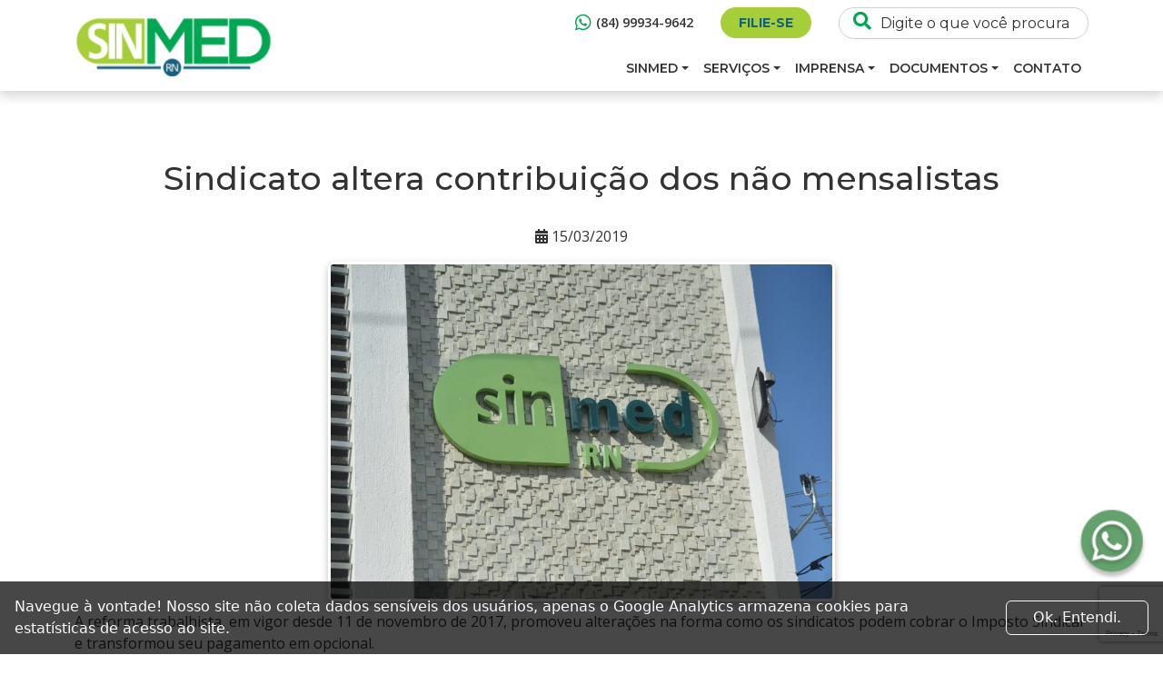

--- FILE ---
content_type: text/html; charset=UTF-8
request_url: https://sinmedrn.org.br/noticias/sindicato-altera-contribuicao-dos-nao-mensalistas/
body_size: 13345
content:
<!DOCTYPE html>
<html lang="pt-BR">
<head>
  <meta name="viewport" content="width=device-width, initial-scale=1.0">
  <meta charset="utf-8"/>
  <link rel="preconnect" href="https://fonts.googleapis.com">
  <link rel="preconnect" href="https://fonts.gstatic.com" crossorigin>
  <link href="https://fonts.googleapis.com/css2?family=Montserrat:ital,wght@0,100;0,200;0,300;0,400;0,500;0,600;0,700;0,800;0,900;1,100;1,200;1,300;1,400;1,500;1,600;1,700;1,800;1,900&family=Nunito:ital,wght@0,200;0,300;0,400;0,500;0,600;0,700;0,800;0,900;0,1000;1,200;1,300;1,400;1,500;1,600;1,700;1,800;1,900;1,1000&family=Open+Sans:ital,wght@0,300;0,400;0,500;0,600;0,700;0,800;1,300;1,400;1,500;1,600;1,700;1,800&display=swap" rel="stylesheet">
  <title>Sindicato altera contribuição dos não mensalistas - Sinmed RN</title>
  <script src="https://kit.fontawesome.com/a86158e74e.js" crossorigin="anonymous"></script>
  <meta name='robots' content='index, follow, max-image-preview:large, max-snippet:-1, max-video-preview:-1' />

	<!-- This site is optimized with the Yoast SEO plugin v26.5 - https://yoast.com/wordpress/plugins/seo/ -->
	<link rel="canonical" href="https://sinmedrn.org.br/noticias/sindicato-altera-contribuicao-dos-nao-mensalistas/" />
	<meta property="og:locale" content="pt_BR" />
	<meta property="og:type" content="article" />
	<meta property="og:title" content="Sindicato altera contribuição dos não mensalistas - Sinmed RN" />
	<meta property="og:description" content="A reforma trabalhista, em vigor desde 11 de novembro de 2017, promoveu alterações na forma como os sindicatos podem cobrar o Imposto Sindical e transformou seu pagamento em opcional. Para não haver paralisação dos serviços prestados, nem enfraquecimento das lutas intensas por remuneração e condições de trabalho, o Sindicato dos Médicos do Rio Grande do [&hellip;]" />
	<meta property="og:url" content="https://sinmedrn.org.br/noticias/sindicato-altera-contribuicao-dos-nao-mensalistas/" />
	<meta property="og:site_name" content="Sinmed RN" />
	<meta property="article:published_time" content="2019-03-15T16:00:55+00:00" />
	<meta property="og:image" content="https://sinmedrn.org.br/wp-content/uploads/2019/03/DSC_0263.jpg" />
	<meta property="og:image:width" content="2048" />
	<meta property="og:image:height" content="1365" />
	<meta property="og:image:type" content="image/jpeg" />
	<meta name="author" content="Comunicação SINMED" />
	<meta name="twitter:card" content="summary_large_image" />
	<meta name="twitter:label1" content="Escrito por" />
	<meta name="twitter:data1" content="Comunicação SINMED" />
	<meta name="twitter:label2" content="Est. tempo de leitura" />
	<meta name="twitter:data2" content="2 minutos" />
	<script type="application/ld+json" class="yoast-schema-graph">{"@context":"https://schema.org","@graph":[{"@type":"WebPage","@id":"https://sinmedrn.org.br/noticias/sindicato-altera-contribuicao-dos-nao-mensalistas/","url":"https://sinmedrn.org.br/noticias/sindicato-altera-contribuicao-dos-nao-mensalistas/","name":"Sindicato altera contribuição dos não mensalistas - Sinmed RN","isPartOf":{"@id":"https://sinmedrn.org.br/#website"},"primaryImageOfPage":{"@id":"https://sinmedrn.org.br/noticias/sindicato-altera-contribuicao-dos-nao-mensalistas/#primaryimage"},"image":{"@id":"https://sinmedrn.org.br/noticias/sindicato-altera-contribuicao-dos-nao-mensalistas/#primaryimage"},"thumbnailUrl":"https://sinmedrn.org.br/wp-content/uploads/2019/03/DSC_0263.jpg","datePublished":"2019-03-15T16:00:55+00:00","author":{"@id":"https://sinmedrn.org.br/#/schema/person/fe5d742bb2867344e47863274f774a41"},"breadcrumb":{"@id":"https://sinmedrn.org.br/noticias/sindicato-altera-contribuicao-dos-nao-mensalistas/#breadcrumb"},"inLanguage":"pt-BR","potentialAction":[{"@type":"ReadAction","target":["https://sinmedrn.org.br/noticias/sindicato-altera-contribuicao-dos-nao-mensalistas/"]}]},{"@type":"ImageObject","inLanguage":"pt-BR","@id":"https://sinmedrn.org.br/noticias/sindicato-altera-contribuicao-dos-nao-mensalistas/#primaryimage","url":"https://sinmedrn.org.br/wp-content/uploads/2019/03/DSC_0263.jpg","contentUrl":"https://sinmedrn.org.br/wp-content/uploads/2019/03/DSC_0263.jpg","width":2048,"height":1365},{"@type":"BreadcrumbList","@id":"https://sinmedrn.org.br/noticias/sindicato-altera-contribuicao-dos-nao-mensalistas/#breadcrumb","itemListElement":[{"@type":"ListItem","position":1,"name":"Início","item":"https://sinmedrn.org.br/"},{"@type":"ListItem","position":2,"name":"Sindicato altera contribuição dos não mensalistas"}]},{"@type":"WebSite","@id":"https://sinmedrn.org.br/#website","url":"https://sinmedrn.org.br/","name":"Sinmed RN","description":"Sindicato dos Médicos do RN","potentialAction":[{"@type":"SearchAction","target":{"@type":"EntryPoint","urlTemplate":"https://sinmedrn.org.br/?s={search_term_string}"},"query-input":{"@type":"PropertyValueSpecification","valueRequired":true,"valueName":"search_term_string"}}],"inLanguage":"pt-BR"},{"@type":"Person","@id":"https://sinmedrn.org.br/#/schema/person/fe5d742bb2867344e47863274f774a41","name":"Comunicação SINMED","image":{"@type":"ImageObject","inLanguage":"pt-BR","@id":"https://sinmedrn.org.br/#/schema/person/image/","url":"https://secure.gravatar.com/avatar/925bf1217ab4edc08699777f95aba5249c7905bb7969e19ae589a33c4aab5924?s=96&d=mm&r=g","contentUrl":"https://secure.gravatar.com/avatar/925bf1217ab4edc08699777f95aba5249c7905bb7969e19ae589a33c4aab5924?s=96&d=mm&r=g","caption":"Comunicação SINMED"},"url":"https://sinmedrn.org.br/author/comunicacao/"}]}</script>
	<!-- / Yoast SEO plugin. -->


<link rel='dns-prefetch' href='//static.addtoany.com' />
<link rel="alternate" type="application/rss+xml" title="Feed de comentários para Sinmed RN &raquo; Sindicato altera contribuição dos não mensalistas" href="https://sinmedrn.org.br/noticias/sindicato-altera-contribuicao-dos-nao-mensalistas/feed/" />
<link rel="alternate" title="oEmbed (JSON)" type="application/json+oembed" href="https://sinmedrn.org.br/wp-json/oembed/1.0/embed?url=https%3A%2F%2Fsinmedrn.org.br%2Fnoticias%2Fsindicato-altera-contribuicao-dos-nao-mensalistas%2F" />
<link rel="alternate" title="oEmbed (XML)" type="text/xml+oembed" href="https://sinmedrn.org.br/wp-json/oembed/1.0/embed?url=https%3A%2F%2Fsinmedrn.org.br%2Fnoticias%2Fsindicato-altera-contribuicao-dos-nao-mensalistas%2F&#038;format=xml" />
<style id='wp-img-auto-sizes-contain-inline-css' type='text/css'>
img:is([sizes=auto i],[sizes^="auto," i]){contain-intrinsic-size:3000px 1500px}
/*# sourceURL=wp-img-auto-sizes-contain-inline-css */
</style>
<link rel='stylesheet' id='styles-theme-css' href='https://sinmedrn.org.br/wp-content/themes/sinmedrn-novo-site/frontend-portal/dist/css/style.min.css?53&#038;ver=6.9' type='text/css' media='all' />
<style id='wp-emoji-styles-inline-css' type='text/css'>

	img.wp-smiley, img.emoji {
		display: inline !important;
		border: none !important;
		box-shadow: none !important;
		height: 1em !important;
		width: 1em !important;
		margin: 0 0.07em !important;
		vertical-align: -0.1em !important;
		background: none !important;
		padding: 0 !important;
	}
/*# sourceURL=wp-emoji-styles-inline-css */
</style>
<style id='wp-block-library-inline-css' type='text/css'>
:root{--wp-block-synced-color:#7a00df;--wp-block-synced-color--rgb:122,0,223;--wp-bound-block-color:var(--wp-block-synced-color);--wp-editor-canvas-background:#ddd;--wp-admin-theme-color:#007cba;--wp-admin-theme-color--rgb:0,124,186;--wp-admin-theme-color-darker-10:#006ba1;--wp-admin-theme-color-darker-10--rgb:0,107,160.5;--wp-admin-theme-color-darker-20:#005a87;--wp-admin-theme-color-darker-20--rgb:0,90,135;--wp-admin-border-width-focus:2px}@media (min-resolution:192dpi){:root{--wp-admin-border-width-focus:1.5px}}.wp-element-button{cursor:pointer}:root .has-very-light-gray-background-color{background-color:#eee}:root .has-very-dark-gray-background-color{background-color:#313131}:root .has-very-light-gray-color{color:#eee}:root .has-very-dark-gray-color{color:#313131}:root .has-vivid-green-cyan-to-vivid-cyan-blue-gradient-background{background:linear-gradient(135deg,#00d084,#0693e3)}:root .has-purple-crush-gradient-background{background:linear-gradient(135deg,#34e2e4,#4721fb 50%,#ab1dfe)}:root .has-hazy-dawn-gradient-background{background:linear-gradient(135deg,#faaca8,#dad0ec)}:root .has-subdued-olive-gradient-background{background:linear-gradient(135deg,#fafae1,#67a671)}:root .has-atomic-cream-gradient-background{background:linear-gradient(135deg,#fdd79a,#004a59)}:root .has-nightshade-gradient-background{background:linear-gradient(135deg,#330968,#31cdcf)}:root .has-midnight-gradient-background{background:linear-gradient(135deg,#020381,#2874fc)}:root{--wp--preset--font-size--normal:16px;--wp--preset--font-size--huge:42px}.has-regular-font-size{font-size:1em}.has-larger-font-size{font-size:2.625em}.has-normal-font-size{font-size:var(--wp--preset--font-size--normal)}.has-huge-font-size{font-size:var(--wp--preset--font-size--huge)}.has-text-align-center{text-align:center}.has-text-align-left{text-align:left}.has-text-align-right{text-align:right}.has-fit-text{white-space:nowrap!important}#end-resizable-editor-section{display:none}.aligncenter{clear:both}.items-justified-left{justify-content:flex-start}.items-justified-center{justify-content:center}.items-justified-right{justify-content:flex-end}.items-justified-space-between{justify-content:space-between}.screen-reader-text{border:0;clip-path:inset(50%);height:1px;margin:-1px;overflow:hidden;padding:0;position:absolute;width:1px;word-wrap:normal!important}.screen-reader-text:focus{background-color:#ddd;clip-path:none;color:#444;display:block;font-size:1em;height:auto;left:5px;line-height:normal;padding:15px 23px 14px;text-decoration:none;top:5px;width:auto;z-index:100000}html :where(.has-border-color){border-style:solid}html :where([style*=border-top-color]){border-top-style:solid}html :where([style*=border-right-color]){border-right-style:solid}html :where([style*=border-bottom-color]){border-bottom-style:solid}html :where([style*=border-left-color]){border-left-style:solid}html :where([style*=border-width]){border-style:solid}html :where([style*=border-top-width]){border-top-style:solid}html :where([style*=border-right-width]){border-right-style:solid}html :where([style*=border-bottom-width]){border-bottom-style:solid}html :where([style*=border-left-width]){border-left-style:solid}html :where(img[class*=wp-image-]){height:auto;max-width:100%}:where(figure){margin:0 0 1em}html :where(.is-position-sticky){--wp-admin--admin-bar--position-offset:var(--wp-admin--admin-bar--height,0px)}@media screen and (max-width:600px){html :where(.is-position-sticky){--wp-admin--admin-bar--position-offset:0px}}

/*# sourceURL=wp-block-library-inline-css */
</style><style id='global-styles-inline-css' type='text/css'>
:root{--wp--preset--aspect-ratio--square: 1;--wp--preset--aspect-ratio--4-3: 4/3;--wp--preset--aspect-ratio--3-4: 3/4;--wp--preset--aspect-ratio--3-2: 3/2;--wp--preset--aspect-ratio--2-3: 2/3;--wp--preset--aspect-ratio--16-9: 16/9;--wp--preset--aspect-ratio--9-16: 9/16;--wp--preset--color--black: #000000;--wp--preset--color--cyan-bluish-gray: #abb8c3;--wp--preset--color--white: #ffffff;--wp--preset--color--pale-pink: #f78da7;--wp--preset--color--vivid-red: #cf2e2e;--wp--preset--color--luminous-vivid-orange: #ff6900;--wp--preset--color--luminous-vivid-amber: #fcb900;--wp--preset--color--light-green-cyan: #7bdcb5;--wp--preset--color--vivid-green-cyan: #00d084;--wp--preset--color--pale-cyan-blue: #8ed1fc;--wp--preset--color--vivid-cyan-blue: #0693e3;--wp--preset--color--vivid-purple: #9b51e0;--wp--preset--gradient--vivid-cyan-blue-to-vivid-purple: linear-gradient(135deg,rgb(6,147,227) 0%,rgb(155,81,224) 100%);--wp--preset--gradient--light-green-cyan-to-vivid-green-cyan: linear-gradient(135deg,rgb(122,220,180) 0%,rgb(0,208,130) 100%);--wp--preset--gradient--luminous-vivid-amber-to-luminous-vivid-orange: linear-gradient(135deg,rgb(252,185,0) 0%,rgb(255,105,0) 100%);--wp--preset--gradient--luminous-vivid-orange-to-vivid-red: linear-gradient(135deg,rgb(255,105,0) 0%,rgb(207,46,46) 100%);--wp--preset--gradient--very-light-gray-to-cyan-bluish-gray: linear-gradient(135deg,rgb(238,238,238) 0%,rgb(169,184,195) 100%);--wp--preset--gradient--cool-to-warm-spectrum: linear-gradient(135deg,rgb(74,234,220) 0%,rgb(151,120,209) 20%,rgb(207,42,186) 40%,rgb(238,44,130) 60%,rgb(251,105,98) 80%,rgb(254,248,76) 100%);--wp--preset--gradient--blush-light-purple: linear-gradient(135deg,rgb(255,206,236) 0%,rgb(152,150,240) 100%);--wp--preset--gradient--blush-bordeaux: linear-gradient(135deg,rgb(254,205,165) 0%,rgb(254,45,45) 50%,rgb(107,0,62) 100%);--wp--preset--gradient--luminous-dusk: linear-gradient(135deg,rgb(255,203,112) 0%,rgb(199,81,192) 50%,rgb(65,88,208) 100%);--wp--preset--gradient--pale-ocean: linear-gradient(135deg,rgb(255,245,203) 0%,rgb(182,227,212) 50%,rgb(51,167,181) 100%);--wp--preset--gradient--electric-grass: linear-gradient(135deg,rgb(202,248,128) 0%,rgb(113,206,126) 100%);--wp--preset--gradient--midnight: linear-gradient(135deg,rgb(2,3,129) 0%,rgb(40,116,252) 100%);--wp--preset--font-size--small: 13px;--wp--preset--font-size--medium: 20px;--wp--preset--font-size--large: 36px;--wp--preset--font-size--x-large: 42px;--wp--preset--spacing--20: 0.44rem;--wp--preset--spacing--30: 0.67rem;--wp--preset--spacing--40: 1rem;--wp--preset--spacing--50: 1.5rem;--wp--preset--spacing--60: 2.25rem;--wp--preset--spacing--70: 3.38rem;--wp--preset--spacing--80: 5.06rem;--wp--preset--shadow--natural: 6px 6px 9px rgba(0, 0, 0, 0.2);--wp--preset--shadow--deep: 12px 12px 50px rgba(0, 0, 0, 0.4);--wp--preset--shadow--sharp: 6px 6px 0px rgba(0, 0, 0, 0.2);--wp--preset--shadow--outlined: 6px 6px 0px -3px rgb(255, 255, 255), 6px 6px rgb(0, 0, 0);--wp--preset--shadow--crisp: 6px 6px 0px rgb(0, 0, 0);}:where(.is-layout-flex){gap: 0.5em;}:where(.is-layout-grid){gap: 0.5em;}body .is-layout-flex{display: flex;}.is-layout-flex{flex-wrap: wrap;align-items: center;}.is-layout-flex > :is(*, div){margin: 0;}body .is-layout-grid{display: grid;}.is-layout-grid > :is(*, div){margin: 0;}:where(.wp-block-columns.is-layout-flex){gap: 2em;}:where(.wp-block-columns.is-layout-grid){gap: 2em;}:where(.wp-block-post-template.is-layout-flex){gap: 1.25em;}:where(.wp-block-post-template.is-layout-grid){gap: 1.25em;}.has-black-color{color: var(--wp--preset--color--black) !important;}.has-cyan-bluish-gray-color{color: var(--wp--preset--color--cyan-bluish-gray) !important;}.has-white-color{color: var(--wp--preset--color--white) !important;}.has-pale-pink-color{color: var(--wp--preset--color--pale-pink) !important;}.has-vivid-red-color{color: var(--wp--preset--color--vivid-red) !important;}.has-luminous-vivid-orange-color{color: var(--wp--preset--color--luminous-vivid-orange) !important;}.has-luminous-vivid-amber-color{color: var(--wp--preset--color--luminous-vivid-amber) !important;}.has-light-green-cyan-color{color: var(--wp--preset--color--light-green-cyan) !important;}.has-vivid-green-cyan-color{color: var(--wp--preset--color--vivid-green-cyan) !important;}.has-pale-cyan-blue-color{color: var(--wp--preset--color--pale-cyan-blue) !important;}.has-vivid-cyan-blue-color{color: var(--wp--preset--color--vivid-cyan-blue) !important;}.has-vivid-purple-color{color: var(--wp--preset--color--vivid-purple) !important;}.has-black-background-color{background-color: var(--wp--preset--color--black) !important;}.has-cyan-bluish-gray-background-color{background-color: var(--wp--preset--color--cyan-bluish-gray) !important;}.has-white-background-color{background-color: var(--wp--preset--color--white) !important;}.has-pale-pink-background-color{background-color: var(--wp--preset--color--pale-pink) !important;}.has-vivid-red-background-color{background-color: var(--wp--preset--color--vivid-red) !important;}.has-luminous-vivid-orange-background-color{background-color: var(--wp--preset--color--luminous-vivid-orange) !important;}.has-luminous-vivid-amber-background-color{background-color: var(--wp--preset--color--luminous-vivid-amber) !important;}.has-light-green-cyan-background-color{background-color: var(--wp--preset--color--light-green-cyan) !important;}.has-vivid-green-cyan-background-color{background-color: var(--wp--preset--color--vivid-green-cyan) !important;}.has-pale-cyan-blue-background-color{background-color: var(--wp--preset--color--pale-cyan-blue) !important;}.has-vivid-cyan-blue-background-color{background-color: var(--wp--preset--color--vivid-cyan-blue) !important;}.has-vivid-purple-background-color{background-color: var(--wp--preset--color--vivid-purple) !important;}.has-black-border-color{border-color: var(--wp--preset--color--black) !important;}.has-cyan-bluish-gray-border-color{border-color: var(--wp--preset--color--cyan-bluish-gray) !important;}.has-white-border-color{border-color: var(--wp--preset--color--white) !important;}.has-pale-pink-border-color{border-color: var(--wp--preset--color--pale-pink) !important;}.has-vivid-red-border-color{border-color: var(--wp--preset--color--vivid-red) !important;}.has-luminous-vivid-orange-border-color{border-color: var(--wp--preset--color--luminous-vivid-orange) !important;}.has-luminous-vivid-amber-border-color{border-color: var(--wp--preset--color--luminous-vivid-amber) !important;}.has-light-green-cyan-border-color{border-color: var(--wp--preset--color--light-green-cyan) !important;}.has-vivid-green-cyan-border-color{border-color: var(--wp--preset--color--vivid-green-cyan) !important;}.has-pale-cyan-blue-border-color{border-color: var(--wp--preset--color--pale-cyan-blue) !important;}.has-vivid-cyan-blue-border-color{border-color: var(--wp--preset--color--vivid-cyan-blue) !important;}.has-vivid-purple-border-color{border-color: var(--wp--preset--color--vivid-purple) !important;}.has-vivid-cyan-blue-to-vivid-purple-gradient-background{background: var(--wp--preset--gradient--vivid-cyan-blue-to-vivid-purple) !important;}.has-light-green-cyan-to-vivid-green-cyan-gradient-background{background: var(--wp--preset--gradient--light-green-cyan-to-vivid-green-cyan) !important;}.has-luminous-vivid-amber-to-luminous-vivid-orange-gradient-background{background: var(--wp--preset--gradient--luminous-vivid-amber-to-luminous-vivid-orange) !important;}.has-luminous-vivid-orange-to-vivid-red-gradient-background{background: var(--wp--preset--gradient--luminous-vivid-orange-to-vivid-red) !important;}.has-very-light-gray-to-cyan-bluish-gray-gradient-background{background: var(--wp--preset--gradient--very-light-gray-to-cyan-bluish-gray) !important;}.has-cool-to-warm-spectrum-gradient-background{background: var(--wp--preset--gradient--cool-to-warm-spectrum) !important;}.has-blush-light-purple-gradient-background{background: var(--wp--preset--gradient--blush-light-purple) !important;}.has-blush-bordeaux-gradient-background{background: var(--wp--preset--gradient--blush-bordeaux) !important;}.has-luminous-dusk-gradient-background{background: var(--wp--preset--gradient--luminous-dusk) !important;}.has-pale-ocean-gradient-background{background: var(--wp--preset--gradient--pale-ocean) !important;}.has-electric-grass-gradient-background{background: var(--wp--preset--gradient--electric-grass) !important;}.has-midnight-gradient-background{background: var(--wp--preset--gradient--midnight) !important;}.has-small-font-size{font-size: var(--wp--preset--font-size--small) !important;}.has-medium-font-size{font-size: var(--wp--preset--font-size--medium) !important;}.has-large-font-size{font-size: var(--wp--preset--font-size--large) !important;}.has-x-large-font-size{font-size: var(--wp--preset--font-size--x-large) !important;}
/*# sourceURL=global-styles-inline-css */
</style>

<style id='classic-theme-styles-inline-css' type='text/css'>
/*! This file is auto-generated */
.wp-block-button__link{color:#fff;background-color:#32373c;border-radius:9999px;box-shadow:none;text-decoration:none;padding:calc(.667em + 2px) calc(1.333em + 2px);font-size:1.125em}.wp-block-file__button{background:#32373c;color:#fff;text-decoration:none}
/*# sourceURL=/wp-includes/css/classic-themes.min.css */
</style>
<link rel='stylesheet' id='contact-form-7-css' href='https://sinmedrn.org.br/wp-content/plugins/contact-form-7/includes/css/styles.css?ver=6.1.4' type='text/css' media='all' />
<link rel='stylesheet' id='cf7msm_styles-css' href='https://sinmedrn.org.br/wp-content/plugins/contact-form-7-multi-step-module/resources/cf7msm.css?ver=4.5' type='text/css' media='all' />
<link rel='stylesheet' id='addtoany-css' href='https://sinmedrn.org.br/wp-content/plugins/add-to-any/addtoany.min.css?ver=1.16' type='text/css' media='all' />
<script type="text/javascript" src="https://sinmedrn.org.br/wp-includes/js/jquery/jquery.min.js?ver=3.7.1" id="jquery-core-js"></script>
<script type="text/javascript" src="https://sinmedrn.org.br/wp-includes/js/jquery/jquery-migrate.min.js?ver=3.4.1" id="jquery-migrate-js"></script>
<script type="text/javascript" id="addtoany-core-js-before">
/* <![CDATA[ */
window.a2a_config=window.a2a_config||{};a2a_config.callbacks=[];a2a_config.overlays=[];a2a_config.templates={};a2a_localize = {
	Share: "Share",
	Save: "Save",
	Subscribe: "Subscribe",
	Email: "Email",
	Bookmark: "Bookmark",
	ShowAll: "Show all",
	ShowLess: "Show less",
	FindServices: "Find service(s)",
	FindAnyServiceToAddTo: "Instantly find any service to add to",
	PoweredBy: "Powered by",
	ShareViaEmail: "Share via email",
	SubscribeViaEmail: "Subscribe via email",
	BookmarkInYourBrowser: "Bookmark in your browser",
	BookmarkInstructions: "Press Ctrl+D or \u2318+D to bookmark this page",
	AddToYourFavorites: "Add to your favorites",
	SendFromWebOrProgram: "Send from any email address or email program",
	EmailProgram: "Email program",
	More: "More&#8230;",
	ThanksForSharing: "Thanks for sharing!",
	ThanksForFollowing: "Thanks for following!"
};


//# sourceURL=addtoany-core-js-before
/* ]]> */
</script>
<script type="text/javascript" defer src="https://static.addtoany.com/menu/page.js" id="addtoany-core-js"></script>
<script type="text/javascript" defer src="https://sinmedrn.org.br/wp-content/plugins/add-to-any/addtoany.min.js?ver=1.1" id="addtoany-jquery-js"></script>
<link rel="https://api.w.org/" href="https://sinmedrn.org.br/wp-json/" /><link rel="alternate" title="JSON" type="application/json" href="https://sinmedrn.org.br/wp-json/wp/v2/posts/30848" /><link rel="EditURI" type="application/rsd+xml" title="RSD" href="https://sinmedrn.org.br/xmlrpc.php?rsd" />
<meta name="generator" content="WordPress 6.9" />
<link rel='shortlink' href='https://sinmedrn.org.br/?p=30848' />
    <link rel="apple-touch-icon" sizes="57x57"
          href="https://sinmedrn.org.br/wp-content/themes/sinmedrn-novo-site/frontend-portal/dist/img/favicons/apple-icon-57x57.png">
    <link rel="apple-touch-icon" sizes="60x60"
          href="https://sinmedrn.org.br/wp-content/themes/sinmedrn-novo-site/frontend-portal/dist/img/favicons/apple-icon-60x60.png">
    <link rel="apple-touch-icon" sizes="72x72"
          href="https://sinmedrn.org.br/wp-content/themes/sinmedrn-novo-site/frontend-portal/dist/img/favicons/apple-icon-72x72.png">
    <link rel="apple-touch-icon" sizes="76x76"
          href="https://sinmedrn.org.br/wp-content/themes/sinmedrn-novo-site/frontend-portal/dist/img/favicons/apple-icon-76x76.png">
    <link rel="apple-touch-icon" sizes="114x114"
          href="https://sinmedrn.org.br/wp-content/themes/sinmedrn-novo-site/frontend-portal/dist/img/favicons/apple-icon-114x114.png">
    <link rel="apple-touch-icon" sizes="120x120"
          href="https://sinmedrn.org.br/wp-content/themes/sinmedrn-novo-site/frontend-portal/dist/img/favicons/apple-icon-120x120.png">
    <link rel="apple-touch-icon" sizes="144x144"
          href="https://sinmedrn.org.br/wp-content/themes/sinmedrn-novo-site/frontend-portal/dist/img/favicons/apple-icon-144x144.png">
    <link rel="apple-touch-icon" sizes="152x152"
          href="https://sinmedrn.org.br/wp-content/themes/sinmedrn-novo-site/frontend-portal/dist/img/favicons/apple-icon-152x152.png">
    <link rel="apple-touch-icon" sizes="180x180"
          href="https://sinmedrn.org.br/wp-content/themes/sinmedrn-novo-site/frontend-portal/dist/img/favicons/apple-icon-180x180.png">
    <link rel="icon" type="image/png" sizes="192x192"
          href="https://sinmedrn.org.br/wp-content/themes/sinmedrn-novo-site/frontend-portal/dist/img/favicons/android-icon-192x192.png">
    <link rel="icon" type="image/png" sizes="32x32"
          href="https://sinmedrn.org.br/wp-content/themes/sinmedrn-novo-site/frontend-portal/dist/img/favicons/favicon-32x32.png">
    <link rel="icon" type="image/png" sizes="96x96"
          href="https://sinmedrn.org.br/wp-content/themes/sinmedrn-novo-site/frontend-portal/dist/img/favicons/favicon-96x96.png">
    <link rel="icon" type="image/png" sizes="16x16"
          href="https://sinmedrn.org.br/wp-content/themes/sinmedrn-novo-site/frontend-portal/dist/img/favicons/favicon-16x16.png">
    <link rel="manifest" href="https://sinmedrn.org.br/wp-content/themes/sinmedrn-novo-site/frontend-portal/dist/img/favicons/manifest.json">
    <meta name="msapplication-TileColor" content="#ffffff">
    <meta name="msapplication-TileImage" content="/ms-icon-144x144.png">
    <meta name="theme-color" content="#ffffff">
      
    <!-- Analytics - Google 8 -->
    <script async src="https://www.googletagmanager.com/gtag/js?id=G-653T1CG6SH"></script>
    <script>
      window.dataLayer = window.dataLayer || [];
      function gtag(){dataLayer.push(arguments);}
      gtag('js', new Date());
    
      gtag('config', 'G-653T1CG6SH');
    </script>

</head>
<body class="wp-singular post-template-default single single-post postid-30848 single-format-standard wp-theme-sinmedrn-novo-sitefrontend-portal overflow-hidden">

<div class="loading">
  <div class="loading__spinner-box">
    <div class="loading__circle-border">
      <div class="loading__circle-core"></div>
    </div>
  </div>
</div>

<header class="header bg-white sticky-top">
  
<!--Header with TopNavbar2-->
<div class="header__items container-lg">
  <div class="header__logo">
    <a class="navbar-brand position-relative" href="https://sinmedrn.org.br">
      <img src="https://sinmedrn.org.br/wp-content/themes/sinmedrn-novo-site/frontend-portal/dist/img/header/logo.png" alt="logo">
    </a>
  </div>

  <div class="header__links">
          <a class="header__whatsapp" href="https://api.whatsapp.com/send?phone=5584999349642&#038;text=Ol%C3%A1%2C%20vim%20pelo%20site%20e%20gostaria%20de%20tirar%20uma%20d%C3%BAvida!" target="_blank">
        <i class="fa-brands fa-whatsapp"></i> 
        (84) 99934-9642      </a>
    
    
      <a class="header__buttons" href="https://sinmedrn.org.br/filie-se/" target="_self">Filie-se</a>
    
    <form method="get" action="https://sinmedrn.org.br" class="header__search">
      <button type="submit"><i class="fas fa-search"></i></button>
      <input type="text" name="s" placeholder="Digite o que você procura">
      <input type="hidden" name="post_type" value="post" />
    </form>
  </div>

  <nav class="header__navbar navbar navbar-expand-lg navbar-light" role="navigation">
    <div class="navbar-back-color">
      <div class="header__links mobile-social">
                  <a href="https://www.facebook.com/sindicatodosmedicos.rn/" target="_blank">
            <i class="fa-brands fa-facebook"></i>
          </a>
                          <a href="https://www.instagram.com/sinmed.rn/" target="_blank">
            <i class="fa-brands fa-instagram"></i>
          </a>
                          <a href="https://www.youtube.com/user/sinmedrn" target="_blank">
            <i class="fa-brands fa-youtube"></i>
          </a>
                          <a href="https://www.linkedin.com/company/sinmed-rn/about/" target="_blank">
            <i class="fa-brands fa-linkedin"></i>
          </a>
                <a href="https://sinmedrn.org.br/pesquisa/">
          <i style="color: #00A651;" class="fa-solid fa-magnifying-glass"></i>
        </a>
      </div>
      <button class="menu-responsive-collapse navbar-toggler text-right outline border-0 collapsed"
              id="button-responsive-menu"
              type="button"
              data-bs-toggle="collapse"
              data-bs-target="#bs-example-navbar-collapse-1"
              aria-controls="bs-example-navbar-collapse-1"
              aria-expanded="false"
              aria-label="Toggle navigation">

        <span class="navbar-toggler-icon"></span>
      </button>
      <div id="bs-example-navbar-collapse-1" class="collapse navbar-collapse"><ul id="menu-menu-1" class="nav navbar-nav"><li itemscope="itemscope" itemtype="https://www.schema.org/SiteNavigationElement" id="menu-item-39026" class="menu-item menu-item-type-custom menu-item-object-custom menu-item-has-children dropdown menu-item-39026 nav-item"><a title="Sinmed" href="#" data-bs-toggle="dropdown" aria-haspopup="true" aria-expanded="false" class="dropdown-toggle nav-link" id="menu-item-dropdown-39026">Sinmed</a>
<ul class="dropdown-menu" aria-labelledby="menu-item-dropdown-39026" role="menu">
	<li itemscope="itemscope" itemtype="https://www.schema.org/SiteNavigationElement" id="menu-item-39023" class="menu-item menu-item-type-post_type menu-item-object-page menu-item-39023 nav-item"><a title="Sobre" href="https://sinmedrn.org.br/sinmed-sobre/" class="dropdown-item">Sobre</a></li>
	<li itemscope="itemscope" itemtype="https://www.schema.org/SiteNavigationElement" id="menu-item-39019" class="menu-item menu-item-type-post_type menu-item-object-page menu-item-39019 nav-item"><a title="História" href="https://sinmedrn.org.br/sinmed-historia/" class="dropdown-item">História</a></li>
	<li itemscope="itemscope" itemtype="https://www.schema.org/SiteNavigationElement" id="menu-item-39018" class="menu-item menu-item-type-post_type menu-item-object-page menu-item-39018 nav-item"><a title="Diretoria" href="https://sinmedrn.org.br/sinmed-diretoria/" class="dropdown-item">Diretoria</a></li>
	<li itemscope="itemscope" itemtype="https://www.schema.org/SiteNavigationElement" id="menu-item-38997" class="menu-item menu-item-type-post_type menu-item-object-page menu-item-38997 nav-item"><a title="Filie-se" href="https://sinmedrn.org.br/filie-se/" class="dropdown-item">Filie-se</a></li>
</ul>
</li>
<li itemscope="itemscope" itemtype="https://www.schema.org/SiteNavigationElement" id="menu-item-39027" class="menu-item menu-item-type-custom menu-item-object-custom menu-item-has-children dropdown menu-item-39027 nav-item"><a title="Serviços" href="#" data-bs-toggle="dropdown" aria-haspopup="true" aria-expanded="false" class="dropdown-toggle nav-link" id="menu-item-dropdown-39027">Serviços</a>
<ul class="dropdown-menu" aria-labelledby="menu-item-dropdown-39027" role="menu">
	<li itemscope="itemscope" itemtype="https://www.schema.org/SiteNavigationElement" id="menu-item-39013" class="menu-item menu-item-type-post_type menu-item-object-page menu-item-39013 nav-item"><a title="Jurídico" href="https://sinmedrn.org.br/servicos/servicos-juridico/" class="dropdown-item">Jurídico</a></li>
	<li itemscope="itemscope" itemtype="https://www.schema.org/SiteNavigationElement" id="menu-item-39008" class="menu-item menu-item-type-post_type menu-item-object-page menu-item-39008 nav-item"><a title="Comunicação" href="https://sinmedrn.org.br/servicos/servicos-comunicacao/" class="dropdown-item">Comunicação</a></li>
	<li itemscope="itemscope" itemtype="https://www.schema.org/SiteNavigationElement" id="menu-item-39009" class="menu-item menu-item-type-post_type menu-item-object-page menu-item-39009 nav-item"><a title="Contábil" href="https://sinmedrn.org.br/servicos/servicos-contabil/" class="dropdown-item">Contábil</a></li>
	<li itemscope="itemscope" itemtype="https://www.schema.org/SiteNavigationElement" id="menu-item-39012" class="menu-item menu-item-type-post_type menu-item-object-page menu-item-39012 nav-item"><a title="Informática" href="https://sinmedrn.org.br/servicos/servicos-informatica/" class="dropdown-item">Informática</a></li>
	<li itemscope="itemscope" itemtype="https://www.schema.org/SiteNavigationElement" id="menu-item-39011" class="menu-item menu-item-type-post_type menu-item-object-page menu-item-39011 nav-item"><a title="Idiomas" href="https://sinmedrn.org.br/servicos/servicos-idiomas/" class="dropdown-item">Idiomas</a></li>
	<li itemscope="itemscope" itemtype="https://www.schema.org/SiteNavigationElement" id="menu-item-39014" class="menu-item menu-item-type-post_type menu-item-object-page menu-item-39014 nav-item"><a title="Parceiros" href="https://sinmedrn.org.br/servicos/servicos-lojas-parceiras/" class="dropdown-item">Parceiros</a></li>
	<li itemscope="itemscope" itemtype="https://www.schema.org/SiteNavigationElement" id="menu-item-39007" class="menu-item menu-item-type-post_type menu-item-object-page menu-item-39007 nav-item"><a title="CoopBrasil" href="https://sinmedrn.org.br/servicos/coopbrasil/" class="dropdown-item">CoopBrasil</a></li>
</ul>
</li>
<li itemscope="itemscope" itemtype="https://www.schema.org/SiteNavigationElement" id="menu-item-39030" class="menu-item menu-item-type-post_type menu-item-object-page menu-item-has-children dropdown menu-item-39030 nav-item"><a title="Imprensa" href="#" data-bs-toggle="dropdown" aria-haspopup="true" aria-expanded="false" class="dropdown-toggle nav-link" id="menu-item-dropdown-39030">Imprensa</a>
<ul class="dropdown-menu" aria-labelledby="menu-item-dropdown-39030" role="menu">
	<li itemscope="itemscope" itemtype="https://www.schema.org/SiteNavigationElement" id="menu-item-39139" class="menu-item menu-item-type-post_type menu-item-object-page menu-item-39139 nav-item"><a title="Notícias" href="https://sinmedrn.org.br/noticias/" class="dropdown-item">Notícias</a></li>
	<li itemscope="itemscope" itemtype="https://www.schema.org/SiteNavigationElement" id="menu-item-39137" class="menu-item menu-item-type-post_type menu-item-object-page menu-item-39137 nav-item"><a title="Clipping" href="https://sinmedrn.org.br/clipping/" class="dropdown-item">Clipping</a></li>
	<li itemscope="itemscope" itemtype="https://www.schema.org/SiteNavigationElement" id="menu-item-39138" class="menu-item menu-item-type-post_type menu-item-object-page menu-item-39138 nav-item"><a title="Galerias" href="https://sinmedrn.org.br/galerias/" class="dropdown-item">Galerias</a></li>
	<li itemscope="itemscope" itemtype="https://www.schema.org/SiteNavigationElement" id="menu-item-39136" class="menu-item menu-item-type-post_type menu-item-object-page menu-item-39136 nav-item"><a title="Agenda" href="https://sinmedrn.org.br/agenda/" class="dropdown-item">Agenda</a></li>
	<li itemscope="itemscope" itemtype="https://www.schema.org/SiteNavigationElement" id="menu-item-40848" class="menu-item menu-item-type-post_type menu-item-object-page menu-item-40848 nav-item"><a title="Arquivos" href="https://sinmedrn.org.br/arquivos/" class="dropdown-item">Arquivos</a></li>
</ul>
</li>
<li itemscope="itemscope" itemtype="https://www.schema.org/SiteNavigationElement" id="menu-item-39031" class="menu-item menu-item-type-post_type menu-item-object-page menu-item-has-children dropdown menu-item-39031 nav-item"><a title="Documentos" href="#" data-bs-toggle="dropdown" aria-haspopup="true" aria-expanded="false" class="dropdown-toggle nav-link" id="menu-item-dropdown-39031">Documentos</a>
<ul class="dropdown-menu" aria-labelledby="menu-item-dropdown-39031" role="menu">
	<li itemscope="itemscope" itemtype="https://www.schema.org/SiteNavigationElement" id="menu-item-39044" class="menu-item menu-item-type-custom menu-item-object-custom menu-item-39044 nav-item"><a title="Estatuto SINMED" href="https://sinmedrn.org.br/documentos/estatuto-sinmed/" class="dropdown-item">Estatuto SINMED</a></li>
	<li itemscope="itemscope" itemtype="https://www.schema.org/SiteNavigationElement" id="menu-item-39045" class="menu-item menu-item-type-custom menu-item-object-custom menu-item-39045 nav-item"><a title="Estado" href="https://sinmedrn.org.br/documentos/estado/" class="dropdown-item">Estado</a></li>
	<li itemscope="itemscope" itemtype="https://www.schema.org/SiteNavigationElement" id="menu-item-39046" class="menu-item menu-item-type-custom menu-item-object-custom menu-item-39046 nav-item"><a title="Natal" href="https://sinmedrn.org.br/documentos/natal/" class="dropdown-item">Natal</a></li>
	<li itemscope="itemscope" itemtype="https://www.schema.org/SiteNavigationElement" id="menu-item-41795" class="menu-item menu-item-type-custom menu-item-object-custom menu-item-41795 nav-item"><a title="Parnamirim" href="https://sinmedrn.org.br/documentos/parnamirim/" class="dropdown-item">Parnamirim</a></li>
	<li itemscope="itemscope" itemtype="https://www.schema.org/SiteNavigationElement" id="menu-item-39047" class="menu-item menu-item-type-custom menu-item-object-custom menu-item-39047 nav-item"><a title="Projetos de Lei" href="https://sinmedrn.org.br/documentos/projetos-de-lei/" class="dropdown-item">Projetos de Lei</a></li>
	<li itemscope="itemscope" itemtype="https://www.schema.org/SiteNavigationElement" id="menu-item-42523" class="menu-item menu-item-type-custom menu-item-object-custom menu-item-42523 nav-item"><a title="Tabelas" href="https://sinmedrn.org.br/documentos/tabelas" class="dropdown-item">Tabelas</a></li>
</ul>
</li>
<li itemscope="itemscope" itemtype="https://www.schema.org/SiteNavigationElement" id="menu-item-39032" class="menu-item menu-item-type-post_type menu-item-object-page menu-item-39032 nav-item"><a title="Contato" href="https://sinmedrn.org.br/contato/" class="nav-link">Contato</a></li>
</ul></div>    </div>
  </nav>
</div></header>

<div id="google_translate_element" class="boxTradutor"></div>

<section class="internal">
  <div class="container-md">
    <div class="row">
      <div class="col-12 col-md-12">
                  <div class="internal__titles--responsive">
            <h1 class="display-4">Sindicato altera contribuição dos não mensalistas</h1>
            <p class="text-center fst-italic"></p>
            <p class="text-center"><i class="fa-solid fa-calendar-days"></i> 15/03/2019</p>
          </div>
          
          <div class="internal__text">
            <div class="internal__titles--desktop">
              <h1 class="display-4">Sindicato altera contribuição dos não mensalistas</h1>
              <p class="text-center fst-italic"></p>
              <p class="text-center"><i class="fa-solid fa-calendar-days"></i> 15/03/2019</p>
            </div>

                                      
              <img
                class="internal__thumbnail"
                src="https://sinmedrn.org.br/wp-content/uploads/2019/03/DSC_0263.jpg"
                title="Sindicato altera contribuição dos não mensalistas"
                alt="Sindicato altera contribuição dos não mensalistas"
                loading="lazy"
              >
                                                <p>A reforma trabalhista, em vigor desde 11 de novembro de 2017, promoveu alterações na forma como os sindicatos podem cobrar o Imposto Sindical e transformou seu pagamento em opcional.</p>
<p>Para não haver paralisação dos serviços prestados, nem enfraquecimento das lutas intensas por remuneração e condições de trabalho, o Sindicato dos Médicos do Rio Grande do Norte fez algumas adequações nas cobranças realizadas para sua existência e manutenção.</p>
<p>Em relação aos associados (mensalistas) com desconto mensal em seus contracheques, não será mais feita a cobrança do Imposto Sindical, que era obrigatória e feita via boleto bancário anualmente. O associado deve pagar em 2019 apenas as mensalidades.</p>
<p>Já os não associados, que não pagam mensalidades, mas se beneficiam dos resultados de todas as lutas sindicais por planos de cargos, salários e condições de trabalho vão ter o Imposto Sindical substituído por outra forma de contribuição, que além dos benefícios coletivos dão acesso a uma série de vantagens individuais, caso o médico opte por efetuar o pagamento dessa contribuição.   </p>
<p>Há mais de 40 anos o é responsável por representar e defender a categoria médica em todo o Estado na busca por melhores condições de trabalho, além fornecer assistência nas áreas jurídica, contábil, educação, informática, comunicação e lazer aos médicos e seus familiares por meio do Programa de Benefícios para os Médicos (Probem).</p>
<p>Com o objetivo de captar recursos para manutenção dos serviços prestados o Sinmed-RN cria a “Contribuição de Representação, Defesa e Assistência Sindical ao Médico”, que não se refere à contribuição sindical, alterada na reforma trabalhista, conforme Lei nº 13.467/2017.</p>
<p>Esta contribuição é direcionada aos não mensalistas do sindicato para além das lutas salariais e por condições de trabalho, proteção e defesa nas áreas jurídicas para questões éticas e ajuizamento de ações administrativas e trabalhistas, representação nas negociações coletivas, além de convênios e serviços do Probem.</p>
<p>O pagamento do boleto garante a representação, defesa e assistência coletiva aos médicos, no entanto, pode ser mais ampla se o médico se filiar e priorizar a opção por desconto em folha ou até mesmo por pagamento de boleto semestral ou anual.</p>
<p>Para maiores informações, entre em contato com o Sinmed-RN através dos telefones (84) 3222-0028 / (84) 3222-5750 ou pelo e-mail (sinmed@sinmedrn.org.br).</p>
<div class="addtoany_share_save_container addtoany_content addtoany_content_bottom"><div class="a2a_kit a2a_kit_size_32 addtoany_list" data-a2a-url="https://sinmedrn.org.br/noticias/sindicato-altera-contribuicao-dos-nao-mensalistas/" data-a2a-title="Sindicato altera contribuição dos não mensalistas"><a class="a2a_button_whatsapp" href="https://www.addtoany.com/add_to/whatsapp?linkurl=https%3A%2F%2Fsinmedrn.org.br%2Fnoticias%2Fsindicato-altera-contribuicao-dos-nao-mensalistas%2F&amp;linkname=Sindicato%20altera%20contribui%C3%A7%C3%A3o%20dos%20n%C3%A3o%20mensalistas" title="WhatsApp" rel="nofollow noopener" target="_blank"></a><a class="a2a_button_twitter" href="https://www.addtoany.com/add_to/twitter?linkurl=https%3A%2F%2Fsinmedrn.org.br%2Fnoticias%2Fsindicato-altera-contribuicao-dos-nao-mensalistas%2F&amp;linkname=Sindicato%20altera%20contribui%C3%A7%C3%A3o%20dos%20n%C3%A3o%20mensalistas" title="Twitter" rel="nofollow noopener" target="_blank"></a><a class="a2a_button_email" href="https://www.addtoany.com/add_to/email?linkurl=https%3A%2F%2Fsinmedrn.org.br%2Fnoticias%2Fsindicato-altera-contribuicao-dos-nao-mensalistas%2F&amp;linkname=Sindicato%20altera%20contribui%C3%A7%C3%A3o%20dos%20n%C3%A3o%20mensalistas" title="Email" rel="nofollow noopener" target="_blank"></a><a class="a2a_button_facebook" href="https://www.addtoany.com/add_to/facebook?linkurl=https%3A%2F%2Fsinmedrn.org.br%2Fnoticias%2Fsindicato-altera-contribuicao-dos-nao-mensalistas%2F&amp;linkname=Sindicato%20altera%20contribui%C3%A7%C3%A3o%20dos%20n%C3%A3o%20mensalistas" title="Facebook" rel="nofollow noopener" target="_blank"></a><a class="a2a_dd addtoany_share_save addtoany_share" href="https://www.addtoany.com/share"></a></div></div>    
                      </div>
              </div>
    </div>

    
    <div class="row">
      <div class="internal__back-btn col-12 text-right">
        <button onClick="history.go(-1)">Voltar</button>
      </div>
    </div>
  </div>
</section>

<footer class="footer">  
  
<div class="footer__top">
  <div class="container-md">
    <div class="footer__box">
      <div class="footer__list">
        <h4>Sinmed</h4>
        <ul>
          <li class="page_item page-item-97"><a href="https://sinmedrn.org.br/sinmed-sobre/">Sobre</a></li>
<li class="page_item page-item-98"><a href="https://sinmedrn.org.br/sinmed-historia/">História</a></li>
<li class="page_item page-item-99"><a href="https://sinmedrn.org.br/sinmed-diretoria/">Diretoria</a></li>
<li class="page_item page-item-132"><a href="https://sinmedrn.org.br/filie-se/">Filie-se</a></li>
        </ul>
      </div>
      <div class="footer__list">
        <h4>Serviços</h4>
        <div>
          <ul>
            <li class="page_item page-item-87"><a href="https://sinmedrn.org.br/servicos/servicos-juridico/">Jurídico</a></li>
<li class="page_item page-item-88"><a href="https://sinmedrn.org.br/servicos/servicos-comunicacao/">Comunicação</a></li>
<li class="page_item page-item-89"><a href="https://sinmedrn.org.br/servicos/servicos-contabil/">Contábil</a></li>
<li class="page_item page-item-90"><a href="https://sinmedrn.org.br/servicos/servicos-informatica/">Informática</a></li>
          </ul>
          <ul>
            <li class="page_item page-item-9046"><a href="https://sinmedrn.org.br/servicos/servicos-idiomas/">Idiomas</a></li>
<li class="page_item page-item-31160"><a href="https://sinmedrn.org.br/servicos/servicos-lojas-parceiras/">Parceiros</a></li>
<li class="page_item page-item-37122"><a href="https://sinmedrn.org.br/servicos/coopbrasil/">CoopBrasil</a></li>
          </ul>
        </div>
      </div>
      <div class="footer__list">
        <h4>Imprensa</h4>
        <ul>
          <li class="page_item page-item-84"><a href="https://sinmedrn.org.br/noticias/">Notícias</a></li>
<li class="page_item page-item-133"><a href="https://sinmedrn.org.br/clipping/">Clipping</a></li>
<li class="page_item page-item-145"><a href="https://sinmedrn.org.br/galerias/">Galerias</a></li>
<li class="page_item page-item-38941"><a href="https://sinmedrn.org.br/agenda/">Agenda</a></li>
<li class="page_item page-item-40834"><a href="https://sinmedrn.org.br/arquivos/">Arquivos</a></li>
        </ul>
      </div>
      <div class="footer__list">
        <h4>Documentos</h4>
        <ul>
        	<li class="cat-item cat-item-86"><a href="https://sinmedrn.org.br/documentos/estatuto-sinmed/">Estatuto do Sinmed</a>
</li>
        	<li class="cat-item cat-item-84"><a href="https://sinmedrn.org.br/documentos/natal/">Natal</a>
</li>
        	<li class="cat-item cat-item-83"><a href="https://sinmedrn.org.br/documentos/projetos-de-lei/">Projetos de Lei</a>
</li>
        	<li class="cat-item cat-item-85"><a href="https://sinmedrn.org.br/documentos/estado/">Estado</a>
</li>
        </ul>
      </div>
    </div>
  </div>
</div>  
<div class="footer__mid">
  <div class="container-md">
    <div class="row">
      <div class="footer__logo col-12 col-sm-12 col-lg-4">
        <a href="https://sinmedrn.org.br">
          <img src="https://sinmedrn.org.br/wp-content/themes/sinmedrn-novo-site/frontend-portal/dist/img/footer/logo-footer.png" alt="logo" loading="lazy">
        </a>
      </div>
      <div class="footer__title col-12 col-sm-12 col-lg-4">
        <h4>Sinmed RN</h4>
        
          <p class="footer__address">R. Apodi, 244 - Tirol, Natal - RN, 59025-170</p>

          <a href="https://www.google.com/maps/place/Sinmed/@-5.7896613,-35.2060671,15z/data=!4m6!3m5!1s0x7b3000d0676bb05:0xe9a80a952527ac2!8m2!3d-5.7896613!4d-35.2060671!16s%2Fg%2F11h9xk5c8h?entry=ttu" target="_blank">
            Ver como chegar
          </a>
              </div>
      <div class="footer__contact col-12 col-sm-12 col-lg-4">
        <div class="footer__numbers">
                      <a class="footer__telephone" href="tel:(84) 3222-0028" target="blank" rel="noopener noreferrer">
              <i class="fas fa-phone-alt"></i>
              <p>(84) 3222-0028</p>
            </a>
                                <a class="footer__telephone" href="https://api.whatsapp.com/send?phone=5584999349642&#038;text=Ol%C3%A1%2C%20vim%20pelo%20site%20e%20gostaria%20de%20tirar%20uma%20d%C3%BAvida!" target="_blank">
              <i class="fa-brands fa-whatsapp"></i>
              <p>(84) 99934-9642</p>
            </a>
                  </div>

        <div class="footer__social-network">
                      <a href="https://www.facebook.com/sindicatodosmedicos.rn/" target="_blank">
              <i class="fa-brands fa-facebook"></i>
            </a>
                                <a href="https://www.instagram.com/sinmed.rn/" target="_blank">
              <i class="fa-brands fa-instagram"></i>
            </a>
                                <a href="https://www.linkedin.com/company/sinmed-rn/about/" target="_blank">
              <i class="fa-brands fa-linkedin"></i>
            </a>
                                <a href="https://www.youtube.com/user/sinmedrn" target="_blank">
              <i class="fa-brands fa-youtube"></i>
            </a>
                  </div>
      </div>
    </div>
  </div>
</div>  <div class="footer__bottom">
  <div class="container-md">
    <div class="row">
      <div class="footer__column footer__column--third col-12">
        <a href="https://www.interativadigital.com.br/" target="_blank" rel="noopener noreferrer">
          <img src="https://sinmedrn.org.br/wp-content/themes/sinmedrn-novo-site/frontend-portal/dist/img/footer/interativa.png" alt="Site desenvolvido pela Interativa Digital" title="Interativa Digital - Desde 1998 desenvolvendo os melhores projetos para internet.">
        </a>
        <p>Versão: 1.0.0</p>
      </div>
    </div>
  </div>
</div></footer>

<!-- Whatasapp Fixed Button -->


  <a href="https://api.whatsapp.com/send?phone=5584999349642&#038;text=Ol%C3%A1%2C%20vim%20pelo%20site%20e%20gostaria%20de%20tirar%20uma%20d%C3%BAvida!" target="_blank" class="whatsapp-button">
    <img src="https://sinmedrn.org.br/wp-content/themes/sinmedrn-novo-site/frontend-portal/dist/img/whatsapp-icon.png" alt="whatsapp button">
  </a>


<!-- APAGAUE OS TIPOS DE CARROSSEL QUE NÃO IRÁ UTILIZAR -->
<div class="alert alert-cookies alert-dark text-light fade show" role="alert">
  <div class="alert-cookies__message">Navegue à vontade! Nosso site não coleta dados sensíveis dos usuários, apenas o Google Analytics armazena cookies para estatísticas de acesso ao site.</div>
  <button  type="button" class="cookies-accept btn btn-outline-light" data-dismiss="alert" aria-label="Close">
    Ok. Entendi.
  </button>
</div>


<script type="speculationrules">
{"prefetch":[{"source":"document","where":{"and":[{"href_matches":"/*"},{"not":{"href_matches":["/wp-*.php","/wp-admin/*","/wp-content/uploads/*","/wp-content/*","/wp-content/plugins/*","/wp-content/themes/sinmedrn-novo-site/frontend-portal/*","/*\\?(.+)"]}},{"not":{"selector_matches":"a[rel~=\"nofollow\"]"}},{"not":{"selector_matches":".no-prefetch, .no-prefetch a"}}]},"eagerness":"conservative"}]}
</script>
<script type="text/javascript" src="https://sinmedrn.org.br/wp-content/themes/sinmedrn-novo-site/frontend-portal/dist/js/all.js?ver=1.0.0" id="scripts-theme-js"></script>
<script type="text/javascript" src="https://sinmedrn.org.br/wp-includes/js/dist/hooks.min.js?ver=dd5603f07f9220ed27f1" id="wp-hooks-js"></script>
<script type="text/javascript" src="https://sinmedrn.org.br/wp-includes/js/dist/i18n.min.js?ver=c26c3dc7bed366793375" id="wp-i18n-js"></script>
<script type="text/javascript" id="wp-i18n-js-after">
/* <![CDATA[ */
wp.i18n.setLocaleData( { 'text direction\u0004ltr': [ 'ltr' ] } );
//# sourceURL=wp-i18n-js-after
/* ]]> */
</script>
<script type="text/javascript" src="https://sinmedrn.org.br/wp-content/plugins/contact-form-7/includes/swv/js/index.js?ver=6.1.4" id="swv-js"></script>
<script type="text/javascript" id="contact-form-7-js-translations">
/* <![CDATA[ */
( function( domain, translations ) {
	var localeData = translations.locale_data[ domain ] || translations.locale_data.messages;
	localeData[""].domain = domain;
	wp.i18n.setLocaleData( localeData, domain );
} )( "contact-form-7", {"translation-revision-date":"2025-05-19 13:41:20+0000","generator":"GlotPress\/4.0.1","domain":"messages","locale_data":{"messages":{"":{"domain":"messages","plural-forms":"nplurals=2; plural=n > 1;","lang":"pt_BR"},"Error:":["Erro:"]}},"comment":{"reference":"includes\/js\/index.js"}} );
//# sourceURL=contact-form-7-js-translations
/* ]]> */
</script>
<script type="text/javascript" id="contact-form-7-js-before">
/* <![CDATA[ */
var wpcf7 = {
    "api": {
        "root": "https:\/\/sinmedrn.org.br\/wp-json\/",
        "namespace": "contact-form-7\/v1"
    }
};
//# sourceURL=contact-form-7-js-before
/* ]]> */
</script>
<script type="text/javascript" src="https://sinmedrn.org.br/wp-content/plugins/contact-form-7/includes/js/index.js?ver=6.1.4" id="contact-form-7-js"></script>
<script type="text/javascript" id="cf7msm-js-extra">
/* <![CDATA[ */
var cf7msm_posted_data = [];
//# sourceURL=cf7msm-js-extra
/* ]]> */
</script>
<script type="text/javascript" src="https://sinmedrn.org.br/wp-content/plugins/contact-form-7-multi-step-module/resources/cf7msm.min.js?ver=4.5" id="cf7msm-js"></script>
<script type="text/javascript" src="https://www.google.com/recaptcha/api.js?render=6LddWBMpAAAAAMVj4CUXb1zBIDt0CJLQy413yAcE&amp;ver=3.0" id="google-recaptcha-js"></script>
<script type="text/javascript" src="https://sinmedrn.org.br/wp-includes/js/dist/vendor/wp-polyfill.min.js?ver=3.15.0" id="wp-polyfill-js"></script>
<script type="text/javascript" id="wpcf7-recaptcha-js-before">
/* <![CDATA[ */
var wpcf7_recaptcha = {
    "sitekey": "6LddWBMpAAAAAMVj4CUXb1zBIDt0CJLQy413yAcE",
    "actions": {
        "homepage": "homepage",
        "contactform": "contactform"
    }
};
//# sourceURL=wpcf7-recaptcha-js-before
/* ]]> */
</script>
<script type="text/javascript" src="https://sinmedrn.org.br/wp-content/plugins/contact-form-7/modules/recaptcha/index.js?ver=6.1.4" id="wpcf7-recaptcha-js"></script>
<script id="wp-emoji-settings" type="application/json">
{"baseUrl":"https://s.w.org/images/core/emoji/17.0.2/72x72/","ext":".png","svgUrl":"https://s.w.org/images/core/emoji/17.0.2/svg/","svgExt":".svg","source":{"concatemoji":"https://sinmedrn.org.br/wp-includes/js/wp-emoji-release.min.js?ver=6.9"}}
</script>
<script type="module">
/* <![CDATA[ */
/*! This file is auto-generated */
const a=JSON.parse(document.getElementById("wp-emoji-settings").textContent),o=(window._wpemojiSettings=a,"wpEmojiSettingsSupports"),s=["flag","emoji"];function i(e){try{var t={supportTests:e,timestamp:(new Date).valueOf()};sessionStorage.setItem(o,JSON.stringify(t))}catch(e){}}function c(e,t,n){e.clearRect(0,0,e.canvas.width,e.canvas.height),e.fillText(t,0,0);t=new Uint32Array(e.getImageData(0,0,e.canvas.width,e.canvas.height).data);e.clearRect(0,0,e.canvas.width,e.canvas.height),e.fillText(n,0,0);const a=new Uint32Array(e.getImageData(0,0,e.canvas.width,e.canvas.height).data);return t.every((e,t)=>e===a[t])}function p(e,t){e.clearRect(0,0,e.canvas.width,e.canvas.height),e.fillText(t,0,0);var n=e.getImageData(16,16,1,1);for(let e=0;e<n.data.length;e++)if(0!==n.data[e])return!1;return!0}function u(e,t,n,a){switch(t){case"flag":return n(e,"\ud83c\udff3\ufe0f\u200d\u26a7\ufe0f","\ud83c\udff3\ufe0f\u200b\u26a7\ufe0f")?!1:!n(e,"\ud83c\udde8\ud83c\uddf6","\ud83c\udde8\u200b\ud83c\uddf6")&&!n(e,"\ud83c\udff4\udb40\udc67\udb40\udc62\udb40\udc65\udb40\udc6e\udb40\udc67\udb40\udc7f","\ud83c\udff4\u200b\udb40\udc67\u200b\udb40\udc62\u200b\udb40\udc65\u200b\udb40\udc6e\u200b\udb40\udc67\u200b\udb40\udc7f");case"emoji":return!a(e,"\ud83e\u1fac8")}return!1}function f(e,t,n,a){let r;const o=(r="undefined"!=typeof WorkerGlobalScope&&self instanceof WorkerGlobalScope?new OffscreenCanvas(300,150):document.createElement("canvas")).getContext("2d",{willReadFrequently:!0}),s=(o.textBaseline="top",o.font="600 32px Arial",{});return e.forEach(e=>{s[e]=t(o,e,n,a)}),s}function r(e){var t=document.createElement("script");t.src=e,t.defer=!0,document.head.appendChild(t)}a.supports={everything:!0,everythingExceptFlag:!0},new Promise(t=>{let n=function(){try{var e=JSON.parse(sessionStorage.getItem(o));if("object"==typeof e&&"number"==typeof e.timestamp&&(new Date).valueOf()<e.timestamp+604800&&"object"==typeof e.supportTests)return e.supportTests}catch(e){}return null}();if(!n){if("undefined"!=typeof Worker&&"undefined"!=typeof OffscreenCanvas&&"undefined"!=typeof URL&&URL.createObjectURL&&"undefined"!=typeof Blob)try{var e="postMessage("+f.toString()+"("+[JSON.stringify(s),u.toString(),c.toString(),p.toString()].join(",")+"));",a=new Blob([e],{type:"text/javascript"});const r=new Worker(URL.createObjectURL(a),{name:"wpTestEmojiSupports"});return void(r.onmessage=e=>{i(n=e.data),r.terminate(),t(n)})}catch(e){}i(n=f(s,u,c,p))}t(n)}).then(e=>{for(const n in e)a.supports[n]=e[n],a.supports.everything=a.supports.everything&&a.supports[n],"flag"!==n&&(a.supports.everythingExceptFlag=a.supports.everythingExceptFlag&&a.supports[n]);var t;a.supports.everythingExceptFlag=a.supports.everythingExceptFlag&&!a.supports.flag,a.supports.everything||((t=a.source||{}).concatemoji?r(t.concatemoji):t.wpemoji&&t.twemoji&&(r(t.twemoji),r(t.wpemoji)))});
//# sourceURL=https://sinmedrn.org.br/wp-includes/js/wp-emoji-loader.min.js
/* ]]> */
</script>
    <script type="text/javascript">
        jQuery( function( $ ) {

            for (let i = 0; i < document.forms.length; ++i) {
                let form = document.forms[i];
				if ($(form).attr("method") != "get") { $(form).append('<input type="hidden" name="MtNShPrjAmkfqKRi" value="@MaNsvWioLc" />'); }
if ($(form).attr("method") != "get") { $(form).append('<input type="hidden" name="RabJuehFLlp" value="CGqlIVb@y9seuBpH" />'); }
if ($(form).attr("method") != "get") { $(form).append('<input type="hidden" name="KQBENhT" value="jv.gQaXGdT]_Y" />'); }
            }

            $(document).on('submit', 'form', function () {
				if ($(this).attr("method") != "get") { $(this).append('<input type="hidden" name="MtNShPrjAmkfqKRi" value="@MaNsvWioLc" />'); }
if ($(this).attr("method") != "get") { $(this).append('<input type="hidden" name="RabJuehFLlp" value="CGqlIVb@y9seuBpH" />'); }
if ($(this).attr("method") != "get") { $(this).append('<input type="hidden" name="KQBENhT" value="jv.gQaXGdT]_Y" />'); }
                return true;
            });

            jQuery.ajaxSetup({
                beforeSend: function (e, data) {

                    if (data.type !== 'POST') return;

                    if (typeof data.data === 'object' && data.data !== null) {
						data.data.append("MtNShPrjAmkfqKRi", "@MaNsvWioLc");
data.data.append("RabJuehFLlp", "CGqlIVb@y9seuBpH");
data.data.append("KQBENhT", "jv.gQaXGdT]_Y");
                    }
                    else {
                        data.data = data.data + '&MtNShPrjAmkfqKRi=@MaNsvWioLc&RabJuehFLlp=CGqlIVb@y9seuBpH&KQBENhT=jv.gQaXGdT]_Y';
                    }
                }
            });

        });
    </script>
	
</body>
</html>


--- FILE ---
content_type: text/html; charset=utf-8
request_url: https://www.google.com/recaptcha/api2/anchor?ar=1&k=6LddWBMpAAAAAMVj4CUXb1zBIDt0CJLQy413yAcE&co=aHR0cHM6Ly9zaW5tZWRybi5vcmcuYnI6NDQz&hl=en&v=TkacYOdEJbdB_JjX802TMer9&size=invisible&anchor-ms=20000&execute-ms=15000&cb=n7gjr7sopbun
body_size: 45546
content:
<!DOCTYPE HTML><html dir="ltr" lang="en"><head><meta http-equiv="Content-Type" content="text/html; charset=UTF-8">
<meta http-equiv="X-UA-Compatible" content="IE=edge">
<title>reCAPTCHA</title>
<style type="text/css">
/* cyrillic-ext */
@font-face {
  font-family: 'Roboto';
  font-style: normal;
  font-weight: 400;
  src: url(//fonts.gstatic.com/s/roboto/v18/KFOmCnqEu92Fr1Mu72xKKTU1Kvnz.woff2) format('woff2');
  unicode-range: U+0460-052F, U+1C80-1C8A, U+20B4, U+2DE0-2DFF, U+A640-A69F, U+FE2E-FE2F;
}
/* cyrillic */
@font-face {
  font-family: 'Roboto';
  font-style: normal;
  font-weight: 400;
  src: url(//fonts.gstatic.com/s/roboto/v18/KFOmCnqEu92Fr1Mu5mxKKTU1Kvnz.woff2) format('woff2');
  unicode-range: U+0301, U+0400-045F, U+0490-0491, U+04B0-04B1, U+2116;
}
/* greek-ext */
@font-face {
  font-family: 'Roboto';
  font-style: normal;
  font-weight: 400;
  src: url(//fonts.gstatic.com/s/roboto/v18/KFOmCnqEu92Fr1Mu7mxKKTU1Kvnz.woff2) format('woff2');
  unicode-range: U+1F00-1FFF;
}
/* greek */
@font-face {
  font-family: 'Roboto';
  font-style: normal;
  font-weight: 400;
  src: url(//fonts.gstatic.com/s/roboto/v18/KFOmCnqEu92Fr1Mu4WxKKTU1Kvnz.woff2) format('woff2');
  unicode-range: U+0370-0377, U+037A-037F, U+0384-038A, U+038C, U+038E-03A1, U+03A3-03FF;
}
/* vietnamese */
@font-face {
  font-family: 'Roboto';
  font-style: normal;
  font-weight: 400;
  src: url(//fonts.gstatic.com/s/roboto/v18/KFOmCnqEu92Fr1Mu7WxKKTU1Kvnz.woff2) format('woff2');
  unicode-range: U+0102-0103, U+0110-0111, U+0128-0129, U+0168-0169, U+01A0-01A1, U+01AF-01B0, U+0300-0301, U+0303-0304, U+0308-0309, U+0323, U+0329, U+1EA0-1EF9, U+20AB;
}
/* latin-ext */
@font-face {
  font-family: 'Roboto';
  font-style: normal;
  font-weight: 400;
  src: url(//fonts.gstatic.com/s/roboto/v18/KFOmCnqEu92Fr1Mu7GxKKTU1Kvnz.woff2) format('woff2');
  unicode-range: U+0100-02BA, U+02BD-02C5, U+02C7-02CC, U+02CE-02D7, U+02DD-02FF, U+0304, U+0308, U+0329, U+1D00-1DBF, U+1E00-1E9F, U+1EF2-1EFF, U+2020, U+20A0-20AB, U+20AD-20C0, U+2113, U+2C60-2C7F, U+A720-A7FF;
}
/* latin */
@font-face {
  font-family: 'Roboto';
  font-style: normal;
  font-weight: 400;
  src: url(//fonts.gstatic.com/s/roboto/v18/KFOmCnqEu92Fr1Mu4mxKKTU1Kg.woff2) format('woff2');
  unicode-range: U+0000-00FF, U+0131, U+0152-0153, U+02BB-02BC, U+02C6, U+02DA, U+02DC, U+0304, U+0308, U+0329, U+2000-206F, U+20AC, U+2122, U+2191, U+2193, U+2212, U+2215, U+FEFF, U+FFFD;
}
/* cyrillic-ext */
@font-face {
  font-family: 'Roboto';
  font-style: normal;
  font-weight: 500;
  src: url(//fonts.gstatic.com/s/roboto/v18/KFOlCnqEu92Fr1MmEU9fCRc4AMP6lbBP.woff2) format('woff2');
  unicode-range: U+0460-052F, U+1C80-1C8A, U+20B4, U+2DE0-2DFF, U+A640-A69F, U+FE2E-FE2F;
}
/* cyrillic */
@font-face {
  font-family: 'Roboto';
  font-style: normal;
  font-weight: 500;
  src: url(//fonts.gstatic.com/s/roboto/v18/KFOlCnqEu92Fr1MmEU9fABc4AMP6lbBP.woff2) format('woff2');
  unicode-range: U+0301, U+0400-045F, U+0490-0491, U+04B0-04B1, U+2116;
}
/* greek-ext */
@font-face {
  font-family: 'Roboto';
  font-style: normal;
  font-weight: 500;
  src: url(//fonts.gstatic.com/s/roboto/v18/KFOlCnqEu92Fr1MmEU9fCBc4AMP6lbBP.woff2) format('woff2');
  unicode-range: U+1F00-1FFF;
}
/* greek */
@font-face {
  font-family: 'Roboto';
  font-style: normal;
  font-weight: 500;
  src: url(//fonts.gstatic.com/s/roboto/v18/KFOlCnqEu92Fr1MmEU9fBxc4AMP6lbBP.woff2) format('woff2');
  unicode-range: U+0370-0377, U+037A-037F, U+0384-038A, U+038C, U+038E-03A1, U+03A3-03FF;
}
/* vietnamese */
@font-face {
  font-family: 'Roboto';
  font-style: normal;
  font-weight: 500;
  src: url(//fonts.gstatic.com/s/roboto/v18/KFOlCnqEu92Fr1MmEU9fCxc4AMP6lbBP.woff2) format('woff2');
  unicode-range: U+0102-0103, U+0110-0111, U+0128-0129, U+0168-0169, U+01A0-01A1, U+01AF-01B0, U+0300-0301, U+0303-0304, U+0308-0309, U+0323, U+0329, U+1EA0-1EF9, U+20AB;
}
/* latin-ext */
@font-face {
  font-family: 'Roboto';
  font-style: normal;
  font-weight: 500;
  src: url(//fonts.gstatic.com/s/roboto/v18/KFOlCnqEu92Fr1MmEU9fChc4AMP6lbBP.woff2) format('woff2');
  unicode-range: U+0100-02BA, U+02BD-02C5, U+02C7-02CC, U+02CE-02D7, U+02DD-02FF, U+0304, U+0308, U+0329, U+1D00-1DBF, U+1E00-1E9F, U+1EF2-1EFF, U+2020, U+20A0-20AB, U+20AD-20C0, U+2113, U+2C60-2C7F, U+A720-A7FF;
}
/* latin */
@font-face {
  font-family: 'Roboto';
  font-style: normal;
  font-weight: 500;
  src: url(//fonts.gstatic.com/s/roboto/v18/KFOlCnqEu92Fr1MmEU9fBBc4AMP6lQ.woff2) format('woff2');
  unicode-range: U+0000-00FF, U+0131, U+0152-0153, U+02BB-02BC, U+02C6, U+02DA, U+02DC, U+0304, U+0308, U+0329, U+2000-206F, U+20AC, U+2122, U+2191, U+2193, U+2212, U+2215, U+FEFF, U+FFFD;
}
/* cyrillic-ext */
@font-face {
  font-family: 'Roboto';
  font-style: normal;
  font-weight: 900;
  src: url(//fonts.gstatic.com/s/roboto/v18/KFOlCnqEu92Fr1MmYUtfCRc4AMP6lbBP.woff2) format('woff2');
  unicode-range: U+0460-052F, U+1C80-1C8A, U+20B4, U+2DE0-2DFF, U+A640-A69F, U+FE2E-FE2F;
}
/* cyrillic */
@font-face {
  font-family: 'Roboto';
  font-style: normal;
  font-weight: 900;
  src: url(//fonts.gstatic.com/s/roboto/v18/KFOlCnqEu92Fr1MmYUtfABc4AMP6lbBP.woff2) format('woff2');
  unicode-range: U+0301, U+0400-045F, U+0490-0491, U+04B0-04B1, U+2116;
}
/* greek-ext */
@font-face {
  font-family: 'Roboto';
  font-style: normal;
  font-weight: 900;
  src: url(//fonts.gstatic.com/s/roboto/v18/KFOlCnqEu92Fr1MmYUtfCBc4AMP6lbBP.woff2) format('woff2');
  unicode-range: U+1F00-1FFF;
}
/* greek */
@font-face {
  font-family: 'Roboto';
  font-style: normal;
  font-weight: 900;
  src: url(//fonts.gstatic.com/s/roboto/v18/KFOlCnqEu92Fr1MmYUtfBxc4AMP6lbBP.woff2) format('woff2');
  unicode-range: U+0370-0377, U+037A-037F, U+0384-038A, U+038C, U+038E-03A1, U+03A3-03FF;
}
/* vietnamese */
@font-face {
  font-family: 'Roboto';
  font-style: normal;
  font-weight: 900;
  src: url(//fonts.gstatic.com/s/roboto/v18/KFOlCnqEu92Fr1MmYUtfCxc4AMP6lbBP.woff2) format('woff2');
  unicode-range: U+0102-0103, U+0110-0111, U+0128-0129, U+0168-0169, U+01A0-01A1, U+01AF-01B0, U+0300-0301, U+0303-0304, U+0308-0309, U+0323, U+0329, U+1EA0-1EF9, U+20AB;
}
/* latin-ext */
@font-face {
  font-family: 'Roboto';
  font-style: normal;
  font-weight: 900;
  src: url(//fonts.gstatic.com/s/roboto/v18/KFOlCnqEu92Fr1MmYUtfChc4AMP6lbBP.woff2) format('woff2');
  unicode-range: U+0100-02BA, U+02BD-02C5, U+02C7-02CC, U+02CE-02D7, U+02DD-02FF, U+0304, U+0308, U+0329, U+1D00-1DBF, U+1E00-1E9F, U+1EF2-1EFF, U+2020, U+20A0-20AB, U+20AD-20C0, U+2113, U+2C60-2C7F, U+A720-A7FF;
}
/* latin */
@font-face {
  font-family: 'Roboto';
  font-style: normal;
  font-weight: 900;
  src: url(//fonts.gstatic.com/s/roboto/v18/KFOlCnqEu92Fr1MmYUtfBBc4AMP6lQ.woff2) format('woff2');
  unicode-range: U+0000-00FF, U+0131, U+0152-0153, U+02BB-02BC, U+02C6, U+02DA, U+02DC, U+0304, U+0308, U+0329, U+2000-206F, U+20AC, U+2122, U+2191, U+2193, U+2212, U+2215, U+FEFF, U+FFFD;
}

</style>
<link rel="stylesheet" type="text/css" href="https://www.gstatic.com/recaptcha/releases/TkacYOdEJbdB_JjX802TMer9/styles__ltr.css">
<script nonce="VV5EJyisoURQCo9dI9odRQ" type="text/javascript">window['__recaptcha_api'] = 'https://www.google.com/recaptcha/api2/';</script>
<script type="text/javascript" src="https://www.gstatic.com/recaptcha/releases/TkacYOdEJbdB_JjX802TMer9/recaptcha__en.js" nonce="VV5EJyisoURQCo9dI9odRQ">
      
    </script></head>
<body><div id="rc-anchor-alert" class="rc-anchor-alert"></div>
<input type="hidden" id="recaptcha-token" value="[base64]">
<script type="text/javascript" nonce="VV5EJyisoURQCo9dI9odRQ">
      recaptcha.anchor.Main.init("[\x22ainput\x22,[\x22bgdata\x22,\x22\x22,\[base64]/[base64]/e2RvbmU6ZmFsc2UsdmFsdWU6ZVtIKytdfTp7ZG9uZTp0cnVlfX19LGkxPWZ1bmN0aW9uKGUsSCl7SC5ILmxlbmd0aD4xMDQ/[base64]/[base64]/[base64]/[base64]/[base64]/[base64]/[base64]/[base64]/[base64]/RXAoZS5QLGUpOlFVKHRydWUsOCxlKX0sRT1mdW5jdGlvbihlLEgsRixoLEssUCl7aWYoSC5oLmxlbmd0aCl7SC5CSD0oSC5vJiYiOlRRUjpUUVI6IigpLEYpLEgubz10cnVlO3RyeXtLPUguSigpLEguWj1LLEguTz0wLEgudT0wLEgudj1LLFA9T3AoRixIKSxlPWU/[base64]/[base64]/[base64]/[base64]\x22,\[base64]\\u003d\\u003d\x22,\x22XH7Dr8OuV8Orw7nCmGUGJAbDiBXDl8Kfw6TChMOXwqHDlBM+w5DDrG7Cl8Okw7sCwrjCoSZaSsKPI8Kyw7nCrMOSFRPCvElHw5TCtcOHwrlFw4zDsnfDkcKgVTkFIgQQaDsBWcKmw5jCvXVKZsOEw6EuDsKSblbCocOlwrrCnsOFwox8AnIaD2o/bwZ0WMOZw5w+BDjCm8OBBcOLw6QJcHHDhBfCm3vCm8KxwoDDo3N/VG0Xw4dpIybDjQtDwq0+F8KHw4PDhUTChcO9w7FlwoDCjcK3QsKVcVXCgsO3w7nDm8OgccO6w6PCkcKbw40XwrQLwp9xwo/Cq8OWw4kXwrjDjcKbw57CnA5aFsOZUsOgT1fDnncCw7bCoGQlw6TDqTdgwrwYw7jCvyPDtHhUMMKuwqpKPMOcHsKxFsKLwqgiw7/CmgrCr8OlElQyGSvDkUvCiAp0wqR0c8OzFERrc8O8wobChH5QwpNowqfCkAtOw6TDvVQVYhPCpMO9wpw0VcOiw57Ci8O9wpxPJWTDuH8dOXIdCcO3L3NWbWDCssOPeD1obnBzw4XCrcONwpfCuMOrdlcILsK0wpI6wpYmw5fDi8KsMxbDpRFRZ8OdUATCncKYLj/DsMONLsKUw5lMwpLDvxPDgl/CuSbCknHCoH3DosK8PTUSw4NLw5QYAsKSUcKSNx5uJBzCjgXDkRnDtXbDvGbDgsKDwoFfwoDCisKtHF7DnCrCm8KhMzTCm2DDpsKtw7k/BsKBEHUTw4PCgGrDrQzDrcKSScOhwqfDsS8GTlzCojPDi17CjjIAWArChcOmwosRw5TDrMKObQ/CsR5eKmTDh8KowoLDpnDDrMOFESrDjcOSDE1lw5VCw67DlcKMYXnCrMO3Ox0AQcKqHQ3DgBXDpcO6D23CjQkqAcKpwpnCmMK0S8O2w5/CuiFNwqNgwod5DSvChMOnM8Klwo55IEZAMStqLsKpGChyQj/DsR1tAhxyworCrSHCvcKkw4zDksOHw6odLAXCmMKCw5EgVCPDmsOkXAl6wr08ZGp9HsOpw5jDiMKzw4FAw5MHXSzCok5MFMK7w4dEa8KVw5AAwqBVfsKOwqANAx80w51KdsKtw7l0wo/CqMKmGE7CmsK3RDsrw68sw71Pei3CrMObE03DqQg1LCw+WgwIwoJdVCTDuB7DncKxAwpDFMK9H8KcwqV3YxjDkH/CoVYvw6MLZGLDkcO2wqDDvjzDqcO+YcOuw6AZCjVmDg3Dmh5cwqfDqsO0FSfDsMKDGBR2MsOew6HDpMKcw5vCmB7CpMOQN1/CoMKYw5wYwprCug3CkMOgB8O5w4YyH3EWwofCiwhGXB/DkAwdTAAew689w7XDkcOnw6sUHB4tKTkdwoDDnU7CkWQqO8K2DjTDicO6NlPDjzHDlcK1fTJ4fcKrw7DDpR0aw57CoMO/TsOXw7fCkcOqw5VXw7jDksKHah7Cl2h4wrXDiMOrw4MsTx/DhsORYMKZw70jOMO6w57Cg8OWw6rCuMOFN8OrwqPCmsKnaipAYSRwFDQlwqw9ZjBIPVU2EMKOGMOof17CmcOrNDwTw5LDuEfCu8KBI8OvN8OiwovDrm0ATC4TwohWKcK/w7sML8O2w7fDtGbCkQQUw6zDpDhEw4B3cUlBw77CrcOAB1DDncK9O8OIQcKXV8Omw43CgUrDpMKnDsOkEBrDpQbCqcOMw5vChB1DRcOQwqFbAi5lIAnCkTIJQ8KNw5RuwoEpSmbCt0jDoEE6wpFuw7vDucOwwrnDpcO/enxrwqIvTsKseno6IzzCo3lvYDhjwpIQb1oTRm5VS2NlKRssw7M5JXvCi8OmS8OmwrrCrjjDisOMK8OQYl1TwrjDpMKzWjM0wrgfR8K8w47Cr0nCjcKiXiLCssK6w43DhsOWw5kbwrTCoMO4W30xw7/Co1zCrDPClFUVZRE1dy4qwo/CnsOzw704w5DCj8KqRVXDicOLRwnCnwrDhyzDl3tSw68Ww6LCtQhDw6LCtlpiYFbCrgJMXkfDlDwvw6rCicOsTcOKwoDDscOmAsKuO8OSw5dFw4JIwqTCriTCsS0/wovClC5JwovDrBjCnMO3YsOOTkk3PsOrByVWw57Cg8KJw6hNFsOxU0bCsmDDsivChcOMEwx5YsOmw6zCjAfDocO0wq7DhXpgUXjCvcOUw4jCicK1wrjDuhVawqfDtMO3w6ljw6gyw5wpA04Fw67DksKJISLCv8O/RB3CkFzDgMOPKUxLwqEuwo9dw6N+w5LCnyMow4MiAcOdw7Vwwp/[base64]/ClFrCjV0PO8OIw50Ac1HCsMOvS8KcJsKrQ8KYK8OVw6zDqVXCh0rDkmFIGcKCW8OrHMOSw7BeADJ0w7JyRzJgUMOXXBwrDMKZeGwjw77CrwIsAjt0MsOiwqcUYGzCgMOALMOiwprDmT8vY8Ogw7g3V8O7ECV4wrFkVxnCn8O9eMOiwp/DrFrDjAILw59fRsKowqzCj2V3TcOjwqNMMcOmwrl0w5DDgcKuOSnCq8KgbnzDgAc/w5YZZcKwZcO9HcKPwo03w5zCrgULw4U2w5wtw7gzwo5iRsKjJnkKwrFBwq1VASPCh8Onw6vDnAYNw70VVsORw7/[base64]/Clnd5WMKfSMObI8KpD8KTU0HCrRLDp8OAGsOXfibCrG7DscOsEMOxw5V/c8Kha8K3w7fCucOwwpA2ecOsw7nDoi/[base64]/CncOYCMOlaMONw5ZxBMK/w5BUGGt1Dz3CqyYGFBQew5NSSAAZQmcMKnhmw5Mcw7JXwrIzwrXCoWpCw6gjw6FdGMOWw4MlU8KYdcOowoprw7F7PVdBwoxpCMKuw7puwqbDq31gwr5hbMKNIRIYwrPCmMOIf8OjwqUGIAw/PcKkHQzDij19w6nDm8OWCCvChjjDp8KIMMK4WcO6S8KswobDnlspwohDwrbCu3rDgcOqVcO1w4/Dq8Kqw41Vwp1iw6ctEzzCvcK2GMKxMcONQFDDmEbDqsK/wpLDv0A/wrNDw4nDhcOmwq08woHCosKBR8KFX8Kie8KrF3bDg3Nzwo/Ct0N2V27CkcKsXCVzYcOFMMKAw4RDYCTDv8KCJsKIcg7Dg3XCrMKLw4DCnEFxwp8MwpBGw7/DohfDt8KHIxt5wqQCwo7CiMKAwrTCgcK7w61awrTCkcKFw53DiMO1wq3DuhHDlGZkeWs7w7DDg8KYw4AYfQcZYhjCnwYeFMOsw4Egw5TCgcKAw4/DmsKlw4Aew4kcBsO4wo8Aw6tCI8OwwqHDnVLCv8Onw73DqMOqO8KNecOxwpRALsOUbMKTUH/DksKAw4fCvy/CvMOKw5APw6DCrMOIwo7Cn1YpwrTCh8KcR8KFQsONesKFO8Otw4dvwrXCvMObw6nCm8OIw7/Dg8OLZ8O6w7p4w4UtRcOIw5ZywqDDhCNccUguwqNtwqBxUSVdYsKfwoHDicKtwqnCjwDDoxEjD8OZfcO5ScO1w7TCjcOXeD/DhkVQFTXDo8OsE8OtG1BYRcO1PQvDt8OCDsKtwqPCv8OsN8Oaw6vDqXzCkDLCmhjCrsOtw6XCi8KOJXdPCDFNQBnCrMOOw6TCncKzwpnDscKRZsKXFBFCP3QSwrAgf8ObADbDgcK9woEPw6/[base64]/ZsOcfFDDjMOgw5kwLcK8w6R3w4QYDDwpBcK9LHzCkF/CoMOXE8KsIznChsKvwolvwpxuwrHCqMOkw6bDrGovw6UXwoM/WcKGAMOhYzoVG8KxwqHCoXZ3alLCtsOkNRhNOsKieTQbwpB0c3TDk8OUL8KWfQnCs23Cv3JCKcOKwrsrUwcrOUXDssOLNl3CvMOywrB8HcKBwo/[base64]/w4RybWkDKnPDkcKvFz43ZVvDosOlw7rChHDCjMOaJxZ7IFbDk8OwKgTCjMO9w4/DkiXDpQUGRcKAw75bw4jDlSIFworDqQlzI8OKw5txw79pw6hgG8K/[base64]/DuWXDgMOURiXDp8K1w4/DvTfDoU/CvsO6woNiLMOHU8Onw5LCjibDtkp0woDDgcKKUMOUw5rDssOxw7BhFMOfw7/DksOgL8KgwrRQSsK2LTLDt8K9wpDDhn05wqbDjMKBVR7CrCXDvMKAw5xTw6I9PsKjw7tUXsKqXTvCiMK7Gj/CvErDhhlvRMODa1XDr3zCqzvCp1bCtVTDkGwhZ8KtasKLwoXDlcKowo3DoiDDilbCulHCmcKgw48IMhHDshDCqT3Ck8KhPsOdw4BiwoEFZsK4cUd9w61cT1Z2wq7CgsOmJcKzDSrDh27CssOBwoTDiDNcwrPDsmnCtXQ3GCzDq0E4cDfCr8OuS8O1w6gNw5U/w7kBYREBAC/[base64]/[base64]/CsMKUwoQeSDU5wpzDvkrCjyZJZcKmY8Kjw57CvcKWw5MvwqbCmcOewoQFfHZLBxEPwpp3wpHChcOwTMKHQgvCrcK0w4TDlsO7ecKmRsOIGcOxfMKcWVbDtl3CplDDo0/CnMKEPTTDsA3DjsK7w61xw4/DsSFuwqnDn8OZe8KeXV5NcG4pw51AVsKCwrjDqXxcNcKSwrsjw6o7DHLCkER3e3pkQDvCs1haZSbDvg/DnVhZw6zDk2pPw53CscKVcWBLwqbCqsKtw5FJw6Jkw7txYMOIwqHCpAzCmljCpUxcw6rDi0DDjsKjwpI2wpECR8KawpLCmcOLwr9xw4Naw6vCmkzDgRBcGmrCosKUw4XDg8KDM8OlwrzDpF7DmcKtS8KOBCwqw7HCr8KLNG8tNcOBRzkDwq4RwqQAwrkEVMO4T1/ClcKhwrg2UsK9dhlQw6E+wqPCvUASYcOvUG/DtMK+aVHDgMOITxJDw6MXwr8kYMOqw6/CmMO6f8OCUQxYw6nCgsOVwq4LDMOXw40Rw5fDpH1gGMO6KCrClcOBLgLDsjLDtn3Cj8KWw6TCvsKNHWPDk8OtK1Q+woUoUDEqw7ldFz/CjxjDtD8VM8KSd8KWw6jCm2vDi8Ocw5/DqGfDsn3DnFPCoMKrw7RBw6cUIRsMCsK5wqLCnQzCp8O2wqvCqABQM1d7Zz/DoGt2w53DvAxCwoV2B0rCg8K6w4DDvcOiU1XDuxXCksKnO8OeEjwiwovDqMOwwr7Dr3p0AsKpI8OawpTDhzHCpCTCtnbDgWfDiB5eH8OmKn1LKRE2wr9qQMO5w6kJSMKrbTI0VkDDmBrCpMKaMAvCkFEfG8KfMGzCr8OhB3TDjcO9UMOeJiAGw67DvMOeKj/CnsKwVB7CikEAw4B7wpo8w4cPw58dw4wAdXzCoHjDtsOWWiwaFkPDp8KQwqRrPWPCn8K4WSHDqh/[base64]/Dg2fCqQ9Uw5wCDSMtEXhlwo84VsKXw47CsELCvsKrKk/[base64]/[base64]/[base64]/LmPDm3rCjTMJwrkiRxfCkcKawo90S8O7wqLCkCvCvlDCvEJ3c8O3L8OlTcOGLRgBPXV2wpEiwr/DkCwIRsOZwrnDhcK/[base64]/wooyw77CmXDDmMKzwqXDssOcwpzCt8OkSMKgd8O0UX8Awrskw6FyDXHCi1nCiH7CksOWw5oce8KqV3gfwpAbHMKUMy4Ew4rCpcOew6PDmsK8woAVX8OJwoXDlCDDrMO/WcO2G2fCusKSXxnCr8OGw4V2wojCssO7woIPKhLCusKqbQcZw7DCkiRCw6nDiRpiLGkkw5FzwpVgdMKnJ1XCrQzCnMO5wojChDlnw4LDgsK1w6rCtMOVcMOcBjHCpsKMwp/DgMOewoNmw6TChTlTKHwow7zCu8KZAwY4M8K4w7BeamnCo8OtNm7DtVlFwpFrwpIiw7JIEAUSw7nDr8KiYiDDox8WwqPDoSB3dsONw6PCvMKowp9qw5UoD8OHIFrDoDLDgExkFsK7wrVew7XDizg/[base64]/TXwzPsOtwrTDlzclwrDDmcKmw6h4w6jCsAZUG8KdRMOdTDfCl8KEY2ZnwpogJ8O/[base64]/aMOEwqp1wrjCs8KYw4hOQsKIY8O7fcKpMFxnw5QVw6PCrMOZw5LCjXDDuVs5OT1rw77CqkIyw6lrUMKOwohsEcOmKzsHfmAFD8Knw7vCizIrG8KZwpVeacORAcODw5TDnX0qw57CvsKEwpZDw5IdU8O4wpLChwzDmcKXwpHDt8OXXMKfc3PDohDDhBPDuMKGwoLCvcO/wpp4wrkcwq/DvkrCtcKtwqPCq0rCv8KRG2FhwqoFw7k2XMKvwrhMZcOQw4HClCHDkkrCkDA3w4g3wpjDmUvCiMKWNcO/w7HCt8KDw6sOLQnDjBJEwop6wo5Hwrlrw7tBOMKoBCvCjsOSw5jCgcKZSGVpwrJdQD0Cw4vDuSLCpXs0HcOeCl/DhljDrcKUwozDnRUIw6jCg8Knw7Y2T8KRwq/DjDjCk03DpDQhwq/Dv0fDgnEGIcOND8KpwrvDpCbChBrDpsKDwocHwrpIQMOWw4UBw5MFQ8KWw7YeP8KldhozQMOzJ8OfD14fw5oOwrPCqMOtwrQ5wqvCpzXDiTZMdQnClD/DhsKww5pywprDiwXCpi4nw4PCs8KBw6LClSMLw4jDjnbCisKxbMKew6zDj8K9wonDhVAawrRCwp/[base64]/DghXCusK+DMO3VmvChmdCDcKowqzCjwcQw7fCjA/Cm8OEaMKXIlUYX8KzwpQbw4oadcOVQsOpIQjCq8KZUXN3wp/[base64]/[base64]/QQwQACbDjVrCqRTDikHCkSUsOMKUJsOFwqTCqRXDh0bDqcKCGRXDkMKpfsOdwrLDqcOjX8OrSsO1w4tALhorw7PDjCTChsOkwq7DjG7Do0XClgoCw6jDqMOtwrRHIMKXw5/Csi/CmcOmMQPDlMOwwroleRBfC8K3Z01nwoYPYsO6wqvCqMK1B8K+w7vDgcK/wo3CmipOwoQ3wpgDw7TCncO7XTfDgHjCpMOtSS0Jw4BHwqN5OMKScDUewrvCi8Oow7QgLSkFacOzQsK8XsKnf34Tw5xdwr97MMKsdsOFfMOXWMOaw4sow77CpMKHw5XCk1oGYsOPw7AGw5nCpcKdwpdlwoRDOAp9VsKvwq40wq4fDhzDi3zDtsOtFB/Do8Ozwp3CrRbDvyhkXjYLAlbCtErCmcK2Jm9pwq/DuMKNNw9mKsOhLhUswrVtw51hF8KWw73CuE8DwrMMFw3DoRHDmcO+w64rOsKcUcO9wqMLOBHDv8KBwpjDnsKcw7nDv8KXRiPDtcKrQMKxwo00XVhlBQjCkcKzw4zDgsOewr7DgDZ/XkRZWRHChsKWSsK1ZMKNw5bDrsO1w7FnTcOaWsK4w4vDtcOKwonCvB0SMcOUCxsGYMKQw7UZR8KaWMKcw5nCoMK/STVONmrDucODUMKwLWRteEPDnMOIN28JP3lKwq5tw4g1M8O/wopaw4vDrjsiTE/CscK7w7cKwpc9Oi40w4HCscKTO8KbemrCtsKfw7jCmMKpwqHDoMKRwqbCrwrDnsKOwqMPwonCpcKEUFnChidddMKZwojDmcOPwoJTwptADcO9w4RyRsKlQMOJw4DDuBsWwo7DpcObVcKBwo01B0cPwqVsw6vCj8OmwqbCuzXCv8O6bwPCnMOvwo/DkHIUw4lgwo5iS8Kmw6QNwqHDvzI3RnlKwo/[base64]/DicOjQ3/CpsOtFlPCnjgHOsKvGcOgwoPCicOfwqnCsGTDscK/wq9pWsO1wrl8wpbClFvCjXLDsMKNNFXCjhzCp8KuKEDDncKjw6zCnk8ZOcKyJVLDjsKEfcKJWMOvw7o2wqRawonCu8K+woLChsK0woV4wpnCksKzwp/Do3DDpntzHyhmeTJUw6R2OMO5woNAwqLCjVQCCTLCowwOw50/wrp6w7bDsTfCnEk0w4fCnUUywqrDsyXDj2tpwrV2w7gZw7I5YXHCtcKFccOnwpTCncObwoZZwoFMdQ4oAzNifHLCrxVFQcKSw7DCuyAJIyjDjiwYZsKjw4PDksKbVMKXw6tkw41/wpPCqxc+w5NyFE9wUwJzFsOfGcKPwqg4woXCtsKCwq5RJ8KYwox5CcOIwqIjAhoiwrU9w53Co8OAccObw7TCo8Kkw7vCv8OuaWIbFyDCvDR6KcOVwo/DiS7DqzfDkhjClsOqwqQ2fTjDoWzCqMKwZsOEw5s/w6oMw5rCvsOuwqxWdB/CpRBCfgMDw5fDmsK6OMOywpTCsSZMwqsVBmfDl8OlfMOvMMKsYsKCw7HCgV94w6rCu8OpwolMwovCv2rDqcKtS8Orw6Z7w6jCjwHCs39/fjjCncKPw6duT3jCi3jDrcKJWF3DkgooIyzDnn3DmMOFw4xhHytFF8Kqw5zCtVN0wpTCpsOFw7EEw6Byw4gywpI8MMKJwozClMODw6V0JxswYMKSa3/CsMK4CcKrw4gzw4ALw4RWGgkswrzDssO6w53DkQlzw7R8w4Qmw5k0w47CgRvCvFfDq8K2bBjCp8O/cG7DrMKVMHLCtsOTb3hHZHh/wqrDlUMAw44Fw4Vww5ILw7gXZBPCjjk5F8KewrrCpcOfa8OqYRjDoAJuwqIdw4nCj8OqaBhuwo3DmcOvNFLDn8OQw43Co23DhcKDwq4pNsKYw6FceXLDksOJw4TDnCPDhXHDm8O2WCbCocOwQCXDqcKtwppmwq/CiDIFwpvCjQTCpW3DtMORw7nDgWcjw6LDh8KowqHDnW7CksKmw6DCksKMcMOPYA0rR8OeXhYGO1B4wp1nw7zDmEbDgmfDtcOKUSrDohfCnMOqLMK/wo7CmsOnw7IQw4/[base64]/DgAUEPiJXw5QFVcKhw6PDjATDisKqwqrDnQw4FcOTXsOgL3HDoRrCkxY2CA/[base64]/w4UdBlNgCcOWw4/Dg3XDrHrCk8KHZMK8w5XDlnHDv8KResKQw6QnNCQIRcOCw4NUIzzDjcOCKcODw4TDhEZpR37CoD91w7hFw6nDjwrCrBIiwo3Dm8KWw4kfwo/[base64]/w59mJ8O9w4oVwp1PQcKrTHLCkTt8wpvDpMODw4XDiUnCu1DCjidLGsO4RsKHVD3Dn8O/[base64]/[base64]/[base64]/CiGjDosOkTVtCw61AwonColVvGiEjV8OdBiPDg8KlaMOMwqc0dMK3wotww7nDisO1w4k7w74rw5EhX8KSw4EyDHzCjgF5wqwhw73CpsKHJAkTc8OQHQfCk3HCjyk8DA01wrVVwqHChijDjC/Dv1pewpXClGPDh2ZAwrdWw4DCvg/[base64]/OcOMPGN7w4MGNCokwoYhd8KfW8OUbmrDmUHDl8KNw6HDrmvClMOFBjkIN2bCl8KHw5DDrcKbQMOIfcO3w6/Cq3XDksKbHWvCn8KIHcO/worDssOIZCzCuTPDm1PDtcOAd8OYQ8O9f8OkwqMFG8K0wqHCrsOXcTTCiwgDw7DCll0Lwolfw5/DicKGw7c1A8ODwrPDv1bDmk7Dm8KCLGphU8Kuw57DisKhFnBCw63CjMKTwp1fP8Omw4rDnFdIwqzDiggowoTDnDQgw6x/[base64]/DqsKuUTjCnW/CucKcD8OYwpzDllIxw5PDnMOow5/Dh8Orw6LChG9gA8KlOgt+w47CrcOkwoTDl8Oww5nDvcKNwpQDw4hkF8Kuw5zCiAEIVFh/w5J6X8KhwofCqsKrwq1zw7nCm8KVcMKKwqrCicObRVbDusKAwrgkw6trw5BWPi0mwodGYFMGesKvW3jDr0UDGH4Mw47DoMO+fcKheMOGw6Aaw6p3w6/DqcK+wpvDrcK+dw3DsgvDiiVTYC/[base64]/CiHHDqMK0w5PChcKnwrR8w4vDpBrCohnCmh/Cq8OKw4jCrcOgwqMew4k4KGB9M193w5fCmmTCphPDkD/[base64]/[base64]/bMO+d1/[base64]/DuBgBAMKgwoBnwq8Rw4xMwrNVLFPDsSrDjMOxCsOew544WsKBwoLCqMOgwpoFwqE8ThEywrrDiMO6Qh9mUSvCrcOhw7gdw6AhR19cwqLDm8OUwpLCjB/Di8OLwqoBFcOyfiRjHStVw47DiE/Dn8OQBcO6w5UQw4NcwrR1WmfDn2dBInV9eFXCnA7Dv8OQwrsHwqjCo8OmesKlw5oBw5HDk2jDrwLDvylzZy5mHMKhDm1/wrLCh1JqOsO8w658WWvDsnFJw4cSw6twFQ/DhQQBw4XDo8KZwoUtMcKKw7AAczHDqQxYB3wAw73DscO8byAXw6jDmcOvwoLCvcOUVsKAw6HDocKXw4hlw6jDgMOVw741woPCvsOew7zDmBdYw6/CqBHCnsKkLkrCliHDhx7CqBFfF8KRDVvDlzJew4F0w6NkwpLDpEoOwphSwoHCnsKVwoNnwqXDr8K7OihvK8KGeMOdPsKowrzCkXLClznCn3E5wrfDsVTDhFdOfMKhw7/DpcO7w4XCmcObw53ChsOjc8OFwoXDg07CqBrDg8OVUcKHaMOTFQpTwqDDjDPDrsOLHsOGbMKFHxIrXsOWX8OseSzDiAREY8KHw7bDv8OBw5vCkEU5w40zw4Igw5tmwp3ChQ7Dniktw6zDhQbCmsOVfxM4w4hdw6Ipw7ENAcKdwoIcN8KOwoTCmMKEW8KicA5dw4/ClMKHOhd/GzXCgMKew4jCjAjDoRzCr8KwZDjDt8Onw6rCrio4UMOUwrIBZ3U1VMK5wp3DkUnDqSoOw5VUP8KnShNlwp7DkcOKYno4GirDq8KxLHbDjw7Ct8KaTsO4X2Y1wq4JVsKOwoXCuDckC8OrI8OrHk/CucObwrotw4nDjFfDjMKAw7gBTz0qw4bDq8K3wpRZw5V0G8OMSiJNwqHDjsKIeG/DjyjCny5kV8OBw7pLCsOKcldbw7XDnCpGRMOsV8Osw73Dt8OTFMO0wobDgE/Cv8OGVTI2Ni0TbELDpWPDgcK0FsK2PsOXTTvDqjk1MQIZNsKGw7Jyw4/CvSoXJwlFM8O/wrEfZGZGRydiw5QLwoctMWJkDcKow7ZlwqMycVpjFl0HBzLCiMO4IVIMwrfCscKPKcOaCV/DoyrCrBJDWgLDoMKER8KrXsKOwqPDiR3DkwpdwoDDkgbCv8K6wrYHVMOZw6lHwqQ2wrTDmMOkw6fDlMKKOMOrbC4PG8KWe3oGYcKmw7/DjzrCpMOUwrrCm8OhIxLCjT1vdsOgKDLCucOhCMOLRHvCh8OoRMO4HMKEwqXDkgoCw4Y9wojDlcO5wpRSZwDDr8O2w7MqMAl1w5lIGMOgOlTCq8OpUWw7w4LCpEojNcOfSV/DksOJwpXCjAHCt2/CmMOzw6TCk0kJUsK9G2DCnjTChMKrw41VwrzDqsOYwqojT2zDpAA6wr0kT8ODN1JfcMOowoB+GMKswqTCo8OWIQHCt8Kiw4/CsCnDi8KDw6fDoMK1woMRwqt8U2MQw63CozhkfMKlw6vCqsKxQMO+worDgMKzwrp5YlJCMsKYZ8KBwocBe8OOLsOMGcKqwpLDn3TCvV/CvsK5wrXCnsKzwoN9bcO3wpXDlVIMGmjDmyY7w5kawoglwrXCumnCt8O/w63CpFVJworCicO2BQvCl8OJw5x2wp/ChgxGw7dHwpI9w7RPwpXDrsOFScKswoAIwp9FOcOkB8OEeBbCg17DosOBcsKAUsKgwot1w51nDcKhw5sHwowWw7QfG8K4w5fCksO6VXdYw6MawpjDi8O2BcO5w4fDl8Kmwp9OwoLDisKYw67CssKvEllDwq15w6pdW0t/wr9yLMO4YcKWwoB+w4pMwpnCqMOXwpEHKsKLw6PChsKbIhvDrMKzUilFw6JFBm/Cg8OpAcK7wp/[base64]/Dg8OScMKOIcKbIsOJwrdRYGHCpjrCi8OiQsKIPQHDgRIZNgwmw4kIw4bDvsKBw4lFVcOow6d1w7LCmih3w5TCp27Dj8KORB9Gw71wAE5Qw5HCimvDicKjIMKfSB4qesOUwp7CvS/Cq8K/cMKmwoLCq1TDhnYsP8KsLF7CisKgwpsjwonDrHDDu2B7w7hybgHDosKmKsOcw7HDlS1rYipBfsK/PMKSABLDt8OvFsKMw4dBSsOawqBZPMOSwoYlRRTDgcO4w67ChcOZw5YYUAtuwo/DqnoUcSHCoDsCw4h9wpDDpylYwpckQjxKw5pgwpzDkcKVw7XDuARRwrg3EcKfw5slLsKiwqLDuMK/[base64]/DoMO3bMKsw6DDj8OOYcK9AMKiVcOpEibCtQjDuwtBw6DCiw9zJkTCicO4BMO8w41awpAfT8OhwqLDlcKJZA3CvzZ6w7LCriTDnUcOwop9wqXCpVkzMAxjwo/DsX1jwqTDnMKMw7gEwpALw67CusOrdwhuVlfDpHBcQcOSJsO/[base64]/Ck8KhYlBZTXoJw7TDnT7CklLDiXB4cMKQf3TCm0xmGMKtCcOJHMK2wr/Dm8KcD18Aw7vChcKUw5cZAidSQDLCqj9nwqDDmMKBXGXCrXpHSinDu1LDpcKuPhhqOFjDi3Btw7wdwp/DnsODwpXDv0PDosKHF8OIw5/CjAYPwoDCqDDDhXI6dH3Dogw/wrVJQ8OSw4UFwollwqYSwoczw6xbTcK4w6YxwonDigEkTC7CncK2GMOaAcOYwpMfBcOKPDbCn1VrwrzCqhbCrht/[base64]/[base64]/DszZhw692a8KvbDYqKcKXw4vCksOBwpXDmcOIacOJwokFQsKYw7LDhcOtwpbCg1wBQhzDj0clwr/[base64]/[base64]/CtsOJw63DjsKIHHVEw4h8w7/DkkRPw6sKUV7Coy5NwpvDhk3DsjHDtMKObiXDqsKPw7nDtMOCw7UwSXMPwqsUSsOpS8OpWlvDocKBw7TCisOkMsKXwog/[base64]/CrcOJwrg0IghXa8OtYA3Ck0wXwrkow47Cli7CiiPDucKmw4VRwqzDuGjCkcKMw5/ChSjDhsKlacO4w61RW27CicKJTXoCwqZ4w6nCoMKBw6HDncOUVsKhwpN9cDzClcOYYcO5ZcOwU8KowpLDhhjDl8KAw4fCuApXMkpZw6RoelTCvMKFOSpbX0Ubw7Mdw5bDjMKhMDzDgsOvTU/CucOow7PDlAbCmsKIRMOYUsKMwpESwpENw7DCqXjCnnnDtsKAwqJ0A2ksPMOWwoTDoHTCjsK0WQXCokg4wpjDo8OfwqIww6bCmMOjworDpSrDukwnaTDChzszL8KID8OFw7FSDsKVcsOeQGJhw5HDs8OmXjzDksKiwoRlDELDucKywp1iwql1csOdXMODTVHCjWg/KsKZw7LClwg4FMODJMOSw5YpesOJwrYmGFA/w6grFjfDrsODw5l+eRTDui5XODbCuisfV8ODw5DDojYVwpjDusOLwopTO8KWw6fDhcOUOcOKw6bDtWrDmTAJUMKew6g6w4psacKnwpUTP8KMw7HDnipSQzbCty0vdCpvw7TCmSLCtMKrw7nCpm9fGsOcQVvCsgvDjSrDtC/DmDvDscK9w7jDugRUwow1BMKfwpXCjnPDmsOldsOtwr/CpCgTNWnDhcKfwp3DpWcyIXjDk8KHV8KUw5NKwprDvMKQXUrCqXvDvhvChsOswr/[base64]/[base64]/Drx/[base64]/Di8K2WkVzVsOrNyIARcOIw77DuAQXwpZHYknCmQ13KyLDncOOwprDh8K5ElfCoDBfYADCiHvCnMObElPCrXEXwpvDmcKCw5bDqBfDjWkfwpjCmMOHwroow5zCrcO+f8OmOMKPw5vDjsOIGS0oEWXCmsKBJcOQw5EoF8KvPBHCocOULsKZAhrDokbCmMOhw57CmU/[base64]/DuMO3w4Bkw4jDuMO+KcKPwpNIw6JTH28Pw5gVFQ/Cui3Cq3jDuCnDgRPDpWZcwqbCnm7DvsOzw5LCnB7Dt8OxfwdqwrZAw7c6wo7DqsO+TQppwr81wo56IcKSY8ObdsOFeWRKfsKsCx7DtcOMccKBLzpTwr/Cn8Oow4XDg8O/FFtfwoU3DEHCtGbCqcOVDsKWwp/DmzDDh8O4w5Nkw6Mxwo9Kwpxqwr/[base64]/C3DCuE7ClsOPw4bClijCp8KDw6fDuFfDgsO4JsOKw6/DgsKwfhdRw5PDsMKUARvDoDlXwqrDsTYbw7MvFVbCqQF0wqpNDgPCo0rDlTbCkXdVEGdNFsK2w5twKMKrNT/CuMOYwp3DtcOVX8OyYcKfwo/[base64]/Dn8OKw57DtStTTcKcw5xdw7XCmMKCwoPDkMOLO8K0wp43P8OSecKwbMOkLU91wrfCpcKlbcK3VzocFcK0AmrDrMODw4l8aBPDjX/CqRrCgMK/w7/DvQ/CmRbCjcOTw7gBw755w6ZiwpDCuMO+wqHCoxcGw7tVSy7Dt8K3wqY2Q1AhJ3wjRDzDo8KofXMWXgEXUsO6PsOUBcKqUwjDqMOBOgDDhMKhf8KHw4zDmBl0ARE3wooBGsOcwpzCiTVkIsKCWAnDmMKOwoEEw7F/BMOvEwjDhx/DlX0Wwrl4w43Dj8KcwpbCg3gvMwdvcsOMMsONDsOHw4LChgZgwqHCqsOxVnEfVsOhTMOswovDp8O0HALDqcOcw7Q7w5wIZwDDtsKqZwHDvTFgw5/DmcKdTcKow43ClRobwoHDvMKEH8KdJMOMwrUBEUrCgzskb0xmwp/CqCsBO8KZw4/ChwvDt8OYwrU/IAPCsFLCnsO5wpFrOnBwwpUcTH7CgDfCkMOndQMxwo/[base64]/ChsO1w53DhsObLybDj8Kow4vDn8KxOAo7wrLCo2fCsEQKw6x4LMK4w64wwpYyecKYwqDClCrChRs/wq3Cr8KJOgbDj8Oqw60IDsKwPBPDt1fDt8OQw4LDhXLCosKzR07DqzHDnA9CKMKVw4Upw5Inw5Ybwrp9wqoOOnt2LnJDecKOw77DnsK/[base64]/DnMKOXcO9wrHCp0gnZsO/wozClcOgb1fDrGF6QMOmfTFyw5bDksOefm3DgXoAe8Kmw74uZkUwYVnCi8Onw7ZDWMK+JybCtn3DoMKxw6UewpQMw4TCvFLDo0JqworCrMOvw75PF8KCTMOzACbCtcOGB1UVwooSIktjEk/Ci8KZwoomc3EAEMKtwpvCjVLDksOcw45+w5YbwrnDi8KLGGo0XcOdeBTCoCjDpcOpw7N+GmHCvMKXSU3Cu8K0w4ovwrZqwpV/WUPDisOCacKIUcOgImhdwpXCs04iPEjChHA7cMKFLBRowonCqsK7QnDCksKfZMKgw73Cm8KbFcOtwodjwqnCscO5cMKRw4jClMOPScKBLQPCmC/Cvkk4CsKYwqXDpcOhw61Kw5czL8KIw549OzLDqhtgMMOdI8KiUx88w7RwVsOOV8K9woDDiMOCwopEYz3Cq8O3w7jCgxfCvB7DtMOkDsKnwqPDhEXDqmLDqk/CqX4nwrMUSsOgwqLCjcOew5wcwqHDhcO4dUhrwrsudcOdIkQdw4N7w7zDlmEDQk3Cl2rCjMK/w78dXcOMw4Jrw54Sw6TCh8KFNFUAwpDCr20SLcOwOMKnOMO4wprCmnEDRMKlwqzCkMOjBVNWw4HDqsOMwrUaasKPw63CizU8QUfDqwrDhcOWw5QVw6bDkcKHwrXDvzXDrUjCvyDCl8Oewql2wrlJSsK/[base64]/CpsOCw4Rxw7XCkhlPw6QabcKVIW3Ds8Ouw5TCnFbChcKRw7nCqVxzwpxaw4gYwqlFw7RDBMOZAGHDlFzCosKOAkzCr8O3woXChMOvGS1aw7vDhToIXyfDu07Dj290wqZHwobDkcOwLRB+wpVWecKUO0jDtlRk\x22],null,[\x22conf\x22,null,\x226LddWBMpAAAAAMVj4CUXb1zBIDt0CJLQy413yAcE\x22,0,null,null,null,1,[21,125,63,73,95,87,41,43,42,83,102,105,109,121],[7668936,966],0,null,null,null,null,0,null,0,null,700,1,null,0,\[base64]/tzcYADoGZWF6dTZkEg4Iiv2INxgAOgVNZklJNBoZCAMSFR0U8JfjNw7/vqUGGcSdCRmc4owCGQ\\u003d\\u003d\x22,0,0,null,null,1,null,0,0],\x22https://sinmedrn.org.br:443\x22,null,[3,1,1],null,null,null,1,3600,[\x22https://www.google.com/intl/en/policies/privacy/\x22,\x22https://www.google.com/intl/en/policies/terms/\x22],\x22A0nvcrWz5EI+UhNHEQ1QpsNgcmkhk+3OAAC0FZaDk5M\\u003d\x22,1,0,null,1,1765078252229,0,0,[43],null,[233,249,127],\x22RC-lx81fa7Oo6z2UQ\x22,null,null,null,null,null,\x220dAFcWeA7WxEj325772dSmC5hszgoQQqI0voAKdIpf-1hVHTu3YXO_0lLTcIt30-Zio5nkHTw-QrVn5i9IgScPaFanB4fz9y945w\x22,1765161052401]");
    </script></body></html>

--- FILE ---
content_type: text/javascript; charset=UTF-8
request_url: https://translate.googleapis.com/_/translate_http/_/js/k=translate_http.tr.pt_BR.yJVFjaeIz9k.O/d=1/exm=el_conf/ed=1/rs=AN8SPfplOm226Bixkhp6rcXbLD1NADADoQ/m=el_main
body_size: 77056
content:
"use strict";this.default_tr=this.default_tr||{};(function(_){var window=this;
try{
var Uh;_.Ih=function(a){return _.Ca?_.Da?_.Da.brands.some(function(b){return(b=b.brand)&&-1!=b.indexOf(a)}):!1:!1};_.Jh=function(){return _.Ea()?_.Ih("Microsoft Edge"):_.u("Edg/")};_.Kh=function(){return _.u("Firefox")||_.u("FxiOS")};_.Lh=function(){return _.Ea()?_.Ih("Chromium"):(_.u("Chrome")||_.u("CriOS"))&&!_.Ha()||_.u("Silk")};_.Mh=function(){return _.u("Safari")&&!(_.Lh()||(_.Ea()?0:_.u("Coast"))||_.Fa()||_.Ha()||_.Jh()||(_.Ea()?_.Ih("Opera"):_.u("OPR"))||_.Kh()||_.u("Silk")||_.u("Android"))};
_.Nh=function(){return _.u("Android")&&!(_.Lh()||_.Kh()||_.Fa()||_.u("Silk"))};_.Oh=function(a){if(!_.og){a:{var b=document.createElement("a");try{b.href=a}catch(c){a=void 0;break a}a=b.protocol;a=":"===a||""===a?"https:":a}return a}try{b=new URL(a)}catch(c){return"https:"}return b.protocol};_.Ph=function(a){if("javascript:"!==_.Oh(a))return a};_.Qh=function(a){return Array.prototype.slice.call(a)};_.Rh=function(a){return null!==a&&"object"===typeof a&&!Array.isArray(a)&&a.constructor===Object};
Uh=function(a,b,c,d,e,f){if(null!=a){if(Array.isArray(a))a=e&&0==a.length&&(0,_.Sh)(a)&1?void 0:f&&(0,_.Sh)(a)&2?a:_.Th(a,b,c,void 0!==d,e,f);else if(_.Rh(a)){var g={},h;for(h in a)g[h]=Uh(a[h],b,c,d,e,f);a=g}else a=b(a,d);return a}};_.Th=function(a,b,c,d,e,f){var g=d||c?(0,_.Sh)(a):0;d=d?!!(g&32):void 0;a=_.Qh(a);for(var h=0;h<a.length;h++)a[h]=Uh(a[h],b,c,d,e,f);c&&c(g,a);return a};_.Xh=function(a){return a.me===_.Vh?a.Lk():_.Wh&&null!=a&&a instanceof Uint8Array?new Uint8Array(a):a};
_.Yh=function(a){return a instanceof _.Mc&&a.constructor===_.Mc?a.g:"type_error:SafeUrl"};_.Zh=_.Kh();_.$h=_.Ja()||_.u("iPod");_.ai=_.u("iPad");_.bi=_.Nh();_.ci=_.Lh();_.di=_.Mh()&&!_.Ka();_.Wh="undefined"!==typeof Uint8Array;_.ei=!_.E&&"function"===typeof btoa;var fi;fi="function"===typeof Symbol&&"symbol"===typeof Symbol()?Symbol():void 0;_.gi=fi?function(a,b){a[fi]|=b}:function(a,b){void 0!==a.g?a.g|=b:Object.defineProperties(a,{g:{value:b,configurable:!0,writable:!0,enumerable:!1}})};_.hi=fi?function(a,b){a[fi]&=~b}:function(a,b){void 0!==a.g&&(a.g&=~b)};_.Sh=fi?function(a){return a[fi]|0}:function(a){return a.g|0};_.ii=fi?function(a){return a[fi]}:function(a){return a.g};
_.ji=fi?function(a,b){a[fi]=b}:function(a,b){void 0!==a.g?a.g=b:Object.defineProperties(a,{g:{value:b,configurable:!0,writable:!0,enumerable:!1}})};var li;_.Vh={};li=[];(0,_.ji)(li,39);_.ki=Object.freeze(li);_.mi="undefined"!=typeof structuredClone?structuredClone:function(a){return _.Th(a,_.Xh,void 0,void 0,!1,!1)};
}catch(e){_._DumpException(e)}
try{
var pi,qi,ri,si,wi,zi,Di,Ei,Fi,Hi,Oi,Bi,Ai,xi;_.ni=function(a){var b=(0,_.Sh)(a);1!==(b&1)&&(Object.isFrozen(a)&&(a=_.Qh(a)),(0,_.ji)(a,b|1));return a};_.oi=function(a,b){Object.isFrozen(a)&&(a=_.Qh(a));(0,_.ji)(a,b);return a};pi=function(a){(0,_.gi)(a,1);return a};qi=function(a,b){(0,_.ji)(b,(a|0)&-255)};ri=function(a,b){(0,_.ji)(b,(a|34)&-221)};si=function(a){a=a>>11&1023;return 0===a?536870912:a};_.ti=function(a){if(a&2)throw Error();};
_.ui=function(a){if("boolean"!==typeof a)throw Error("fa`"+_.wb(a)+"`"+a);return!!a};_.vi=function(a){return null==a||"string"===typeof a?a:void 0};wi=function(a,b,c){var d=!1;if(null!=a&&"object"===typeof a&&!(d=Array.isArray(a))&&a.me===_.Vh)return a;if(d){var e=d=(0,_.Sh)(a);0===e&&(e|=c&32);e|=c&2;e!==d&&(0,_.ji)(a,e);return new b(a)}};_.yi=function(a,b){xi=b;a=new a(b);xi=void 0;return a};
zi=function(a,b,c){for(var d=1023+b,e=a.length,f=d;f<e;f++){var g=a[f];null!=g&&g!==c&&(c[f-b]=g)}a.length=d+1;a[d]=c};
_.H=function(a,b,c){null==a&&(a=xi);xi=void 0;if(null==a){var d=96;c?(a=[c],d|=512):a=[];b&&(d=d&-2095105|(b&1023)<<11)}else{if(!Array.isArray(a))throw Error();d=(0,_.Sh)(a);if(d&64)return a;d|=64;if(c&&(d|=512,c!==a[0]))throw Error();a:{c=a;var e=c.length;if(e){var f=e-1,g=c[f];if(_.Rh(g)){d|=256;b=+!!(d&512)-1;e=f-b;1024<=e&&(zi(c,b,g),e=1023);d=d&-2095105|(e&1023)<<11;break a}}b&&(g=+!!(d&512)-1,b=Math.max(b,e-g),1024<b&&(zi(c,g,{}),d|=256,b=1023),d=d&-2095105|(b&1023)<<11)}}(0,_.ji)(a,d);return a};
_.Ci=function(a){switch(typeof a){case "number":return isFinite(a)?a:String(a);case "boolean":return a?1:0;case "object":if(a&&!Array.isArray(a)&&_.Wh&&null!=a&&a instanceof Uint8Array){if(_.ei){for(var b="",c=0,d=a.length-10240;c<d;)b+=String.fromCharCode.apply(null,a.subarray(c,c+=10240));b+=String.fromCharCode.apply(null,c?a.subarray(c):a);a=btoa(b)}else{void 0===b&&(b=0);if(!Ai){Ai={};c="ABCDEFGHIJKLMNOPQRSTUVWXYZabcdefghijklmnopqrstuvwxyz0123456789".split("");d=["+/=","+/","-_=","-_.","-_"];
for(var e=0;5>e;e++){var f=c.concat(d[e].split(""));Bi[e]=f;for(var g=0;g<f.length;g++){var h=f[g];void 0===Ai[h]&&(Ai[h]=g)}}}b=Bi[b];c=Array(Math.floor(a.length/3));d=b[64]||"";for(e=f=0;f<a.length-2;f+=3){var l=a[f],m=a[f+1];h=a[f+2];g=b[l>>2];l=b[(l&3)<<4|m>>4];m=b[(m&15)<<2|h>>6];h=b[h&63];c[e++]=g+l+m+h}g=0;h=d;switch(a.length-f){case 2:g=a[f+1],h=b[(g&15)<<2]||d;case 1:a=a[f],c[e]=b[a>>2]+b[(a&3)<<4|g>>4]+h+d}a=c.join("")}return a}}return a};
Di=function(a,b,c){a=_.Qh(a);var d=a.length,e=b&256?a[d-1]:void 0;d+=e?-1:0;for(b=b&512?1:0;b<d;b++)a[b]=c(a[b]);if(e){b=a[b]={};for(var f in e)b[f]=c(e[f])}return a};Ei=function(a){return a.me===_.Vh?a.toJSON():_.Ci(a)};
Fi=function(a,b,c){c=void 0===c?ri:c;if(null!=a){if(_.Wh&&a instanceof Uint8Array)return b?a:new Uint8Array(a);if(Array.isArray(a)){var d=(0,_.Sh)(a);return d&2?a:!b||d&68||!(d&32||0===d)?_.Th(a,Fi,d&4?ri:c,!0,!1,!0):((0,_.ji)(a,d|34),a)}a.me===_.Vh&&(b=a.O,c=(0,_.ii)(b),a=c&2?a:_.yi(a.constructor,_.Gi(b,c,!0)));return a}};_.Gi=function(a,b,c){var d=c||b&2?ri:qi,e=!!(b&32);a=Di(a,b,function(f){return Fi(f,e,d)});(0,_.gi)(a,32|(c?2:0));return a};
Hi=function(a){var b=a.O,c=(0,_.ii)(b);return c&2?_.yi(a.constructor,_.Gi(b,c,!1)):a};_.Ii=function(a,b,c,d,e){var f=si(b);if(c>=f||e){e=b;if(b&256)f=a[a.length-1];else{if(null==d)return;f=a[f+(+!!(b&512)-1)]={};e|=256}f[c]=d;e!==b&&(0,_.ji)(a,e)}else a[c+(+!!(b&512)-1)]=d,b&256&&(a=a[a.length-1],c in a&&delete a[c])};_.Ki=function(a,b,c,d){var e=b&2;a=_.Ji(a,b,c,d);Array.isArray(a)||(a=_.ki);b=(0,_.Sh)(a);b&1||pi(a);e?b&2||(0,_.gi)(a,34):b&32&&!(b&2)&&(0,_.hi)(a,32);return a};
_.Li=function(a,b,c,d){var e=a.O,f=(0,_.ii)(e);_.ti(f);_.Ii(e,f,b,c!==d?c:void 0);return a};
_.Mi=function(a,b,c,d,e,f){var g=!!(b&2),h=_.Ki(a,b,d,e);if(h===_.ki||!((0,_.Sh)(h)&4)){var l=h;h=!!(b&2);var m=!!((0,_.Sh)(l)&2);g=l;!h&&m&&(l=_.Qh(l));var n=b|(m?2:0);m=m||void 0;for(var p=0,r=0;p<l.length;p++){var q=wi(l[p],c,n);void 0!==q&&(m=m||(0,_.ii)(q.O)&2,l[r++]=q)}r<p&&(l.length=r);c=l;l=(0,_.Sh)(c);n=l|5;m=m?n&-9:n|8;l!=m&&(c=_.oi(c,m));l=c;g!==l&&_.Ii(a,b,d,l,e);(h&&2!==f||1===f)&&Object.freeze(l);return l}if(3===f)return h;g?2===f&&(f=(0,_.Sh)(h),h=_.Qh(h),(0,_.ji)(h,f),_.Ii(a,b,d,h,
e)):(g=Object.isFrozen(h),1===f?g||Object.freeze(h):(f=(0,_.Sh)(h),c=f&-35,g&&(h=_.Qh(h),f=0,_.Ii(a,b,d,h,e)),f!==c&&(0,_.ji)(h,c)));return h};_.Ni=function(a,b){return null!=a?a:b};
Oi=function(a,b,c){var d=a.constructor.qb,e=si((0,_.ii)(c?a.O:b)),f=!1;if(d){if(!c){b=_.Qh(b);var g;if(b.length&&_.Rh(g=b[b.length-1]))for(f=0;f<d.length;f++)if(d[f]>=e){Object.assign(b[b.length-1]={},g);break}f=!0}e=b;c=!c;g=(0,_.ii)(a.O);a=si(g);g=+!!(g&512)-1;for(var h,l,m=0;m<d.length;m++)if(l=d[m],l<a){l+=g;var n=e[l];null==n?e[l]=c?_.ki:pi([]):c&&n!==_.ki&&_.ni(n)}else h||(n=void 0,e.length&&_.Rh(n=e[e.length-1])?h=n:e.push(h={})),n=h[l],null==h[l]?h[l]=c?_.ki:pi([]):c&&n!==_.ki&&_.ni(n)}d=
b.length;if(!d)return b;var p;if(_.Rh(h=b[d-1])){a:{var r=h;e={};c=!1;for(var q in r)a=r[q],Array.isArray(a)&&a!=a&&(c=!0),null!=a?e[q]=a:c=!0;if(c){for(var x in e){r=e;break a}r=null}}r!=h&&(p=!0);d--}for(;0<d;d--){h=b[d-1];if(null!=h)break;var D=!0}if(!p&&!D)return b;var Q;f?Q=b:Q=Array.prototype.slice.call(b,0,d);b=Q;f&&(b.length=d);r&&b.push(r);return b};_.Pi=function(a){return function(b){b=JSON.parse(b);if(!Array.isArray(b))throw Error("ja`"+_.wb(b)+"`"+b);(0,_.gi)(b,34);return new a(b)}};
_.Qi=function(a,b,c,d,e,f,g){var h=new _.bh;_.eh.push(h);b&&h.J("complete",b);h.Yb("ready",h.V);f&&(h.o=Math.max(0,f));g&&(h.F=g);h.send(a,c,d,e)};Bi={};Ai=null;_.Ji=function(a,b,c,d){if(-1===c)return null;if(c>=si(b)){if(b&256)return a[a.length-1][c]}else{var e=a.length;if(d&&b&256&&(d=a[e-1][c],null!=d))return d;b=c+(+!!(b&512)-1);if(b<e)return a[b]}};_.Si=function(a,b){a=a.O;return _.Ji(a,(0,_.ii)(a),b)};_.Ti=function(a,b,c,d){var e=a.O,f=(0,_.ii)(e);_.ti(f);_.Ii(e,f,b,c,d);return a};
_.Ui=function(a,b,c,d){a=a.O;var e=(0,_.ii)(a),f=_.Ji(a,e,c,d);b=wi(f,b,e);b!==f&&null!=b&&_.Ii(a,e,c,b,d);return b};_.Vi=function(a,b,c,d){d=void 0===d?!1:d;b=_.Ui(a,b,c,d);if(null==b)return b;a=a.O;var e=(0,_.ii)(a);if(!(e&2)){var f=Hi(b);f!==b&&(b=f,_.Ii(a,e,c,b,d))}return b};_.Wi=function(a,b,c){var d=a.O,e=(0,_.ii)(d);a=!!(e&2);b=_.Mi(d,e,b,c,void 0,a?1:2);if(!(a||(0,_.Sh)(b)&8)){for(c=0;c<b.length;c++)a=b[c],d=Hi(a),a!==d&&(b[c]=d);(0,_.gi)(b,8)}return b};
_.I=function(a,b,c){null==c&&(c=void 0);return _.Ti(a,b,c)};_.Xi=function(a,b){return _.Ni(_.vi(_.Si(a,b)),"")};_.Yi=function(a,b){if(null==b||""==b)return new a;b=JSON.parse(b);if(!Array.isArray(b))throw Error(void 0);(0,_.gi)(b,32);return _.yi(a,b)};_.J=function(a,b,c){this.O=_.H(a,b,c)};_.J.prototype.toJSON=function(){if(_.Ri)var a=Oi(this,this.O,!1);else a=_.Th(this.O,Ei,void 0,void 0,!1,!1),a=Oi(this,a,!0);return a};
_.J.prototype.Lk=function(){return Oi(this,_.Th(this.O,_.Xh,void 0,void 0,!1,!1),!0)};_.J.prototype.me=_.Vh;_.J.prototype.toString=function(){return Oi(this,this.O,!1).toString()};
}catch(e){_._DumpException(e)}
try{
_.gj=function(a){return"number"===typeof a&&Number.isFinite(a)||!!a&&"string"===typeof a&&isFinite(a)};_.hj=function(a){if(null==a)return a;if("string"===typeof a){if(!a)return;a=+a}if("number"===typeof a)return a};_.ij=function(a,b){b=_.Bb(_.ca,b);a.Da?b():(a.ha||(a.ha=[]),a.ha.push(b))};_.jj=function(a,b){a=_.Si(a,b);a=null==a?a:_.gj(a)?"number"===typeof a?a:a:void 0;return a};
}catch(e){_._DumpException(e)}
try{
var rk;_.pk=function(a,b){b=b instanceof _.Mc?_.Yh(b):_.Ph(b);void 0!==b&&(a.href=b)};_.qk={};rk={};_.sk=function(a){this.g=a;this.ob=!0};_.sk.prototype.toString=function(){return this.g.toString()};_.sk.prototype.Ta=function(){return this.g};_.tk={};_.yg=function(){throw Error("O");};_.yg.prototype.Ve=null;_.yg.prototype.na=function(){return this.g};_.yg.prototype.toString=function(){return this.g};_.yg.prototype.Zc=function(){if(this.Db!==_.tk)throw Error("P");return _.ad(this.toString())};
var uk=function(){_.yg.call(this)};_.A(uk,_.yg);uk.prototype.Db=_.tk;var vk=function(){_.yg.call(this)};_.A(vk,_.yg);vk.prototype.Db=_.qk;vk.prototype.Ve=1;vk.prototype.l=function(){return new _.sk(this.toString(),rk)};_.L=function(a){function b(c){this.g=c}b.prototype=a.prototype;return function(c,d){c=new b(String(c));void 0!==d&&(c.Ve=d);return c}}(uk);_.wk=function(a){function b(c){this.g=c}b.prototype=a.prototype;return function(c){return new b(String(c))}}(vk);
}catch(e){_._DumpException(e)}
try{
var yk,zk,Ck,Fk,Dk,Ek,Gk,Hk,Jk,Mk,Nk;_.xk=function(a,b){return _.sd(a.g,b)};yk=function(){this.o=!1;this.h=null;this.j=void 0;this.g=1;this.B=this.s=0;this.l=null};zk=function(a){if(a.o)throw new TypeError("g");a.o=!0};yk.prototype.A=function(a){this.j=a};var Ak=function(a,b){a.l={Qi:b,Ij:!0};a.g=a.s||a.B};yk.prototype.return=function(a){this.l={return:a};this.g=this.B};_.Bk=function(a,b,c){a.g=c;return{value:b}};Ck=function(a){this.g=new yk;this.h=a};
Fk=function(a,b){zk(a.g);var c=a.g.h;if(c)return Dk(a,"return"in c?c["return"]:function(d){return{value:d,done:!0}},b,a.g.return);a.g.return(b);return Ek(a)};Dk=function(a,b,c,d){try{var e=b.call(a.g.h,c);if(!(e instanceof Object))throw new TypeError("f`"+e);if(!e.done)return a.g.o=!1,e;var f=e.value}catch(g){return a.g.h=null,Ak(a.g,g),Ek(a)}a.g.h=null;d.call(a.g,f);return Ek(a)};
Ek=function(a){for(;a.g.g;)try{var b=a.h(a.g);if(b)return a.g.o=!1,{value:b.value,done:!1}}catch(c){a.g.j=void 0,Ak(a.g,c)}a.g.o=!1;if(a.g.l){b=a.g.l;a.g.l=null;if(b.Ij)throw b.Qi;return{value:b.return,done:!0}}return{value:void 0,done:!0}};
Gk=function(a){this.next=function(b){zk(a.g);a.g.h?b=Dk(a,a.g.h.next,b,a.g.A):(a.g.A(b),b=Ek(a));return b};this.throw=function(b){zk(a.g);a.g.h?b=Dk(a,a.g.h["throw"],b,a.g.A):(Ak(a.g,b),b=Ek(a));return b};this.return=function(b){return Fk(a,b)};this[Symbol.iterator]=function(){return this}};Hk=function(a){function b(d){return a.next(d)}function c(d){return a.throw(d)}return new Promise(function(d,e){function f(g){g.done?d(g.value):Promise.resolve(g.value).then(b,c).then(f,e)}f(a.next())})};_.Ik=function(a){return Hk(new Gk(new Ck(a)))};
Jk=/^[\w+/_-]+[=]{0,2}$/;_.Kk=function(a,b){b=(b||_.t).document;return b.querySelector?(a=b.querySelector(a))&&(a=a.nonce||a.getAttribute("nonce"))&&Jk.test(a)?a:"":""};_.Lk=function(a){return _.Kk("script[nonce]",a)};Mk=function(a){return String(a).replace(/\-([a-z])/g,function(b,c){return c.toUpperCase()})};Nk=function(a){return a.replace(RegExp("(^|[\\s]+)([a-z])","g"),function(b,c,d){return c+d.toUpperCase()})};_.Ok=function(a,b){return(b||document).getElementsByTagName(String(a))};
_.Pk=function(a){if(a instanceof _.te)return a;var b=new _.te(_.Gb);_.se(b,2,a);return b};var Rk,Qk;_.M=function(a,b,c){if("string"===typeof b)(b=Qk(a,b))&&(a.style[b]=c);else for(var d in b){c=a;var e=b[d],f=Qk(c,d);f&&(c.style[f]=e)}};Rk={};Qk=function(a,b){var c=Rk[b];if(!c){var d=Mk(b);c=d;void 0===a.style[d]&&(d=(_.sc?"Webkit":_.rc?"Moz":_.E?"ms":null)+Nk(d),void 0!==a.style[d]&&(c=d));Rk[b]=c}return c};_.Sk=_.rc?"MozUserSelect":_.sc||_.pc?"WebkitUserSelect":null;
}catch(e){_._DumpException(e)}
try{
_.ma("el_main_css");

_.oa();
}catch(e){_._DumpException(e)}
try{
_.ma("el_main");
/*

 (The MIT License)

 Copyright (C) 2014 by Vitaly Puzrin

 Permission is hereby granted, free of charge, to any person obtaining a copy
 of this software and associated documentation files (the "Software"), to deal
 in the Software without restriction, including without limitation the rights
 to use, copy, modify, merge, publish, distribute, sublicense, and/or sell
 copies of the Software, and to permit persons to whom the Software is
 furnished to do so, subject to the following conditions:

 The above copyright notice and this permission notice shall be included in
 all copies or substantial portions of the Software.

 THE SOFTWARE IS PROVIDED "AS IS", WITHOUT WARRANTY OF ANY KIND, EXPRESS OR
 IMPLIED, INCLUDING BUT NOT LIMITED TO THE WARRANTIES OF MERCHANTABILITY,
 FITNESS FOR A PARTICULAR PURPOSE AND NONINFRINGEMENT. IN NO EVENT SHALL THE
 AUTHORS OR COPYRIGHT HOLDERS BE LIABLE FOR ANY CLAIM, DAMAGES OR OTHER
 LIABILITY, WHETHER IN AN ACTION OF CONTRACT, TORT OR OTHERWISE, ARISING FROM,
 OUT OF OR IN CONNECTION WITH THE SOFTWARE OR THE USE OR OTHER DEALINGS IN
 THE SOFTWARE.

 -----------------------------------------------------------------------------
 Ported from zlib, which is under the following license
 https://github.com/madler/zlib/blob/master/zlib.h

 zlib.h -- interface of the 'zlib' general purpose compression library
   version 1.2.8, April 28th, 2013
   Copyright (C) 1995-2013 Jean-loup Gailly and Mark Adler
   This software is provided 'as-is', without any express or implied
   warranty.  In no event will the authors be held liable for any damages
   arising from the use of this software.
   Permission is granted to anyone to use this software for any purpose,
   including commercial applications, and to alter it and redistribute it
   freely, subject to the following restrictions:
   1. The origin of this software must not be misrepresented; you must not
      claim that you wrote the original software. If you use this software
      in a product, an acknowledgment in the product documentation would be
      appreciated but is not required.
   2. Altered source versions must be plainly marked as such, and must not be
      misrepresented as being the original software.
   3. This notice may not be removed or altered from any source distribution.
   Jean-loup Gailly        Mark Adler
   jloup@gzip.org          madler@alumni.caltech.edu
   The data format used by the zlib library is described by RFCs (Request for
   Comments) 1950 to 1952 in the files http://tools.ietf.org/html/rfc1950
   (zlib format), rfc1951 (deflate format) and rfc1952 (gzip format).
*/
/*
 Copyright The Closure Library Authors.
 SPDX-License-Identifier: Apache-2.0
*/
var Tk=function(a){var b=document.implementation.createHTMLDocument("").createRange();a=_.ad(a);return b.createContextualFragment(_.$c(a))},Uk=function(a){a=a.nodeName;return"string"===typeof a?a:"FORM"},Vk=function(a){a=a.nodeType;return 1===a||"number"!==typeof a},Wk=function(a,b,c){a.setAttribute(b,c)},Xk=function(a,b){return _.Ci(b)},Yk=function(a){var b=a.O;return _.yi(a.constructor,_.Gi(b,(0,_.ii)(b),!1))},Zk=function(a,b){a=a.split("%s");for(var c="",d=a.length-1,e=0;e<d;e++)c+=a[e]+(e<b.length?
b[e]:"%s");_.aa.call(this,c+a[d])},al=function(){var a=$k,b;for(b in a)return!1;return!0},bl=function(a){var b={},c;for(c in a)b[c]=a[c];return b},cl=function(a){for(var b=!0,c=/^[-_a-zA-Z0-9]$/,d=0;d<a.length;d++){var e=a.charAt(d);if("]"==e){if(b)return!1;b=!0}else if("["==e){if(!b)return!1;b=!1}else if(!b&&!c.test(e))return!1}return b},el=function(a){return a.replace(_.Wc,function(b,c,d,e){var f="";d=d.replace(/^(['"])(.*)\1$/,function(g,h,l){f=h;return l});b=(dl(d)||_.Rc).Ta();return c+f+b+f+
e})},gl=function(a){if(a instanceof _.Mc)return'url("'+_.Yh(a).replace(/</g,"%3c").replace(/[\\"]/g,"\\$&")+'")';if(a instanceof _.Mb)a=_.Nb(a);else{a=String(a);var b=a.replace(_.Xc,"$1").replace(_.Xc,"$1").replace(_.Wc,"url");if(_.Vc.test(b)){if(b=!fl.test(a)){for(var c=b=!0,d=0;d<a.length;d++){var e=a.charAt(d);"'"==e&&c?b=!b:'"'==e&&b&&(c=!c)}b=b&&c&&cl(a)}a=b?el(a):"zClosurez"}else a="zClosurez"}if(/[{;}]/.test(a))throw new Zk("Value does not allow [{;}], got: %s.",[a]);return a},hl=function(a){return a.replace(/&/g,
"&amp;").replace(/</g,"&lt;").replace(/>/g,"&gt;").replace(/"/g,"&quot;").replace(/'/g,"&apos;")},il=function(a){var b=void 0===b?{}:b;if(a instanceof _.Zc)return a;a=hl(a);b.wn&&(a=a.replace(/(^|[\r\n\t ]) /g,"$1&#160;"));b.vn&&(a=a.replace(/(\r\n|\n|\r)/g,"<br>"));b.xn&&(a=a.replace(/(\t+)/g,'<span style="white-space:pre">$1</span>'));return _.ad(a)},jl=function(a){var b={nonce:_.Lk()};b=void 0===b?{}:b;a=_.Rb(a).toString();var c="<script";b.id&&(c+=' id="'+hl(b.id)+'"');b.nonce&&(c+=' nonce="'+
hl(b.nonce)+'"');b.type&&(c+=' type="'+hl(b.type)+'"');b.defer&&(c+=" defer");return _.ad(c+(">"+a+"\x3c/script>"))},kl=function(a){return _.ad(a.map(function(b){return _.$c(il(b))}).join(""))},nl=function(a){for(var b="",c=Object.keys(a),d=0;d<c.length;d++){var e=c[d],f=a[e];if(!ll.test(e))throw Error("B");if(void 0!==f&&null!==f){if(/^on/i.test(e))throw Error("B");-1!==ml.indexOf(e.toLowerCase())&&(f=f instanceof _.Mc?f.toString():_.Ph(String(f))||"about:invalid#zClosurez");e=e+'="'+il(String(f))+
'"';b+=" "+e}}return b},ql=function(a){var b={};if(!ll.test("body"))throw Error("B");if(-1!==ol.indexOf("BODY"))throw Error("B");var c="<body";b&&(c+=nl(b));Array.isArray(a)||(a=void 0===a?[]:[a]);-1!==pl.indexOf("BODY")?c+=">":(a=kl(a.map(function(d){return d instanceof _.Zc?d:il(String(d))})),c+=">"+a.toString()+"</body>");return _.ad(c)},sl=function(a){return _.ya(a)?a.Zc&&(a=a.Zc(),a instanceof _.Zc)?a:rl("zSoyz"):rl(String(a))},ul=function(a,b){b&&b.j?b.j(a):tl(a,sl(b))},wl=function(a,b){b=a(b||
vl,void 0);a=_.ld();b&&b.h?a=b.h():(a=_.xk(a,"DIV"),b=sl(b),tl(a,b));1==a.childNodes.length&&(b=a.firstChild,1==b.nodeType&&(a=b));return a},xl=function(a){if(null!=a&&"number"!==typeof a)throw Error();return a},yl=function(a){if(null!=a){if(!_.gj(a))throw Error("ga`"+a+"`"+_.wb(a));a="string"===typeof a?a:a}return a},zl=function(a){if(null!=a&&"string"!==typeof a)throw Error();return a},Al=function(a){a=a.O;var b=(0,_.ii)(a),c=b&2,d=_.Ki(a,b,1),e=(0,_.Sh)(d);if(!(e&4)){Object.isFrozen(d)&&(e=0,d=
_.Qh(d),_.Ii(a,b,1,d));for(var f=0,g=0;f<d.length;f++){var h=_.vi(d[f]);null!=h&&(d[g++]=h)}g<f&&(d.length=g);e|=5;c&&(e|=34);(0,_.ji)(d,e);e&2&&Object.freeze(d)}!c&&(e&2||Object.isFrozen(d))&&(d=_.Qh(d),(0,_.gi)(d,5),_.Ii(a,b,1,d));return d},Cl=function(a){var b=new Bl;b=_.Li(b,1,zl(a[0]),"");3===a.length&&_.Li(b,3,zl(a[2]),"");return b},Dl=function(a){return _.Wi(a,Bl,1).map(function(b){return _.Xi(b,3)?[_.Xi(b,1),200,_.Xi(b,3)]:[_.Xi(b,1),200]})},El=function(){function a(){e[0]=1732584193;e[1]=
4023233417;e[2]=2562383102;e[3]=271733878;e[4]=3285377520;n=m=0}function b(p){for(var r=g,q=0;64>q;q+=4)r[q/4]=p[q]<<24|p[q+1]<<16|p[q+2]<<8|p[q+3];for(q=16;80>q;q++)p=r[q-3]^r[q-8]^r[q-14]^r[q-16],r[q]=(p<<1|p>>>31)&4294967295;p=e[0];var x=e[1],D=e[2],Q=e[3],U=e[4];for(q=0;80>q;q++){if(40>q)if(20>q){var va=Q^x&(D^Q);var ge=1518500249}else va=x^D^Q,ge=1859775393;else 60>q?(va=x&D|Q&(x|D),ge=2400959708):(va=x^D^Q,ge=3395469782);va=((p<<5|p>>>27)&4294967295)+va+U+ge+r[q]&4294967295;U=Q;Q=D;D=(x<<30|
x>>>2)&4294967295;x=p;p=va}e[0]=e[0]+p&4294967295;e[1]=e[1]+x&4294967295;e[2]=e[2]+D&4294967295;e[3]=e[3]+Q&4294967295;e[4]=e[4]+U&4294967295}function c(p,r){if("string"===typeof p){p=unescape(encodeURIComponent(p));for(var q=[],x=0,D=p.length;x<D;++x)q.push(p.charCodeAt(x));p=q}r||(r=p.length);q=0;if(0==m)for(;q+64<r;)b(p.slice(q,q+64)),q+=64,n+=64;for(;q<r;)if(f[m++]=p[q++],n++,64==m)for(m=0,b(f);q+64<r;)b(p.slice(q,q+64)),q+=64,n+=64}function d(){var p=[],r=8*n;56>m?c(h,56-m):c(h,64-(m-56));for(var q=
63;56<=q;q--)f[q]=r&255,r>>>=8;b(f);for(q=r=0;5>q;q++)for(var x=24;0<=x;x-=8)p[r++]=e[q]>>x&255;return p}for(var e=[],f=[],g=[],h=[128],l=1;64>l;++l)h[l]=0;var m,n;a();return{reset:a,update:c,digest:d,Ki:function(){for(var p=d(),r="",q=0;q<p.length;q++)r+="0123456789ABCDEF".charAt(Math.floor(p[q]/16))+"0123456789ABCDEF".charAt(p[q]%16);return r}}},Fl=function(a){for(var b=a.length;0<=--b;)a[b]=0},Gl=function(a,b,c,d,e){this.Th=a;this.Ui=b;this.Ti=c;this.Li=d;this.dk=e;this.gh=a&&a.length},Hl=function(a,
b){this.Hg=a;this.Mc=0;this.cc=b},Il=function(a,b){a.ja[a.pending++]=b&255;a.ja[a.pending++]=b>>>8&255},Jl=function(a,b,c){a.Aa>16-c?(a.La|=b<<a.Aa&65535,Il(a,a.La),a.La=b>>16-a.Aa,a.Aa+=c-16):(a.La|=b<<a.Aa&65535,a.Aa+=c)},Kl=function(a,b,c){Jl(a,c[2*b],c[2*b+1])},Ll=function(a,b){var c=0;do c|=a&1,a>>>=1,c<<=1;while(0<--b);return c>>>1},Ml=function(a,b,c){var d=Array(16),e=0,f;for(f=1;15>=f;f++)d[f]=e=e+c[f-1]<<1;for(c=0;c<=b;c++)e=a[2*c+1],0!==e&&(a[2*c]=Ll(d[e]++,e))},Nl=function(a){var b;for(b=
0;286>b;b++)a.Sa[2*b]=0;for(b=0;30>b;b++)a.lc[2*b]=0;for(b=0;19>b;b++)a.Fa[2*b]=0;a.Sa[512]=1;a.Lb=a.Yc=0;a.fb=a.matches=0},Ol=function(a){8<a.Aa?Il(a,a.La):0<a.Aa&&(a.ja[a.pending++]=a.La);a.La=0;a.Aa=0},Pl=function(a,b,c){Ol(a);Il(a,c);Il(a,~c);N.Ec(a.ja,a.window,b,c,a.pending);a.pending+=c},Ql=function(a,b,c,d){var e=2*b,f=2*c;return a[e]<a[f]||a[e]===a[f]&&d[b]<=d[c]},Rl=function(a,b,c){for(var d=a.ka[c],e=c<<1;e<=a.Hb;){e<a.Hb&&Ql(b,a.ka[e+1],a.ka[e],a.depth)&&e++;if(Ql(b,d,a.ka[e],a.depth))break;
a.ka[c]=a.ka[e];c=e;e<<=1}a.ka[c]=d},Yl=function(a,b,c){var d=0;if(0!==a.fb){do{var e=a.ja[a.jd+2*d]<<8|a.ja[a.jd+2*d+1];var f=a.ja[a.rf+d];d++;if(0===e)Kl(a,f,b);else{var g=Sl[f];Kl(a,g+256+1,b);var h=Tl[g];0!==h&&(f-=Ul[g],Jl(a,f,h));e--;g=256>e?Vl[e]:Vl[256+(e>>>7)];Kl(a,g,c);h=Wl[g];0!==h&&(e-=Xl[g],Jl(a,e,h))}}while(d<a.fb)}Kl(a,256,b)},Zl=function(a,b){var c=b.Hg,d=b.cc.Th,e=b.cc.gh,f=b.cc.Li,g,h=-1;a.Hb=0;a.Hc=573;for(g=0;g<f;g++)0!==c[2*g]?(a.ka[++a.Hb]=h=g,a.depth[g]=0):c[2*g+1]=0;for(;2>
a.Hb;){var l=a.ka[++a.Hb]=2>h?++h:0;c[2*l]=1;a.depth[l]=0;a.Lb--;e&&(a.Yc-=d[2*l+1])}b.Mc=h;for(g=a.Hb>>1;1<=g;g--)Rl(a,c,g);l=f;do g=a.ka[1],a.ka[1]=a.ka[a.Hb--],Rl(a,c,1),d=a.ka[1],a.ka[--a.Hc]=g,a.ka[--a.Hc]=d,c[2*l]=c[2*g]+c[2*d],a.depth[l]=(a.depth[g]>=a.depth[d]?a.depth[g]:a.depth[d])+1,c[2*g+1]=c[2*d+1]=l,a.ka[1]=l++,Rl(a,c,1);while(2<=a.Hb);a.ka[--a.Hc]=a.ka[1];g=b.Hg;l=b.Mc;d=b.cc.Th;e=b.cc.gh;f=b.cc.Ui;var m=b.cc.Ti,n=b.cc.dk,p,r=0;for(p=0;15>=p;p++)a.Cb[p]=0;g[2*a.ka[a.Hc]+1]=0;for(b=a.Hc+
1;573>b;b++){var q=a.ka[b];p=g[2*g[2*q+1]+1]+1;p>n&&(p=n,r++);g[2*q+1]=p;if(!(q>l)){a.Cb[p]++;var x=0;q>=m&&(x=f[q-m]);var D=g[2*q];a.Lb+=D*(p+x);e&&(a.Yc+=D*(d[2*q+1]+x))}}if(0!==r){do{for(p=n-1;0===a.Cb[p];)p--;a.Cb[p]--;a.Cb[p+1]+=2;a.Cb[n]--;r-=2}while(0<r);for(p=n;0!==p;p--)for(q=a.Cb[p];0!==q;)d=a.ka[--b],d>l||(g[2*d+1]!==p&&(a.Lb+=(p-g[2*d+1])*g[2*d],g[2*d+1]=p),q--)}Ml(c,h,a.Cb)},$l=function(a,b,c){var d,e=-1,f=b[1],g=0,h=7,l=4;0===f&&(h=138,l=3);b[2*(c+1)+1]=65535;for(d=0;d<=c;d++){var m=
f;f=b[2*(d+1)+1];++g<h&&m===f||(g<l?a.Fa[2*m]+=g:0!==m?(m!==e&&a.Fa[2*m]++,a.Fa[32]++):10>=g?a.Fa[34]++:a.Fa[36]++,g=0,e=m,0===f?(h=138,l=3):m===f?(h=6,l=3):(h=7,l=4))}},am=function(a,b,c){var d,e=-1,f=b[1],g=0,h=7,l=4;0===f&&(h=138,l=3);for(d=0;d<=c;d++){var m=f;f=b[2*(d+1)+1];if(!(++g<h&&m===f)){if(g<l){do Kl(a,m,a.Fa);while(0!==--g)}else 0!==m?(m!==e&&(Kl(a,m,a.Fa),g--),Kl(a,16,a.Fa),Jl(a,g-3,2)):10>=g?(Kl(a,17,a.Fa),Jl(a,g-3,3)):(Kl(a,18,a.Fa),Jl(a,g-11,7));g=0;e=m;0===f?(h=138,l=3):m===f?(h=
6,l=3):(h=7,l=4)}}},bm=function(a){var b=4093624447,c;for(c=0;31>=c;c++,b>>>=1)if(b&1&&0!==a.Sa[2*c])return 0;if(0!==a.Sa[18]||0!==a.Sa[20]||0!==a.Sa[26])return 1;for(c=32;256>c;c++)if(0!==a.Sa[2*c])return 1;return 0},cm=function(a,b,c){a.ja[a.jd+2*a.fb]=b>>>8&255;a.ja[a.jd+2*a.fb+1]=b&255;a.ja[a.rf+a.fb]=c&255;a.fb++;0===b?a.Sa[2*c]++:(a.matches++,b--,a.Sa[2*(Sl[c]+256+1)]++,a.lc[2*(256>b?Vl[b]:Vl[256+(b>>>7)])]++);return a.fb===a.qd-1},em=function(a,b){a.msg=dm[b];return b},fm=function(a){for(var b=
a.length;0<=--b;)a[b]=0},gm=function(a){var b=a.state,c=b.pending;c>a.ca&&(c=a.ca);0!==c&&(N.Ec(a.output,b.ja,b.vd,c,a.Oc),a.Oc+=c,b.vd+=c,a.cg+=c,a.ca-=c,b.pending-=c,0===b.pending&&(b.vd=0))},km=function(a,b){var c=0<=a.Ya?a.Ya:-1,d=a.K-a.Ya,e=0;if(0<a.level){2===a.Z.We&&(a.Z.We=bm(a));Zl(a,a.je);Zl(a,a.Od);$l(a,a.Sa,a.je.Mc);$l(a,a.lc,a.Od.Mc);Zl(a,a.Ag);for(e=18;3<=e&&0===a.Fa[2*hm[e]+1];e--);a.Lb+=3*(e+1)+14;var f=a.Lb+3+7>>>3;var g=a.Yc+3+7>>>3;g<=f&&(f=g)}else f=g=d+5;if(d+4<=f&&-1!==c)Jl(a,
b?1:0,3),Pl(a,c,d);else if(4===a.zb||g===f)Jl(a,2+(b?1:0),3),Yl(a,im,jm);else{Jl(a,4+(b?1:0),3);c=a.je.Mc+1;d=a.Od.Mc+1;e+=1;Jl(a,c-257,5);Jl(a,d-1,5);Jl(a,e-4,4);for(f=0;f<e;f++)Jl(a,a.Fa[2*hm[f]+1],3);am(a,a.Sa,c-1);am(a,a.lc,d-1);Yl(a,a.Sa,a.lc)}Nl(a);b&&Ol(a);a.Ya=a.K;gm(a.Z)},O=function(a,b){a.ja[a.pending++]=b},lm=function(a,b){a.ja[a.pending++]=b>>>8&255;a.ja[a.pending++]=b&255},mm=function(a,b){var c=a.sh,d=a.K,e=a.ab,f=a.wh,g=a.K>a.Ha-262?a.K-(a.Ha-262):0,h=a.window,l=a.dc,m=a.xb,n=a.K+258,
p=h[d+e-1],r=h[d+e];a.ab>=a.Rg&&(c>>=2);f>a.R&&(f=a.R);do{var q=b;if(h[q+e]===r&&h[q+e-1]===p&&h[q]===h[d]&&h[++q]===h[d+1]){d+=2;for(q++;h[++d]===h[++q]&&h[++d]===h[++q]&&h[++d]===h[++q]&&h[++d]===h[++q]&&h[++d]===h[++q]&&h[++d]===h[++q]&&h[++d]===h[++q]&&h[++d]===h[++q]&&d<n;);q=258-(n-d);d=n-258;if(q>e){a.Lc=b;e=q;if(q>=f)break;p=h[d+e-1];r=h[d+e]}}}while((b=m[b&l])>g&&0!==--c);return e<=a.R?e:a.R},pm=function(a){var b=a.Ha,c;do{var d=a.Xh-a.R-a.K;if(a.K>=b+(b-262)){N.Ec(a.window,a.window,b,b,
0);a.Lc-=b;a.K-=b;a.Ya-=b;var e=c=a.fe;do{var f=a.head[--e];a.head[e]=f>=b?f-b:0}while(--c);e=c=b;do f=a.xb[--e],a.xb[e]=f>=b?f-b:0;while(--c);d+=b}if(0===a.Z.Ka)break;e=a.Z;c=a.window;f=a.K+a.R;var g=e.Ka;g>d&&(g=d);0===g?c=0:(e.Ka-=g,N.Ec(c,e.input,e.xc,g,f),1===e.state.xa?e.X=nm(e.X,c,g,f):2===e.state.xa&&(e.X=om(e.X,c,g,f)),e.xc+=g,e.zc+=g,c=g);a.R+=c;if(3<=a.R+a.Ua)for(d=a.K-a.Ua,a.aa=a.window[d],a.aa=(a.aa<<a.Gb^a.window[d+1])&a.Fb;a.Ua&&!(a.aa=(a.aa<<a.Gb^a.window[d+3-1])&a.Fb,a.xb[d&a.dc]=
a.head[a.aa],a.head[a.aa]=d,d++,a.Ua--,3>a.R+a.Ua););}while(262>a.R&&0!==a.Z.Ka)},qm=function(a,b){for(var c;;){if(262>a.R){pm(a);if(262>a.R&&0===b)return 1;if(0===a.R)break}c=0;3<=a.R&&(a.aa=(a.aa<<a.Gb^a.window[a.K+3-1])&a.Fb,c=a.xb[a.K&a.dc]=a.head[a.aa],a.head[a.aa]=a.K);0!==c&&a.K-c<=a.Ha-262&&(a.ea=mm(a,c));if(3<=a.ea)if(c=cm(a,a.K-a.Lc,a.ea-3),a.R-=a.ea,a.ea<=a.yf&&3<=a.R){a.ea--;do a.K++,a.aa=(a.aa<<a.Gb^a.window[a.K+3-1])&a.Fb,a.xb[a.K&a.dc]=a.head[a.aa],a.head[a.aa]=a.K;while(0!==--a.ea);
a.K++}else a.K+=a.ea,a.ea=0,a.aa=a.window[a.K],a.aa=(a.aa<<a.Gb^a.window[a.K+1])&a.Fb;else c=cm(a,0,a.window[a.K]),a.R--,a.K++;if(c&&(km(a,!1),0===a.Z.ca))return 1}a.Ua=2>a.K?a.K:2;return 4===b?(km(a,!0),0===a.Z.ca?3:4):a.fb&&(km(a,!1),0===a.Z.ca)?1:2},rm=function(a,b){for(var c,d;;){if(262>a.R){pm(a);if(262>a.R&&0===b)return 1;if(0===a.R)break}c=0;3<=a.R&&(a.aa=(a.aa<<a.Gb^a.window[a.K+3-1])&a.Fb,c=a.xb[a.K&a.dc]=a.head[a.aa],a.head[a.aa]=a.K);a.ab=a.ea;a.Fh=a.Lc;a.ea=2;0!==c&&a.ab<a.yf&&a.K-c<=
a.Ha-262&&(a.ea=mm(a,c),5>=a.ea&&(1===a.zb||3===a.ea&&4096<a.K-a.Lc)&&(a.ea=2));if(3<=a.ab&&a.ea<=a.ab){d=a.K+a.R-3;c=cm(a,a.K-1-a.Fh,a.ab-3);a.R-=a.ab-1;a.ab-=2;do++a.K<=d&&(a.aa=(a.aa<<a.Gb^a.window[a.K+3-1])&a.Fb,a.xb[a.K&a.dc]=a.head[a.aa],a.head[a.aa]=a.K);while(0!==--a.ab);a.vc=0;a.ea=2;a.K++;if(c&&(km(a,!1),0===a.Z.ca))return 1}else if(a.vc){if((c=cm(a,0,a.window[a.K-1]))&&km(a,!1),a.K++,a.R--,0===a.Z.ca)return 1}else a.vc=1,a.K++,a.R--}a.vc&&(cm(a,0,a.window[a.K-1]),a.vc=0);a.Ua=2>a.K?a.K:
2;return 4===b?(km(a,!0),0===a.Z.ca?3:4):a.fb&&(km(a,!1),0===a.Z.ca)?1:2},sm=function(a,b){for(var c,d,e,f=a.window;;){if(258>=a.R){pm(a);if(258>=a.R&&0===b)return 1;if(0===a.R)break}a.ea=0;if(3<=a.R&&0<a.K&&(d=a.K-1,c=f[d],c===f[++d]&&c===f[++d]&&c===f[++d])){for(e=a.K+258;c===f[++d]&&c===f[++d]&&c===f[++d]&&c===f[++d]&&c===f[++d]&&c===f[++d]&&c===f[++d]&&c===f[++d]&&d<e;);a.ea=258-(e-d);a.ea>a.R&&(a.ea=a.R)}3<=a.ea?(c=cm(a,1,a.ea-3),a.R-=a.ea,a.K+=a.ea,a.ea=0):(c=cm(a,0,a.window[a.K]),a.R--,a.K++);
if(c&&(km(a,!1),0===a.Z.ca))return 1}a.Ua=0;return 4===b?(km(a,!0),0===a.Z.ca?3:4):a.fb&&(km(a,!1),0===a.Z.ca)?1:2},tm=function(a,b){for(var c;;){if(0===a.R&&(pm(a),0===a.R)){if(0===b)return 1;break}a.ea=0;c=cm(a,0,a.window[a.K]);a.R--;a.K++;if(c&&(km(a,!1),0===a.Z.ca))return 1}a.Ua=0;return 4===b?(km(a,!0),0===a.Z.ca?3:4):a.fb&&(km(a,!1),0===a.Z.ca)?1:2},um=function(a,b,c,d,e){this.gj=a;this.ck=b;this.jk=c;this.bk=d;this.Wi=e},vm=function(){this.Z=null;this.status=0;this.ja=null;this.xa=this.pending=
this.vd=this.hb=0;this.W=null;this.nb=0;this.method=8;this.Kc=-1;this.dc=this.eg=this.Ha=0;this.window=null;this.Xh=0;this.head=this.xb=null;this.wh=this.Rg=this.zb=this.level=this.yf=this.sh=this.ab=this.R=this.Lc=this.K=this.vc=this.Fh=this.ea=this.Ya=this.Gb=this.Fb=this.lf=this.fe=this.aa=0;this.Sa=new N.Ab(1146);this.lc=new N.Ab(122);this.Fa=new N.Ab(78);fm(this.Sa);fm(this.lc);fm(this.Fa);this.Ag=this.Od=this.je=null;this.Cb=new N.Ab(16);this.ka=new N.Ab(573);fm(this.ka);this.Hc=this.Hb=0;this.depth=
new N.Ab(573);fm(this.depth);this.Aa=this.La=this.Ua=this.matches=this.Yc=this.Lb=this.jd=this.fb=this.qd=this.rf=0},xm=function(a,b){if(!a||!a.state||5<b||0>b)return a?em(a,-2):-2;var c=a.state;if(!a.output||!a.input&&0!==a.Ka||666===c.status&&4!==b)return em(a,0===a.ca?-5:-2);c.Z=a;var d=c.Kc;c.Kc=b;if(42===c.status)if(2===c.xa)a.X=0,O(c,31),O(c,139),O(c,8),c.W?(O(c,(c.W.text?1:0)+(c.W.Xb?2:0)+(c.W.Ub?4:0)+(c.W.name?8:0)+(c.W.Ue?16:0)),O(c,c.W.time&255),O(c,c.W.time>>8&255),O(c,c.W.time>>16&255),
O(c,c.W.time>>24&255),O(c,9===c.level?2:2<=c.zb||2>c.level?4:0),O(c,c.W.un&255),c.W.Ub&&c.W.Ub.length&&(O(c,c.W.Ub.length&255),O(c,c.W.Ub.length>>8&255)),c.W.Xb&&(a.X=om(a.X,c.ja,c.pending,0)),c.nb=0,c.status=69):(O(c,0),O(c,0),O(c,0),O(c,0),O(c,0),O(c,9===c.level?2:2<=c.zb||2>c.level?4:0),O(c,3),c.status=113);else{var e=8+(c.eg-8<<4)<<8;e|=(2<=c.zb||2>c.level?0:6>c.level?1:6===c.level?2:3)<<6;0!==c.K&&(e|=32);c.status=113;lm(c,e+(31-e%31));0!==c.K&&(lm(c,a.X>>>16),lm(c,a.X&65535));a.X=1}if(69===
c.status)if(c.W.Ub){for(e=c.pending;c.nb<(c.W.Ub.length&65535)&&(c.pending!==c.hb||(c.W.Xb&&c.pending>e&&(a.X=om(a.X,c.ja,c.pending-e,e)),gm(a),e=c.pending,c.pending!==c.hb));)O(c,c.W.Ub[c.nb]&255),c.nb++;c.W.Xb&&c.pending>e&&(a.X=om(a.X,c.ja,c.pending-e,e));c.nb===c.W.Ub.length&&(c.nb=0,c.status=73)}else c.status=73;if(73===c.status)if(c.W.name){e=c.pending;do{if(c.pending===c.hb&&(c.W.Xb&&c.pending>e&&(a.X=om(a.X,c.ja,c.pending-e,e)),gm(a),e=c.pending,c.pending===c.hb)){var f=1;break}f=c.nb<c.W.name.length?
c.W.name.charCodeAt(c.nb++)&255:0;O(c,f)}while(0!==f);c.W.Xb&&c.pending>e&&(a.X=om(a.X,c.ja,c.pending-e,e));0===f&&(c.nb=0,c.status=91)}else c.status=91;if(91===c.status)if(c.W.Ue){e=c.pending;do{if(c.pending===c.hb&&(c.W.Xb&&c.pending>e&&(a.X=om(a.X,c.ja,c.pending-e,e)),gm(a),e=c.pending,c.pending===c.hb)){f=1;break}f=c.nb<c.W.Ue.length?c.W.Ue.charCodeAt(c.nb++)&255:0;O(c,f)}while(0!==f);c.W.Xb&&c.pending>e&&(a.X=om(a.X,c.ja,c.pending-e,e));0===f&&(c.status=103)}else c.status=103;103===c.status&&
(c.W.Xb?(c.pending+2>c.hb&&gm(a),c.pending+2<=c.hb&&(O(c,a.X&255),O(c,a.X>>8&255),a.X=0,c.status=113)):c.status=113);if(0!==c.pending){if(gm(a),0===a.ca)return c.Kc=-1,0}else if(0===a.Ka&&(b<<1)-(4<b?9:0)<=(d<<1)-(4<d?9:0)&&4!==b)return em(a,-5);if(666===c.status&&0!==a.Ka)return em(a,-5);if(0!==a.Ka||0!==c.R||0!==b&&666!==c.status){d=2===c.zb?tm(c,b):3===c.zb?sm(c,b):wm[c.level].Wi(c,b);if(3===d||4===d)c.status=666;if(1===d||3===d)return 0===a.ca&&(c.Kc=-1),0;if(2===d&&(1===b?(Jl(c,2,3),Kl(c,256,
im),16===c.Aa?(Il(c,c.La),c.La=0,c.Aa=0):8<=c.Aa&&(c.ja[c.pending++]=c.La&255,c.La>>=8,c.Aa-=8)):5!==b&&(Jl(c,0,3),Pl(c,0,0),3===b&&(fm(c.head),0===c.R&&(c.K=0,c.Ya=0,c.Ua=0))),gm(a),0===a.ca))return c.Kc=-1,0}if(4!==b)return 0;if(0>=c.xa)return 1;2===c.xa?(O(c,a.X&255),O(c,a.X>>8&255),O(c,a.X>>16&255),O(c,a.X>>24&255),O(c,a.zc&255),O(c,a.zc>>8&255),O(c,a.zc>>16&255),O(c,a.zc>>24&255)):(lm(c,a.X>>>16),lm(c,a.X&65535));gm(a);0<c.xa&&(c.xa=-c.xa);return 0!==c.pending?0:1},ym=function(a){if(!(this instanceof
ym))return new ym(a);a=this.options=N.assign({level:-1,method:8,Gi:16384,ec:15,fk:8,zb:0,Vh:""},a||{});a.raw&&0<a.ec?a.ec=-a.ec:a.hj&&0<a.ec&&16>a.ec&&(a.ec+=16);this.af=0;this.msg="";this.ended=!1;this.gd=[];this.Z=new zm;this.Z.ca=0;var b=this.Z;var c=a.level,d=a.method,e=a.ec,f=a.fk,g=a.zb;if(b){var h=1;-1===c&&(c=6);0>e?(h=0,e=-e):15<e&&(h=2,e-=16);if(1>f||9<f||8!==d||8>e||15<e||0>c||9<c||0>g||4<g)b=em(b,-2);else{8===e&&(e=9);var l=new vm;b.state=l;l.Z=b;l.xa=h;l.W=null;l.eg=e;l.Ha=1<<l.eg;l.dc=
l.Ha-1;l.lf=f+7;l.fe=1<<l.lf;l.Fb=l.fe-1;l.Gb=~~((l.lf+3-1)/3);l.window=new N.Bc(2*l.Ha);l.head=new N.Ab(l.fe);l.xb=new N.Ab(l.Ha);l.qd=1<<f+6;l.hb=4*l.qd;l.ja=new N.Bc(l.hb);l.jd=l.qd;l.rf=3*l.qd;l.level=c;l.zb=g;l.method=d;if(b&&b.state){b.zc=b.cg=0;b.We=2;c=b.state;c.pending=0;c.vd=0;0>c.xa&&(c.xa=-c.xa);c.status=c.xa?42:113;b.X=2===c.xa?0:1;c.Kc=0;if(!Am){d=Array(16);for(f=g=0;28>f;f++)for(Ul[f]=g,e=0;e<1<<Tl[f];e++)Sl[g++]=f;Sl[g-1]=f;for(f=g=0;16>f;f++)for(Xl[f]=g,e=0;e<1<<Wl[f];e++)Vl[g++]=
f;for(g>>=7;30>f;f++)for(Xl[f]=g<<7,e=0;e<1<<Wl[f]-7;e++)Vl[256+g++]=f;for(e=0;15>=e;e++)d[e]=0;for(e=0;143>=e;)im[2*e+1]=8,e++,d[8]++;for(;255>=e;)im[2*e+1]=9,e++,d[9]++;for(;279>=e;)im[2*e+1]=7,e++,d[7]++;for(;287>=e;)im[2*e+1]=8,e++,d[8]++;Ml(im,287,d);for(e=0;30>e;e++)jm[2*e+1]=5,jm[2*e]=Ll(e,5);Bm=new Gl(im,Tl,257,286,15);Cm=new Gl(jm,Wl,0,30,15);Dm=new Gl([],Em,0,19,7);Am=!0}c.je=new Hl(c.Sa,Bm);c.Od=new Hl(c.lc,Cm);c.Ag=new Hl(c.Fa,Dm);c.La=0;c.Aa=0;Nl(c);c=0}else c=em(b,-2);0===c&&(b=b.state,
b.Xh=2*b.Ha,fm(b.head),b.yf=wm[b.level].ck,b.Rg=wm[b.level].gj,b.wh=wm[b.level].jk,b.sh=wm[b.level].bk,b.K=0,b.Ya=0,b.R=0,b.Ua=0,b.ea=b.ab=2,b.vc=0,b.aa=0);b=c}}else b=-2;if(0!==b)throw Error(dm[b]);a.Ej&&(b=this.Z)&&b.state&&2===b.state.xa&&(b.state.W=a.Ej);if(a.kd){var m;"string"===typeof a.kd?m=Fm(a.kd):"[object ArrayBuffer]"===Gm.call(a.kd)?m=new Uint8Array(a.kd):m=a.kd;a=this.Z;f=m;g=f.length;if(a&&a.state)if(m=a.state,b=m.xa,2===b||1===b&&42!==m.status||m.R)b=-2;else{1===b&&(a.X=nm(a.X,f,g,
0));m.xa=0;g>=m.Ha&&(0===b&&(fm(m.head),m.K=0,m.Ya=0,m.Ua=0),c=new N.Bc(m.Ha),N.Ec(c,f,g-m.Ha,m.Ha,0),f=c,g=m.Ha);c=a.Ka;d=a.xc;e=a.input;a.Ka=g;a.xc=0;a.input=f;for(pm(m);3<=m.R;){f=m.K;g=m.R-2;do m.aa=(m.aa<<m.Gb^m.window[f+3-1])&m.Fb,m.xb[f&m.dc]=m.head[m.aa],m.head[m.aa]=f,f++;while(--g);m.K=f;m.R=2;pm(m)}m.K+=m.R;m.Ya=m.K;m.Ua=m.R;m.R=0;m.ea=m.ab=2;m.vc=0;a.xc=d;a.input=e;a.Ka=c;m.xa=b;b=0}else b=-2;if(0!==b)throw Error(dm[b]);this.pm=!0}},Hm=function(a){var b={};b=b||{};b.hj=!0;b=new ym(b);
b.push(a,!0);if(b.af)throw b.msg||dm[b.af];return b.result},Im=function(a){return"translate:"+a},Pm=function(a){var b=new Jm;b=Km(b,1,a.name);var c=Lm(a.startTime);b=_.I(b,2,c);a=Mm(a.duration);a=_.I(b,3,a);b=new Nm;return Om(a,5,b)},Lm=function(a){var b=new Qm;b.setSeconds(Math.floor(a/1E3));_.Li(b,2,xl(Math.round(a%1E3*1E6)),0);return b},Mm=function(a){var b=new Rm;b.setSeconds(Math.floor(a/1E3));_.Li(b,2,xl(Math.round(a%1E3*1E6)),0);return b},Sm=function(a){performance&&performance.mark&&performance.getEntriesByName(a,
"mark")},Tm=function(a,b){return performance&&performance.measure?performance.measure(a,b):null},Wm=function(a,b,c){var d=Array.prototype.slice.call(arguments);d.splice(0,2);d="l"+a.toString(16)+"i"+b.toString(16)+(d.length?"-"+d.join("_"):"");Um?Um.push(d):Vm(d)},Zm=function(){var a=Xm||(Xm=Ym('[null,null,null,null,null,"(function(){/*\\n\\n Copyright The Closure Library Authors.\\n SPDX-License-Identifier: Apache-2.0\\n*/\\n\'use strict\';var e\\u003dthis||self;function f(a){return a};var h;function k(a){this.g\\u003da}k.prototype.toString\\u003dfunction(){return this.g+\\"\\"};var l\\u003d{};function m(a){if(void 0\\u003d\\u003d\\u003dh){var c\\u003dnull;var b\\u003de.trustedTypes;if(b\\u0026\\u0026b.createPolicy){try{c\\u003db.createPolicy(\\"goog#html\\",{createHTML:f,createScript:f,createScriptURL:f})}catch(d){e.console\\u0026\\u0026e.console.error(d.message)}h\\u003dc}else h\\u003dc}a\\u003d(c\\u003dh)?c.createScriptURL(a):a;return new k(a,l)};/*\\n\\n SPDX-License-Identifier: Apache-2.0\\n*/\\nif(!function(){if(self.origin)return\\"null\\"\\u003d\\u003d\\u003dself.origin;if(\\"\\"!\\u003d\\u003dlocation.host)return!1;try{return window.parent.escape(\\"\\"),!1}catch(a){return!0}}())throw Error(\\"sandboxing error\\");\\nwindow.addEventListener(\\"message\\",function(a){var c\\u003da.ports[0];a\\u003da.data;var b\\u003da.callbackName.split(\\".\\"),d\\u003dwindow;\\"window\\"\\u003d\\u003d\\u003db[0]\\u0026\\u0026b.shift();for(var g\\u003d0;g\\u003cb.length-1;g++)d[b[g]]\\u003d{},d\\u003dd[b[g]];d[b[b.length-1]]\\u003dfunction(n){c.postMessage(JSON.stringify(n))};b\\u003ddocument.createElement(\\"script\\");a\\u003dm(a.url);b.src\\u003da instanceof k\\u0026\\u0026a.constructor\\u003d\\u003d\\u003dk?a.g:\\"type_error:TrustedResourceUrl\\";document.body.appendChild(b)},!0);}).call(this);\\n"]'));
if(!a)return null;a=_.vi(_.Si(a,6));var b;null===a||void 0===a?b=null:b=_.Sb(a);return b},$m=function(a){var b={};a=_.w(a);for(var c=a.next();!c.done;c=a.next())c=c.value,b[c.language]=c.name;return b},an=function(a){P.call(this);a=a||{};this.id=a.id||this.kb();this.vf=a.vf||"";this.ke=a.ke||null;this.le=a.le||null;this.Se=a.Se||!1;this.className=a.className||null;this.l=null},R=function(a,b){this.x=void 0!==a?a:0;this.y=void 0!==b?b:0};
R.prototype.ceil=function(){this.x=Math.ceil(this.x);this.y=Math.ceil(this.y);return this};R.prototype.floor=function(){this.x=Math.floor(this.x);this.y=Math.floor(this.y);return this};R.prototype.round=function(){this.x=Math.round(this.x);this.y=Math.round(this.y);return this};R.prototype.translate=function(a,b){a instanceof R?(this.x+=a.x,this.y+=a.y):(this.x+=Number(a),"number"===typeof b&&(this.y+=b));return this};
var bn=function(a){return new R(a.x,a.y)},cn=function(a,b,c,d){a=d||a;b=b&&"*"!=b?String(b).toUpperCase():"";if(a.querySelectorAll&&a.querySelector&&(b||c))return a.querySelectorAll(b+(c?"."+c:""));if(c&&a.getElementsByClassName){a=a.getElementsByClassName(c);if(b){d={};for(var e=0,f=0,g;g=a[f];f++)b==g.nodeName&&(d[e++]=g);d.length=e;return d}return a}a=a.getElementsByTagName(b||"*");if(c){d={};for(f=e=0;g=a[f];f++)b=g.className,"function"==typeof b.split&&_.sa(b.split(/\s+/),c)&&(d[e++]=g);d.length=
e;return d}return a},dn=function(a,b){var c=b||document;if(c.getElementsByClassName)a=c.getElementsByClassName(a)[0];else{c=document;var d=b||c;a=d.querySelectorAll&&d.querySelector&&a?d.querySelector(a?"."+a:""):cn(c,"*",a,b)[0]||null}return a||null},en=function(a){return a.scrollingElement?a.scrollingElement:!_.sc&&_.pd(a)?a.documentElement:a.body||a.documentElement},fn=function(a){var b=en(a);a=a.parentWindow||a.defaultView;return _.E&&a.pageYOffset!=b.scrollTop?new R(b.scrollLeft,b.scrollTop):
new R(a.pageXOffset||b.scrollLeft,a.pageYOffset||b.scrollTop)},gn=["data:","http:","https:","mailto:","ftp:"],hn=function(a,b,c){c=a.g.get(c);return(null==c?0:c.has(b))?c.get(b):a.l.has(b)?{Ca:1}:(c=a.o.get(b))?c:a.h&&[].concat(_.fb(a.h)).some(function(d){return 0===b.indexOf(d)})?{Ca:1}:{Ca:0}},jn=function(a){0===a.g.length&&a.g.push("")},kn=function(a,b){if(3===b.nodeType)return 1;if(!Vk(b))return 2;b=Uk(b);if(null===b)return jn(a),2;var c=a.h;if("FORM"!==b&&(c.j.has(b)||c.g.has(b)))return 1;jn(a);
return 2},ln=function(a,b){var c=Uk(b),d=document.createElement(c);b=b.attributes;for(var e=_.w(b),f=e.next();!f.done;f=e.next()){var g=f.value;f=g.name;g=g.value;var h=hn(a.h,f,c),l;a:{if(l=h.conditions){l=_.w(l);for(var m=l.next();!m.done;m=l.next()){var n=_.w(m.value);m=n.next().value;n=n.next().value;var p=void 0;if((m=null==(p=b.getNamedItem(m))?void 0:p.value)&&!n.has(m)){l=!1;break a}}}l=!0}if(l)switch(h.Ca){case 1:Wk(d,f,g);break;case 2:h=_.Oh(g);h=void 0!==h&&-1!==gn.indexOf(h.toLowerCase())?
g:"about:invalid#zClosurez";h!==g&&jn(a);Wk(d,f,h);break;case 3:Wk(d,f,g.toLowerCase());break;case 4:Wk(d,f,g);break;case 0:jn(a)}else jn(a)}return d},mn=function(a){var b=_.vg;a=Tk(a);a=document.createTreeWalker(a,5,function(g){return kn(b,g)},!1);for(var c=a.nextNode(),d=document.createDocumentFragment(),e=d;null!==c;){var f=void 0;if(3===c.nodeType)f=document.createTextNode(c.data);else if(Vk(c))f=ln(b,c);else throw Error("B");e.appendChild(f);if(c=a.firstChild())e=f;else for(;!(c=a.nextSibling())&&
(c=a.parentNode());)e=e.parentNode}return d},nn=function(a){var b=document.createElement("span");b.appendChild(mn(a));a=(new XMLSerializer).serializeToString(b);a=a.slice(a.indexOf(">")+1,a.lastIndexOf("</"));return _.ad(a)},on=function(a){_.Ri=!0;try{return JSON.stringify(a.toJSON(),Xk)}finally{_.Ri=!1}},pn=function(a,b){if(!b)return a;var c=a.indexOf("#");0>c&&(c=a.length);var d=a.indexOf("?");if(0>d||d>c){d=c;var e=""}else e=a.substring(d+1,c);a=[a.slice(0,d),e,a.slice(c)];c=a[1];a[1]=b?c?c+"&"+
b:b:c;return a[0]+(a[1]?"?"+a[1]:"")+a[2]},qn=function(a,b){var c=[];for(b=b||0;b<a.length;b+=2)_.Uf(a[b],a[b+1],c);return c.join("&")},rn=function(a,b){var c=2==arguments.length?qn(arguments[1],0):qn(arguments,1);return pn(a,c)},sn=function(a){return a instanceof _.Vf?new _.Vf(a):new _.Vf(a)},un=function(a,b){b=tn(b||{},a.j?a.j.g():{});a.h(null,b.Db);return b.l()},vn=function(a){a.rc=void 0;a.Wb=function(){return a.rc?a.rc:a.rc=new a}},wn={};_.A(Zk,_.aa);Zk.prototype.name="AssertionError";
var xn=/&/g,yn=/</g,zn=/>/g,An=/"/g,Bn=/'/g,Cn=/\x00/g,Dn=/[\x00&<>"']/,En=function(a){if(!Dn.test(a))return a;-1!=a.indexOf("&")&&(a=a.replace(xn,"&amp;"));-1!=a.indexOf("<")&&(a=a.replace(yn,"&lt;"));-1!=a.indexOf(">")&&(a=a.replace(zn,"&gt;"));-1!=a.indexOf('"')&&(a=a.replace(An,"&quot;"));-1!=a.indexOf("'")&&(a=a.replace(Bn,"&#39;"));-1!=a.indexOf("\x00")&&(a=a.replace(Cn,"&#0;"));return a},Fn=function(a,b){return a<b?-1:a>b?1:0},Gn=function(a,b){var c=0;a=(0,_.kc)(String(a)).split(".");b=(0,_.kc)(String(b)).split(".");
for(var d=Math.max(a.length,b.length),e=0;0==c&&e<d;e++){var f=a[e]||"",g=b[e]||"";do{f=/(\d*)(\D*)(.*)/.exec(f)||["","","",""];g=/(\d*)(\D*)(.*)/.exec(g)||["","","",""];if(0==f[0].length&&0==g[0].length)break;c=Fn(0==f[1].length?0:parseInt(f[1],10),0==g[1].length?0:parseInt(g[1],10))||Fn(0==f[2].length,0==g[2].length)||Fn(f[2],g[2]);f=f[3];g=g[3]}while(0==c)}return c},In=function(a){var b=Hn;return Object.prototype.hasOwnProperty.call(b,"7.0")?b["7.0"]:b["7.0"]=a("7.0")},Hn={},Jn=function(){return In(function(){return 0<=
Gn(_.Gc,"7.0")})},Kn=/^data:(.*);base64,[a-z0-9+\/]+=*$/i,Ln=/^(?:(?:https?|mailto|ftp):|[^:/?#]*(?:[/?#]|$))/i,dl=function(a){if(a instanceof _.Mc)return a;a="object"==typeof a&&a.ob?a.Ta():String(a);Ln.test(a)?a=_.Qc(a):(a=String(a).replace(/(%0A|%0D)/g,""),a=a.match(Kn)?_.Qc(a):null);return a},Mn=function(a){return a instanceof _.Tc&&a.constructor===_.Tc?a.g:"type_error:SafeStyle"},fl=/\/\*/,Nn=function(a){return a instanceof _.sk&&a.constructor===_.sk?a.g:"type_error:SafeStyleSheet"},rl=function(a){return a instanceof
_.Zc?a:_.ad(En("object"==typeof a&&a.ob?a.Ta():String(a)))},On=/^[a-zA-Z0-9-]+$/,Pn={APPLET:!0,BASE:!0,EMBED:!0,IFRAME:!0,LINK:!0,MATH:!0,META:!0,OBJECT:!0,SCRIPT:!0,STYLE:!0,SVG:!0,TEMPLATE:!0},Qn=function(a){if(!On.test(a))throw Error("B");if(a.toUpperCase()in Pn)throw Error("B");},Rn={action:!0,cite:!0,data:!0,formaction:!0,href:!0,manifest:!0,poster:!0,src:!0},tl=function(a,b){if((0,_.dd)())for(;a.lastChild;)a.removeChild(a.lastChild);a.innerHTML=_.$c(b)},Sn=function(a,b){if(!(b instanceof _.Mc||
b instanceof _.Mc)){b="object"==typeof b&&b.ob?b.Ta():String(b);b:{var c=b;if(_.Oc){try{var d=new URL(c)}catch(e){c="https:";break b}c=d.protocol}else c:{d=document.createElement("a");try{d.href=c}catch(e){c=void 0;break c}c=d.protocol;c=":"===c||""===c?"https:":c}}"javascript:"===c&&(b="about:invalid#zClosurez");b=_.Qc(b)}a.action=_.Yh(b)},Tn=function(a){return _.Kk('style[nonce],link[rel="stylesheet"][nonce]',a)},Un=function(a,b){return a+Math.random()*(b-a)},Vn=function(a,b){return new R(a.x-b.x,
a.y-b.y)},Wn=function(a){return a.replace(/\xa0|[ \t]+/g," ")},Xn=function(a){return a.replace(/[\s\xa0]+$/,"")},Yn=function(a){return a=En(a)},Zn=function(a){return a.replace(/&([^;]+);/g,function(b,c){switch(c){case "amp":return"&";case "lt":return"<";case "gt":return">";case "quot":return'"';default:return"#"!=c.charAt(0)||(c=Number("0"+c.slice(1)),isNaN(c))?b:String.fromCharCode(c)}})},$n=/&([^;\s<&]+);?/g,ao=function(a){var b={"&amp;":"&","&lt;":"<","&gt;":">","&quot;":'"'};var c=_.t.document.createElement("div");
return a.replace($n,function(d,e){var f=b[d];if(f)return f;"#"==e.charAt(0)&&(e=Number("0"+e.slice(1)),isNaN(e)||(f=String.fromCharCode(e)));f||(f=_.ad(d+" "),tl(c,f),f=c.firstChild.nodeValue.slice(0,-1));return b[d]=f})},bo=function(a){return-1!=a.indexOf("&")?"document"in _.t?ao(a):Zn(a):a},S=function(a){return _.md(document,a)},co=function(a,b,c){return _.ud(document,arguments)},eo=function(a,b){_.td(_.kd(a),a,arguments,1)},fo=function(a,b){b.parentNode&&b.parentNode.insertBefore(a,b.nextSibling)},
go=function(a){a&&a.parentNode&&a.parentNode.removeChild(a)},ho=function(a){return _.ya(a)&&1==a.nodeType},io=function(a){return a.contentDocument||a.contentWindow.document},jo=function(a){try{return a.contentWindow||(a.contentDocument?_.rd(a.contentDocument):null)}catch(b){}return null},ko={SCRIPT:1,STYLE:1,HEAD:1,IFRAME:1,OBJECT:1},lo={IMG:" ",BR:"\n"},mo=function(a){a=a.tabIndex;return"number"===typeof a&&0<=a&&32768>a},no=function(a,b){b?a.tabIndex=0:(a.tabIndex=-1,a.removeAttribute("tabIndex"))},
oo=function(a,b,c){if(!(a.nodeName in ko))if(3==a.nodeType)c?b.push(String(a.nodeValue).replace(/(\r\n|\r|\n)/g,"")):b.push(a.nodeValue);else if(a.nodeName in lo)b.push(lo[a.nodeName]);else for(a=a.firstChild;a;)oo(a,b,c),a=a.nextSibling},po=function(a){var b=[];oo(a,b,!0);a=b.join("");a=a.replace(/ \xAD /g," ").replace(/\xAD/g,"");a=a.replace(/\u200B/g,"");a=a.replace(/ +/g," ");" "!=a&&(a=a.replace(/^\s*/,""));return a},qo=function(a){var b=[];oo(a,b,!1);return b.join("")},ro=function(a,b,c){this.promise=
a;this.resolve=b;this.reject=c},so=function(){var a,b,c=new _.te(function(d,e){a=d;b=e});return new ro(c,a,b)},to=function(a,b,c){c=null!=c?"="+_.gd(c):"";return pn(a,b+c)},uo=function(a,b,c){for(;0<=(b=a.indexOf("format",b))&&b<c;){var d=a.charCodeAt(b-1);if(38==d||63==d)if(d=a.charCodeAt(b+6),!d||61==d||38==d||35==d)return b;b+=7}return-1},vo=/#|$/,wo=/[?&]($|#)/,xo=function(a){var b=_.Af(a);if("undefined"==typeof b)throw Error("N");var c=new _.ag(null);a=_.zf(a);for(var d=0;d<b.length;d++){var e=
b[d],f=a[d];Array.isArray(f)?_.ng(c,e,f):c.add(e,f)}return c},ll=/^[a-z][a-z\d-]*$/i,ol="APPLET BASE EMBED IFRAME LINK MATH META OBJECT SCRIPT STYLE SVG TEMPLATE".split(" "),pl="AREA BR COL COMMAND HR IMG INPUT KEYGEN PARAM SOURCE TRACK WBR".split(" "),ml=["action","formaction","href"],yo={},zo={},Ao={},vl={},Bo=function(a,b){_.G.call(this);this.l=a||1;this.j=b||_.t;this.o=(0,_.z)(this.A,this);this.s=_.Cb()};_.A(Bo,_.G);Bo.prototype.h=!1;Bo.prototype.g=null;
var Co=function(a,b){a.l=b;a.g&&a.h?(a.stop(),a.start()):a.g&&a.stop()};Bo.prototype.A=function(){if(this.h){var a=_.Cb()-this.s;0<a&&a<.8*this.l?this.g=this.j.setTimeout(this.o,this.l-a):(this.g&&(this.j.clearTimeout(this.g),this.g=null),this.dispatchEvent("tick"),this.h&&(this.stop(),this.start()))}};Bo.prototype.start=function(){this.h=!0;this.g||(this.g=this.j.setTimeout(this.o,this.l),this.s=_.Cb())};Bo.prototype.stop=function(){this.h=!1;this.g&&(this.j.clearTimeout(this.g),this.g=null)};
Bo.prototype.I=function(){Bo.P.I.call(this);this.stop();delete this.j};
var Do=function(a){for(var b=[],c=0,d=0;d<a.length;d++){var e=a.charCodeAt(d);128>e?b[c++]=e:(2048>e?b[c++]=e>>6|192:(55296==(e&64512)&&d+1<a.length&&56320==(a.charCodeAt(d+1)&64512)?(e=65536+((e&1023)<<10)+(a.charCodeAt(++d)&1023),b[c++]=e>>18|240,b[c++]=e>>12&63|128):b[c++]=e>>12|224,b[c++]=e>>6&63|128),b[c++]=e&63|128)}return b},Fo=function(a){return void 0!==_.Ui(a,Eo,11,!1)},Om=function(a,b,c){var d=Go;null==c&&(c=void 0);var e=a.O,f=(0,_.ii)(e);_.ti(f);for(var g=0,h=0;h<d.length;h++){var l=
d[h];null!=_.Ji(e,f,l)&&(0!==g&&_.Ii(e,f,g),g=l)}(d=g)&&d!==b&&null!=c&&_.Ii(e,f,d);_.Ii(e,f,b,c);return a},Ho=function(a,b,c){var d=a.O,e=(0,_.ii)(d);_.ti(e);if(null!=c){for(var f=!!c.length,g=0;g<c.length;g++){var h=c[g];f=f&&!((0,_.Sh)(h.O)&2)}g=(0,_.Sh)(c);h=g|1;h=(f?h|8:h&-9)|4;h!=g&&(c=_.oi(c,h))}null==c&&(c=void 0);_.Ii(d,e,b,c);return a},Io=function(a){a=_.Si(a,1);a=null==a?a:_.gj(a)?"string"===typeof a?a:a:void 0;return a},Km=function(a,b,c){return _.Ti(a,b,zl(c))},Ko=function(){var a=new Jo;
return _.Ti(a,1,1)},Lo=function(a){var b=void 0===b?0:b;return _.Ni(_.jj(a,1),b)},Mo=function(){this.g=document||{cookie:""}};_.k=Mo.prototype;_.k.isEnabled=function(){if(!_.t.navigator.cookieEnabled)return!1;if(!this.Jb())return!0;this.set("TESTCOOKIESENABLED","1",{nh:60});if("1"!==this.get("TESTCOOKIESENABLED"))return!1;this.remove("TESTCOOKIESENABLED");return!0};
_.k.set=function(a,b,c){var d=!1;if("object"===typeof c){var e=c.zn;d=c.An||!1;var f=c.domain||void 0;var g=c.path||void 0;var h=c.nh}if(/[;=\s]/.test(a))throw Error("la`"+a);if(/[;\r\n]/.test(b))throw Error("ma`"+b);void 0===h&&(h=-1);this.g.cookie=a+"="+b+(f?";domain="+f:"")+(g?";path="+g:"")+(0>h?"":0==h?";expires="+(new Date(1970,1,1)).toUTCString():";expires="+(new Date(Date.now()+1E3*h)).toUTCString())+(d?";secure":"")+(null!=e?";samesite="+e:"")};
_.k.get=function(a,b){for(var c=a+"=",d=(this.g.cookie||"").split(";"),e=0,f;e<d.length;e++){f=(0,_.kc)(d[e]);if(0==f.lastIndexOf(c,0))return f.slice(c.length);if(f==a)return""}return b};_.k.remove=function(a,b,c){var d=void 0!==this.get(a);this.set(a,"",{nh:0,path:b,domain:c});return d};_.k.oc=function(){return No(this).keys};_.k.Za=function(){return No(this).values};_.k.Jb=function(){return!this.g.cookie};
var No=function(a){a=(a.g.cookie||"").split(";");for(var b=[],c=[],d,e,f=0;f<a.length;f++)e=(0,_.kc)(a[f]),d=e.indexOf("="),-1==d?(b.push(""),c.push(e)):(b.push(e.substring(0,d)),c.push(e.substring(d+1)));return{keys:b,values:c}},Bl=function(a){this.O=_.H(a)};_.y(Bl,_.J);var Oo=function(a){this.O=_.H(a)};_.y(Oo,_.J);var Po=function(a){var b=new Oo;return Ho(b,1,a)};Oo.qb=[1];
var Qo=function(a){this.g=a},Ro=function(a,b,c){var d,e;return _.Ik(function(f){if(1==f.g)return _.Bk(f,a.g.translate(c||function(){},Al(b),b.mb(),b.ua(),0,!1),2);d=f.j;e=d.map(Cl);return f.return(Po(e))})},So=function(a,b){return null!=a&&a.Db===b},To=function(a){if(null!=a)switch(a.Ve){case 1:return 1;case -1:return-1;case 0:return 0}return null},Uo=function(a,b){return a&&b&&a.Jj&&b.Jj?a.Db!==b.Db?!1:a.toString()===b.toString():a instanceof _.yg&&b instanceof _.yg?a.Db!=b.Db?!1:a.toString()==b.toString():
a==b},Vo=function(a){return a instanceof _.yg?!!a.na():!!a},Wo={},Xo=/<(?:!|\/?([a-zA-Z][a-zA-Z0-9:\-]*))(?:[^>'"]|"[^"]*"|'[^']*')*>/g,Yo=/</g,Zo=function(a){return a.replace(/<\//g,"<\\/").replace(/\]\]>/g,"]]\\>")},ap=function(){var a;So("",Ao)?a="".na():a=$o.test("")?"":"zSoyz";So(a,Ao)&&(a=a.na());return(a&&!a.startsWith(" ")?" ":"")+a},bp={"\x00":"&#0;","\t":"&#9;","\n":"&#10;","\v":"&#11;","\f":"&#12;","\r":"&#13;"," ":"&#32;",'"':"&quot;","&":"&amp;","'":"&#39;","-":"&#45;","/":"&#47;","<":"&lt;",
"=":"&#61;",">":"&gt;","`":"&#96;","\u0085":"&#133;","\u00a0":"&#160;","\u2028":"&#8232;","\u2029":"&#8233;"},cp=function(a){return bp[a]},dp={"\x00":"\\0 ","\b":"\\8 ","\t":"\\9 ","\n":"\\a ","\v":"\\b ","\f":"\\c ","\r":"\\d ",'"':"\\22 ","&":"\\26 ","'":"\\27 ","(":"\\28 ",")":"\\29 ","*":"\\2a ","/":"\\2f ",":":"\\3a ",";":"\\3b ","<":"\\3c ","=":"\\3d ",">":"\\3e ","@":"\\40 ","\\":"\\5c ","{":"\\7b ","}":"\\7d ","\u0085":"\\85 ","\u00a0":"\\a0 ","\u2028":"\\2028 ","\u2029":"\\2029 "},ep=function(a){return dp[a]},
fp={"\x00":"%00","\u0001":"%01","\u0002":"%02","\u0003":"%03","\u0004":"%04","\u0005":"%05","\u0006":"%06","\u0007":"%07","\b":"%08","\t":"%09","\n":"%0A","\v":"%0B","\f":"%0C","\r":"%0D","\u000e":"%0E","\u000f":"%0F","\u0010":"%10","\u0011":"%11","\u0012":"%12","\u0013":"%13","\u0014":"%14","\u0015":"%15","\u0016":"%16","\u0017":"%17","\u0018":"%18","\u0019":"%19","\u001a":"%1A","\u001b":"%1B","\u001c":"%1C","\u001d":"%1D","\u001e":"%1E","\u001f":"%1F"," ":"%20",'"':"%22","'":"%27","(":"%28",")":"%29",
"<":"%3C",">":"%3E","\\":"%5C","{":"%7B","}":"%7D","\u007f":"%7F","\u0085":"%C2%85","\u00a0":"%C2%A0","\u2028":"%E2%80%A8","\u2029":"%E2%80%A9","\uff01":"%EF%BC%81","\uff03":"%EF%BC%83","\uff04":"%EF%BC%84","\uff06":"%EF%BC%86","\uff07":"%EF%BC%87","\uff08":"%EF%BC%88","\uff09":"%EF%BC%89","\uff0a":"%EF%BC%8A","\uff0b":"%EF%BC%8B","\uff0c":"%EF%BC%8C","\uff0f":"%EF%BC%8F","\uff1a":"%EF%BC%9A","\uff1b":"%EF%BC%9B","\uff1d":"%EF%BC%9D","\uff1f":"%EF%BC%9F","\uff20":"%EF%BC%A0","\uff3b":"%EF%BC%BB",
"\uff3d":"%EF%BC%BD"},gp=function(a){return fp[a]},hp=/[\x00\x22\x26\x27\x3c\x3e]/g,ip=function(a){return So(a,_.tk)?a:a instanceof _.Zc?(0,_.L)(_.$c(a).toString()):a instanceof _.Zc?(0,_.L)(_.$c(a).toString()):(0,_.L)(String(String(a)).replace(hp,cp),To(a))},jp=/[\x00\x22\x27\x3c\x3e]/g,T=function(a){return So(a,_.tk)?String(String(a.na()).replace(Xo,"").replace(Yo,"&lt;")).replace(jp,cp):String(a).replace(hp,cp)},kp=/[\x00\x09-\x0d \x22\x26\x27\x2d\/\x3c-\x3e`\x85\xa0\u2028\u2029]/g,lp=/[\x00\x09-\x0d \x22\x27\x2d\/\x3c-\x3e`\x85\xa0\u2028\u2029]/g,
mp=/[\x00\x08-\x0d\x22\x26-\x2a\/\x3a-\x3e@\\\x7b\x7d\x85\xa0\u2028\u2029]/g,np=/[\x00- \x22\x27-\x29\x3c\x3e\\\x7b\x7d\x7f\x85\xa0\u2028\u2029\uff01\uff03\uff04\uff06-\uff0c\uff0f\uff1a\uff1b\uff1d\uff1f\uff20\uff3b\uff3d]/g,op=function(a){return String(a).replace(np,gp)},pp=function(a){return So(a,zo)?a.na():a instanceof _.Tb?_.Wa(a).toString():a instanceof _.Tb?op(_.Wa(a).toString()):"about:invalid#zSoyz"},qp=/^(?!-*(?:expression|(?:moz-)?binding))(?:(?:[.#]?-?(?:[_a-z0-9-]+)(?:-[_a-z0-9-]+)*-?|(?:calc|cubic-bezier|drop-shadow|hsl|hsla|hue-rotate|invert|linear-gradient|max|min|rgb|rgba|rotate|rotateZ|translate|translate3d|translateX|translateY)\((?:[-\u0020\t,+.!#%_0-9a-zA-Z]|(?:calc|cubic-bezier|drop-shadow|hsl|hsla|hue-rotate|invert|linear-gradient|max|min|rgb|rgba|rotate|rotateZ|translate|translate3d|translateX|translateY)\([-\u0020\t,+.!#%_0-9a-zA-Z]+\))+\)|[-+]?(?:[0-9]+(?:\.[0-9]*)?|\.[0-9]+)(?:e-?[0-9]+)?(?:[a-z]{1,4}|%)?|!important)(?:\s*[,\u0020]\s*|$))*$/i,
rp=function(a){So(a,_.qk)?a=Zo(a.na()):null==a?a="":a instanceof _.Tc?a=Zo(Mn(a)):a instanceof _.Tc?a=Zo(Mn(a)):a instanceof _.sk?a=Zo(Nn(a)):a instanceof _.sk?a=Zo(Nn(a)):(a=String(a),a=qp.test(a)?a:"zSoyz");return a},sp=/^(?!javascript:)(?:[a-z0-9+.-]+:|[^&:\/?#]*(?:[\/?#]|$))/i,tp=function(a){So(a,yo)||So(a,zo)?a=op(a):a instanceof _.Mc?a=op(_.Yh(a)):a instanceof _.Mc?a=op(_.Yh(a)):a instanceof _.Tb?a=op(_.Wa(a).toString()):a instanceof _.Tb?a=op(_.Wa(a).toString()):(a=String(a),a=sp.test(a)?a.replace(np,
gp):"about:invalid#zSoyz");return a},up=/^[^&:\/?#]*(?:[\/?#]|$)|^https?:|^ftp:|^data:image\/[a-z0-9+]+;base64,[a-z0-9+\/]+=*$|^blob:/i,vp=function(a){So(a,yo)||So(a,zo)?a=op(a):a instanceof _.Mc?a=op(_.Yh(a)):a instanceof _.Mc?a=op(_.Yh(a)):a instanceof _.Tb?a=op(_.Wa(a).toString()):a instanceof _.Tb?a=op(_.Wa(a).toString()):(a=String(a),a=up.test(a)?a.replace(np,gp):"about:invalid#zSoyz");return a},$o=/^(?!on|src|(?:action|archive|background|cite|classid|codebase|content|data|dsync|href|http-equiv|longdesc|style|usemap)\s*$)(?:[a-z0-9_$:-]*)$/i,
wp=function(a,b,c,d){this.top=a;this.right=b;this.bottom=c;this.left=d};wp.prototype.ceil=function(){this.top=Math.ceil(this.top);this.right=Math.ceil(this.right);this.bottom=Math.ceil(this.bottom);this.left=Math.ceil(this.left);return this};wp.prototype.floor=function(){this.top=Math.floor(this.top);this.right=Math.floor(this.right);this.bottom=Math.floor(this.bottom);this.left=Math.floor(this.left);return this};
wp.prototype.round=function(){this.top=Math.round(this.top);this.right=Math.round(this.right);this.bottom=Math.round(this.bottom);this.left=Math.round(this.left);return this};wp.prototype.translate=function(a,b){a instanceof R?(this.left+=a.x,this.right+=a.x,this.top+=a.y,this.bottom+=a.y):(this.left+=a,this.right+=a,"number"===typeof b&&(this.top+=b,this.bottom+=b));return this};var xp=function(a,b,c,d){this.left=a;this.top=b;this.width=c;this.height=d};
xp.prototype.ceil=function(){this.left=Math.ceil(this.left);this.top=Math.ceil(this.top);this.width=Math.ceil(this.width);this.height=Math.ceil(this.height);return this};xp.prototype.floor=function(){this.left=Math.floor(this.left);this.top=Math.floor(this.top);this.width=Math.floor(this.width);this.height=Math.floor(this.height);return this};
xp.prototype.round=function(){this.left=Math.round(this.left);this.top=Math.round(this.top);this.width=Math.round(this.width);this.height=Math.round(this.height);return this};xp.prototype.translate=function(a,b){a instanceof R?(this.left+=a.x,this.top+=a.y):(this.left+=a,"number"===typeof b&&(this.top+=b));return this};
var yp=function(a,b){var c=_.kd(a);return c.defaultView&&c.defaultView.getComputedStyle&&(a=c.defaultView.getComputedStyle(a,null))?a[b]||a.getPropertyValue(b)||"":""},zp=function(a,b){return yp(a,b)||(a.currentStyle?a.currentStyle[b]:null)||a.style&&a.style[b]},Ap=function(a){"number"==typeof a&&(a+="px");return a},Bp=function(a,b){if(b instanceof R){var c=b.x;b=b.y}else c=b,b=void 0;a.style.left=Ap(c);a.style.top=Ap(b)},Cp=function(a){a=a?_.kd(a):document;return!_.E||9<=Number(_.Jc)||_.pd(_.ld(a).g)?
a.documentElement:a.body},Dp=function(a){try{return a.getBoundingClientRect()}catch(b){return{left:0,top:0,right:0,bottom:0}}},Ep=function(a){if(_.E&&!(8<=Number(_.Jc)))return a.offsetParent;var b=_.kd(a),c=zp(a,"position"),d="fixed"==c||"absolute"==c;for(a=a.parentNode;a&&a!=b;a=a.parentNode)if(11==a.nodeType&&a.host&&(a=a.host),c=zp(a,"position"),d=d&&"static"==c&&a!=b.documentElement&&a!=b.body,!d&&(a.scrollWidth>a.clientWidth||a.scrollHeight>a.clientHeight||"fixed"==c||"absolute"==c||"relative"==
c))return a;return null},Fp=function(a){var b=_.kd(a),c=new R(0,0),d=Cp(b);if(a==d)return c;a=Dp(a);b=fn(_.ld(b).g);c.x=a.left+b.x;c.y=a.top+b.y;return c},Gp=function(a){for(var b=new wp(0,Infinity,Infinity,0),c=_.ld(a),d=c.g.body,e=c.g.documentElement,f=en(c.g);a=Ep(a);)if(!(_.E&&0==a.clientWidth||_.sc&&0==a.clientHeight&&a==d)&&a!=d&&a!=e&&"visible"!=zp(a,"overflow")){var g=Fp(a),h=new R(a.clientLeft,a.clientTop);g.x+=h.x;g.y+=h.y;b.top=Math.max(b.top,g.y);b.right=Math.min(b.right,g.x+a.clientWidth);
b.bottom=Math.min(b.bottom,g.y+a.clientHeight);b.left=Math.max(b.left,g.x)}d=f.scrollLeft;f=f.scrollTop;b.left=Math.max(b.left,d);b.top=Math.max(b.top,f);c=_.qd(_.yd(c)||window);b.right=Math.min(b.right,d+c.width);b.bottom=Math.min(b.bottom,f+c.height);return 0<=b.top&&0<=b.left&&b.bottom>b.top&&b.right>b.left?b:null},Hp=function(a,b){var c=new R(0,0),d=_.rd(_.kd(a));if(!_.nc(d,"parent"))return c;do{if(d==b)var e=Fp(a);else e=Dp(a),e=new R(e.left,e.top);c.x+=e.x;c.y+=e.y}while(d&&d!=b&&d!=d.parent&&
(a=d.frameElement)&&(d=d.parent));return c},Jp=function(a){var b=Ip;if("none"!=zp(a,"display"))return b(a);var c=a.style,d=c.display,e=c.visibility,f=c.position;c.visibility="hidden";c.position="absolute";c.display="inline";a=b(a);c.display=d;c.position=f;c.visibility=e;return a},Ip=function(a){var b=a.offsetWidth,c=a.offsetHeight,d=_.sc&&!b&&!c;return(void 0===b||d)&&a.getBoundingClientRect?(a=Dp(a),new _.ed(a.right-a.left,a.bottom-a.top)):new _.ed(b,c)},Kp=function(a,b){a.style.display=b?"":"none"},
Lp=function(a,b){b=Nn(b);_.E&&void 0!==a.cssText?a.cssText=b:_.t.trustedTypes?_.xd(a,b):a.innerHTML=b},Mp=function(a,b){b=_.ld(b);var c=b.g;if(_.E&&c.createStyleSheet)b=c.createStyleSheet(),Lp(b,a);else{c=cn(b.g,"HEAD")[0];if(!c){var d=cn(b.g,"BODY")[0];c=b.U("HEAD");d.parentNode.insertBefore(c,d)}d=b.U("STYLE");var e=Tn();e&&d.setAttribute("nonce",e);Lp(d,a);b.appendChild(c,d)}},Np=function(a){return"rtl"==zp(a,"direction")},Op=function(a){return new _.ed(a.offsetWidth,a.offsetHeight)},Pp=function(a,
b,c){a=a.style;_.rc?a.MozBoxSizing=c:_.sc?a.WebkitBoxSizing=c:a.boxSizing=c;a.width=Math.max(b.width,0)+"px";a.height=Math.max(b.height,0)+"px"},Qp=function(a,b){Pp(a,b,"content-box")},Rp=function(a,b){if(/^\d+px?$/.test(b))return parseInt(b,10);var c=a.style.left,d=a.runtimeStyle.left;a.runtimeStyle.left=a.currentStyle.left;a.style.left=b;b=a.style.pixelLeft;a.style.left=c;a.runtimeStyle.left=d;return+b},Sp=function(a,b){return(b=a.currentStyle?a.currentStyle[b]:null)?Rp(a,b):0},Tp=function(a){if(_.E){var b=
Sp(a,"paddingLeft"),c=Sp(a,"paddingRight"),d=Sp(a,"paddingTop");a=Sp(a,"paddingBottom");return new wp(d,c,a,b)}b=yp(a,"paddingLeft");c=yp(a,"paddingRight");d=yp(a,"paddingTop");a=yp(a,"paddingBottom");return new wp(parseFloat(d),parseFloat(c),parseFloat(a),parseFloat(b))},Up={thin:2,medium:4,thick:6},Vp=function(a,b){if("none"==(a.currentStyle?a.currentStyle[b+"Style"]:null))return 0;b=a.currentStyle?a.currentStyle[b+"Width"]:null;return b in Up?Up[b]:Rp(a,b)},Wp=function(a){if(_.E&&!(9<=Number(_.Jc))){var b=
Vp(a,"borderLeft"),c=Vp(a,"borderRight"),d=Vp(a,"borderTop");a=Vp(a,"borderBottom");return new wp(d,c,a,b)}b=yp(a,"borderLeftWidth");c=yp(a,"borderRightWidth");d=yp(a,"borderTopWidth");a=yp(a,"borderBottomWidth");return new wp(parseFloat(d),parseFloat(c),parseFloat(a),parseFloat(b))};var Xp=function(a){this.O=_.H(a)};_.y(Xp,_.J);Xp.qb=[2];var Rm=function(a){this.O=_.H(a)};_.y(Rm,_.J);Rm.prototype.getSeconds=function(){return Lo(this)};Rm.prototype.setSeconds=function(a){return _.Li(this,1,yl(a),0)};var Qm=function(a){this.O=_.H(a)};_.y(Qm,_.J);Qm.prototype.getSeconds=function(){return Lo(this)};Qm.prototype.setSeconds=function(a){return _.Li(this,1,yl(a),0)};var Yp=function(a){if(!a)return"";if(/^about:(?:blank|srcdoc)$/.test(a))return window.origin||"";a.startsWith("blob:")&&(a=a.substring(5));a=a.split("#")[0].split("?")[0];a=a.toLowerCase();0==a.indexOf("//")&&(a=window.location.protocol+a);/^[\w\-]*:\/\//.test(a)||(a=window.location.href);var b=a.substring(a.indexOf("://")+3),c=b.indexOf("/");-1!=c&&(b=b.substring(0,c));c=a.substring(0,a.indexOf("://"));if(!c)throw Error("ya`"+a);if("http"!==c&&"https"!==c&&"chrome-extension"!==c&&"moz-extension"!==
c&&"file"!==c&&"android-app"!==c&&"chrome-search"!==c&&"chrome-untrusted"!==c&&"chrome"!==c&&"app"!==c&&"devtools"!==c)throw Error("za`"+c);a="";var d=b.indexOf(":");if(-1!=d){var e=b.substring(d+1);b=b.substring(0,d);if("http"===c&&"80"!==e||"https"===c&&"443"!==e)a=":"+e}return c+"://"+b+a};var Zp=function(a){return function(){return a}},$p=function(a,b){for(var c=0;c<b.length-2;c+=3){var d=b.charAt(c+2);d="a"<=d?d.charCodeAt(0)-87:Number(d);d="+"==b.charAt(c+1)?a>>>d:a<<d;a="+"==b.charAt(c)?a+d&4294967295:a^d}return a},bq=function(a){var b=aq.split("."),c=Number(b[0])||0;a=Do(a);for(var d=c,e=0;e<a.length;e++)d+=a[e],d=$p(d,"+-a^+6");d=$p(d,"+-3^+b+-f");d^=Number(b[1])||0;0>d&&(d=(d&2147483647)+2147483648);b=d%1E6;return b.toString()+"."+(b^c)},cq=function(){var a=Zp(String.fromCharCode(116)),
b=Zp(String.fromCharCode(107));a=[a(),a()];a[1]=b();return a.join("")};var dq=window.google&&google.translate&&google.translate._const;dq||(dq={_cac:"",_cam:"",_cest:new Date,_cjlc:"",_cl:"",_cuc:"",_cnad:!1,_cnal:{},om:"",_pah:"",_pas:"",_pbi:"",_pci:"",_phf:"",_pli:"",_plla:"",_pmi:"",_ps:"",_pta:"",_puh:""});
var eq=window.google&&window.google.translate&&window.google.translate.v||"",fq=dq._cl||"en",gq=dq._cuc,hq=dq._cnad,iq=dq._cest,jq=dq._cnal||{},kq="lib"==dq._cam?1:0,lq=(dq._cac||"te")+(1==kq?"_lib":""),aq=function(){function a(d){return function(){return d}}var b=String.fromCharCode(107),c=a(String.fromCharCode(116));b=a(b);c=[c(),c()];c[1]=b();return dq["_c"+c.join(b())]||""}(),mq=dq._pah||"",nq=dq._pas||"https://",oq=dq._pbi||"",pq=dq._pci||"",qq=dq._plla||"",rq=dq._pli||"",sq=dq._ps||"",tq=dq._puh||
"",uq="//"+tq+"/translate_suggestion?client="+lq,vq="//"+mq+"/translate_voting?client="+lq,wq="https://www.google.com/support/translate"+("en"==fq?"":"#googtrans/en/"+fq);var yq=function(a,b,c){var d=String(_.t.location.href);return d&&a&&b?[b,xq(Yp(d),a,c||null)].join(" "):null},xq=function(a,b,c){var d=[],e=[];if(1==(Array.isArray(c)?2:1))return e=[b,a],_.ec(d,function(h){e.push(h)}),zq(e.join(" "));var f=[],g=[];_.ec(c,function(h){g.push(h.key);f.push(h.value)});c=Math.floor((new Date).getTime()/1E3);e=0==f.length?[c,b,a]:[f.join(":"),c,b,a];_.ec(d,function(h){e.push(h)});a=zq(e.join(" "));a=[c,a];0==g.length||a.push(g.join(""));return a.join("_")},zq=function(a){var b=
El();b.update(a);return b.Ki().toLowerCase()};var Aq={};var Bq=function(a){return!!Aq.FPA_SAMESITE_PHASE2_MOD||!(void 0===a||!a)},Cq=function(a,b,c,d){(a=_.t[a])||"undefined"===typeof document||(a=(new Mo).get(b));return a?yq(a,c,d):null},Dq=function(a,b){b=void 0===b?!1:b;var c=Yp(String(_.t.location.href)),d=[];var e=b;e=void 0===e?!1:e;var f=_.t.__SAPISID||_.t.__APISID||_.t.__3PSAPISID||_.t.__OVERRIDE_SID;Bq(e)&&(f=f||_.t.__1PSAPISID);if(f)e=!0;else{if("undefined"!==typeof document){var g=new Mo;f=g.get("SAPISID")||g.get("APISID")||g.get("__Secure-3PAPISID")||
g.get("SID")||g.get("OSID");Bq(e)&&(f=f||g.get("__Secure-1PAPISID"))}e=!!f}e&&(e=(c=0==c.indexOf("https:")||0==c.indexOf("chrome-extension:")||0==c.indexOf("moz-extension:"))?_.t.__SAPISID:_.t.__APISID,e||"undefined"===typeof document||(e=new Mo,e=e.get(c?"SAPISID":"APISID")||e.get("__Secure-3PAPISID")),(e=e?yq(e,c?"SAPISIDHASH":"APISIDHASH",a):null)&&d.push(e),c&&Bq(b)&&((b=Cq("__1PSAPISID","__Secure-1PAPISID","SAPISID1PHASH",a))&&d.push(b),(a=Cq("__3PSAPISID","__Secure-3PAPISID","SAPISID3PHASH",
a))&&d.push(a)));return 0==d.length?null:d.join(" ")};var Eq=function(a){this.O=_.H(a)};_.y(Eq,_.J);var Fq=function(a){this.O=_.H(a)};_.y(Fq,_.J);var Gq=function(a){this.g=this.h=this.j=a};Gq.prototype.reset=function(){this.g=this.h=this.j};Gq.prototype.va=function(){return this.h};var Hq=function(a){this.O=_.H(a)};_.y(Hq,_.J);var Iq=function(a){this.O=_.H(a)};_.y(Iq,_.J);Iq.qb=[1];var Eo=function(a){this.O=_.H(a)};_.y(Eo,_.J);var Jq=["platform","platformVersion","architecture","model","uaFullVersion"];new Iq;var Jo=function(a){this.O=_.H(a)};_.y(Jo,_.J);var Kq=function(a){this.O=_.H(a)};_.y(Kq,_.J);Kq.prototype.va=function(){return _.vi(_.Si(this,2))};Kq.prototype.Pa=function(a){Km(this,2,a)};var Lq=function(a){this.O=_.H(a)};_.y(Lq,_.J);var Mq=function(a){this.O=_.H(a,34)};_.y(Mq,_.J);Mq.prototype.Pa=function(a,b){var c=this.O,d=(0,_.ii)(c);_.ti(d);c=_.Mi(c,d,Kq,3,!1,2);b=null!=b?b:new Kq;if("number"!==typeof a||0>a||a>c.length)throw Error();void 0!=a?c.splice(a,1,b):c.push(b);(0,_.Sh)(b.O)&2&&(0,_.hi)(c,8)};Mq.qb=[3,20,27];var Nq=function(a){this.O=_.H(a,19)};_.y(Nq,_.J);Nq.qb=[3,5];var Oq=function(a){this.O=_.H(a,6)};_.y(Oq,_.J);var Pq=function(a){return function(b){return _.Yi(a,b)}}(Oq);Oq.qb=[5];var Qq=function(a){this.O=_.H(a)};_.y(Qq,_.J);var Rq=new function(a,b){this.g=a;this.kc=b;this.h=_.Vi;this.defaultValue=void 0}(175237375,Qq);var Vq=function(a){_.B.call(this);var b=this;this.h=[];this.M="";this.G=!1;this.S=this.L=-1;this.N=!1;this.A=this.experimentIds=null;this.s=this.l=0;this.V=1;this.bg=0;this.B=!1;this.rd=a.rd;this.nc=a.nc||function(){};this.j=new Sq(a.rd,a.sc);this.wc=a.wc;this.Tc=a.Tc||null;this.ba=_.Bb(Un,0,1);this.D=a.Sk||null;this.Zb=a.Zb||null;this.ld=a.ld||!1;this.Qc=a.Qc||null;this.withCredentials=!a.Xe;this.sc=a.sc||!1;this.Y=!this.sc&&!!_.rd()&&!!_.rd().navigator&&void 0!==_.rd().navigator.sendBeacon;var c=
Ko();Tq(this.j,c);this.o=new Gq(1E4);this.g=new Bo(this.o.va());_.ij(this,this.g);a=Uq(this,a.zg);_.F(this.g,"tick",a,!1,this);this.F=new Bo(6E5);_.ij(this,this.F);_.F(this.F,"tick",a,!1,this);this.ld||this.F.start();this.sc||(_.F(document,"visibilitychange",function(){"hidden"===document.visibilityState&&b.H()}),_.F(document,"pagehide",this.H,!1,this))};_.y(Vq,_.B);var Uq=function(a,b){return b?function(){b().then(function(){a.flush()})}:function(){a.flush()}};
Vq.prototype.I=function(){this.H();_.B.prototype.I.call(this)};var Wq=function(a){a.D||(a.D=.01>a.ba()?"https://www.google.com/log?format=json&hasfast=true":"https://play.google.com/log?format=json&hasfast=true");return a.D},Xq=function(a,b){a.o=new Gq(1>b?1:b);Co(a.g,a.o.va())};
Vq.prototype.log=function(a){a=Yk(a);var b=this.V++;a=_.Ti(a,21,yl(b));Io(a)||_.Ti(a,1,yl(Date.now().toString()));null==_.jj(a,15)&&_.Ti(a,15,yl(60*(new Date).getTimezoneOffset()));this.experimentIds&&(b=Yk(this.experimentIds),_.I(a,16,b));b=this.h.length-1E3+1;0<b&&(this.h.splice(0,b),this.l+=b);this.h.push(a);this.ld||this.g.h||this.g.start()};
Vq.prototype.flush=function(a,b){var c=this;if(0===this.h.length)a&&a();else if(this.B)Yq(this.j,3),Zq(this);else{var d=Date.now();if(this.S>d&&this.L<d)b&&b("throttled");else{Yq(this.j,1);var e=$q(this.j,this.h,this.l,this.s,this.Tc);d={};var f=this.nc();f&&(d.Authorization=f);var g=Wq(this);this.Zb&&(d["X-Goog-AuthUser"]=this.Zb,g=to(g,"authuser",this.Zb));this.Qc&&(d["X-Goog-PageId"]=this.Qc,g=to(g,"pageId",this.Qc));if(f&&this.M===f)b&&b("stale-auth-token");else{this.h=[];this.g.h&&this.g.stop();
this.l=0;var h=on(e),l;this.A&&this.A.wb()&&(l=Promise.resolve(Hm(Uint8Array.from(Do(h)))));var m={url:g,body:h,Fi:1,Lf:d,Bk:"POST",withCredentials:this.withCredentials,bg:this.bg},n=function(q){c.o.reset();Co(c.g,c.o.va());if(q){var x=null;try{var D=JSON.stringify(JSON.parse(q.replace(")]}'\n","")));x=Pq(D)}catch(Q){}x&&(q=Number,D="-1",D=void 0===D?"0":D,D=_.Ni(Io(x),D),q=q(D),0<q&&(c.L=Date.now(),c.S=c.L+q),x=Rq.kc?Rq.h(x,Rq.kc,Rq.g,!0):Rq.h(x,Rq.g,null,!0),x=null===x?void 0:x)&&(q=-1,q=void 0===
q?0:q,x=_.Ni(_.hj(_.Si(x,1)),q),-1!==x&&(c.N||Xq(c,x)))}a&&a();c.s=0},p=function(q,x){var D=_.Wi(e,Mq,3),Q=_.jj(e,14),U=c.o;U.g=Math.min(3E5,2*U.g);U.h=Math.min(3E5,U.g+Math.round(.2*(Math.random()-.5)*U.g));Co(c.g,c.o.va());401===q&&f&&(c.M=f);Q&&(c.l+=Q);void 0===x&&(x=500<=q&&600>q||401===q||0===q);x&&(c.h=D.concat(c.h),c.ld||c.g.h||c.g.start());b&&b("net-send-failed",q);++c.s},r=function(){c.wc&&c.wc.send(m,n,p)};l?l.then(function(q){m.Lf["Content-Encoding"]="gzip";m.Lf["Content-Type"]="application/binary";
m.body=q;m.Fi=2;r()},function(){r()}):r()}}}};Vq.prototype.H=function(){ar(this.j,!0);this.G&&(Yq(this.j,3),Zq(this));this.flush();ar(this.j,!1)};
var Zq=function(a){br(a,function(b,c){b=to(b,"format","json");var d=!1;try{d=_.rd().navigator.sendBeacon(b,on(c))}catch(e){}a.B&&!d&&(a.B=!1);return d})},br=function(a,b){if(0!==a.h.length){var c=Wq(a);for(var d=c.search(vo),e=0,f,g=[];0<=(f=uo(c,e,d));)g.push(c.substring(e,f)),e=Math.min(c.indexOf("&",f)+1||d,d);g.push(c.slice(e));c=g.join("").replace(wo,"$1");c=rn(c,"auth",a.nc(),"authuser",a.Zb||"0");for(d=0;10>d&&a.h.length;++d){e=a.h.slice(0,32);f=$q(a.j,e,a.l,a.s,a.Tc);if(!b(c,f)){++a.s;break}a.l=
0;a.s=0;a.h=a.h.slice(e.length)}a.g.h&&a.g.stop()}},Sq=function(a,b){this.sc=b=void 0===b?!1:b;this.h=this.locale=null;this.g=new Nq;Number.isInteger(a)&&_.Ti(this.g,2,a);b||(this.locale=document.documentElement.getAttribute("lang"));Tq(this,new Jo)},Tq=function(a,b){_.I(a.g,1,b);_.Si(b,1)||_.Ti(b,1,1);a.sc||(b=cr(a),_.vi(_.Si(b,5))||Km(b,5,a.locale));a.h&&(b=cr(a),_.Vi(b,Iq,9)||_.I(b,9,a.h))},Yq=function(a,b){Fo(_.Vi(a.g,Jo,1))&&(a=dr(a),_.Ti(a,1,b))},ar=function(a,b){Fo(_.Vi(a.g,Jo,1))&&(a=dr(a),
_.Ti(a,2,null==b?b:_.ui(b)))},er=function(a,b){var c=void 0===c?Jq:c;b(_.rd(),c).then(function(d){a.h=d;d=cr(a);_.I(d,9,a.h);return!0}).catch(function(){return!1})},cr=function(a){a=_.Vi(a.g,Jo,1);var b=_.Vi(a,Eo,11);b||(b=new Eo,_.I(a,11,b));return b},dr=function(a){a=cr(a);var b=_.Vi(a,Hq,10);b||(b=new Hq,_.Ti(b,2,_.ui(!1)),_.I(a,10,b));return b},$q=function(a,b,c,d,e){c=void 0===c?0:c;d=void 0===d?0:d;if(Fo(_.Vi(a.g,Jo,1))){var f=dr(a);_.Ti(f,3,xl(d))}a=Yk(a.g);a=_.Ti(a,4,yl(Date.now().toString()));
b=Ho(a,3,b);e&&(a=new Eq,e=_.Ti(a,13,xl(e)),a=new Fq,e=_.I(a,2,e),a=new Lq,e=_.I(a,1,e),_.I(b,18,e));c&&_.Ti(b,14,yl(c));return b};var fr=function(){};fr.prototype.send=function(a,b,c){b=void 0===b?function(){}:b;c=void 0===c?function(){}:c;_.Qi(a.url,function(d){d=d.target;d.pd()?b(d.lb()):c(d.Eb())},a.Bk,a.body,a.Lf,a.bg,a.withCredentials)};var gr=function(a,b){_.B.call(this);this.rd=a;this.Zb=b;this.l="https://play.google.com/log?format=json&hasfast=true";this.g=!1;this.wc=new fr};_.y(gr,_.B);var hr=function(a){a.j=eq;return a},jr=function(a){a.h=new ir;return a},kr=function(a){var b=new gr(1871,"0");b.l="https://translate.googleapis.com/element/log?format=json&hasfast=true";b.nc=a;return b},lr=function(a){a.g=!0;return a};gr.prototype.Xe=function(){this.D=!0;return this};
var mr=function(a){var b=new Vq({rd:a.rd,nc:a.nc?a.nc:Dq,Zb:a.Zb,Sk:a.l,sc:!1,ld:!1,Xe:a.D,Qc:a.Qc,zg:a.zg,wc:a.wc?a.wc:void 0});_.ij(a,b);a.s&&Tq(b.j,a.s);if(a.j){var c=a.j,d=cr(b.j);Km(d,7,c)}a.h&&(b.A=a.h);a.Tc&&(b.Tc=a.Tc);a.o&&((c=a.o)?(b.experimentIds||(b.experimentIds=new Xp),c=on(c),Km(b.experimentIds,4,c)):b.experimentIds&&_.Ti(b.experimentIds,4,void 0,!1));if(a.B){var e=a.B;b.experimentIds||(b.experimentIds=new Xp);c=b.experimentIds.O;d=(0,_.ii)(c);_.ti(d);e=null==e?_.ki:_.ni(e);_.Ii(c,
d,2,e)}a.g&&(b.G=a.g&&b.Y);a.A&&(c=a.A,b.N=!0,Xq(b,c));a.F&&er(b.j,a.F);return b};var N={},nr="undefined"!==typeof Uint8Array&&"undefined"!==typeof Uint16Array&&"undefined"!==typeof Int32Array;N.assign=function(a){for(var b=Array.prototype.slice.call(arguments,1);b.length;){var c=b.shift();if(c){if("object"!==typeof c)throw new TypeError("Aa`"+c);for(var d in c)Object.prototype.hasOwnProperty.call(c,d)&&(a[d]=c[d])}}return a};N.Yf=function(a,b){if(a.length===b)return a;if(a.subarray)return a.subarray(0,b);a.length=b;return a};
var or={Ec:function(a,b,c,d,e){if(b.subarray&&a.subarray)a.set(b.subarray(c,c+d),e);else for(var f=0;f<d;f++)a[e+f]=b[c+f]},Lg:function(a){var b,c;var d=c=0;for(b=a.length;d<b;d++)c+=a[d].length;var e=new Uint8Array(c);d=c=0;for(b=a.length;d<b;d++){var f=a[d];e.set(f,c);c+=f.length}return e}},pr={Ec:function(a,b,c,d,e){for(var f=0;f<d;f++)a[e+f]=b[c+f]},Lg:function(a){return[].concat.apply([],a)}};
N.Fk=function(){nr?(N.Bc=Uint8Array,N.Ab=Uint16Array,N.Yh=Int32Array,N.assign(N,or)):(N.Bc=Array,N.Ab=Array,N.Yh=Array,N.assign(N,pr))};N.Fk();var qr=!0;try{new Uint8Array(1)}catch(a){qr=!1}
var Fm=function(a){var b,c,d=a.length,e=0;for(b=0;b<d;b++){var f=a.charCodeAt(b);if(55296===(f&64512)&&b+1<d){var g=a.charCodeAt(b+1);56320===(g&64512)&&(f=65536+(f-55296<<10)+(g-56320),b++)}e+=128>f?1:2048>f?2:65536>f?3:4}var h=new N.Bc(e);for(b=c=0;c<e;b++)f=a.charCodeAt(b),55296===(f&64512)&&b+1<d&&(g=a.charCodeAt(b+1),56320===(g&64512)&&(f=65536+(f-55296<<10)+(g-56320),b++)),128>f?h[c++]=f:(2048>f?h[c++]=192|f>>>6:(65536>f?h[c++]=224|f>>>12:(h[c++]=240|f>>>18,h[c++]=128|f>>>12&63),h[c++]=128|
f>>>6&63),h[c++]=128|f&63);return h};var nm={};nm=function(a,b,c,d){var e=a&65535|0;a=a>>>16&65535|0;for(var f;0!==c;){f=2E3<c?2E3:c;c-=f;do e=e+b[d++]|0,a=a+e|0;while(--f);e%=65521;a%=65521}return e|a<<16|0};for(var om={},rr,sr=[],tr=0;256>tr;tr++){rr=tr;for(var ur=0;8>ur;ur++)rr=rr&1?3988292384^rr>>>1:rr>>>1;sr[tr]=rr}om=function(a,b,c,d){c=d+c;for(a^=-1;d<c;d++)a=a>>>8^sr[(a^b[d])&255];return a^-1};var dm={};dm={2:"need dictionary",1:"stream end",0:"","-1":"file error","-2":"stream error","-3":"data error","-4":"insufficient memory","-5":"buffer error","-6":"incompatible version"};var Tl=[0,0,0,0,0,0,0,0,1,1,1,1,2,2,2,2,3,3,3,3,4,4,4,4,5,5,5,5,0],Wl=[0,0,0,0,1,1,2,2,3,3,4,4,5,5,6,6,7,7,8,8,9,9,10,10,11,11,12,12,13,13],Em=[0,0,0,0,0,0,0,0,0,0,0,0,0,0,0,0,2,3,7],hm=[16,17,18,0,8,7,9,6,10,5,11,4,12,3,13,2,14,1,15],im=Array(576);Fl(im);var jm=Array(60);Fl(jm);var Vl=Array(512);Fl(Vl);var Sl=Array(256);Fl(Sl);var Ul=Array(29);Fl(Ul);var Xl=Array(30);Fl(Xl);var Bm,Cm,Dm,Am=!1;var wm;
wm=[new um(0,0,0,0,function(a,b){var c=65535;for(c>a.hb-5&&(c=a.hb-5);;){if(1>=a.R){pm(a);if(0===a.R&&0===b)return 1;if(0===a.R)break}a.K+=a.R;a.R=0;var d=a.Ya+c;if(0===a.K||a.K>=d)if(a.R=a.K-d,a.K=d,km(a,!1),0===a.Z.ca)return 1;if(a.K-a.Ya>=a.Ha-262&&(km(a,!1),0===a.Z.ca))return 1}a.Ua=0;if(4===b)return km(a,!0),0===a.Z.ca?3:4;a.K>a.Ya&&km(a,!1);return 1}),new um(4,4,8,4,qm),new um(4,5,16,8,qm),new um(4,6,32,32,qm),new um(4,4,16,16,rm),new um(8,16,32,32,rm),new um(8,16,128,128,rm),new um(8,32,128,
256,rm),new um(32,128,258,1024,rm),new um(32,258,258,4096,rm)];var zm={};zm=function(){this.input=null;this.zc=this.Ka=this.xc=0;this.output=null;this.cg=this.ca=this.Oc=0;this.msg="";this.state=null;this.We=2;this.X=0};var Gm=Object.prototype.toString;
ym.prototype.push=function(a,b){var c=this.Z,d=this.options.Gi;if(this.ended)return!1;var e=b===~~b?b:!0===b?4:0;"string"===typeof a?c.input=Fm(a):"[object ArrayBuffer]"===Gm.call(a)?c.input=new Uint8Array(a):c.input=a;c.xc=0;c.Ka=c.input.length;do{0===c.ca&&(c.output=new N.Bc(d),c.Oc=0,c.ca=d);a=xm(c,e);if(1!==a&&0!==a)return this.gb(a),this.ended=!0,!1;if(0===c.ca||0===c.Ka&&(4===e||2===e))if("string"===this.options.Vh){var f=N.Yf(c.output,c.Oc);b=f;f=f.length;if(65537>f&&(b.subarray&&qr||!b.subarray))b=
String.fromCharCode.apply(null,N.Yf(b,f));else{for(var g="",h=0;h<f;h++)g+=String.fromCharCode(b[h]);b=g}this.gd.push(b)}else b=N.Yf(c.output,c.Oc),this.gd.push(b)}while((0<c.Ka||0===c.ca)&&1!==a);if(4===e)return(c=this.Z)&&c.state?(d=c.state.status,42!==d&&69!==d&&73!==d&&91!==d&&103!==d&&113!==d&&666!==d?a=em(c,-2):(c.state=null,a=113===d?em(c,-3):0)):a=-2,this.gb(a),this.ended=!0,0===a;2===e&&(this.gb(0),c.ca=0);return!0};
ym.prototype.gb=function(a){0===a&&(this.result="string"===this.options.Vh?this.gd.join(""):N.Lg(this.gd));this.gd=[];this.af=a;this.msg=this.Z.msg};var ir=function(){};ir.prototype.wb=function(){try{return!!Uint8Array.from}catch(a){return!1}};var wr=function(){this.g=vr()},vr=function(){return mr(hr(jr(lr(kr(function(){return null}).Xe()))))};wr.prototype.log=function(a){var b=this.g;if(a instanceof Mq)b.log(a);else{var c=new Mq;a=on(a);c=Km(c,8,a);b.log(c)}};var xr=new wr;var yr=Im("initialized"),zr=Im("initiated"),Ar=Im("restored"),Br=Im("page_load_to_initialized"),Cr=Im("initialization_to_translation_triggered");var Nm=function(a){this.O=_.H(a)};_.y(Nm,_.J);var Dr=function(a){this.O=_.H(a)};_.y(Dr,_.J);var Jm=function(a){this.O=_.H(a)};_.y(Jm,_.J);var Go=[4,5,6];var Er=function(a){this.O=_.H(a)};_.y(Er,_.J);var Fr=function(a){this.O=_.H(a)};_.y(Fr,_.J);var Gr=function(a){this.O=_.H(a)};_.y(Gr,_.J);var Hr=function(a){this.O=_.H(a)};_.y(Hr,_.J);_.k=Hr.prototype;_.k.mb=function(){return _.Xi(this,16)};_.k.bc=function(a){return Km(this,16,a)};_.k.ua=function(){return _.Xi(this,1)};_.k.wa=function(a){return Km(this,1,a)};_.k.Qg=function(){return _.Ni(_.Si(this,53),0)};Hr.qb=[26,80];var Ir=function(a){var b="rc";if(a.rc&&a.hasOwnProperty(b))return a.rc;b=new a;return a.rc=b};/*

Math.uuid.js (v1.4)
http://www.broofa.com
mailto:robert@broofa.com
Copyright (c) 2010 Robert Kieffer
Dual licensed under the MIT and GPL licenses.
*/
var Jr="0123456789ABCDEFGHIJKLMNOPQRSTUVWXYZabcdefghijklmnopqrstuvwxyz".split("");for(var Kr,Lr=Array(36),Mr=0,Nr,Or=0;36>Or;Or++)8==Or||13==Or||18==Or||23==Or?Lr[Or]="-":14==Or?Lr[Or]="4":(2>=Mr&&(Mr=33554432+16777216*Math.random()|0),Nr=Mr&15,Mr>>=4,Lr[Or]=Jr[19==Or?Nr&3|8:Nr]);Kr=Lr.join("");
var Pr=function(a){a=void 0===a?{}:a;this.pf=void 0===a.pf?Kr:a.pf;this.Ad=this.zd=null},Tr=function(a){var b=Qr(a,7);Rr(a,b);Sr(b,7)},Qr=function(a,b){var c=new Hr;c=Km(c,50,fq);var d=new Gr;b=_.Ti(d,1,b);b=Km(b,2,lq);a=Km(b,3,a.pf);return _.I(c,112,a)},Sr=function(a,b){var c=new Mq;b=_.Ti(c,11,xl(b));a=on(a);a=Km(b,8,a);xr.log(a)},Rr=function(a,b){b.bc(a.zd);b.wa(a.Ad)};var Ur=function(a){for(var b={},c=0;c<a.length;++c)b[a[c]]=!0;return b},Vr=function(a){this.h=a?[a]:[];this.g=[0];this.j=!1};Vr.prototype.register=function(a){if(this.j)return a||function(){};this.g.push(0);var b=this.g.length-1;return(0,_.z)(function(){this.g[b]++;a&&a.apply(null,arguments);Wr(this)},this)};Vr.prototype.delay=function(a){return this.j?a:(0,_.z)(function(){if(this.j)a.apply(null,arguments);else{var b=arguments;this.h.push(function(){a.apply(null,b)})}},this)};
Vr.prototype.finish=function(){this.g[0]=1;Wr(this)};var Wr=function(a){for(var b=0;b<a.g.length;++b)if(0==a.g[b])return;a.j=!0;for(b=0;b<a.h.length;++b){var c=a.h[b];a.h[b]=null;c.call()}a.h=[];a.g=[]},Xr=function(a){this.j=a;this.h=this.g=!1},Yr=function(a,b){return(0,_.z)(function(){b&&b.apply(null,arguments);this.h?this.g||(this.j.call(),this.g=!0):this.g=!0},a)};Xr.prototype.finish=function(){this.h||(this.h=!0,this.g&&this.j.call())};
var Zr=function(a,b,c){this.g=b;this.A=a;this.s=c||0;this.j=this.h=!1},$r=function(a){a.h||a.o()};Zr.prototype.o=function(){(this.h=(this.j=!!this.A.call())||0>=--this.s)?(this.g.call(null,this.j),this.l=0):this.l=window.setTimeout((0,_.z)(this.o,this),30)};Zr.prototype.cancel=function(){this.l&&window.clearTimeout(this.l);this.h=!0;this.g.call(null,this.j)};
var as=function(a,b){return function(){a.dispatchEvent(b)}},bs=function(a){a=(0,_.kc)(a).toLowerCase().replace("_","-");if("zh-cn"==a)return"zh-CN";if("zh-tw"==a)return"zh-TW";var b=a.indexOf("-");a=0<=b?a.substring(0,b):a;return"zh"==a?"zh-CN":a},cs=function(a){var b=[],c;for(c in a)if(a[c]!==Object.prototype[c]){var d=_.gd(c);if("array"==_.wb(a[c]))for(var e=0;e<a[c].length;++e)b.push(d+"="+_.gd(a[c][e]));else b.push(d+"="+_.gd(a[c]))}return b.join("&")},Vm=function(a,b){b=b||{};b.nca=a;b.client=
lq;eq&&(b.logld="v"+eq);var c=new Image;c.src="//"+tq+"/gen204?"+cs(b);c.onload=function(){c.onload=null}},es=function(a,b){if((_.E||_.oc)&&window.location.hostname!=document.domain){ds=ds?ds+1:1;var c="f"+ds+"_"+_.Cb().toString(36);window[c]=function(){window[c]=void 0;a.src="#";b&&window.setTimeout(function(){b()},0)};a.src="javascript:void(document.write(\"<script>document.domain='"+document.domain+"';parent['"+c+"']();\x3c/script>\"))"}else b&&b()},ds,fs=function(){var a={};try{for(var b in Object.prototype){var c=
Object.prototype[b];delete Object.prototype[b];a[b]=c}}catch(d){return{}}return a},gs=function(a){for(var b in a)Object.prototype[b]=a[b]},hs=function(a){for(var b in a)if(a[b]!==Object.prototype[b])return!1;return!0},is=function(a,b){return"auto"!=a&&"zh-CN"!=a&&a==b},js=function(){var a=window.location.hash.match(/google\.translate\.element\.sp=([^&]+)/);return a&&a[1]?a[1]:null};var Um=null,ks=null,ls=function(){};ls.prototype.attach=function(a,b,c){for(var d in c)c[d]!==Object.prototype[d]&&(b[d]="function"===typeof c[d]?c[d]:_.Bb(Wm,a,Number(c[d])))};var ns=function(){Um&&ms();Um=[];ks=_.F(window,"pagehide",function(){ms()})},ms=function(){ks&&(_.Yd(ks),ks=null);Um&&Um.length&&Vm(Um.join(""));Um=null},os=new ls;var ps=function(a){this.O=_.H(a)};_.y(ps,_.J);var Ym=_.Pi(ps);var Xm;var qs=function(a){this.url=a;this.timeout=-1;this.j=this.h="callback";this.g=this.pc=null},us=function(a,b){b=void 0===b?{}:b;a.g=so();var c=new _.Vf(a.url),d=new Map;a.j&&d.set(a.j,a.h);c.g.o(xo(b),d);rs(a).then(function(){ss(a,c.toString())}).then(function(){return a.g.promise}).then(function(){ts(a)},function(){ts(a)});0<a.timeout&&(a.l=setTimeout(function(){a.g.reject("Timeout!")},a.timeout));return a.g.promise},ss=function(a,b){var c=new MessageChannel;a.pc.contentWindow.postMessage({url:b,
callbackName:a.h},"*",[c.port2]);c.port1.onmessage=function(d){var e={};void 0!==a.l&&(clearTimeout(a.l),a.l=void 0);void 0===d.data&&a.g.reject("Callback called, but no data received");"string"!==typeof d.data&&a.g.reject("Exploitation attempt! Data is not a string!");try{e=JSON.parse(d.data)}catch(f){a.g.reject("Invalid Data received: "+f.message)}a.g.resolve(e)}},rs=function(a){var b=so(),c=_.sd(document,"IFRAME");if(!c.sandbox)throw Error("Ba");c.sandbox.value="allow-scripts";c.style.display=
"none";a.pc=c;a=Zm();a=kl([_.bd,ql(jl(a))]);c.srcdoc=_.$c(a);a=_.Za("data:text/html;charset=UTF-8;base64,"+btoa(_.$c(a).toString()));c.src=_.Wa(a).toString();c.addEventListener("load",function(){return b.resolve(c)},!1);c.addEventListener("error",function(d){b.reject(d)},!1);document.documentElement.appendChild(c);return b.promise},ts=function(a){null!==a.pc&&(document.documentElement.removeChild(a.pc),a.pc=null)};var vs=function(a,b){_.B.call(this);this.g=new _.Vf(a);if(b)for(var c in b)b[c]!==Object.prototype[c]&&this.g.g.set(c,b[c])};_.y(vs,_.B);vs.prototype.wb=function(){return!0};vs.prototype.vb=function(){return this.wb()};vs.prototype.send=function(){return _.Pk(null)};vs.prototype.cancel=function(){};var ws=function(a,b,c){vs.call(this,a,b);a=this.h=new qs(this.g);a.h="callback";a.j=void 0===c?"callback":c};_.y(ws,vs);ws.prototype.wb=function(){return!0};
ws.prototype.send=function(a){return us(this.h,a)};ws.prototype.cancel=function(a){a.cancel()};var xs=function(a,b){vs.call(this,a,b);this.h={};this.j=0};_.y(xs,vs);xs.prototype.wb=function(){return!0};
xs.prototype.send=function(a){var b=this,c=fs(),d=++this.j,e={},f={};"q"in a&&(f.q=a.q,delete a.q);e.oa=new _.bh;this.g.h.endsWith(".corp.google.com")&&(e.oa.F=!0);var g=new _.te(function(h,l){_.F(e.oa,"complete",function(){if(!e.Bg){if(e.oa.pd()){var m=e.oa.lb();ys(b,d);return h(m)}b.Yj();m=e.oa.lb();ys(b,d);return l(m)}});_.F(e.oa,"timeout",function(){if(!e.Bg)return b.ak(),ys(b,d),l()})});e.oa.send(this.g.toString()+"&"+cs(a),"POST",cs(f),{"Content-Type":"application/x-www-form-urlencoded"});this.h[d]=
e;gs(c);return g};xs.prototype.cancel=function(a){var b=this.h[a];b&&(b.Bg=!0,ys(this,a))};var ys=function(a,b){var c=a.h[b];c&&(c.oa&&(c.oa.T(),c.oa=null),delete a.h[b])};xs.prototype.I=function(){vs.prototype.I.call(this);for(var a in this.h)this.cancel(a)};os.attach(17170,xs.prototype,{ak:1,Yj:2});var zs=function(a,b,c){vs.call(this,a,c);this.j=b.proxyIsSupported;this.l=function(d,e,f){return _.Pk(b.proxySend(d,e,f))};this.h=b.proxyCancel};_.y(zs,vs);zs.prototype.wb=function(){return this.j()};
zs.prototype.send=function(a,b){return this.l(this.g.toString(),a,b)};zs.prototype.cancel=function(a){this.h(a)};var As=function(a,b){_.B.call(this);this.h=a;this.g=b?b:null};_.y(As,_.B);As.prototype.I=function(){_.B.prototype.I.call(this)};_.Bs=function(a){return a};var Ds=function(a,b,c,d){_.B.call(this);var e;b?e={client:b}:e={anno:3,client:lq,format:"html",v:"1.0"};c&&(e.sp=c);e.key=a;eq&&(e.logld="v"+eq);this.g=null;this.h={qh:300};a=this.o=new As(e,d);b=nq+qq;this.l=a.g?new zs(b,a.g,{client:lq}):new ws(b,{client:lq});a=this.o;if(a.g){if(!a.g)throw Error("Ca");a=[{za:new zs(nq+mq+"/translate_a/t",a.g,a.h),xf:1900,rh:4294967295,ph:-1,Lh:0,Ye:!1}]}else a=[{za:new xs(nq+mq+"/translate_a/t",a.h),xf:30720,rh:4294967295,ph:-1,Lh:0,Ye:!1}];this.s=new Cs(a);this.j=
!1;for(b=0;b<a.length;++b)this.j=this.j||a[b].za.wb();this.j||this.Rj()};_.y(Ds,_.B);Ds.prototype.initialize=function(a){this.A||(this.A=!0,this.s.start((0,_.z)(function(b){b&&(this.g=b,this.h.za=b.za);a()},this)))};Ds.prototype.wb=function(){return this.j};Ds.prototype.vb=function(){return null!==this.g&&null!==this.g.za&&this.g.za.vb()};
var Es=function(a,b,c){var d={q:c.substring(0,a.h.qh),sl:"auto",tl:"en"};return new _.te(function(e,f){a.h.za.send(d,b).then(function(g){try{var h=JSON.parse(g);e(h&&h[1]||null)}catch(l){e(null)}},function(g){return f(g||null)})})};
Ds.prototype.translate=function(a,b,c,d,e,f,g,h){var l=this,m={q:b,sl:c,tl:d};m=_.Bs(m);m.tc=e;f&&(m.ctt=1);g&&(m.dom=1);h&&(m.sr=1);m[cq()]=bq(b.join(""));return new _.te(function(n,p){l.g.za.send(m,a).then(function(r){if(r){if("object"!==typeof r)try{r=JSON.parse(r)}catch(D){l.Qj();p();return}if("array"!=_.wb(r))var q=[[r,200]];else if(2==r.length&&"array"!=_.wb(r[0])&&"array"!=_.wb(r[1]))q=[[r[0],200,r[1]],[r[1],200,r[1]]];else{q=[];for(var x=0;x<r.length;++x)q[x]="array"!=_.wb(r[x])?[r[x],200]:
[r[x][0],200,r[x][1]]}n(q)}else p()})})};var Fs=function(a,b){b instanceof _.te?b.then(function(c){a.g.za.cancel(c)}):a.g.za.cancel(b)},Gs=function(a){return a.g.Ye?a.g.xf-(new _.Vf(a.g.za.g)).toString().length:a.g.xf};Ds.prototype.I=function(){_.B.prototype.I.call(this);this.g&&(this.g.za.T(),this.g.za=null);this.h.za=null;this.l.T();this.l=null};os.attach(7361,Ds.prototype,{Rj:function(){Vm("te_au")}});os.attach(47504,Ds.prototype,{Qj:function(){Vm("te_afbr")}});var Cs=function(a){this.h=a};
Cs.prototype.start=function(a){this.g=a;this.j=0;Hs(this)};var Hs=function(a){if(a.j>=a.h.length)a.g(null);else{var b=a.h[a.j++];b.wk?$r(new Zr((0,_.z)(b.za.vb,b.za),(0,_.z)(function(c){c?this.g(b):Hs(this)},a),b.wk)):b.za.vb()?a.g(b):Hs(a)}};var Is=Ur("A ABBR ACRONYM B BASEFONT BDO BIG CITE DFN EM FONT I INPUT NOBR LABEL Q S SMALL SPAN STRIKE STRONG SUB SUP TEXTAREA TT U VAR".split(" ")),Js=Ur("APPLET AREA BASE FRAME FRAMESET HR LINK META NOFRAMES NOSCRIPT INPUT TEXTAREA TITLE".split(" ")),Ks=Ur("BR CODE IMG KBD MAP OBJECT PARAM SCRIPT STYLE WBR svg".split(" ")),Ls=Ur(["submit","button"]);var Ns=function(a,b,c,d,e){this.h=!!b;this.node=null;this.g=0;this.ag=!1;this.j=!c;a&&Ms(this,a,d);this.depth=void 0!=e?e:this.g||0;this.h&&(this.depth*=-1)};_.A(Ns,_.of);var Ms=function(a,b,c,d){if(a.node=b)a.g="number"===typeof c?c:1!=a.node.nodeType?0:a.h?-1:1;"number"===typeof d&&(a.depth=d)},Os=function(a){var b=a.h?-1:1;a.g==b&&(a.g=-1*b,a.depth+=a.g*(a.h?-1:1))};
Ns.prototype.next=function(){if(this.ag){if(!this.node||this.j&&0==this.depth)return _.pf;var a=this.node;var b=this.h?-1:1;if(this.g==b){var c=this.h?a.lastChild:a.firstChild;c?Ms(this,c):Ms(this,a,-1*b)}else(c=this.h?a.previousSibling:a.nextSibling)?Ms(this,c):Ms(this,a.parentNode,-1*b);this.depth+=this.g*(this.h?-1:1)}else this.ag=!0;return(a=this.node)?{value:a,done:!1}:_.pf};var Qs=function(a,b){this.j=_.E?[]:null;this.h=[];this.done=!1;for(this.g=new Ns(a,!1,b,3===a.nodeType?0:1,1);a=a.parentNode;)Ps(this,a,!0);this.h.push(!1);this.h.reverse();for(a=1;a<this.h.length;++a)null==this.h[a]&&(this.h[a]=this.h[a-1])},Ps=function(a,b,c){c=void 0===c?!1:c;var d=(b.style&&b.style.whiteSpace||"").substring(0,3);"pre"===d||!d&&"PRE"===b.tagName?a.h.push(!0):d&&"pre"!==d?a.h.push(!1):c?a.h.push(null):a.h.push(a.h[a.h.length-1])},Rs=function(a){return!!a.h[a.h.length-1]};
Qs.prototype.node=function(){return this.g.node};Qs.prototype.depth=function(){return this.g.depth};
Qs.prototype.next=function(){try{this.j&&0<this.j.length&&-1===this.g.g&&this.j.length--;-1===this.g.g&&this.h.length--;if(this.j&&0<this.j.length&&1!==this.g.g&&!this.g.node.nextSibling)Ms(this.g,this.j[this.j.length-1],-1,this.g.depth-1);else{if(this.g.next().done){this.done=!0;return}this.j&&1===this.g.g&&this.j.push(this.g.node)}1===this.g.g&&this.g.ag&&Ps(this,this.g.node)}catch(a){this.Xj(a),this.done=!0}};os.attach(52754,Qs.prototype,{Xj:1});var Ss=function(){return"[msg_undefined]"},V={};
(function(){var a=function(b){return function(){return b}};V={sg:a(0),Zh:a(1),gg:a(2),Kl:a(3),wi:a(4),ig:a(5),mi:a(45),ni:a(6),pi:a(7),Le:a(8),xi:a(9),em:a(10),Ai:a(11),ri:a(12),Yl:a(13),ui:a(14),Xl:a(15),ti:a(16),hm:a(17),yi:a(18),Zk:a(19),Il:a(20),ai:a(21),Zl:a(22),Sl:a(23),Rl:a(24),Pl:a(25),fm:a(26),dm:a(27),Ql:a(28),oi:a(29),zi:a(30),Yk:a(32),Wk:a(33),im:a(34),jl:a(35),dl:a(36),il:a(37),vi:a(38),zl:a(39),Xk:a(40),Jl:a(41),pg:a(46),Ll:a(47),ul:a(48),rl:a(49),ql:a(50),gm:a(51)}})();V.Xm=function(){return _.K[0]};
V.Zi=function(){return _.K[1]};V.Am=function(){return _.K[2]};V.Lm=function(){return _.K[3]};V.Ym=function(){return _.K[4]};V.Em=function(){return _.K[5]};V.Gm=function(){return _.K[45]};V.Hm=function(){return _.K[6]};V.Mm=function(){return _.K[7]};V.cn=function(){return _.K[8]};V.fn=function(){return _.K[9]};V.an=function(){return _.K[10]};V.mn=function(){return _.K[11]};V.Nm=function(){return _.K[12]};V.Um=function(){return _.K[13]};V.Vm=function(){return _.K[14]};V.Tm=function(){return _.K[15]};
V.Om=function(){return _.K[16]};V.jn=function(){return _.K[17]};V.hn=function(){return _.K[18]};V.ym=function(){return _.K[19]};V.Km=function(){return _.K[20]};V.dj=function(){return _.K[41]};V.Dm=function(){return _.K[21]};V.fj=function(){return _.K[22]};V.Sm=function(){return _.K[23]};V.Rm=function(){return _.K[24]};V.Pm=function(){return _.K[25]};V.dn=function(){return _.K[26]};V.Zm=function(){return _.K[27]};V.Qm=function(){return _.K[28]};V.Jm=function(){return _.K[29]};V.kn=function(){return _.K[30]};
V.Im=function(){return _.K[39]};V.xm=function(){return _.K[32]};V.vm=function(){return _.K[33]};V.wm=function(){return _.K[40]};V.ln=function(){return _.K[34]};V.Cm=function(){return _.K[35]};V.zm=function(){return _.K[36]};V.Bm=function(){return _.K[37]};V.Wm=function(){return _.K[38]};V.Fm=function(){return _.K[46]};V.ej=function(){return _.K[47]};V.cj=function(){return _.K[48]};V.bj=function(){return _.K[49]};V.aj=function(){return _.K[50]};V.gn=function(){return _.K[51]};var Ts=V.Zi,Us=V.fj,Vs=V.dj,Ws=V.ej,Xs=V.cj,Ys=V.bj,Zs=V.aj;var $s=Wo["key_a:"];if(void 0===$s||0>$s)Wo["key_a:"]=0;else if(0==$s)throw Error("Da`a`");
var at=function(){return(0,_.L)('<div><textarea class="contribute-original-text"></textarea><div class="activity-form-container"></div></div>')},bt=function(a){var b=a.Bi,c=a.method,d=a.Si;a=a.dir;b='<div class="'+T("VIpgJd-yAWNEb-L4Nn5e-I9GLp")+'"><div class="form-message"></div><form class="'+T("VIpgJd-yAWNEb-Z0Arqf-I9GLp")+'" action="'+T(tp(b))+'" method="'+T(c)+'"><div class="form-buttons" style="text-align:'+(Uo(a,"rtl")?"right":"left")+'"><input class="'+T("VIpgJd-yAWNEb-Z0Arqf-sFeBqf")+'" type="button" value="'+
T(Us())+'"><input class="activity-cancel" type="button" value="'+T(Ts())+'"></div><div class="parameters"><input type="hidden" name="gtrans"/><input type="hidden" name="utrans"/><input type="hidden" name="hl"/><input type="hidden" name="text"/><input type="hidden" name="langpair"/><input type="hidden" name="oe" value="UTF-8"/>';c=d.length;for(a=0;a<c;a++)b+='<input type="hidden" name="'+T(d[a])+'"/>';return(0,_.L)(b+"</div></form></div>")},et=function(a){var b=a.dir;a=a.Uk;b='<div id="goog-gt-tt" class="'+
T("VIpgJd-yAWNEb-L7lbkb")+' skiptranslate" style="border-radius: 12px; margin: 0 0 0 -23px; padding: 0; font-family: \'Google Sans\', Arial, sans-serif;" data-id=""><div id="goog-gt-vt" class="'+T("VIpgJd-yAWNEb-hvhgNd")+'"><div class="'+("rtl"==b?" "+T("VIpgJd-yAWNEb-hvhgNd-l4eHX-SIsrTd")+" ":" "+T("VIpgJd-yAWNEb-hvhgNd-l4eHX-i3jM8c"))+'"><img src="https://fonts.gstatic.com/s/i/productlogos/translate/v14/24px.svg" width="24" height="24" alt=""/></div><div class="'+("rtl"==b?"  "+T("VIpgJd-yAWNEb-hvhgNd-k77Iif-SIsrTd")+
" ":" "+T("VIpgJd-yAWNEb-hvhgNd-k77Iif-i3jM8c"))+'"><div class="'+T("VIpgJd-yAWNEb-hvhgNd-IuizWc")+'" dir="'+T(b)+'">'+ip(Vs())+'</div><div id="goog-gt-original-text" class="'+T("VIpgJd-yAWNEb-nVMfcd-fmcmS")+" "+T("VIpgJd-yAWNEb-hvhgNd-axAV1")+'"></div></div><div class="'+T("VIpgJd-yAWNEb-hvhgNd-N7Eqid")+" "+T(b)+'"><div class="'+T("VIpgJd-yAWNEb-hvhgNd-N7Eqid-B7I4Od")+" "+T(b)+'" dir="'+T(b)+'"><div class="'+T("VIpgJd-yAWNEb-hvhgNd-UTujCb")+'">'+ip(Ws())+'</div><div class="'+T("VIpgJd-yAWNEb-hvhgNd-eO9mKe")+
'">'+ip(Xs())+'</div></div><div class="'+T("VIpgJd-yAWNEb-hvhgNd-xgov5")+" "+T(b)+'">'+("rtl"==b?ct()+dt():dt()+ct())+"</div></div>";a=(0,_.L)('<div id="goog-gt-votingHiddenPane" class="'+T("VIpgJd-yAWNEb-hvhgNd-aXYTce")+'"><form id="goog-gt-votingForm" action="'+T(tp(a))+'" method="post" target="votingFrame" class="'+T("VIpgJd-yAWNEb-hvhgNd-aXYTce")+'"><input type="text" name="sl" id="goog-gt-votingInputSrcLang"/><input type="text" name="tl" id="goog-gt-votingInputTrgLang"/><input type="text" name="query" id="goog-gt-votingInputSrcText"/><input type="text" name="gtrans" id="goog-gt-votingInputTrgText"/><input type="text" name="vote" id="goog-gt-votingInputVote"/></form><iframe name="votingFrame" frameBorder=0></iframe></div>');
return(0,_.L)(b+a+"</div></div>")},dt=function(){var a=Ys();a='<button id="goog-gt-thumbUpButton" type="button" class="'+T("VIpgJd-yAWNEb-hvhgNd-bgm6sf")+'" title="'+T(a)+'" aria-label="'+T(a)+'" aria-pressed="false"><span id="goog-gt-thumbUpIcon">';var b=(0,_.L)('<svg width="'+T(24)+'" height="'+T(24)+'" viewBox="'+T("0 0 24 24")+'" focusable="false" class="'+T("VIpgJd-yAWNEb-hvhgNd-THI6Vb")+" "+T("NMm5M")+'"'+ap()+'><path d="M21 7h-6.31l.95-4.57.03-.32c0-.41-.17-.79-.44-1.06L14.17 0S7.08 6.85 7 7H2v13h16c.83 0 1.54-.5 1.84-1.22l3.02-7.05c.09-.23.14-.47.14-.73V9c0-1.1-.9-2-2-2zM7 18H4V9h3v9zm14-7l-3 7H9V8l4.34-4.34L12 9h9v2z"/></svg>');
a=a+b+'</span><span id="goog-gt-thumbUpIconFilled">';b=(0,_.L)('<svg width="'+T(24)+'" height="'+T(24)+'" viewBox="'+T("0 0 24 24")+'" focusable="false" class="'+T("VIpgJd-yAWNEb-hvhgNd-THI6Vb")+" "+T("NMm5M")+'"'+ap()+'><path d="M21 7h-6.31l.95-4.57.03-.32c0-.41-.17-.79-.44-1.06L14.17 0S7.08 6.85 7 7v13h11c.83 0 1.54-.5 1.84-1.22l3.02-7.05c.09-.23.14-.47.14-.73V9c0-1.1-.9-2-2-2zM5 7H1v13h4V7z"/></svg>');return(0,_.L)(a+b+"</span></button>")},ct=function(){var a=Zs();a='<button id="goog-gt-thumbDownButton" type="button" class="'+
T("VIpgJd-yAWNEb-hvhgNd-bgm6sf")+'" title="'+T(a)+'" aria-label="'+T(a)+'" aria-pressed="false"><span id="goog-gt-thumbDownIcon">';var b=(0,_.L)('<svg width="'+T(24)+'" height="'+T(24)+'" viewBox="'+T("0 0 24 24")+'" focusable="false" class="'+T("VIpgJd-yAWNEb-hvhgNd-THI6Vb")+" "+T("NMm5M")+'"'+ap()+'><path d="M3 17h6.31l-.95 4.57-.03.32c0 .41.17.79.44 1.06L9.83 24s7.09-6.85 7.17-7h5V4H6c-.83 0-1.54.5-1.84 1.22l-3.02 7.05c-.09.23-.14.47-.14.73v2c0 1.1.9 2 2 2zM17 6h3v9h-3V6zM3 13l3-7h9v10l-4.34 4.34L12 15H3v-2z"/></svg>');
a=a+b+'</span><span id="goog-gt-thumbDownIconFilled">';b=(0,_.L)('<svg width="'+T(24)+'" height="'+T(24)+'" viewBox="'+T("0 0 24 24")+'" focusable="false" class="'+T("VIpgJd-yAWNEb-hvhgNd-THI6Vb")+" "+T("NMm5M")+'"'+ap()+'><path d="M3 17h6.31l-.95 4.57-.03.32c0 .41.17.79.44 1.06L9.83 24s7.09-6.85 7.17-7V4H6c-.83 0-1.54.5-1.84 1.22l-3.02 7.05c-.09.23-.14.47-.14.73v2c0 1.1.9 2 2 2zm16 0h4V4h-4v13z"/></svg>');return(0,_.L)(a+b+"</span></button>")};var ft=function(){};vn(ft);ft.prototype.g=0;var P=function(a){_.G.call(this);this.h=a||_.ld();this.qa=gt;this.Y=null;this.eb=!1;this.o=null;this.L=void 0;this.N=this.H=this.F=null;this.ya=!1};_.A(P,_.G);P.prototype.Ea=ft.Wb();var gt=null,ht=function(a,b){switch(a){case 1:return b?"disable":"enable";case 2:return b?"highlight":"unhighlight";case 4:return b?"activate":"deactivate";case 8:return b?"select":"unselect";case 16:return b?"check":"uncheck";case 32:return b?"focus":"blur";case 64:return b?"open":"close"}throw Error("Ea");};
P.prototype.kb=function(){return this.Y||(this.Y=":"+(this.Ea.g++).toString(36))};var it=function(a,b){if(a.F&&a.F.N){var c=a.F.N,d=a.Y;d in c&&delete c[d];c=a.F.N;if(null!==c&&b in c)throw Error("y`"+b);c[b]=a}a.Y=b};P.prototype.C=function(){return this.o};var jt=function(a,b){return a.o?dn(b,a.o||a.h.g):null},kt=function(a){a.L||(a.L=new _.Og(a));return a.L};P.prototype.xe=function(a){if(this.F&&this.F!=a)throw Error("Ga");P.P.xe.call(this,a)};P.prototype.U=function(){this.o=_.xk(this.h,"DIV")};
P.prototype.Oa=function(a){lt(this,a)};var lt=function(a,b,c){if(a.eb)throw Error("Ha");a.o||a.U();b?b.insertBefore(a.o,c||null):a.h.g.body.appendChild(a.o);a.F&&!a.F.eb||a.sa()},mt=function(a,b){if(a.eb)throw Error("Ha");if(b&&a.lg(b)){a.ya=!0;var c=_.kd(b);a.h&&a.h.g==c||(a.h=_.ld(b));a.Ba(b);a.sa()}else throw Error("Ia");};_.k=P.prototype;_.k.lg=function(){return!0};_.k.Ba=function(a){this.o=a};_.k.sa=function(){this.eb=!0;nt(this,function(a){!a.eb&&a.C()&&a.sa()})};
_.k.ma=function(){nt(this,function(a){a.eb&&a.ma()});this.L&&_.Sg(this.L);this.eb=!1};_.k.I=function(){this.eb&&this.ma();this.L&&(this.L.T(),delete this.L);nt(this,function(a){a.T()});!this.ya&&this.o&&go(this.o);this.F=this.o=this.N=this.H=null;P.P.I.call(this)};var W=function(a,b){return a.kb()+"."+b},nt=function(a,b){a.H&&a.H.forEach(b,void 0)};
P.prototype.Hf=function(a){for(var b=[];this.H&&0!=this.H.length;){var c=b,d=c.push,e=this.H?this.H[0]||null:null,f=a;if(e){var g="string"===typeof e?e:e.kb();this.N&&g?(e=this.N,e=(null!==e&&g in e?e[g]:void 0)||null):e=null;if(g&&e){var h=this.N;g in h&&delete h[g];_.ua(this.H,e);f&&(e.ma(),e.o&&go(e.o));f=e;if(null==f)throw Error("Fa");f.F=null;P.P.xe.call(f,null)}}if(!e)throw Error("Ja");d.call(c,e)}return b};_.A(an,P);_.k=an.prototype;_.k.se=function(a){this.l=a};_.k.Cd=function(){if(!this.eb)throw Error("Ka");if(!this.l)throw Error("La");};_.k.Pc=function(){};_.k.T=function(){this.pb()||(an.P.T.call(this),delete this.le)};_.k.Ga=function(){return this.l};var qt=function(){_.G.call(this);this.h="closure_frame"+ot++;this.j=[];pt[this.h]=this},rt;_.A(qt,_.G);var pt={},ot=0,st=function(a,b){var c=_.ld(a);_.Bf(b,function(d,e){Array.isArray(d)||(d=[d]);_.ec(d,function(f){f=c.U("INPUT",{type:"hidden",name:e,value:f});a.appendChild(f)})})};_.k=qt.prototype;_.k.la=null;_.k.cb=null;_.k.Ic=null;_.k.hk=0;_.k.ub=!1;_.k.Ae=!1;_.k.sf=null;_.k.qc=null;
_.k.send=function(a,b,c,d){if(this.ub)throw Error("Ma");a=new _.Vf(a);b=b?b.toUpperCase():"GET";c&&_.ig(a);rt||(rt=co("FORM"),rt.acceptCharset="utf-8",c=rt.style,c.position="absolute",c.visibility="hidden",c.top=c.left="-10px",c.width=c.height="10px",c.overflow="hidden",document.body.appendChild(rt));this.la=rt;"GET"==b&&st(this.la,a.g);d&&st(this.la,d);Sn(this.la,_.Qc(a.toString()));this.la.method=b;tt(this);ut(this)};
var vt=function(a,b){if(a.ub)throw Error("Ma");var c=new _.Vf(b.action);a.la=b;Sn(a.la,c.toString());tt(a)};_.k=qt.prototype;_.k.abort=function(){if(this.ub){var a=wt(this);if(a)if(_.Fd(a))a.bb&&_.Md(a.bb);else if(a=_.Td(a)){var b=0,c;for(c in a.g)for(var d=a.g[c].concat(),e=0;e<d.length;++e)_.Yd(d[e])&&++b}this.Ae=this.ub=!1;this.dispatchEvent("abort");xt(this)}};_.k.I=function(){this.ub&&this.abort();qt.P.I.call(this);this.cb&&yt(this);ut(this);delete this.o;this.sf=this.la=null;delete pt[this.h]};
_.k.pd=function(){return this.Ae};_.k.isActive=function(){return this.ub};_.k.lb=function(){return this.sf};
var tt=function(a){a.ub=!0;a.Ic=a.h+"_"+(a.hk++).toString(36);a.cb=_.ld(a.la).U("IFRAME",{name:a.Ic,id:a.Ic});_.E&&7>Number(_.Gc)&&Sn(a.cb,_.Qc(_.Nb(_.Ob('javascript:""'))));var b=a.cb.style;b.visibility="hidden";b.width=b.height="10px";b.display="none";_.sc?b.marginTop=b.marginLeft="-10px":(b.position="absolute",b.top=b.left="-10px");_.ld(a.la).g.body.appendChild(a.cb);b=a.Ic+"_inner";var c=io(a.cb);if(document.baseURI){var d=Yn(b);d=_.ad('<head><base href="'+Yn(document.baseURI)+'"></head><body><iframe id="'+
d+'" name="'+d+'"></iframe>')}else d=Yn(b),d=_.ad('<body><iframe id="'+d+'" name="'+d+'"></iframe>');c.write(_.$c(d));_.F(c.getElementById(b),"load",a.g,!1,a);d=_.Ok("TEXTAREA",a.la);for(var e=0,f=d.length;e<f;e++){var g=d[e].value;qo(d[e])!=g&&(_.xd(d[e],g),d[e].value=g)}d=c.importNode(a.la,!0);d.target=b;d.action=a.la.action;c.body.appendChild(d);e=_.Ok("SELECT",a.la);f=_.Ok("SELECT",d);g=0;for(var h=e.length;g<h;g++)for(var l=_.Ok("OPTION",e[g]),m=_.Ok("OPTION",f[g]),n=0,p=l.length;n<p;n++)m[n].selected=
l[n].selected;e=_.Ok("INPUT",a.la);f=_.Ok("INPUT",d);g=0;for(h=e.length;g<h;g++)if("file"==e[g].type&&e[g].value!=f[g].value){a.la.target=b;d=a.la;break}try{a.s=!1,d.submit(),c.close(),_.rc&&_.ah(a.A,250,a)}catch(r){_.Xd(c.getElementById(b),"load",a.g,!1,a),c.close(),zt(a)}};
qt.prototype.g=function(){_.Xd(wt(this),"load",this.g,!1,this);try{var a=this.cb?io(wt(this)):null;this.ub=!1;try{var b=a.body;this.sf=b.textContent||b.innerText}catch(e){var c=1}var d;c||"function"!=typeof this.o||(d=this.o(a))&&(c=4);c?zt(this):(this.Ae=!0,this.dispatchEvent("complete"),this.dispatchEvent("success"),xt(this))}catch(e){zt(this)}};
var zt=function(a){a.s||(a.Ae=!1,a.ub=!1,a.dispatchEvent("complete"),a.dispatchEvent("error"),xt(a),a.s=!0)},xt=function(a){yt(a);ut(a);a.la=null;a.dispatchEvent("ready")},yt=function(a){var b=a.cb;b&&(b.onreadystatechange=null,b.onload=null,b.onerror=null,a.j.push(b));a.qc&&(_.t.clearTimeout(a.qc),a.qc=null);_.rc?a.qc=_.ah(a.l,2E3,a):a.l();a.cb=null;a.Ic=null};qt.prototype.l=function(){this.qc&&(_.t.clearTimeout(this.qc),this.qc=null);for(;0!=this.j.length;){var a=this.j.pop();go(a)}};
var ut=function(a){a.la&&a.la==rt&&_.vd(a.la)},wt=function(a){return a.cb?io(a.cb).getElementById(a.Ic+"_inner"):null};qt.prototype.A=function(){if(this.ub){var a=this.cb?io(wt(this)):null;a&&!_.nc(a,"documentUri")?(_.Xd(wt(this),"load",this.g,!1,this),zt(this)):_.ah(this.A,250,this)}};var Ct=function(a,b,c,d,e,f){if(_.uc&&e)return At(a);if(e&&!d)return!1;if(!_.rc){"number"===typeof b&&(b=Bt(b));var g=17==b||18==b||_.uc&&91==b;if((!c||_.uc)&&g||_.uc&&16==b&&(d||f))return!1}if((_.sc||_.pc)&&d&&c)switch(a){case 220:case 219:case 221:case 192:case 186:case 189:case 187:case 188:case 190:case 191:case 192:case 222:return!1}if(_.E&&d&&b==a)return!1;switch(a){case 13:return _.rc?f||e?!1:!(c&&d):!0;case 27:return!(_.sc||_.pc||_.rc)}return _.rc&&(d||e||f)?!1:At(a)},At=function(a){if(48<=
a&&57>=a||96<=a&&106>=a||65<=a&&90>=a||(_.sc||_.pc)&&0==a)return!0;switch(a){case 32:case 43:case 63:case 64:case 107:case 109:case 110:case 111:case 186:case 59:case 189:case 187:case 61:case 188:case 190:case 191:case 192:case 222:case 219:case 220:case 221:case 163:case 58:return!0;case 173:return _.rc;default:return!1}},Bt=function(a){if(_.rc)a=Dt(a);else if(_.uc&&_.sc)switch(a){case 93:a=91}return a},Dt=function(a){switch(a){case 61:return 187;case 59:return 186;case 173:return 189;case 224:return 91;
case 0:return 224;default:return a}};var Et=function(a,b,c,d){_.Dd.call(this,d);this.type="key";this.keyCode=a;this.charCode=b;this.repeat=c};_.A(Et,_.Dd);var Ft=function(a,b){_.G.call(this);a&&this.attach(a,b)};_.A(Ft,_.G);_.k=Ft.prototype;_.k.Cc=null;_.k.he=null;_.k.qf=null;_.k.ie=null;_.k.Va=-1;_.k.Kb=-1;_.k.Ne=!1;
var Gt={3:13,12:144,63232:38,63233:40,63234:37,63235:39,63236:112,63237:113,63238:114,63239:115,63240:116,63241:117,63242:118,63243:119,63244:120,63245:121,63246:122,63247:123,63248:44,63272:46,63273:36,63275:35,63276:33,63277:34,63289:144,63302:45},Ht={Up:38,Down:40,Left:37,Right:39,Enter:13,F1:112,F2:113,F3:114,F4:115,F5:116,F6:117,F7:118,F8:119,F9:120,F10:121,F11:122,F12:123,"U+007F":46,Home:36,End:35,PageUp:33,PageDown:34,Insert:45},It=_.uc&&_.rc;_.k=Ft.prototype;
_.k.sj=function(a){if(_.sc||_.pc)if(17==this.Va&&!a.ctrlKey||18==this.Va&&!a.altKey||_.uc&&91==this.Va&&!a.metaKey)this.Kb=this.Va=-1;-1==this.Va&&(a.ctrlKey&&17!=a.keyCode?this.Va=17:a.altKey&&18!=a.keyCode?this.Va=18:a.metaKey&&91!=a.keyCode&&(this.Va=91));Ct(a.keyCode,this.Va,a.shiftKey,a.ctrlKey,a.altKey,a.metaKey)?(this.Kb=Bt(a.keyCode),It&&(this.Ne=a.altKey)):this.handleEvent(a)};_.k.uj=function(a){this.Kb=this.Va=-1;this.Ne=a.altKey};
_.k.handleEvent=function(a){var b=a.g,c=b.altKey;if(_.E&&"keypress"==a.type){var d=this.Kb;var e=13!=d&&27!=d?b.keyCode:0}else(_.sc||_.pc)&&"keypress"==a.type?(d=this.Kb,e=0<=b.charCode&&63232>b.charCode&&At(d)?b.charCode:0):("keypress"==a.type?(It&&(c=this.Ne),b.keyCode==b.charCode?32>b.keyCode?(d=b.keyCode,e=0):(d=this.Kb,e=b.charCode):(d=b.keyCode||this.Kb,e=b.charCode||0)):(d=b.keyCode||this.Kb,e=b.charCode||0),_.uc&&63==e&&224==d&&(d=191));var f=d=Bt(d);d?63232<=d&&d in Gt?f=Gt[d]:25==d&&a.shiftKey&&
(f=9):b.keyIdentifier&&b.keyIdentifier in Ht&&(f=Ht[b.keyIdentifier]);if(!_.rc||"keypress"!=a.type||Ct(f,this.Va,a.shiftKey,a.ctrlKey,c,a.metaKey))a=f==this.Va,this.Va=f,b=new Et(f,e,a,b),b.altKey=c,this.dispatchEvent(b)};_.k.C=function(){return this.Cc};_.k.attach=function(a,b){this.ie&&Jt(this);this.Cc=a;this.he=_.F(this.Cc,"keypress",this,b);this.qf=_.F(this.Cc,"keydown",this.sj,b,this);this.ie=_.F(this.Cc,"keyup",this.uj,b,this)};
var Jt=function(a){a.he&&(_.Yd(a.he),_.Yd(a.qf),_.Yd(a.ie),a.he=null,a.qf=null,a.ie=null);a.Cc=null;a.Va=-1;a.Kb=-1};Ft.prototype.I=function(){Ft.P.I.call(this);Jt(this)};var Kt;var Lt=function(a,b,c){Array.isArray(c)&&(c=c.join(" "));var d="aria-"+b;""===c||void 0==c?(Kt||(c={},Kt=(c.atomic=!1,c.autocomplete="none",c.dropeffect="none",c.haspopup=!1,c.live="off",c.multiline=!1,c.multiselectable=!1,c.orientation="vertical",c.readonly=!1,c.relevant="additions text",c.required=!1,c.sort="none",c.busy=!1,c.disabled=!1,c.hidden=!1,c.invalid="false",c)),c=Kt,b in c?a.setAttribute(d,c[b]):a.removeAttribute(d)):a.setAttribute(d,c)};var Mt=function(a){return"string"==typeof a.className?a.className:a.getAttribute&&a.getAttribute("class")||""},Nt=function(a){return a.classList?a.classList:Mt(a).match(/\S+/g)||[]},Ot=function(a,b){"string"==typeof a.className?a.className=b:a.setAttribute&&a.setAttribute("class",b)},Pt=function(a,b){return a.classList?a.classList.contains(b):_.sa(Nt(a),b)},Qt=function(a,b){if(a.classList)a.classList.add(b);else if(!Pt(a,b)){var c=Mt(a);Ot(a,c+(0<c.length?" "+b:b))}},Rt=function(a,b){if(a.classList)Array.prototype.forEach.call(b,
function(e){Qt(a,e)});else{var c={};Array.prototype.forEach.call(Nt(a),function(e){c[e]=!0});Array.prototype.forEach.call(b,function(e){c[e]=!0});b="";for(var d in c)b+=0<b.length?" "+d:d;Ot(a,b)}},St=function(a,b){a.classList?a.classList.remove(b):Pt(a,b)&&Ot(a,Array.prototype.filter.call(Nt(a),function(c){return c!=b}).join(" "))},Tt=function(a,b){a.classList?Array.prototype.forEach.call(b,function(c){St(a,c)}):Ot(a,Array.prototype.filter.call(Nt(a),function(c){return!_.sa(b,c)}).join(" "))};var Ut=function(){},Vt;vn(Ut);var Wt={button:"pressed",checkbox:"checked",menuitem:"selected",menuitemcheckbox:"checked",menuitemradio:"checked",radio:"checked",tab:"selected",treeitem:"selected"};_.k=Ut.prototype;_.k.Ud=function(){};_.k.U=function(a){return a.h.U("DIV",Xt(this,a).join(" "),a.na())};_.k.Ee=function(){return!0};
_.k.fc=function(a,b){b.id&&it(a,b.id);b&&b.firstChild?Yt(a,b.firstChild.nextSibling?_.wa(b.childNodes):b.firstChild):a.hc=null;var c=0,d=this.Vb(),e=this.Vb(),f=!1,g=!1,h=_.wa(Nt(b));h.forEach(function(l){f||l!=d?g||l!=e?c|=Zt(this,l):g=!0:(f=!0,e==d&&(g=!0));1==Zt(this,l)&&b.hasAttribute("tabindex")&&mo(b)&&no(b,!1)},this);a.pa=c;f||(h.push(d),e==d&&(g=!0));g||h.push(e);(a=a.cf)&&h.push.apply(h,a);f&&g&&!a||Ot(b,h.join(" "));return b};
_.k.kh=function(a){null==a.qa&&(a.qa=Np(a.eb?a.o:a.h.g.body));a.qa&&this.Ge(a.C(),!0);a.isEnabled()&&this.Wc(a,a.isVisible())};var $t=function(a,b){if(a=a.Ud()){var c=b.getAttribute("role")||null;a!=c&&(a?b.setAttribute("role",a):b.removeAttribute("role"))}};_.k=Ut.prototype;
_.k.Dd=function(a,b){var c=!b;b=_.E?a.getElementsByTagName("*"):null;if(_.Sk){if(c=c?"none":"",a.style&&(a.style[_.Sk]=c),b){a=0;for(var d;d=b[a];a++)d.style&&(d.style[_.Sk]=c)}}else if(_.E&&(c=c?"on":"",a.setAttribute("unselectable",c),b))for(a=0;d=b[a];a++)d.setAttribute("unselectable",c)};_.k.Ge=function(a,b){var c=this.Vb()+"-SIsrTd";(a=a.C?a.C():a)&&(b?Rt:Tt)(a,[c])};_.k.Fe=function(a){var b;return a.Qa&32&&(b=a.C())?b.hasAttribute("tabindex")&&mo(b):!1};
_.k.Wc=function(a,b){var c;if(a.Qa&32&&(c=a.C())){if(!b&&a.pa&32){try{c.blur()}catch(d){}a.pa&32&&a.Ug(null)}(c.hasAttribute("tabindex")&&mo(c))!=b&&no(c,b)}};_.k.ga=function(a,b){Kp(a,b);a&&Lt(a,"hidden",!b)};_.k.ad=function(a,b,c){var d=a.C();if(d){var e=au(this,b);e&&(a=a.C?a.C():a)&&(c?Rt:Tt)(a,[e]);this.sb(d,b,c)}};
_.k.sb=function(a,b,c){Vt||(Vt={1:"disabled",8:"selected",16:"checked",64:"expanded"});b=Vt[b];var d=a.getAttribute("role")||null;d&&(d=Wt[d]||b,b="checked"==b||"selected"==b?d:b);b&&Lt(a,b,c)};_.k.mg=function(a,b){if(a&&(_.vd(a),b))if("string"===typeof b)_.xd(a,b);else{var c=function(d){if(d){var e=_.kd(a);a.appendChild("string"===typeof d?e.createTextNode(d):d)}};Array.isArray(b)?b.forEach(c):!_.da(b)||"nodeType"in b?c(b):_.wa(b).forEach(c)}};_.k.Vb=function(){return"VIpgJd-bMcfAe"};
var Xt=function(a,b){var c=a.Vb(),d=[c],e=a.Vb();e!=c&&d.push(e);c=b.pa;for(e=[];c;){var f=c&-c;e.push(au(a,f));c&=~f}d.push.apply(d,e);(a=b.cf)&&d.push.apply(d,a);return d},au=function(a,b){a.g||bu(a);return a.g[b]},Zt=function(a,b){if(!a.h){a.g||bu(a);var c=a.g,d={},e;for(e in c)d[c[e]]=e;a.h=d}a=parseInt(a.h[b],10);return isNaN(a)?0:a},bu=function(a){var b=a.Vb();a.g={1:b+"-OWB6Me",2:b+"-ZmdkE",4:b+"-auswjd",8:b+"-gk6SMd",16:b+"-barxie",32:b+"-XpnDCe",64:b+"-FNFY6c"}};var cu=function(){};_.A(cu,Ut);vn(cu);_.k=cu.prototype;_.k.Ud=function(){return"button"};_.k.sb=function(a,b,c){switch(b){case 8:case 16:Lt(a,"pressed",c);break;default:case 64:case 1:cu.P.sb.call(this,a,b,c)}};_.k.U=function(a){var b=cu.P.U.call(this,a);this.Uf(b,a.Ga());var c=a.va();c&&this.Pa(b,c);a.Qa&16&&this.sb(b,16,!!(a.pa&16));return b};_.k.fc=function(a,b){b=cu.P.fc.call(this,a,b);var c=this.va(b);a.s=c;a.M=this.Ga(b);a.Qa&16&&this.sb(b,16,!!(a.pa&16));return b};_.k.va=function(){};
_.k.Pa=function(){};_.k.Ga=function(a){return a.title};_.k.Uf=function(a,b){a&&(b?a.title=b:a.removeAttribute("title"))};_.k.Vb=function(){return"VIpgJd-LgbsSe"};var du={Je:"mousedown",Ke:"mouseup",qg:"mousecancel",Fl:"mousemove",Hl:"mouseover",Gl:"mouseout",Dl:"mouseenter",El:"mouseleave"};var eu=function(a,b){if(!a)throw Error("Na`"+a);if("function"!==typeof b)throw Error("Oa`"+b);},fu={};var X=function(a,b,c){P.call(this,c);if(!b){for(b=this.constructor;b;){var d=_.za(b);if(d=fu[d])break;b=(b=Object.getPrototypeOf(b.prototype))&&b.constructor}b=d?"function"===typeof d.Wb?d.Wb():new d:null}this.g=b;this.hc=void 0!==a?a:null};_.A(X,P);_.k=X.prototype;_.k.hc=null;_.k.pa=0;_.k.Qa=39;_.k.Re=255;_.k.tb=!0;_.k.cf=null;_.k.jf=!0;_.k.Hd=!1;var hu=function(a){a.eb&&0!=a.jf&&gu(a,!1);a.jf=!1};
X.prototype.U=function(){var a=this.g.U(this);this.o=a;$t(this.g,a);this.Hd||this.g.Dd(a,!1);this.isVisible()||this.g.ga(a,!1)};X.prototype.lg=function(a){return this.g.Ee(a)};X.prototype.Ba=function(a){this.o=a=this.g.fc(this,a);$t(this.g,a);this.Hd||this.g.Dd(a,!1);this.tb="none"!=a.style.display};
X.prototype.sa=function(){X.P.sa.call(this);var a=this.g,b=this.o;this.isVisible()||Lt(b,"hidden",!this.isVisible());this.isEnabled()||a.sb(b,1,!this.isEnabled());this.Qa&8&&a.sb(b,8,!!(this.pa&8));this.Qa&16&&a.sb(b,16,!!(this.pa&16));this.Qa&64&&a.sb(b,64,!!(this.pa&64));this.g.kh(this);this.Qa&-2&&(this.jf&&gu(this,!0),this.Qa&32&&(a=this.C()))&&(b=this.A||(this.A=new Ft),b.attach(a),kt(this).J(b,"key",this.tj).J(a,"focus",this.ci).J(a,"blur",this.Ug))};
var gu=function(a,b){var c=kt(a),d=a.C();b?(c.J(d,du.Je,a.hf).J(d,[du.Ke,du.qg],a.kf).J(d,"mouseover",a.V).J(d,"mouseout",a.ba),a.G!=_.Gb&&c.J(d,"contextmenu",a.G),_.E&&!a.B&&(a.B=new iu(a),_.ij(a,a.B))):(c.rb(d,du.Je,a.hf).rb(d,[du.Ke,du.qg],a.kf).rb(d,"mouseover",a.V).rb(d,"mouseout",a.ba),a.G!=_.Gb&&c.rb(d,"contextmenu",a.G),_.E&&(_.ca(a.B),a.B=null))};X.prototype.ma=function(){X.P.ma.call(this);this.A&&Jt(this.A);this.isVisible()&&this.isEnabled()&&this.g.Wc(this,!1)};
X.prototype.I=function(){X.P.I.call(this);this.A&&(this.A.T(),delete this.A);delete this.g;this.B=this.cf=this.hc=null};X.prototype.na=function(){return this.hc};X.prototype.l=function(a){this.g.mg(this.C(),a);this.hc=a};var Yt=function(a,b){a.hc=b};_.k=X.prototype;_.k.Nh=function(a){this.l(a)};_.k.isVisible=function(){return this.tb};_.k.ga=function(a,b){if(b||this.tb!=a&&this.dispatchEvent(a?"show":"hide"))(b=this.C())&&this.g.ga(b,a),this.isEnabled()&&this.g.Wc(this,a),this.tb=a};
_.k.isEnabled=function(){return!(this.pa&1)};_.k.yb=function(a){var b=this.F;b&&"function"==typeof b.isEnabled&&!b.isEnabled()||!ju(this,1,!a)||(a||(ku(this,!1),lu(this,!1)),this.isVisible()&&this.g.Wc(this,a),mu(this,1,!a,!0))};var lu=function(a,b){ju(a,2,b)&&mu(a,2,b)};X.prototype.isActive=function(){return!!(this.pa&4)};
var ku=function(a,b){ju(a,4,b)&&mu(a,4,b)},mu=function(a,b,c,d){d||1!=b?a.Qa&b&&c!=!!(a.pa&b)&&(a.g.ad(a,b,c),a.pa=c?a.pa|b:a.pa&~b):a.yb(!c)},nu=function(a){if(a.eb&&a.pa&32)throw Error("Ha");a.pa&32&&mu(a,32,!1);a.Qa&=-33},ou=function(a,b){return!!(a.Re&b)&&!!(a.Qa&b)},pu=function(a){a.Re&=-256},ju=function(a,b,c){return!!(a.Qa&b)&&!!(a.pa&b)!=c&&(!(0&b)||a.dispatchEvent(ht(b,c)))&&!a.pb()};
X.prototype.V=function(a){!qu(a,this.C())&&this.dispatchEvent("enter")&&this.isEnabled()&&ou(this,2)&&lu(this,!0)};X.prototype.ba=function(a){!qu(a,this.C())&&this.dispatchEvent("leave")&&(ou(this,4)&&ku(this,!1),ou(this,2)&&lu(this,!1))};X.prototype.G=_.Gb;var qu=function(a,b){return!!a.relatedTarget&&_.wd(b,a.relatedTarget)};_.k=X.prototype;
_.k.hf=function(a){this.isEnabled()&&(ou(this,2)&&lu(this,!0),0!=a.g.button||_.uc&&a.ctrlKey||(ou(this,4)&&ku(this,!0),this.g&&this.g.Fe(this)&&this.C().focus()));this.Hd||0!=a.g.button||_.uc&&a.ctrlKey||a.preventDefault()};_.k.kf=function(a){this.isEnabled()&&(ou(this,2)&&lu(this,!0),this.isActive()&&this.ve(a)&&ou(this,4)&&ku(this,!1))};
_.k.ve=function(a){if(ou(this,16)){var b=!(this.pa&16);ju(this,16,b)&&mu(this,16,b)}ou(this,8)&&ju(this,8,!0)&&mu(this,8,!0);ou(this,64)&&(b=!(this.pa&64),ju(this,64,b)&&mu(this,64,b));b=new _.Ad("action",this);a&&(b.altKey=a.altKey,b.ctrlKey=a.ctrlKey,b.metaKey=a.metaKey,b.shiftKey=a.shiftKey,b.j=a.j);return this.dispatchEvent(b)};_.k.ci=function(){ou(this,32)&&ju(this,32,!0)&&mu(this,32,!0)};_.k.Ug=function(){ou(this,4)&&ku(this,!1);ou(this,32)&&ju(this,32,!1)&&mu(this,32,!1)};
_.k.tj=function(a){return this.isVisible()&&this.isEnabled()&&this.gf(a)?(a.preventDefault(),a.stopPropagation(),!0):!1};_.k.gf=function(a){return 13==a.keyCode&&this.ve(a)};if("function"!==typeof X)throw Error("Pa`"+X);if("function"!==typeof Ut)throw Error("Qa`"+Ut);var ru=_.za(X);fu[ru]=Ut;eu("VIpgJd-bMcfAe",function(){return new X(null)});
var iu=function(a){_.B.call(this);this.h=a;this.g=!1;this.j=new _.Og(this);_.ij(this,this.j);a=this.h.o;this.j.J(a,du.Je,this.o).J(a,du.Ke,this.s).J(a,"click",this.l)};_.A(iu,_.B);var su=!_.E||9<=Number(_.Jc);iu.prototype.o=function(){this.g=!1};iu.prototype.s=function(){this.g=!0};
var tu=function(a,b){if(!su)return a.button=0,a.type=b,a;var c=document.createEvent("MouseEvents");c.initMouseEvent(b,a.bubbles,a.cancelable,a.view||null,a.detail,a.screenX,a.screenY,a.clientX,a.clientY,a.ctrlKey,a.altKey,a.shiftKey,a.metaKey,0,a.relatedTarget||null);return c};iu.prototype.l=function(a){if(this.g)this.g=!1;else{var b=a.g,c=b.button,d=b.type,e=tu(b,"mousedown");this.h.hf(new _.Dd(e,a.currentTarget));e=tu(b,"mouseup");this.h.kf(new _.Dd(e,a.currentTarget));su||(b.button=c,b.type=d)}};
iu.prototype.I=function(){this.h=null;iu.P.I.call(this)};var uu=function(){};_.A(uu,cu);vn(uu);_.k=uu.prototype;_.k.Ud=function(){};_.k.U=function(a){hu(a);pu(a);nu(a);var b=a.h,c=b.U,d={"class":Xt(this,a).join(" "),disabled:!a.isEnabled(),title:a.Ga()||"",value:a.va()||""};a=(a=a.na())?("string"===typeof a?a:Array.isArray(a)?a.map(qo).join(""):po(a)).replace(/[\t\r\n ]+/g," ").replace(/^[\t\r\n ]+|[\t\r\n ]+$/g,""):"";return c.call(b,"BUTTON",d,a||"")};
_.k.Ee=function(a){return"BUTTON"==a.tagName||"INPUT"==a.tagName&&("button"==a.type||"submit"==a.type||"reset"==a.type)};_.k.fc=function(a,b){hu(a);pu(a);nu(a);if(b.disabled){var c=au(this,1);Qt(b,c)}return uu.P.fc.call(this,a,b)};_.k.kh=function(a){kt(a).J(a.C(),"click",a.ve)};_.k.Dd=function(){};_.k.Ge=function(){};_.k.Fe=function(a){return a.isEnabled()};_.k.Wc=function(){};_.k.ad=function(a,b,c){uu.P.ad.call(this,a,b,c);(a=a.C())&&1==b&&(a.disabled=c)};_.k.va=function(a){return a.value};
_.k.Pa=function(a,b){a&&(a.value=b)};_.k.sb=function(){};var vu=function(a,b,c){X.call(this,a,b||uu.Wb(),c)};_.A(vu,X);_.k=vu.prototype;_.k.va=function(){return this.s};_.k.Pa=function(a){this.s=a;this.g.Pa(this.C(),a)};_.k.Ga=function(){return this.M};_.k.Uf=function(a){this.M=a;this.g.Uf(this.C(),a)};_.k.I=function(){vu.P.I.call(this);delete this.s;delete this.M};_.k.sa=function(){vu.P.sa.call(this);if(this.Qa&32){var a=this.C();a&&kt(this).J(a,"keyup",this.gf)}};
_.k.gf=function(a){return 13==a.keyCode&&"key"==a.type||32==a.keyCode&&"keyup"==a.type?this.ve(a):32==a.keyCode};eu("VIpgJd-LgbsSe",function(){return new vu(null)});var wu=function(a,b){P.call(this);this.B=a||"";this.j=null;this.A=[];this.g=null;this.D=b||"GET";this.l=this.s=null};_.y(wu,P);wu.prototype.U=function(){var a={Bi:this.B,method:this.D,Si:this.A,dir:_.Qf.test(fq)?"rtl":"ltr"};this.Ba(wl(bt,a))};wu.prototype.Ba=function(a){this.o=a;this.g=jt(this,"VIpgJd-yAWNEb-Z0Arqf-I9GLp");a=jt(this,"VIpgJd-yAWNEb-Z0Arqf-sFeBqf");this.l=new vu("");mt(this.l,a);a=jt(this,"activity-cancel");this.j=new vu("");mt(this.j,a)};
wu.prototype.sa=function(){var a=kt(this);a.J(this.l,"action",(0,_.z)(this.G,this));a.J(this.j,"action",this.dispatchEvent.bind(this,"cancelled"))};wu.prototype.G=function(){var a=!0;this.s&&(a=this.s());a&&(a=new qt,_.F(a,"success",function(){this.dispatchEvent("successful")}),_.F(a,"error",function(){this.dispatchEvent("failed")}),vt(a,this.g));this.dispatchEvent("submitted")};var xu=function(a,b){for(var c in b)a.g[c]&&(a.g[c].value=b[c])},yu=function(a,b){return a.g[b]?a.g[b].value:""};
wu.prototype.I=function(){this.l=this.g=this.j=null;P.prototype.I.call(this)};var zu=function(a,b){a.s=b};var Au=function(){};_.A(Au,Ut);vn(Au);_.k=Au.prototype;_.k.Ud=function(){};_.k.fc=function(a,b){hu(a);pu(a);nu(a);Au.P.fc.call(this,a,b);a.l(b.value);return b};_.k.U=function(a){hu(a);pu(a);nu(a);return a.h.U("TEXTAREA",{"class":Xt(this,a).join(" "),disabled:!a.isEnabled()},a.na()||"")};_.k.Ee=function(a){return"TEXTAREA"==a.tagName};_.k.Ge=function(){};_.k.Fe=function(a){return a.isEnabled()};_.k.Wc=function(){};_.k.ad=function(a,b,c){Au.P.ad.call(this,a,b,c);(a=a.C())&&1==b&&(a.disabled=c)};
_.k.sb=function(){};_.k.mg=function(a,b){a&&(a.value=b)};_.k.Vb=function(){return"VIpgJd-B7I4Od"};var Bu=function(a,b,c){X.call(this,a,b||Au.Wb(),c);hu(this);this.Hd=!0;(b=this.C())&&this.g.Dd(b,!0);this.Gc=""!=a;a||(this.hc="")};_.A(Bu,X);var Cu=!(_.E&&!(11<=Number(_.Jc)));_.k=Bu.prototype;_.k.Jc=!1;_.k.ee=!1;_.k.Gc=!1;_.k.Ib=0;_.k.oh=0;_.k.Af=0;_.k.fh=!1;_.k.ne=!1;_.k.Of=!1;_.k.Nf=!1;_.k.Rc="";var Du=function(a){return a.j.top+a.j.bottom+a.S.top+a.S.bottom},Eu=function(a){var b=a.Af,c=a.C();b&&c&&a.ne&&(b-=Du(a));return b},Gu=function(a){a.Af=50;Fu(a)},Hu=function(a){a.oh=50;Fu(a)};
Bu.prototype.Pa=function(a){this.l(String(a))};Bu.prototype.va=function(){return this.C().value!=this.Rc||Iu(this)||this.Gc?this.C().value:""};Bu.prototype.l=function(a){Bu.P.l.call(this,a);this.Gc=""!=a;Fu(this)};Bu.prototype.yb=function(a){Bu.P.yb.call(this,a);this.C().disabled=!a};var Fu=function(a){a.C()&&a.D()},Iu=function(a){return"placeholder"in a.C()},Ju=function(a){a.Rc&&(Iu(a)?a.C().placeholder=a.Rc:!a.C()||a.Gc||a.ee||(Qt(a.C(),"B7I4Od-LwH6nd-YPqjbf"),a.C().value=a.Rc))};
Bu.prototype.sa=function(){Bu.P.sa.call(this);var a=this.C();_.M(a,{overflowY:"hidden",overflowX:"auto",boxSizing:"border-box",MsBoxSizing:"border-box",WebkitBoxSizing:"border-box",MozBoxSizing:"border-box"});this.j=Tp(a);this.S=Wp(a);kt(this).J(a,"scroll",this.D).J(a,"focus",this.D).J(a,"keyup",this.D).J(a,"mouseup",this.Ia).J(a,"blur",this.ra);Ju(this);Fu(this)};
var Ku=function(a){if(!a.fh){var b=a.C().cloneNode(!1);_.M(b,{position:"absolute",height:"auto",top:"-9999px",margin:"0",padding:"1px",border:"1px solid #000",overflow:"hidden"});a.h.g.body.appendChild(b);var c=b.scrollHeight;b.style.padding="10px";var d=b.scrollHeight;a.Of=d>c;b.style.borderWidth="10px";a.Nf=b.scrollHeight>d;b.style.height="100px";100!=b.offsetHeight&&(a.ne=!0);go(b);a.fh=!0}b=a.C();isNaN(a.j.top)&&(a.j=Tp(b),a.S=Wp(b));c=a.C().scrollHeight;var e=a.C();d=e.offsetHeight-e.clientHeight;
if(!a.Of){var f=a.j;d-=f.top+f.bottom}a.Nf||(e=Wp(e),d-=e.top+e.bottom);c+=0<d?d:0;a.ne?c-=Du(a):(a.Of||(d=a.j,c+=d.top+d.bottom),a.Nf||(a=Wp(b),c+=a.top+a.bottom));return c},Lu=function(a,b){a.Ib!=b&&(a.Ib=b,a.C().style.height=b+"px")},Mu=function(a){var b=a.C();b.style.height="auto";var c=b.value.match(/\n/g)||[];b.rows=c.length+1;a.Ib=0};Bu.prototype.ra=function(){Iu(this)||(this.ee=!1,""==this.C().value&&(this.Gc=!1,Ju(this)))};
Bu.prototype.D=function(a){if(!this.Jc){var b=this.C();!Iu(this)&&a&&"focus"==a.type&&(b.value==this.Rc&&this.Rc&&!this.ee&&(St(b,"B7I4Od-LwH6nd-YPqjbf"),b.value=""),this.ee=!0,this.Gc=""!=b.value);var c=!1;this.Jc=!0;a=this.Ib;if(b.scrollHeight){var d=!1,e=!1,f=Ku(this),g=b.offsetHeight,h=Eu(this);var l=this.oh;var m=this.C();l&&m&&this.ne&&(l-=Du(this));h&&f<h?(Lu(this,h),d=!0):l&&f>l?(Lu(this,l),b.style.overflowY="",e=!0):g!=f?Lu(this,f):this.Ib||(this.Ib=f);d||e||!Cu||(c=!0)}else Mu(this);this.Jc=
!1;c&&(b=this.C(),this.Jc||(this.Jc=!0,(e=b.scrollHeight)?(f=Ku(this),c=Eu(this),c&&f<=c||(d=this.j,b.style.paddingTop=d.top+1+"px",Ku(this)==f&&(b.style.paddingTop=d.top+e+"px",b.scrollTop=0,e=Ku(this)-e,e>=c?Lu(this,e):Lu(this,c)),b.style.paddingTop=d.top+"px")):Mu(this),this.Jc=!1));a!=this.Ib&&this.dispatchEvent("resize")}};
Bu.prototype.Ia=function(){var a=this.C(),b=a.offsetHeight;a.filters&&a.filters.length&&(a=a.filters.item("DXImageTransform.Microsoft.DropShadow"))&&(b-=a.offX);b!=this.Ib&&(this.Ib=this.Af=b)};var Nu=function(a,b){an.call(this,a);this.A=!1;this.s=b||{};this.j=null};_.y(Nu,an);_.k=Nu.prototype;_.k.se=function(a){an.prototype.se.call(this,a);kt(this).J(this.j.C(),"keydown",(0,_.z)(this.Ga().xd,this.Ga(),!1));this.A=this.Ga().cd;this.Cd()};_.k.Cd=function(){an.prototype.Cd.call(this);this.j.l(this.Ga().Y);var a=this.Ga().mb(),b=this.Ga().ua();a&&b&&(xu(this.g,{gtrans:this.Ga().Y,text:this.Ga().Ed(),hl:fq,langpair:a+"|"+b}),xu(this.g,this.s));this.dispatchEvent("ready");this.j.C().focus()};
_.k.Pc=function(){this.Ga().xd(this.A)};_.k.U=function(){this.Ba(wl(at))};_.k.Ba=function(a){this.o=a;a=jt(this,"contribute-original-text");this.j=new Bu("");mt(this.j,a);Hu(this.j);Gu(this.j);a=jt(this,"activity-form-container");this.g=new wu(uq,"POST");this.g.A=_.Oa(this.s);zu(this.g,(0,_.z)(function(){xu(this.g,{utrans:(0,_.kc)(this.j.va())});return yu(this.g,"utrans")!=yu(this.g,"gtrans")},this));this.g.Oa(a)};
_.k.sa=function(){an.prototype.sa.call(this);var a=kt(this);a.J(this.g,"cancelled",(0,_.z)(function(){this.dispatchEvent("cancelled")},this));a.J(this.g,"submitted",(0,_.z)(function(){var b=this.j.va();this.Ga().Y=b&&(0,_.kc)(b);this.dispatchEvent("submitted");b=V.vi;_.xd(this.Ga().Eb().C(),b)},this))};_.k.I=function(){this.j&&this.j.T();this.j=null;this.g&&this.g.T();this.g=null;an.prototype.I.call(this)};var Ou=function(a){_.G.call(this);this.o=a;this.s={};this.j=new _.Og(this);this.l=null};_.y(Ou,_.G);Ou.prototype.attach=function(){};Ou.prototype.ng=function(){};Ou.prototype.I=function(){this.j.T();this.j=null};var Pu=function(a,b,c){if(b=a.o.j[b]){c=c||"undefined"==typeof c;for(var d=0;d<b.Na.length;++d)b.Na[d]&&a.ih(b.Na[d],c)}};Ou.prototype.ih=function(a,b){_.M(a,"backgroundColor",b?"#E6ECF9":"");_.M(a,"color",b?"#000":"")};var Qu=function(a,b,c){_.B.call(this);this.h=a;this.l=b||0;this.j=c;this.g=(0,_.z)(this.di,this)};_.A(Qu,_.B);_.k=Qu.prototype;_.k.bd=0;_.k.I=function(){Qu.P.I.call(this);this.stop();delete this.h;delete this.j};_.k.start=function(a){this.stop();this.bd=_.ah(this.g,void 0!==a?a:this.l)};_.k.stop=function(){this.isActive()&&_.t.clearTimeout(this.bd);this.bd=0};_.k.isActive=function(){return 0!=this.bd};_.k.di=function(){this.bd=0;this.h&&this.h.call(this.j)};var $k={},Ru=null,Su=function(a){a=_.za(a);delete $k[a];al()&&Ru&&Ru.stop()},Uu=function(){Ru||(Ru=new Qu(function(){Tu()},20));var a=Ru;a.isActive()||a.start()},Tu=function(){var a=_.Cb();_.Lc($k,function(b){Vu(b,a)});al()||Uu()};var Wu=function(){_.G.call(this);this.g=0;this.endTime=this.startTime=null};_.A(Wu,_.G);Wu.prototype.j=function(){this.h("begin")};Wu.prototype.gb=function(){this.h("end")};Wu.prototype.Pc=function(){this.h("stop")};Wu.prototype.h=function(a){this.dispatchEvent(a)};var Xu=function(a,b,c,d){Wu.call(this);if(!Array.isArray(a)||!Array.isArray(b))throw Error("Ra");if(a.length!=b.length)throw Error("Sa");this.l=a;this.F=b;this.duration=c;this.B=d;this.coords=[];this.progress=0};_.A(Xu,Wu);
Xu.prototype.play=function(a){if(a||0==this.g)this.progress=0,this.coords=this.l;else if(1==this.g)return!1;Su(this);this.startTime=a=_.Cb();-1==this.g&&(this.startTime-=this.duration*this.progress);this.endTime=this.startTime+this.duration;this.progress||this.j();this.h("play");-1==this.g&&this.h("resume");this.g=1;var b=_.za(this);b in $k||($k[b]=this);Uu();Vu(this,a);return!0};Xu.prototype.stop=function(a){Su(this);this.g=0;a&&(this.progress=1);Yu(this,this.progress);this.Pc();this.gb()};
Xu.prototype.Sf=function(a){this.progress=a;1==this.g&&(this.startTime=_.Cb()-this.duration*this.progress,this.endTime=this.startTime+this.duration)};Xu.prototype.I=function(){0==this.g||this.stop(!1);this.h("destroy");Xu.P.I.call(this)};
var Vu=function(a,b){b<a.startTime&&(a.endTime=b+a.endTime-a.startTime,a.startTime=b);a.progress=(b-a.startTime)/(a.endTime-a.startTime);1<a.progress&&(a.progress=1);Yu(a,a.progress);1==a.progress?(a.g=0,Su(a),a.h("finish"),a.gb()):1==a.g&&a.A()},Yu=function(a,b){"function"===typeof a.B&&(b=a.B(b));a.coords=Array(a.l.length);for(var c=0;c<a.l.length;c++)a.coords[c]=(a.F[c]-a.l[c])*b+a.l[c]};Xu.prototype.A=function(){this.h("animate")};Xu.prototype.h=function(a){this.dispatchEvent(new Zu(a,this))};
var Zu=function(a,b){_.Ad.call(this,a);this.coords=b.coords;this.x=b.coords[0];this.y=b.coords[1];this.z=b.coords[2];this.duration=b.duration;this.progress=b.progress;this.state=b.g};_.A(Zu,_.Ad);var $u=function(){if(_.vc){var a=/Windows NT ([0-9.]+)/;return(a=a.exec(_.Ba()))?a[1]:"0"}return _.uc?(a=/1[0|1][_.][0-9_.]+/,(a=a.exec(_.Ba()))?a[0].replace(/_/g,"."):"10"):_.wc?(a=/Android\s+([^\);]+)(\)|;)/,(a=a.exec(_.Ba()))?a[1]:""):_.xc||_.yc||_.zc?(a=/(?:iPhone|CPU)\s+OS\s+(\S+)/,(a=a.exec(_.Ba()))?a[1].replace(/_/g,"."):""):""}();var av=function(a){return(a=a.exec(_.Ba()))?a[1]:""},bv=function(){if(_.Zh)return av(/Firefox\/([0-9.]+)/);if(_.E||_.pc||_.oc)return _.Gc;if(_.ci){if(_.Ka()||_.La()){var a=av(/CriOS\/([0-9.]+)/);if(a)return a}return av(/Chrome\/([0-9.]+)/)}if(_.di&&!_.Ka())return av(/Version\/([0-9.]+)/);if(_.$h||_.ai){if(a=/Version\/(\S+).*Mobile\/(\S+)/.exec(_.Ba()))return a[1]+"."+a[2]}else if(_.bi)return(a=av(/Android\s+([0-9.]+)/))?a:av(/Version\/([0-9.]+)/);return""}();var cv=function(a,b,c,d,e){Xu.call(this,b,c,d,e);this.element=a};_.A(cv,Xu);cv.prototype.s=function(){};cv.prototype.A=function(){this.s();cv.P.A.call(this)};cv.prototype.gb=function(){this.s();cv.P.gb.call(this)};cv.prototype.j=function(){this.s();cv.P.j.call(this)};var dv=function(a,b,c,d,e){"number"===typeof b&&(b=[b]);"number"===typeof c&&(c=[c]);cv.call(this,a,b,c,d,e);if(1!=b.length||1!=c.length)throw Error("Ta");this.o=-1};_.A(dv,cv);var ev=1/1024;
dv.prototype.s=function(){var a=this.coords[0];if(Math.abs(a-this.o)>=ev){var b=this.element.style;"opacity"in b?b.opacity=a:"MozOpacity"in b?b.MozOpacity=a:"filter"in b&&(b.filter=""===a?"":"alpha(opacity="+100*Number(a)+")");this.o=a}};dv.prototype.j=function(){this.o=-1;dv.P.j.call(this)};dv.prototype.gb=function(){this.o=-1;dv.P.gb.call(this)};var fv=function(a,b,c){dv.call(this,a,1,0,b,c)};_.A(fv,dv);fv.prototype.j=function(){this.element.style.display="";fv.P.j.call(this)};
fv.prototype.gb=function(){this.element.style.display="none";fv.P.gb.call(this)};var gv=function(a,b,c){dv.call(this,a,0,1,b,c)};_.A(gv,dv);gv.prototype.j=function(){this.element.style.display="";gv.P.j.call(this)};var hv=function(){P.call(this);this.g=null};_.y(hv,P);hv.prototype.U=function(){this.Ba(this.h.U("DIV",{"class":"status-message"}))};hv.prototype.Ba=function(a){this.o=a;a.style.display="none"};
var jv=function(a){var b=c;var c=(0,_.z)(function(){_.xd(this.C(),"");b&&b()},a);c=(0,_.z)(a.j,a,750,c);iv(a,c)},kv=function(a){a.g&&(a.g.stop(!0),a.g=null);_.xd(a.C(),"");a.ga(!1)},iv=function(a,b){a.g=new gv(a.C(),750);kt(a).Yb(a.g,"begin",(0,_.z)(function(){this.C().style.display="block"},a));kt(a).Yb(a.g,"finish",(0,_.z)(function(){this.g=null;window.setTimeout(b,2E3)},a));a.g.play()};
hv.prototype.j=function(a,b){this.isVisible()&&(this.g=new fv(this.C(),a),kt(this).Yb(this.g,"finish",(0,_.z)(function(){b&&b()},this)),this.g.play())};hv.prototype.ga=function(a){this.C().style.display=a?"block":"none";this.C().style.opacity=a?"1":"0"};hv.prototype.isVisible=function(){return"none"!==this.C().style.display&&"0"!==this.C().style.opacity};var lv=function(a,b){_.G.call(this);this.A=new _.Og(this);this.Vc(a||null);b&&(this.Dc=b)};_.A(lv,_.G);_.k=lv.prototype;_.k.Wa=null;_.k.cd=!0;_.k.yg=null;_.k.uc=!1;_.k.uf=-1;_.k.Dc="toggle_display";_.k.C=function(){return this.Wa};_.k.Vc=function(a){if(this.uc)throw Error("Ua");this.Wa=a};_.k.xd=function(a){if(this.uc)throw Error("Ua");this.cd=a};_.k.isVisible=function(){return this.uc};
_.k.ga=function(a){this.Ia&&this.Ia.stop();this.ya&&this.ya.stop();if(a){if(!this.uc&&this.He()){if(!this.Wa)throw Error("Va");this.Bb();a=_.kd(this.Wa);if(this.cd)if(this.A.J(a,"mousedown",this.Bf,!0),_.E){try{var b=a.activeElement}catch(d){}for(;b&&"IFRAME"==b.nodeName;){try{var c=io(b)}catch(d){break}a=c;b=a.activeElement}this.A.J(a,"mousedown",this.Bf,!0);this.A.J(a,"deactivate",this.xh)}else this.A.J(a,"blur",this.xh);"toggle_display"==this.Dc?(this.Wa.style.visibility="visible",Kp(this.Wa,!0)):
"move_offscreen"==this.Dc&&this.Bb();this.uc=!0;this.uf=Date.now();this.Ia?(_.Qd(this.Ia,"end",this.Ah,!1,this),this.Ia.play()):this.Ah()}}else mv(this)};_.k.Bb=function(){};var mv=function(a,b){a.uc&&a.dispatchEvent({type:"beforehide",target:b})&&(a.A&&_.Sg(a.A),a.uc=!1,a.ya?(_.Qd(a.ya,"end",_.Bb(a.Eg,b),!1,a),a.ya.play()):a.Eg(b))};_.k=lv.prototype;_.k.Eg=function(a){"toggle_display"==this.Dc?this.Fj():"move_offscreen"==this.Dc&&(this.Wa.style.top="-10000px");this.Df(a)};
_.k.Fj=function(){this.Wa.style.visibility="hidden";Kp(this.Wa,!1)};_.k.He=function(){return this.dispatchEvent("beforeshow")};_.k.Ah=function(){this.dispatchEvent("show")};_.k.Df=function(a){this.dispatchEvent({type:"hide",target:a})};_.k.Bf=function(a){a=a.target;_.wd(this.Wa,a)||nv(this,a)||150>Date.now()-this.uf||mv(this,a)};
_.k.xh=function(a){var b=_.kd(this.Wa);if("undefined"!=typeof document.activeElement){if(a=b.activeElement,!a||_.wd(this.Wa,a)||"BODY"==a.tagName||nv(this,a))return}else if(a.target!=b)return;150>Date.now()-this.uf||mv(this)};var nv=function(a,b){return _.hc(a.yg||[],function(c){return b===c||_.wd(c,b)})};lv.prototype.I=function(){lv.P.I.call(this);this.A.T();_.ca(this.Ia);_.ca(this.ya);delete this.Wa;delete this.A;delete this.yg};var ov=function(a){_.G.call(this);this.g=a;a=_.E?"focusout":"blur";this.h=_.F(this.g,_.E?"focusin":"focus",this,!_.E);this.j=_.F(this.g,a,this,!_.E)};_.A(ov,_.G);ov.prototype.handleEvent=function(a){var b=new _.Dd(a.g);b.type="focusin"==a.type||"focus"==a.type?"focusin":"focusout";this.dispatchEvent(b)};ov.prototype.I=function(){ov.P.I.call(this);_.Yd(this.h);_.Yd(this.j);delete this.g};var pv=function(){};pv.prototype.h=function(){};var sv=function(a,b,c,d,e,f,g){var h;if(h=c.offsetParent){var l="HTML"==h.tagName||"BODY"==h.tagName;if(!l||"static"!=zp(h,"position")){var m=Fp(h);if(!l){l=Np(h);var n;if(n=l){n=_.di&&0<=Gn(bv,10);var p;if(p=_.Ac)p=0<=Gn($u,10);var r=_.ci&&0<=Gn(bv,85);n=_.rc||n||p||r}l=n?-h.scrollLeft:l&&!_.qc&&"visible"!=zp(h,"overflowX")?h.scrollWidth-h.clientWidth-h.scrollLeft:h.scrollLeft;m=Vn(m,new R(l,h.scrollTop))}}}h=m||new R;m=Fp(a);l=Jp(a);m=new xp(m.x,m.y,l.width,l.height);if(l=Gp(a))r=new xp(l.left,
l.top,l.right-l.left,l.bottom-l.top),l=Math.max(m.left,r.left),n=Math.min(m.left+m.width,r.left+r.width),l<=n&&(p=Math.max(m.top,r.top),r=Math.min(m.top+m.height,r.top+r.height),p<=r&&(m.left=l,m.top=p,m.width=n-l,m.height=r-p));l=_.ld(a);p=_.ld(c);l.g!=p.g&&(n=l.g.body,p=Hp(n,_.yd(p)),p=Vn(p,Fp(n)),!_.E||9<=Number(_.Jc)||_.pd(l.g)||(p=Vn(p,fn(l.g))),m.left+=p.x,m.top+=p.y);a=qv(a,b);b=m.left;a&4?b+=m.width:a&2&&(b+=m.width/2);b=new R(b,m.top+(a&1?m.height:0));b=Vn(b,h);e&&(b.x+=(a&4?-1:1)*e.x,b.y+=
(a&1?-1:1)*e.y);var q;g&&(q=Gp(c))&&(q.top-=h.y,q.right-=h.x,q.bottom-=h.y,q.left-=h.x);return rv(b,c,d,f,q,g)},rv=function(a,b,c,d,e,f){a=bn(a);var g=qv(b,c);c=Jp(b);var h=new _.ed(c.width,c.height);a=bn(a);h=new _.ed(h.width,h.height);var l=0;if(d||0!=g)g&4?a.x-=h.width+(d?d.right:0):g&2?a.x-=h.width/2:d&&(a.x+=d.left),g&1?a.y-=h.height+(d?d.bottom:0):d&&(a.y+=d.top);f&&(e?(d=h,g=0,65==(f&65)&&(a.x<e.left||a.x>=e.right)&&(f&=-2),132==(f&132)&&(a.y<e.top||a.y>=e.bottom)&&(f&=-5),a.x<e.left&&f&1&&
(a.x=e.left,g|=1),f&16&&(l=a.x,a.x<e.left&&(a.x=e.left,g|=4),a.x+d.width>e.right&&(d.width=Math.min(e.right-a.x,l+d.width-e.left),d.width=Math.max(d.width,0),g|=4)),a.x+d.width>e.right&&f&1&&(a.x=Math.max(e.right-d.width,e.left),g|=1),f&2&&(g|=(a.x<e.left?16:0)|(a.x+d.width>e.right?32:0)),a.y<e.top&&f&4&&(a.y=e.top,g|=2),f&32&&(l=a.y,a.y<e.top&&(a.y=e.top,g|=8),a.y+d.height>e.bottom&&(d.height=Math.min(e.bottom-a.y,l+d.height-e.top),d.height=Math.max(d.height,0),g|=8)),a.y+d.height>e.bottom&&f&4&&
(a.y=Math.max(e.bottom-d.height,e.top),g|=2),f&8&&(g|=(a.y<e.top?64:0)|(a.y+d.height>e.bottom?128:0)),e=g):e=256,l=e);e=new xp(0,0,0,0);e.left=a.x;e.top=a.y;e.width=h.width;e.height=h.height;a=l;if(a&496)return a;Bp(b,new R(e.left,e.top));h=new _.ed(e.width,e.height);_.fd(c,h)||Pp(b,h,"border-box");return a},qv=function(a,b){return(b&8&&Np(a)?b^4:b)&-9};var tv=function(a,b,c){this.element=a;this.j=b;this.l=c};_.A(tv,pv);tv.prototype.h=function(a,b,c){sv(this.element,this.j,a,b,void 0,c,this.l)};var uv=function(a,b){this.g=a instanceof R?a:new R(a,b)};_.A(uv,pv);uv.prototype.h=function(a,b,c){sv(Cp(a),0,a,b,this.g,c,null)};var vv=function(a,b){this.B=b||void 0;lv.call(this,a)};_.A(vv,lv);vv.prototype.Bb=function(){if(this.B){var a=!this.isVisible()&&"move_offscreen"!=this.Dc,b=this.C();a&&(b.style.visibility="hidden",Kp(b,!0));this.B.h(b,8,this.Gj);a&&Kp(b,!1)}};var Y=function(a,b,c){this.V=c||(a?_.ld(S(a)):_.ld());vv.call(this,this.V.U("DIV",{style:"position:absolute;display:none;"}));this.fd=new R(1,1);this.F=new _.Cf;this.H=null;a&&this.attach(a);null!=b&&this.ib(b)};_.A(Y,vv);var wv=[];_.k=Y.prototype;_.k.Ja=null;_.k.className="VIpgJd-suEOdc";_.k.Ph=500;_.k.hh=0;
_.k.attach=function(a){a=S(a);this.F.add(a);_.F(a,"mouseover",this.Ie,!1,this);_.F(a,"mouseout",this.Fc,!1,this);_.F(a,"mousemove",this.Td,!1,this);_.F(a,"focus",this.Pd,!1,this);_.F(a,"blur",this.Fc,!1,this)};
var yv=function(a,b){if(b)b=S(b),xv(a,b),a.F.remove(b);else{for(var c=a.F.Za(),d=0;b=c[d];d++)xv(a,b);a=a.F;b=a.g;b.h={};b.g.length=0;b.size=0;b.j=0;a.size=0}},xv=function(a,b){_.Xd(b,"mouseover",a.Ie,!1,a);_.Xd(b,"mouseout",a.Fc,!1,a);_.Xd(b,"mousemove",a.Td,!1,a);_.Xd(b,"focus",a.Pd,!1,a);_.Xd(b,"blur",a.Fc,!1,a)};Y.prototype.ib=function(a){_.xd(this.C(),a)};
Y.prototype.Vc=function(a){var b=this.C();b&&go(b);Y.P.Vc.call(this,a);a?(b=this.V.g.body,b.insertBefore(a,b.lastChild),_.ca(this.H),this.H=new ov(this.C()),_.ij(this,this.H),_.F(this.H,"focusin",this.M,void 0,this),_.F(this.H,"focusout",this.Qb,void 0,this)):(_.ca(this.H),this.H=null)};Y.prototype.Ed=function(){return po(this.C())};var zv=function(a){return a.S?a.isVisible()?4:1:a.ra?3:a.isVisible()?2:0};
Y.prototype.He=function(){if(!lv.prototype.He.call(this))return!1;if(this.g)for(var a,b=0;a=wv[b];b++)_.wd(a.C(),this.g)||a.ga(!1);_.ta(wv,this);a=this.C();a.className=this.className;this.M();_.F(a,"mouseover",this.ce,!1,this);_.F(a,"mouseout",this.be,!1,this);Av(this);return!0};
Y.prototype.Df=function(){_.ua(wv,this);for(var a=this.C(),b,c=0;b=wv[c];c++)b.g&&_.wd(a,b.g)&&b.ga(!1);this.Sg&&this.Sg.Qb();_.Xd(a,"mouseover",this.ce,!1,this);_.Xd(a,"mouseout",this.be,!1,this);this.g=void 0;0==zv(this)&&(this.Pb=!1);lv.prototype.Df.call(this)};Y.prototype.zf=function(a,b){this.g==a&&_.wf(this.F.g,_.Df(this.g))&&(this.Pb||!this.pn?(this.ga(!1),this.isVisible()||(this.g=a,this.B=b||new Bv(bn(this.fd)),this.isVisible()&&this.Bb(),this.ga(!0))):this.g=void 0);this.S=void 0};
Y.prototype.Nj=function(a){this.ra=void 0;if(a==this.g){a=this.V;var b=a.g;try{var c=b&&b.activeElement;var d=c&&c.nodeName?c:null}catch(e){d=null}d=d&&this.C()&&a.h(this.C(),d);null!=this.Ja&&(this.Ja==this.C()||_.wf(this.F.g,_.Df(this.Ja)))||d||this.Rd&&this.Rd.Ja||this.ga(!1)}};var Cv=function(a,b){var c=fn(a.V.g);a.fd.x=b.clientX+c.x;a.fd.y=b.clientY+c.y};Y.prototype.Ie=function(a){var b=Dv(this,a.target);this.Ja=b;this.M();b!=this.g&&(this.g=b,Ev(this,b),Fv(this),Cv(this,a))};
var Dv=function(a,b){try{for(;b&&!_.wf(a.F.g,_.Df(b));)b=b.parentNode;return b}catch(c){return null}};Y.prototype.Td=function(a){Cv(this,a);this.Pb=!0};Y.prototype.Pd=function(a){this.Ja=a=Dv(this,a.target);this.Pb=!0;if(this.g!=a){this.g=a;var b=new Gv(this.Ja);this.M();Ev(this,a,b);Fv(this)}};var Fv=function(a){if(a.g)for(var b,c=0;b=wv[c];c++)_.wd(b.C(),a.g)&&(b.Rd=a,a.Sg=b)};
Y.prototype.Fc=function(a){var b=Dv(this,a.target),c=Dv(this,a.relatedTarget);b!=c&&(b==this.Ja&&(this.Ja=null),Av(this),this.Pb=!1,!this.isVisible()||a.relatedTarget&&_.wd(this.C(),a.relatedTarget)?this.g=void 0:this.Qb())};Y.prototype.ce=function(){var a=this.C();this.Ja!=a&&(this.M(),this.Ja=a)};Y.prototype.be=function(a){var b=this.C();this.Ja!=b||a.relatedTarget&&_.wd(b,a.relatedTarget)||(this.Ja=null,this.Qb())};
var Ev=function(a,b,c){a.S||(a.S=_.ah((0,_.z)(a.zf,a,b,c),a.Ph))},Av=function(a){a.S&&(_.t.clearTimeout(a.S),a.S=void 0)};Y.prototype.Qb=function(){2==zv(this)&&(this.ra=_.ah((0,_.z)(this.Nj,this,this.g),this.hh))};Y.prototype.M=function(){this.ra&&(_.t.clearTimeout(this.ra),this.ra=void 0)};Y.prototype.I=function(){this.ga(!1);Av(this);yv(this);this.C()&&go(this.C());this.Ja=null;delete this.V;Y.P.I.call(this)};var Bv=function(a,b){uv.call(this,a,b)};_.A(Bv,uv);
Bv.prototype.h=function(a,b,c){b=Cp(a);b=Gp(b);c=c?new wp(c.top+10,c.right,c.bottom,c.left+10):new wp(10,0,0,10);rv(this.g,a,8,c,b,9)&496&&rv(this.g,a,8,c,b,5)};var Gv=function(a){tv.call(this,a,5)};_.A(Gv,tv);Gv.prototype.h=function(a,b,c){var d=new R(10,0);sv(this.element,this.j,a,b,d,c,9)&496&&sv(this.element,4,a,1,d,c,5)};var Hv=function(){Y.call(this);this.ba={};this.ic={};this.G=null;this.Qd=!1;this.dd=this.h=this.N=null;this.qa={};this.s=new _.Og(this);this.D=this.j=this.o=this.Rb=this.l=this.Y=this.Ea=null;this.L=!0;this.Sb=[]};_.y(Hv,Y);_.k=Hv.prototype;
_.k.Oa=function(){this.L=!1;var a=_.Qf.test(fq)?"rtl":"ltr";this.Vc(wl(et,{rn:"https://www.gstatic.com/images/branding/product/1x/translate_24dp.png",sm:"https://www.google.com/images/cleardot.gif",on:pq,dir:a,Uk:vq}));this.className+=" VIpgJd-yAWNEb-L7lbkb skiptranslate";this.C()&&this.G&&this.Rb&&this.o.C()&&this.N&&this.D&&(this.s.J(window,"resize",(0,_.z)(this.Bb,this)),this.s.J(this,"hide",(0,_.z)(this.tk,this)),this.Sb.length&&(this.ug.apply(this,this.Sb),this.Sb=[]))};
_.k.ug=function(a){for(var b=[],c=0;c<arguments.length;++c){var d=arguments[c];if(d)if(this.G||d.le){var e=co("SPAN",{"class":d.className||"VIpgJd-yAWNEb-Z0Arqf-hSRGPd"});_.xd(e,d.vf||"");b.push(e);eo(d.le||this.G,e);if(d.se&&d.Pc){var f=(0,_.z)(this.ij,this,d);this.s.J(e,"click",f);d.ke&&this.s.J(this.N,d.ke,f)}d.id=d.id||d.kb();this.ba[d.id]&&this.Ih(d);this.ba[d.id]=d;this.ic[d.id]=e}else this.Sb.push(d)}return b};
_.k.Ih=function(a){for(var b=0;b<arguments.length;++b){var c="string"===typeof arguments[b]||arguments[b]instanceof String?arguments[b]:arguments[b].id,d=this.ba[c],e=this.ic[c];d&&e&&(this.h&&this.h.id===c&&this.Te(),this.s.rb(d,["submitted","cancelled"]),d.T(),this.qa[c]&&delete this.qa[c],delete this.ba[c],delete this.ic[c],go(e))}};
_.k.ij=function(a){if(this.N){a!=this.h&&this.h&&(kv(this.o),this.h.Pc.call(this.h),this.h.C()&&(this.h.C().style.display="none"),Iv(this,!1),this.h=null);Iv(this,!0);kv(this.o);this.h=a;if(this.qa[a.id]){var b=this.qa[a.id];var c=a.Cd}else a.Oa(),b=a.C(),c=a.se,this.s.J(a,["submitted","cancelled"],(0,_.z)(this.Te,this)),a.Se&&(this.qa[a.id]=b);eo(this.N,b);c.call(a,this);a=new gv(b,100);this.s.Yb(a,"finish",(0,_.z)(this.Bb,this,!0,!0));a.play()}};
_.k.Te=function(){if(this.h)if(kv(this.o),this.h.Pc.call(this.h),this.h.C()){var a=new fv(this.h.C(),100);this.s.Yb(a,"finish",(0,_.z)(function(){go(this.h.C());this.h=null;Iv(this,!1);po(this.o.C())&&(jv(this.o),this.Bb(!0,!0))},this));a.play()}else Iv(this,!1),this.h=null};_.k.zf=function(a,b){this.dd=a;Y.prototype.zf.call(this,a,b);this.C().style.display="block"};
_.k.Ie=function(a){if(!this.L){var b=Dv(this,a.target);this.Ja=b;this.M();b!=this.g?(this.g=b,Ev(this,b),Fv(this),Cv(this,a)):Ev(this,b)}};_.k.tk=function(){kv(this.o);this.Qd&&this.Te()};_.k.I=function(){for(var a in this.ba)this.Ih(a);this.s&&this.s.T();this.s=null;this.o&&this.o.T();this.D=this.Rb=this.dd=this.N=this.G=this.o=null;Y.prototype.I.call(this)};
var Iv=function(a,b){a.Qd=b;a.L=b;if(a.L){var c=a.C();a.Ea=new R(c.offsetLeft,c.offsetTop)}else a.Ea&&(null!=(a.B||null)&&((a.B||null).g=a.Ea),Bp(a.C(),a.Ea),a.Ea=null);a.G.style.display=b?"none":"inline-block";a.Rb.style.display=b?"inline-block":"none"};_.k=Hv.prototype;_.k.xd=function(a){if(this.isVisible()){a=(this.cd=a)?this.A.J:this.A.rb;var b=_.kd(this.C());a.call(this.A,b,"mousedown",this.Bf,!0)}else Y.prototype.xd.call(this,a)};
_.k.Vc=function(a){Y.prototype.Vc.call(this,a);if(a){this.G=dn("VIpgJd-yAWNEb-Z0Arqf-PLDbbf",a);var b=dn("VIpgJd-yAWNEb-jOfkMb-Ne3sFf",a);b&&(this.o=new hv,mt(this.o,b));this.Rb=dn("VIpgJd-yAWNEb-fw42Ze-Z0Arqf-haAclf",a);this.N=dn("VIpgJd-yAWNEb-Z0Arqf-H9tDt",a);this.D=dn("VIpgJd-yAWNEb-nVMfcd-fmcmS",a)}};
_.k.Bb=function(a,b){var c=Fp(document.body).y;if(this.B){(this.B||null).g.y+=c;Y.prototype.Bb.call(this);var d=parseInt(this.C().style.left,10);a=parseInt(this.C().style.top,10)-(a?0:c);b&&(b=this.Gj||{},a-=b.top||10,d-=b.left||10);a-=c;(this.B||null).g.y=a;(this.B||null).g.x=d;c=new R(d,a);Bp(this.C(),c)}};_.k.ga=function(a){Y.prototype.ga.call(this,a)};_.k.bc=function(a){this.l=a};_.k.wa=function(a){this.j=a};
_.k.ib=function(a){a=a?(0,_.kc)(a):"";this.D?_.xd(this.D,a):Y.prototype.ib.call(this,a)};_.k.mb=function(){return this.l};_.k.Eb=function(){return this.o};_.k.ua=function(){return this.j};_.k.Ed=function(){return this.D?po(this.D):Y.prototype.Ed.call(this)};_.k.Fc=function(a){this.L||Y.prototype.Fc.call(this,a)};_.k.ce=function(a){this.L||Y.prototype.ce.call(this,a)};_.k.be=function(a){this.L||Y.prototype.be.call(this,a)};var Jv=function(){this.h=new Map;this.g=Ir(Pr)},Nv=function(a){var b=S("goog-gt-thumbUpButton"),c=a.h,d=a.g;b.addEventListener("click",function(){if(Kv(c)===Lv)Tr(d);else{var e=Qr(d,5);Rr(d,e);Sr(e,5)}Mv(c,Lv)},!1)},Pv=function(a){var b=S("goog-gt-thumbDownButton"),c=a.h,d=a.g;b.addEventListener("click",function(){if(Kv(c)===Ov)Tr(d);else{var e=Qr(d,6);Rr(d,e);Sr(e,6)}Mv(c,Ov)},!1)},Sv=function(a){var b=S("goog-gt-tt"),c=b.dataset,d=S("goog-gt-votingInputSrcLang"),e=S("goog-gt-votingInputTrgLang"),
f=S("goog-gt-votingInputSrcText"),g=S("goog-gt-votingInputTrgText"),h=dn("VIpgJd-yAWNEb-nVMfcd-fmcmS"),l=S("goog-gt-translation"),m=a.h,n=a.g;window.document.body.addEventListener("goog-gt-popupShown",function(p){var r=Qr(n,4);Rr(n,r);Sr(r,4);p=p.detail;r=String(p.Jd);p=p.Nk;c.id=r;r=m.get(r)||Qv;Rv(r);b.style.width=Math.max(Math.min(window.innerWidth-16,536),288)+"px";r=p.mb()||"";var q=p.ua()||"";d.value=r;e.value=q;f.value=p.Ed();g.value=p.Y;l&&(l.innerText=p.Y);b.lang=fq;h.lang=r;l&&(l.lang=q);
_.Qf.test(r)&&(h.classList.add("rtl"),h.dir="rtl");l&&_.Qf.test(q)&&(l.classList.add("rtl"),l.dir="rtl")},!1)},Rv=function(a){var b=S("goog-gt-thumbUpButton"),c=S("goog-gt-thumbUpIcon"),d=S("goog-gt-thumbUpIconFilled"),e=S("goog-gt-thumbDownButton"),f=S("goog-gt-thumbDownIcon"),g=S("goog-gt-thumbDownIconFilled");b.setAttribute("aria-pressed","false");c.style.display="";d.style.display="none";e.setAttribute("aria-pressed","false");f.style.display="";g.style.display="none";switch(a){case Lv:b.setAttribute("aria-pressed",
"true");c.style.display="none";d.style.display="";break;case Ov:e.setAttribute("aria-pressed","true"),f.style.display="none",g.style.display=""}S("goog-gt-votingInputVote").value=a},Kv=function(a){var b=S("goog-gt-tt").dataset;return a.get(b.id)},Mv=function(a,b){Kv(a)===b&&(b=Qv);Rv(b);var c=S("goog-gt-tt").dataset;a.set(c.id,b);S("goog-gt-votingForm").submit()},Qv=(0).toString(),Lv=(1).toString(),Ov=(2).toString();var Tv={set:function(a,b){a.className=b},get:function(a){a=a.className;return"string"===typeof a&&a.match(/\S+/g)||[]},add:function(a,b){var c=Tv.get(a),d=Array.prototype.slice.call(arguments,1),e=c.length+d.length;Tv.vg(c,d);Tv.set(a,c.join(" "));return c.length==e},remove:function(a,b){var c=Tv.get(a),d=Array.prototype.slice.call(arguments,1),e=Tv.Og(c,d);Tv.set(a,e.join(" "));return e.length==c.length-d.length},vg:function(a,b){for(var c=0;c<b.length;c++)_.sa(a,b[c])||a.push(b[c])},Og:function(a,
b){return a.filter(function(c){return!_.sa(b,c)})},Dn:function(a,b,c){for(var d=Tv.get(a),e=!1,f=0;f<d.length;f++)d[f]==b&&(d.splice(f--,1),e=!0);e&&(d.push(c),Tv.set(a,d.join(" ")));return e},qm:function(a,b,c){var d=Tv.get(a);"string"===typeof b?_.ua(d,b):Array.isArray(b)&&(d=Tv.Og(d,b));"string"!==typeof c||_.sa(d,c)?Array.isArray(c)&&Tv.vg(d,c):d.push(c);Tv.set(a,d.join(" "))},has:function(a,b){return _.sa(Tv.get(a),b)},enable:function(a,b,c){c?Tv.add(a,b):Tv.remove(a,b)},toggle:function(a,b){var c=
!Tv.has(a,b);Tv.enable(a,b,c);return c}};var Uv=function(a,b){Ou.call(this,a);b=b||{};this.g={apiKey:b.apiKey||"",mc:b.mc||1};this.h=null};_.y(Uv,Ou);_.k=Uv.prototype;_.k.attach=function(a,b){b&&(b.Jd=a,this.h.attach(b))};_.k.ng=function(a){a&&yv(this.h,a)};_.k.fi=function(){var a=this.h.dd;if(a&&void 0!==a.Jd){var b=a.Jd;a=this.o.j[b];Pu(this,this.l,!1);this.l=b;Pu(this,b);this.h.bc(a.Ik);this.h.wa(a.Kk);var c=a.fa;this.h.Y=c&&(0,_.kc)(c);this.h.ib(a.text)}b=new CustomEvent("goog-gt-popupShown",{detail:{Jd:b,Nk:this.h}});window.document.body.dispatchEvent(b)};
_.k.ei=function(){Pu(this,this.l,!1)};_.k.rk=function(){this.o.j[this.l].Pi.dispatchEvent("updating")};_.k.I=function(){this.h.T();this.h=null;Ou.prototype.I.call(this)};_.k.ih=function(a,b){Tv[b?"add":"remove"](a,"VIpgJd-yAWNEb-VIpgJd-fmcmS-sn54Q")};var Vv=function(a){this.s=a;this.l=this.h=this.o=this.j=-1;this.g=!1;this.F=0;this.D="";this.A=0};Vv.prototype.start=function(){if(!this.g){this.g=!0;var a=[],b;for(b=0;15>b;b++)a[b]=Jr[0|62*Math.random()];this.D=a.join("");this.F=0;this.l=this.h=this.o=this.j=-1;this.A=_.Cb();_.ah(this.B,1E4,this)}};Vv.prototype.stop=function(){this.g&&(this.g=!1,Wv(this))};Vv.prototype.B=function(){this.g&&(Wv(this),_.ah(this.B,1E3,this))};
var Wv=function(a){var b=a.s.l,c=a.s.s,d=a.s.j,e=a.s.o;if(a.j!=b||a.o!=c||a.h!=d||a.l!=e){var f={};f.ct=b;f.cv=c;f.cts=d;f.cvs=e;f.sid=a.D;f.seq=a.F++;f.tat=_.Cb()-a.A;if(0<=a.j||0<=a.o||0<=a.h||0<=a.l)f.pt=a.j,f.pv=a.o,f.pts=a.h,f.pvs=a.l;Vm("te_v",f);a.j=b;a.o=c;a.h=d;a.l=e}};var Xv=function(){this.o=this.j=this.s=this.l=0;this.g=[];this.h=null!=_.t.IntersectionObserver?new IntersectionObserver((0,_.z)(this.A,this)):null};Xv.prototype.attach=function(a,b){this.j+=b;var c=this.g.length;this.g.push(b);for(b=0;b<a.length;++b){var d=a[b];ho(d)?(d[Yv]=c,this.l+=po(d).length,this.h&&this.h.observe(d)):this.mh(d.nodeType)}};Xv.prototype.reset=function(){this.o=this.j=this.s=this.l=0;this.g=[]};
Xv.prototype.A=function(a){for(var b=0;b<a.length;b++){var c=a[b];if(0<c.intersectionRatio&&null!=c.target[Yv]){this.s+=po(c.target).length;var d=c.target[Yv];this.o+=this.g[d];this.g[d]=0;delete c.target[Yv]}}};os.attach(36546,Xv.prototype,{mh:1});var Yv="_gt_"+Math.random().toString(36).substr(2);var Zv=function(a,b){_.B.call(this);a=a||{};this.g=bl(a);this.g.mc=a.mc;this.g.Wf=!!a.Wf;this.g.Hi=parseInt(a.Hi,10)||300;this.g.xk=a.xk;this.g.trackVisibility=a.trackVisibility||!1;this.A=0;this.j={};this.s=new _.Og(this);this.l=new Uv(this,this.g);b&&(this.l.s=b||{});a=this.l;a.h=new Hv({Hk:a.g.Hk});a.h.hh=300;a.h.Ph=1E3;a.h.xd(!0);a.j.J(a.h,"show",(0,_.z)(a.fi,a));a.j.J(a.h,"hide",(0,_.z)(a.ei,a));a.g.mc&&"te_cl"!=lq&&(b=new Nu({id:"contribute",vf:V.ai,ke:"dblclick",Se:!0},a.s),a.h.ug(b),a.j.J(b,
"submitted",(0,_.z)(a.rk,a)));a.h.Oa();a=new Jv;S("goog-gt-thumbUpButton")&&(Nv(a),Pv(a),Sv(a));this.o=this.h=null;this.g.trackVisibility&&null!=_.t.IntersectionObserver&&(this.h=new Xv,this.o=new Vv(this.h))};_.y(Zv,_.B);var $v=function(a){a.o&&a.o.stop();for(var b in a.j){var c=a,d=b,e=c.j[d];if(e){if(c.h)for(var f=c.h,g=e.Na,h=0;h<g.length;++h){var l=f,m=g[h];ho(m)?(m[Yv]=void 0,l.h&&l.h.unobserve(m)):l.mh(m.nodeType)}for(f=0;f<e.Na.length;++f)e.Na[f]&&c.l.ng(e.Na[f]);delete c.j[d]}}a.h&&a.h.reset()};
Zv.prototype.I=function(){$v(this);this.s.T();this.s=null;this.l.T();this.l=null};var aw=function(a){for(var b=0;b<a.length;++b)if(a[b]&&a[b].node)return a[b].node;return null},ew=function(a){var b=aw(a);if(!b)return null;var c=[],d=[],e=[];b=new Qs(b,!0);var f=a[a.length-1].node,g=0,h=!1;do{b.next();var l=b.node();if(!l)break;var m=b.g.g,n=b.depth();for(1==m&&--n;g<a.length&&!a[g].node;)++g;l==a[g].node||!h&&1==m&&(null!=l&&null==l.previousSibling?0:!bw(cw(l)))?(m=dw(l),d.push({node:m,ib:function(){}}),e[d.length-1]=n,l.parentNode&&l.parentNode.insertBefore(m,l),l==a[g].node&&
(c[g++]=d.length-1,h=!0)):h=!1}while(l!=f);return{fg:e,uk:c,Hj:d}},bw=function(a){return null!=a&&Ks[a.tagName]},cw=function(a){if(null==a)return null;for(a=a.previousSibling;null!=a&&null!=a&&3==a.nodeType&&""==(0,_.kc)(po(a));)a=a.previousSibling;return a},hw=function(a,b,c,d,e,f){_.G.call(this);this.g=[];for(var g=0;g<a.length;++g)this.g.push("nodeType"in a[g]?fw(a[g]):a[g]),gw(a[g].node);this.j=b;this.H=d||0;this.S=e||0;this.B=c;this.A=f||null;this.G=this.D=this.N=!1;this.o=[];this.s=[];this.h=
[];this.M=[];new _.Og(this);this.l=this.L=!1},fw;_.y(hw,_.G);
var kw=function(a){if(!a)return!1;if(3!=a.nodeType||!_.E)return iw in a&&!!a[iw];if(!a.parentNode)return!0;if(!(jw in a.parentNode))return!1;var b=a.parentNode[jw];if(!b||!b[a.nodeValue])return!1;b=b[a.nodeValue];for(var c=0;c<b.length;++c)if(b[c]==a)return!0;return!1},lw=function(a,b){if(!a)return"";if("TITLE"==a.tagName)return String(document.title);3==a.nodeType?b="nodeValue":b||(b="value");return a.getAttribute&&a.getAttribute(b)?String(a.getAttribute(b)):"string"===typeof a[b]?String(a[b]):""};
hw.prototype.na=function(){return this.j};
var mw=function(a,b,c){b={Bh:b,Ef:c,ia:[]};a.h.push(b);return b},ow=function(a){if(!a.l&&a.N&&!a.D&&!a.G){a.D=!0;var b;if(b=nw(a.g)){b=a.g;var c=a.h;if(1==b.length&&b[0]&&b[0].dg){for(var d=[],e=0;e<c.length;++e)for(var f=0;f<c[e].ia.length;++f)d.push(c[e].ia[f].fa);b[0].ib(d.join(" "),b[0].node);b=!0}else b=!1;b=!b}if(b&&(b=ew(a.g))){a.s=b.uk;a.o=b.Hj;d=a.g;e=a.s;f=a.o;var g=b.fg;c=[];for(var h=0;h<d.length;++h)if(c[h]=[],d[h].node&&void 0!==e[h])for(var l=0;l<f.length;++l)if(!(g[l]>g[e[h]])){if(g[l]==
g[e[h]]){if(f[l].node.parentNode!=f[e[h]].node.parentNode)continue}else{for(var m=g[e[h]]-g[l],n=f[e[h]].node.parentNode;m--&&n&&n!=f[l].node.parentNode;)n=n.parentNode;if(n!=f[l].node.parentNode)continue}c[h].push(l)}d=a.g;e=a.h;f=-1;for(g=e.length-1;0<=g;--g)for(h=e[g],l=h.ia.length-1;0<=l;--l)if(m=h.ia[l],!(0>m.da)&&d[m.da]&&d[m.da].node)if(0>f)m.ge=Ur(c[m.da]),f=c[m.da][c[m.da].length-1];else for(n=c[m.da].length-1;0<=n;--n)if(c[m.da][n]<=f){m.ge=Ur(c[m.da].slice(0,n+1));f=c[m.da][n];break}for(c=
e=0;c<a.h.length;++c){d=a.h[c];f=a.g;g=b.fg;h=a.s;l="";for(m=0;m<d.ia.length;++m)if(n=d.ia[m],l+=n.fa,0>n.da){var p=-1,r=-1,q=h[d.ia[m-1].da];void 0!==q&&(p=g[q]);m<d.ia.length-1&&(q=h[d.ia[m+1].da],void 0!==q&&(r=g[q]));if(0<=p||0<=r)a:if(r=(0>p||r<p)&&m<d.ia.length-1,p=d.ia[r?m+1:m-1],!(p.da>=f.length||null==f[p.da].node)){q=n.fa;n.fa="";if(/^ +$/.test(q)&&(n=r?p.fa.charCodeAt(0):p.fa.charCodeAt(p.fa.length-1),3584<=n&&3711>=n||12288<=n&&12351>=n||12352<=n&&12543>=n||12784<=n&&12799>=n||19968<=
n&&40959>=n||65280<=n&&65519>=n))break a;p.fa=r?q+p.fa:p.fa+q}}f=l;g=a.g;h=a.o;l=b.fg;m=a.s;n=[];for(p=0;p<d.ia.length&&!(e>=h.length);++p)if(r=d.ia[p],r.ge&&!(0>r.da)&&g[r.da].node&&r.fa)if(e==m[r.da]||e in r.ge&&(!(e+1 in r.ge)||e+1!=m[r.da])){if(h[e]&&h[e].node){q=dw(h[e].node);n.push(q);for(var x=h[e].node,D=l[m[r.da]]-l[e],Q=q,U=g[r.da].node.parentNode,va=Q;U&&D--;)va=U.cloneNode(!1),va.appendChild(Q),U=U.parentNode,Q=va;x.appendChild(va);x=g[r.da].node;g[r.da].Ce?g[r.da].jh||q.appendChild(x):
(x=g[r.da].node.cloneNode(!1),x.id&&(x.id=""),q.appendChild(x));g[r.da].ib(r.fa,x)}}else++e,--p;g=n;n=a.g;h=a.B;if(d.Bh)h=d.Bh;else{m=n.length;l=-1;for(p=0;p<d.ia.length;++p)r=d.ia[p].da,0<=r&&n[r]&&n[r].node&&(l=Math.max(l,r),m=Math.min(m,r));for(n="";m<=l;++m)h[m]&&(n+=h[m]);h=n}m=g;n=h;if(a.A){if(3!=a.A.g.mc){g=a.M;h=g.push;l=a.A;d=d.Ef;p=a;d=l.j[++l.A]={id:l.A.toString(),Pi:p,text:n,Bn:d||n,fa:f,Ik:l.B,Kk:l.F,Na:m};for(f=0;f<m.length;++f)m[f]&&l.l.attach(d.id,m[f]);l.h&&l.h.attach(m,n.length);
l.o&&l.o.start();h.call(g,d.id)}}else for(d=0;d<m.length;++d)m[d].title=n}b=a.g;for(c=0;c<b.length;++c)b[c].node&&!b[c].Ce&&go(b[c].node);b=a.g;c=a.o;a=a.s;for(e=d=0;e<c.length;++e)if(f=c[e].node){for(;d<b.length&&e>a[d];)d++;(d>=b.length||e!=a[d])&&!f.firstChild&&(go(f),c[e].node=null)}}}};
hw.prototype.restore=function(){if(this.D)if(this.D=!1,this.A&&$v(this.A),this.M=[],nw(this.o),1==this.g.length&&this.g[0].dg)this.g[0].ib(this.B[0],this.g[0].node);else{for(var a=0,b=0;b<this.o.length;++b){var c=this.o[b].node;if(c){for(;a<this.g.length&&b>this.s[a];){var d=a++;this.g[d].node&&(pw(this.g[d].node),this.g[d].node=null)}if(a<this.g.length&&b==this.s[a]&&this.g[a].node){this.g[a].jh||(_.vd(c),c.appendChild(this.g[a].node));this.g[a].ib(this.B[a],this.g[a].node);a++;var e=c.parentNode;
if(e&&11!=e.nodeType)if(c.removeNode)c.removeNode(!1);else{for(;d=c.firstChild;)e.insertBefore(d,c);go(c)}}else go(c)}}this.o=[]}};hw.prototype.I=function(){_.G.prototype.I.call(this);this.restore();for(var a=0;a<this.g.length;++a)this.g[a].node&&pw(this.g[a].node);this.g=null};
var gw=function(a){if(a)if(3==a.nodeType&&_.E){jw in a.parentNode&&a.parentNode[jw]||(a.parentNode[jw]={});var b=a.parentNode[jw];b[a.nodeValue]||(b[a.nodeValue]=[]);b=b[a.nodeValue];for(var c=0;c<b.length;++c)if(b[c]==a)return;b.push(a)}else a[iw]=1},pw=function(a){if(!a||3==a.nodeType&&_.E){var b=a.parentNode;if(b&&jw in b){var c=b[jw];if(c&&a&&c[a.nodeValue]){var d=c[a.nodeValue];if(d)for(var e=0;e<d.length;++e)if(d[e]==a){d.splice(e,1);break}0==d.length&&delete c[a.nodeValue]}if(c&&hs(c))try{delete b[jw]}catch(f){b[jw]=
""}}}else if(iw in a)try{delete a[iw]}catch(f){a[iw]=""}},nw=function(a){for(var b=0;b<a.length;++b)try{a[b].node&&!a[b].node.parentNode&&(a[b].node=null)}catch(c){a[b].node=null}for(b=a.length-1;0<=b&&!a[b].node;--b);a.length=b+1;return a.length},dw=function(a){a=a.ownerDocument?a.ownerDocument.createElement("font"):_.sd(document,"font");gw(a);a.style.verticalAlign="inherit";return a},qw=function(a){for(var b=new Set,c=0;c<a.g.length;c++){var d=a.g[c].node;null!=d&&b.add(d)}return b},rw=function(){this.h=
{};this.g={}};rw.prototype.has=function(a,b){return null!=this.h[a]||null!=this.g[a]||b&&(a in this.h||a in this.g)};rw.prototype.write=function(a,b){this.g[a]=b};rw.prototype.remove=function(a){delete this.g[a];delete this.h[a]};rw.prototype.Jb=function(){return hs(this.h)};var iw="_gt_"+Math.random().toString(36).substr(2),jw="_gtn_"+Math.random().toString(36).substr(2);
(function(){function a(c){document.title=c}var b={};fw=function(c,d){if("TITLE"==c.tagName)return{node:c,ib:a,Ce:!0,jh:!0,dg:!0};if(3==c.nodeType)return{node:c,ib:function(e,f){_.xd(f,e)}};d||(d="value");b[d]||(b[d]=function(e,f){f.setAttribute&&f.setAttribute(d,e);"string"===typeof e&&(f[d]=e)});c={node:c,ib:b[d],Ce:!0};"value"!=d&&(c.dg=!0);return c}})();
var sw=function(a,b,c,d){d=d.firstChild&&3==d.firstChild.nodeType?d.firstChild.nodeValue:po(d);d={da:c,fa:bo(d)};a.push(d);b[c]?b[c].end=d:b[c]={start:d,end:d};return d},tw=function(a){for(var b,c=a.firstChild;c;c=b)b=c.nextSibling,3!=c.nodeType&&(c==a.firstChild?a.parentNode&&a.parentNode.insertBefore(c,a):fo(c,a),tw(c))};var uw=function(){this.g=[]};uw.prototype.add=function(a){this.g.push(a)};var vw=function(){this.g=[]};_.y(vw,uw);vw.prototype.add=function(a){if(a)for(;a(););};vw.Wb=function(){return Ir(vw)};var xw=function(a){this.g=[];this.h=.5;ww(this,a);this.l=0;this.j=!0;this.o=(0,_.z)(this.s,this)};_.y(xw,uw);var ww=function(a,b){1<b?a.h=1:.001>b?a.h=.001:b&&(a.h=b)};xw.prototype.add=function(a){uw.prototype.add.call(this,a);this.j&&yw(this)};var yw=function(a){a.j=!1;window.setTimeout(a.o,Math.min(a.l,5E3))};
xw.prototype.s=function(){var a=(new Date).getTime();do{this.g.length&&(this.g[0]&&this.g[0]()||this.g.shift());var b=!!this.g.length;var c=95*this.h+5;var d=(new Date).getTime()-a}while(b&&d<c);this.l=Math.ceil(d*(1/this.h-1))+1;b?yw(this):this.j=!0};var zw=function(a,b){this.F=a||null;this.L=b||vw.Wb();this.A=this.s=this.H=null;this.l=this.j=!1;this.o=null;this.g=[];this.h=0},Aw=function(a,b){a.j||(a.H=b)},Bw=function(a,b,c){a.s=c?(0,_.z)(b,c):b},Cw=function(a,b,c){a.A=c?(0,_.z)(b,c):b},Dw=function(a,b){a.j||(a.j=!0,a.D=b,a.h++,a.o=a.H,a.B())};zw.prototype.stop=function(){this.h++;this.j=!1;this.g=[]};
var Ew=function(a){if(!a.j)return null;for(var b=!1,c=0;c<a.g.length;++c)if(a.g[c].target===a){a.g[c].ready=!1;a.g[c].Wh=a.h+1;b=!0;break}b||a.g.push({target:a,ready:!1,Wh:a.h+1});return(0,_.z)(a.B,a,a,a.h+1)},Fw=function(a){if(!a.j)return!0;for(var b=0;b<a.g.length;++b)if(a.g[b].target===a&&a.g[b].Wh==a.h)return a.g[b].ready;return!0};
zw.prototype.B=function(a,b){if(this.j){if(a)for(var c=0;c<this.g.length;++c)if(this.g[c].target===a){this.g[c].ready=!0;break}this.l||this.L.add((0,_.z)(this.G,this,b||this.h))}};
zw.prototype.G=function(a){if(this.h!=a)return!1;a=this.o;if(a==Gw)return this.stop(),this.s&&this.s.call(this.F,this,this.D),!1;this.l=!0;try{var b=a.call(this.F,this,this.D);if(!b)throw Error();}catch(c){this.stop();a=c;if(this.A)this.A.call(this.F,a,this,this.D);else throw a;return!1}finally{this.l=!1}b!=Hw&&(this.o=b,this.h++,this.B());return!1};var Hw=function(){},Gw=function(){};var Jw=function(a,b,c,d,e){b=b||{};this.G=e||[];this.s=[];this.D=[];Iw(this,a||document.documentElement,void 0===b.Kh||!!b.Kh);this.B=c||hw;this.F=b.Pj;this.j=this.g=this.o=this.md=null;this.A=!!b.Tk;this.ha=!!b.Pk;this.N=this.A?27:13;this.L=!0;this.H=[];this.l=new zw(this,d)},Kw=function(a,b,c,d){a.l.j||(b={Uh:b,Qh:c,Na:[],Ch:[],jc:[],textLength:0,size:0,continuous:!0},a.md=null,Aw(a.l,a.h),Bw(a.l,d),Cw(a.l,(0,_.z)(function(e){this.Wj(e);d()},a)),Dw(a.l,b))},Lw=function(a,b){return 0<a.Na.length?
new b(a.Na,a.jc.join(""),a.Ch,a.textLength,a.size):null},Mw=function(a,b){if(!a.j)return a.md=Lw(b,a.B),!0;if(!b.continuous&&0<b.Na.length)return a.md=Lw(b,a.B),!0;b.continuous=a.j.uh;a:{var c=a.j;var d=a.N;if(b.size>b.Qh||b.textLength>b.Uh)c=!1;else{var e=c.size,f=c.text.length;if(0!=b.Na.length&&(e+=1==b.Na.length?b.size+d+d:b.size+d,f+=b.textLength,e>b.Qh||f>b.Uh)){c=!1;break a}b.size=e;b.textLength=f;b.Na.push(c.node);b.Ch.push(c.text);d=b.Na.length-1;0==d?b.jc.push(c.bf):(1==d&&(b.jc[0]="<a i=0>"+
b.jc[0]+"</a>"),b.jc.push("<a i="+d+">"),b.jc.push(c.bf),b.jc.push("</a>"));c=!0}}if(c)return a.j=null,!1;a.md=Lw(b,a.B);return!0},Nw=function(a,b,c){var d=lw(b,c);d&&(0,_.kc)(Wn(d))&&a.H.push({node:b,Ei:c,text:d})};
Jw.prototype.h=function(a,b){var c=this;if(this.j&&Mw(this,b))return Gw;if(!this.g){this.L=!!this.s.length;if(!this.s.length&&(a=this.H.shift()))return this.j={uh:!1,node:fw(a.node,a.Ei),text:a.text,bf:Yn(a.text),size:this.A?_.gd(a.text).length:a.text.length},b.continuous=!1,Mw(this,b),Gw;a=this.s.shift()||this.D.shift();if(!a)return this.j=null,Mw(this,b),Gw;this.o=[a.Ok];this.g=new Qs(a.root)}this.g.next();if(this.g.done)return this.g=null,b.continuous=!1,this.h;a=this.g.node();var d=this.g.g.g;
if(-1==d)return Ow(this),Pw(a)||(b.continuous=!1),this.h;Qw(this,a);d=1==d;var e=!!a&&(3==a.nodeType&&"string"===typeof a.nodeValue||"TITLE"==a.tagName&&"string"===typeof a.value||"TEXTAREA"==a.tagName&&Pt(a,"translate")||"INPUT"==a.tagName&&(Ls[a.type]||Pt(a,"translate")));if((e||d)&&this.L&&!Rw(a))return Iw(this,a,Sw(this),!0),Os(this.g.g),Ow(this),this.h;if(d&&Sw(this)&&(this.ha&&Nw(this,a,"title"),Nw(this,a,"alt"),Nw(this,a,"placeholder"),Nw(this,a,"aria-label"),Nw(this,a,"aria-placeholder"),
Nw(this,a,"aria-roledescription"),Nw(this,a,"aria-valuetext"),Rs(this.g)))for(var f=a.firstChild;f;){if(3==f.nodeType){var g=f.nodeValue.split("\n");if(2<g.length||2==g.length&&""!=(0,_.kc)(g[0])&&""!=(0,_.kc)(g[1])){f.nodeValue=g[0];for(var h=1;h<g.length;++h){var l=_.kd(a).createElement("font");this.G.push(l);fo(l,f);f=l;fo(_.kd(a).createTextNode("\n"+g[h]),f);f=f.nextSibling}}}f=f.nextSibling}a.shadowRoot&&Array.from(a.shadowRoot.childNodes).forEach(function(n){Iw(c,n,Sw(c))});if(e){Os(this.g.g);
if(Sw(this)){var m=lw(a);if((0,_.kc)(Wn(m))&&(this.j={uh:!0,node:fw(a),text:m,bf:Yn(m),size:this.A?_.gd(m).length:m.length},Mw(this,b)))return Ow(this),Gw}Ow(this);return this.h}if(d){if(Tw(a)||!a.firstChild&&"IFRAME"!=a.tagName)return b.continuous=b.continuous&&!!Ks[a.tagName],Os(this.g.g),Ow(this),this.h;if("IFRAME"==a.tagName){try{a.src.match(/https?:\/\//)&&_.Sf(a.src.match(_.Rf)[3]||null)!=window.location.hostname||(m=io(a).documentElement)&&Iw(this,m,Sw(this))}catch(n){}b.continuous=!1;Os(this.g.g);
Ow(this);return this.h}Sw(this)&&Pw(a)?this.F&&"A"==a.tagName&&a.href&&this.F(a):b.continuous=!1;return this.h}Os(this.g.g);Ow(this);return this.h};
var Tw=function(a){return kw(a)||3!=a.nodeType&&(!a.tagName||Js[a.tagName]||Ks[a.tagName]||Pt(a,"skiptranslate"))},Uw=function(a){var b=_.kd(a);return b.defaultView&&b.defaultView.getComputedStyle?b.defaultView.getComputedStyle(a,null):a.currentStyle},Rw=function(a){return 3==a.nodeType?!0:1!=a.nodeType?!1:a.offsetWidth&&a.offsetHeight?!0:(a=Uw(a),!!a&&"none"!=a.display&&"hidden"!=a.visibility)},Pw=function(a){if(3==a.nodeType)return!0;if(1!=a.nodeType)return!1;var b=Uw(a);return!!Is[a.tagName]&&
(!b||!b.display||"inline"==b.display)},Iw=function(a,b,c,d){(d?a.D:a.s).push({root:b,Ok:void 0===c||c})},Sw=function(a){return a.o[a.o.length-1]},Qw=function(a,b){b=!kw(b)&&(b.nodeType==wn&&Sw(a)||!(Pt(b,"notranslate")||b.attributes&&b.attributes.translate&&"no"==b.attributes.translate.value)&&(Pt(b,"translate")||!!b.attributes&&!!b.attributes.translate&&"yes"==b.attributes.translate.value||Sw(a)));a.o.push(b)},Ow=function(a){a.o.pop()};os.attach(5762,Jw.prototype,{Wj:1});var Vw=function(){_.B.call(this);this.g=[]};_.y(Vw,_.B);Vw.prototype.restore=function(){_.ah(this.h,0,this)};Vw.prototype.h=function(){for(var a=0;a<this.g.length;++a)go(this.g[a]);this.g=[]};Vw.prototype.I=function(){_.B.prototype.I.call(this);this.restore()};var Ww=function(a){var b=new Set;a.forEach(function(c){if(ho(c))b.add(c);else{a:{var d;if(_.Kc&&(d=c.parentElement)){c=d;break a}d=c.parentNode;c=ho(d)?d:null}null!=c&&b.add(c)}});return b};var Xw=function(a){this.h=!0;this.l=a;this.j=!1;this.g=[]};Xw.prototype.na=function(){return this.g.join("")};var Yw=function(a,b){this.o=a;this.l=!0;this.j=b;this.g=null;this.h=0},Zw=function(a,b){return a.l?(b((0,_.z)(a.s,a),a.o,a.j?"en":""),!0):!1};Yw.prototype.s=function(a,b,c){this.g=b;this.h=c;a()};var $w=function(a,b){this.l=a;this.F=!!b;this.g=this.B=0;this.o=this.j=-1;this.s=this.A=this.h=0},cx=function(a,b,c){a.F&&(b-=9);for(var d="",e=0,f=a.B;f<a.l.length;++f){var g=a.l.charAt(f),h=g.charCodeAt(0);e++;a.h+=a.F?127>=h?32>=h||ax[h]?3:1:2047>=h||55296<=h&&56319>=h||56320<=h&&57343>=h?6:9:1;h=a.h>=b;bx[g]?(a.o=f,a.A=a.h,h=h||e>c):" "==g&&(a.j=f,a.s=a.h,h=h||e>c);if(h)return 0<=a.o?(d=a.l.substring(a.g,a.o+1),a.h-=a.A,a.g=a.o+1,a.o>=a.j?(a.j=-1,a.s=0):a.s-=a.A,a.o=-1,a.A=0):0<=a.j?(d=a.l.substring(a.g,
a.j+1),a.h-=a.s,a.g=a.j+1,a.j=-1,a.s=0):(d=a.l.substring(a.g,f+1),a.h=0,a.g=f+1,a.o=a.j=-1,a.s=a.A=0),a.B=f+1,d}a.g<a.l.length&&(d=a.l.substring(a.g),a.g=a.l.length);return d},bx=Ur([".",",",":","\\?","!"]),ax=Ur([34,35,36,37,38,43,44,47,58,59,60,61,62,63,64,91,92,93,94,96,123,124,125,127]);var dx=function(a){this.O=_.H(a)};_.y(dx,_.J);dx.prototype.mb=function(){return _.Xi(this,2)};dx.prototype.bc=function(a){return _.Li(this,2,zl(a),"")};dx.prototype.ua=function(){return _.Xi(this,3)};dx.prototype.wa=function(a){return _.Li(this,3,zl(a),"")};dx.qb=[1];var ex=function(a,b,c,d,e,f){this.A=d||function(){};this.Y=f||function(){};this.S=!!e;this.j=a.g.rh;this.l=0;this.L=function(){};this.F=c;this.D=this.h=this.o=0;this.g=null;this.G=0;this.qa=!1;this.V=a.g.ph;this.N=[];this.ba=0;this.ha=a.g.Ye;this.s=Gs(a);this.ya=this.S?1:6;this.Ea=a.g.Lh;this.M=b;this.B=[];this.Da=a},fx=function(a,b){var c=0;a.L=(0,_.z)(function(){++c==this.B.length&&b()},a)},gx=function(a,b,c){a.A=function(){};a.M=b;a.g=null;a.ba=0;a.B=[];a.L=function(){};a.F=c},hx=function(a,b,
c){if(0==a.h&&(a.h=b?860:a.s,!c||c<=a.s)){a.o=a.h;return}do b=a.h,a.h<a.s&&(a.h*=a.ya,a.h>a.s&&(a.h=a.s));while(b!=a.h&&c&&a.h<c);a.o=a.h},ix=function(a,b){var c=null!=b,d=!c&&!a.qa;(d||c)&&a.A(100,d,b)},jx=function(a){return a.ha?a.g.S:a.g.na().length},kx=function(a,b,c,d,e){return new Jw(a.M.shift(),{Tk:a.ha,Pj:b,Kh:!0,Pk:!!c},function(){var f=Array.prototype.slice.call(arguments);return new hw(f.shift(),f.shift(),f.shift(),f.shift(),f.shift(),c,d)},a.F,e)},nx=function(a,b,c){if(0<a.V&&lx(b)>=a.V)return!0;
if(jx(a)>a.h){if(0<lx(b))return!0;hx(a,c,jx(a));for(var d=a.g.na(),e=new $w(d,a.ha),f;f=cx(e,a.h,a.j);)if(b.o.push(new Yw([f],!1)),a.l+=f.length,a.j-=f.length,0>=a.j){b.D=d.substring(e.g);break}else hx(a,c);mx(b,a.g,!0);a.g=null;return!0}if(jx(a)>a.o)return!0;mx(b,a.g,!0);a.o-=jx(a)+a.Ea;a.l+=a.g.H;a.j-=a.g.H;a.g=null;return!1},ox=function(a,b,c,d,e){var f,g,h;return _.Ik(function(l){switch(l.g){case 1:var m=new Qo(a.Da);var n=new dx,p=c,r=n.O,q=(0,_.ii)(r);_.ti(q);if(null==p)_.Ii(r,q,1);else{if(!((0,_.Sh)(p)&
4)){Object.isFrozen(p)&&(p=_.Qh(p));for(var x=0;x<p.length;x++){var D=p,Q=x,U=p[x];if("string"!==typeof U)throw Error();D[Q]=U}(0,_.ji)(p,5)}_.Ii(r,q,1,p)}f=Ro(m,n.bc(d).wa(e),b);l.s=2;return _.Bk(l,f,4);case 4:g=l.j;h=Dl(g);b(h,200);l.g=3;l.s=0;break;case 2:l.s=0,l.l=null,b([],500);case 3:return a.N.push(f),l.return(f)}})};var px=function(a,b){_.B.call(this);this.l=b;this.j={rootMargin:a};this.g=new IntersectionObserver((0,_.z)(this.h,this),this.j)};_.y(px,_.B);px.prototype.I=function(){_.B.prototype.I.call(this);this.g=null};px.prototype.h=function(a){for(var b=0;b<a.length;b++)if(0<a[b].intersectionRatio){this.l();break}};var qx=function(a){return(0,_.L)('<span id="'+T(a.id)+'"></span>')},rx=function(a){var b=a.id,c=a.Dh;return(0,_.L)(ip(a.Eh)+'<div id="'+T(b)+'"></div>'+ip(c))},tn=function(a){var b=a.top,c=a.left,d=a.bottom,e=a.right,f=a.id;return(0,_.wk)("."+rp(a.className)+" {z-index:9999999; overflow:visible; position:fixed; _position:absolute;"+(Vo(b)||Uo(b,0)?"top:"+rp(b)+"px; _top:expression(("+rp(b)+"+(hack1=document.documentElement.scrollTop||document.body.scrollTop))+'px');":"top:auto;")+(Vo(c)||Uo(c,0)?
"left:"+rp(c)+"px; _left:expression(("+rp(c)+"+(hack2=document.documentElement.scrollLeft||document.body.scrollLeft))+'px');":"left:auto;")+(Vo(d)||Uo(d,0)?"bottom:"+rp(d)+"px; _top:expression((-"+rp(d)+"-document.getElementById('"+String(f).replace(mp,ep)+"').offsetHeight+(hack3=document.documentElement.clientHeight||document.body.clientHeight)+(hack4=document.documentElement.scrollTop||document.body.scrollTop))+'px');":"bottom:auto;")+(Vo(e)||Uo(e,0)?"right:"+rp(e)+"px; _left:expression((-"+rp(e)+
"-document.getElementById('"+String(f).replace(mp,ep)+"').offsetWidth+(hack5=document.documentElement.clientWidth||document.body.clientWidth)+(hack6=document.documentElement.scrollLeft||document.body.scrollLeft))+'px');":"right:auto;")+"}")},sx=function(){return(0,_.L)('<div class="'+T("VIpgJd-ZVi9od-aZ2wEe-wOHMyf")+'"><div class="'+T("VIpgJd-ZVi9od-aZ2wEe-OiiCO")+'"><svg xmlns="http://www.w3.org/2000/svg" class="'+T("VIpgJd-ZVi9od-aZ2wEe")+'" width="96px" height="96px" viewBox="0 0 66 66"><circle class="'+
T("VIpgJd-ZVi9od-aZ2wEe-Jt5cK")+'" fill="none" stroke-width="6" stroke-linecap="round" cx="33" cy="33" r="30"/></svg></div></div>')};var tx=function(){P.call(this)};_.y(tx,P);tx.prototype.U=function(){this.Ba(wl(sx))};tx.prototype.Ba=function(a){this.o=a};var ux=function(a){St(a.C(),"VIpgJd-ZVi9od-aZ2wEe-wOHMyf-ti6hGc");St(a.C().firstChild,"VIpgJd-ZVi9od-aZ2wEe-OiiCO-ti6hGc")};var vx=function(){this.g=new tx;this.g.U();this.g.Oa();this.h=0};vx.prototype.reset=function(){this.h=0;ux(this.g)};var wx=function(a,b,c,d,e,f,g,h){this.o=a;this.g=b;this.B=[];this.D=null;this.h=c;this.l=d;this.j=e;this.ha=f;this.M=g;this.F=this.s=null;this.A=h||null;this.G=this.L=!1;this.H={}},xx=function(a){for(var b=new Set,c=0;c<a.length;c++)qw(a[c]).forEach(function(d){return b.add(d)});return b};
wx.prototype.trackVisibility=function(a){a=this.s=new px("200px",(0,_.z)(this.Da,this,a));var b=Ww(xx([].concat(this.g,this.B)));_.Bf(b,(0,_.z)(a.g.observe,a.g));a=this.F=new px("0px",(0,_.z)(this.S,this));b=Ww(xx([].concat(this.g,this.B)));_.Bf(b,(0,_.z)(a.g.observe,a.g))};wx.prototype.Da=function(a){this.s&&(this.s.g.disconnect(),this.s=null);a()};
wx.prototype.S=function(){this.L=!0;yx(this);if(!this.G&&this.A){var a=this.A;0==a.h++&&(a=a.g,Qt(a.C(),"VIpgJd-ZVi9od-aZ2wEe-wOHMyf-ti6hGc"),Qt(a.C().firstChild,"VIpgJd-ZVi9od-aZ2wEe-OiiCO-ti6hGc"))}};var yx=function(a){a.F&&(a.F.g.disconnect(),a.F=null)};wx.prototype.N=function(){if(this.L&&!this.G&&this.A){var a=this.A;0==--a.h&&ux(a.g)}this.s&&(this.s.g.disconnect(),this.s=null);yx(this)};
var mx=function(a,b,c){c?(a.g.push(b),a.H[b.na()]=!0):a.B.push(b)},lx=function(a){return a.g.length+a.B.length},zx=function(a){if(0==a.o.length){for(var b=[],c=0;c<a.g.length;++c)b.push(a.g[c].na());a.o.push(new Yw(b,!1))}};wx.prototype.translate=function(a){function b(){d++;d==c&&e()}zx(this);for(var c=0,d=0,e=function(){},f=this.h,g=this.l,h=this.j,l=0;l<this.o.length;++l)Zw(this.o[l],function(m,n,p){return ox(f,_.Bb(m,b),n,p||g,h)})&&c++;0!=c&&(e=Ew(a));return c};var Ax=function(a){var b=_.ld(),c=b.g,d=_.xk(b,"STYLE"),e=Tn(_.rd(c));e&&d.setAttribute("nonce",e);d.type="text/css";b=b.g.getElementsByTagName("HEAD")[0];(e=_.Ga())&&b.appendChild(d);d.styleSheet?d.styleSheet.cssText=a:d.appendChild(c.createTextNode(a));e||b.appendChild(d);return d};var Bx={am:"Noto Sans Ethiopic",bn:"Lohit Bengali",dv:"Noto Sans Thaana",km:"Nokora",lo:"Dhyana",ml:"Noto Sans Malayalam","mni-Mtei":"Noto Sans Meetei Mayek",my:"Noto Sans Myanmar",ps:"Noto Naskh Arabic",sd:"Noto Naskh Arabic",si:"Noto Sans Sinhala",ta:"Lohit Tamil"},Cx={},Dx=(Cx.Dhyana="/css?family=Dhyana",Cx["Lohit Bengali"]="/css?family=Lohit+Bengali",Cx["Lohit Tamil"]="/css?family=Lohit+Tamil",Cx.Nokora="/css?family=Nokora",Cx["Noto Naskh Arabic"]="/earlyaccess/notonaskharabic.css",Cx["Noto Sans Ethiopic"]=
"/earlyaccess/notosansethiopic.css",Cx["Noto Sans Malayalam"]="/earlyaccess/notosansmalayalam.css",Cx["Noto Sans Meetei Mayek"]="/css?family=Noto+Sans+Meetei+Mayek",Cx["Noto Sans Myanmar"]="/earlyaccess/notosansmyanmar.css",Cx["Noto Sans Sinhala"]="/earlyaccess/notosanssinhala.css",Cx["Noto Sans Thaana"]="/earlyaccess/notosansthaana.css",Cx),Ex=function(){this.g=[]};Ex.prototype.restore=function(){for(var a=_.w(this.g),b=a.next();!b.done;b=a.next())b.value.remove();this.g=[]};var Fx=function(a,b){_.B.call(this);this.g=[];this.h=[];this.l=a;this.j=b};_.y(Fx,_.B);Fx.prototype.o=function(a){var b=(0,_.kc)(a.href);0==b.indexOf("javascript:")||0<=b.indexOf("#")||(this.h.push(a.href),this.g.push(a),a.href=b+"#googtrans/"+this.l+"/"+this.j)};Fx.prototype.I=function(){_.B.prototype.I.call(this);this.restore()};Fx.prototype.restore=function(){if(this.g.length){for(var a=0;a<this.g.length;++a)this.g[a].href=this.h[a];this.g=[];this.h=[]}};var Gx=function(a,b){_.B.call(this);this.g=a;this.h=_.Qf.test(b)?"translated-rtl":"translated-ltr";a=[].concat(this.g);for(b=0;b<a.length;++b)ho(a[b])&&Qt(a[b],this.h)};_.y(Gx,_.B);Gx.prototype.I=function(){_.B.prototype.I.call(this);this.restore()};Gx.prototype.restore=function(){for(var a=[].concat(this.g),b=0;b<a.length;++b)ho(a[b])&&St(a[b],this.h)};var Hx=function(a,b,c,d,e,f,g,h,l,m){_.B.call(this);this.F=a;this.dd=b;this.Sb=new Ex;this.Y=c||null;this.qa=m||null;this.L=null;this.Ia=!!d;this.Pd=e||"transparent";this.fd=!!f;this.D=[];this.ic=this.H=this.g=!1;this.h=h||new rw;this.Td=!h;this.ba=g||vw.Wb();this.Pb=new Vw;this.ya=this.ra=this.G=!1;this.Qb=this.o=.5;this.Rb=.01;this.B=new xw(this.o);this.S=(this.A=this.V=!!l)?new MutationObserver((0,_.z)(this.wj,this)):null;this.j=this.l=null;_.F(window,"blur",this.ah,!0,this);_.F(window,"focus",
this.bh,!0,this)};_.y(Hx,_.B);_.k=Hx.prototype;_.k.mb=function(){return this.l?this.l:""};_.k.ua=function(){return this.j?this.j:""};_.k.Mi=function(a){this.Sj.apply(this,arguments);this.s&&this.s(0,!1,1)};_.k.Jg=function(a){this.Tj.apply(this,arguments);this.s&&this.s(0,!1,1)};_.k.Ni=function(a){this.Uj.apply(this,arguments);this.s&&this.s(0,!1,1)};_.k.Oi=function(a){this.Vj.apply(this,arguments);this.s&&this.s(0,!1,1)};
_.k.translate=function(a,b,c,d,e){if(d||a!=this.l||b!=this.j)Ix(this),this.Td&&(this.h=new rw);else if(this.g)return;this.s=c;this.Qd=e;this.A=this.V;this.S&&this.S.observe(document.body,{attributes:!0,childList:!0,characterData:!0,subtree:!0});this.g=!0;this.l=a;this.j=b;this.Ia&&(this.L=new Fx(a,b));this.ya="auto"==this.l;this.Y&&(c=this.Y,a&&(c.B=a),b&&(c.F=b));this.Ea=new Gx(this.F,this.j);b in Bx&&(a=this.Sb,b=Bx[b],document.fonts.check("12px  "+b)?c=!1:(c="@import url("+sn("https://fonts.googleapis.com").resolve(sn(Dx[b])).toString()+
");",c=Ax(c),a.g.push(c),c=!0),c&&(b=Ax('body {font-family:"'+b+'",arial,sans-serif !important}'),a.g.push(b)));this.N=Jx(this);(b=this.F instanceof Node?this.F:null)&&Kx(b,this.j)};var Jx=function(a){var b=new zw(a,a.ba);Aw(b,a.Zg);Cw(b,(0,_.z)(a.Mi,a));Dw(b,new ex(a.dd,[].concat(a.F),a.ba,a.s,a.A,a.Qd));return b};Hx.prototype.restore=function(){Ix(this);this.Pb.restore();var a=this.F instanceof Node?this.F:null;a&&Kx(a,this.mb())};
Hx.prototype.I=function(){_.B.prototype.I.call(this);this.restore();_.Xd(window,"blur",this.ah,!0,this);_.Xd(window,"focus",this.bh,!0,this)};var Lx=function(a,b,c,d){var e=a.h.Jb(),f=new zw(a,b.F);b.B.push(f);Bw(f,b.L);hx(b,e);Aw(f,d||a.Wg);b=c||new wx([],[],b,a.mb(),a.ua(),a.ic,a.H,a.qa);Cw(f,a.zj,a);a.A&&Bw(f,b.N,b);Dw(f,b)};_.k=Hx.prototype;_.k.zj=function(a,b,c){c.N();this.H?this.Oi(a):this.Ni(a);c.h.L()};_.k.bh=function(){this.G=!1;this.M=0;ww(this.B,this.o)};
_.k.ah=function(a){a.target==window&&(this.G=!0,this.M=0,ww(this.B,.01))};_.k.wj=function(a){if(this.g&&this.A){for(var b=0;b<a.length;b++)if(a[b].target&&a[b].target.className&&"string"===typeof a[b].target.className&&(0<=a[b].target.className.indexOf("translate")||0==a[b].target.className.indexOf("goog-")))return;this.ba.add((0,_.z)(this.Ck,this))}};_.k.Ck=function(){this.H=!0;this.N.stop();this.N=Jx(this);return!1};_.k.Zg=function(a,b){fx(b,Ew(a));Lx(this,b);return this.Cj};
_.k.Cj=function(a,b){if(!this.g)return Gw;if(!Fw(a))return Hw;if(!this.A)for(a=0;a<this.D.length;++a){var c=(0,_.z)(this.xg,this,b,this.D[a]);b.F.add(c)}return this.Bj};
_.k.Vg=function(a,b){if(this.M&&!this.G){a=(new Date).getTime()-this.M;var c=this.o;900>a&&.01<c?c=Math.max(.9*c,.01):1100<a&&.5>c&&(c=Math.min(1.5*c,.5));this.o=c;this.ra?this.Rb=.01:this.Qb=this.o}this.H=this.g=!0;this.M=(new Date).getTime();this.Rd!=(a=document.body.innerText||document.body.textContent||document.body.innerHTML)?(this.Rd=a,a=!0):a=!1;a?(this.ra=!1,this.o=this.Qb,this.G||ww(this.B,this.o),gx(b,[].concat(this.F),this.B),a=new zw(this,this.B),Aw(a,this.Zg),Cw(a,(0,_.z)(this.Jg,this)),
Dw(a,b),this.N=a):(this.ra=!0,this.o=this.Rb,this.G||ww(this.B,this.o),a=new zw(this,this.B),Aw(a,this.Vg),Cw(a,(0,_.z)(this.Jg,this)),Dw(a,b),this.N=a);return Gw};_.k.Bj=function(a,b){if(!this.g)return Gw;this.H=this.g=!1;this.ya?ix(b,!0):(ix(b),b.Y(b.l));if(this.fd)return this.Vg;for(a=0;a<b.B.length;++a)b.B[a].stop();for(a=0;a<b.N.length;++a)Fs(b.Da,b.N[a]);return Gw};
var Nx=function(a,b,c){a:{var d=Mx(a),e=a.Y,f=a.Pd,g=a.Pb.g;b=Ew(b);if(!c.H){if(0==c.M.length){0==c.l&&0==c.ba&&c.A(0,!0);c=!1;break a}c.H=kx(c,d,e,f,g)}c.ra=!0;Kw(c.H,c.j,c.h,b);c=!0}return c?a.Wg:a.ae},Mx=function(a){return a.Ia?(0,_.z)(a.L.o,a.L):function(){}};_.k=Hx.prototype;
_.k.Wg=function(a,b){if(!this.g)return Gw;var c=b.h;if(null==c.g){if(!c.ra)return Nx(this,a,b.h);if(!Fw(a))return Hw;c.ra=!1;c.g=c.H.md||null;var d=c.g?c.g:c.H=null;if(!d)return Nx(this,a,b.h);this.D.push(d);var e=d.na();if(this.h.has(e,!this.A)||null!=b.H[e]&&b.H[e])return e=c.g.H,c.l+=e,c.j-=e,c.g=null,this.A&&mx(b,d,!1),Nx(this,a,b.h);this.h.g[d.na()]=null}0<lx(b)&&ww(this.B,.5);d=this.h.Jb();return nx(c,b,d)?this.ae:Nx(this,a,b.h)};
_.k.ae=function(a,b){if(!this.g||0==lx(b))return Gw;Lx(this,b.h);return this.A?(b.trackVisibility(Ew(a)),this.Dj):0==b.translate(a)?Gw:this.Yg};_.k.Dj=function(a,b){return this.g?Fw(a)?0==b.translate(a)?Gw:this.Yg:Hw:Gw};
_.k.xg=function(a,b){b.l&&this.h.remove(b.j);if(!this.g)return!1;if(this.h.has(b.na(),!1)){var c=this.h;if(c.has(b.j,!1)){var d=b.j,e=c.g[d];e||(e=c.h[d],c.g[d]=e);b.h=e;b.N=!0}else c.remove(b.j),b.l=!0;ow(b)}else if(c=this.h,b.l)c.remove(b.j);else if(b.F){d=b.F.replace(/<a /g,"<span ").replace(/\/a>/g,"/span>");b.N=!0;delete b.F;b.F=null;b.h=[];e=_.sd(document,"div");Kp(e,!1);d=0<=d.indexOf("<i>")?d:"<b>"+d+"</b>";d=_.Ya(d);d=_.ad(d);if(1===e.nodeType){var f=e.tagName;if("SCRIPT"===f||"STYLE"===
f)throw Error("B");}e.innerHTML=_.$c(d);document.body.appendChild(e);d=[];for(f=e.firstChild;f;f=f.nextSibling)if("I"==f.tagName)var g=mw(b,po(f),f.innerHTML);else if("B"==f.tagName){g||(g=mw(b,"",""));if(1==b.g.length)sw(g.ia,d,0,f);else{var h=f;var l=b.g;g=g.ia;for(var m=[],n=h.firstChild;n;n=p){var p=n.nextSibling;tw(n)}for(p=h.firstChild;p;p=p.nextSibling)p.attributes&&p.attributes.i?(h=parseInt(p.attributes.i.nodeValue,10),!isNaN(h)&&0<=h&&h<l.length&&(l[h].Ce&&m[h]?m[h].fa+=p.firstChild&&3==
p.firstChild.nodeType?p.firstChild.nodeValue:po(p):m[h]=sw(g,d,h,p))):3==p.nodeType&&g.push({da:-1,fa:bo(p.nodeValue)});null!=g&&0<g.length&&-1==g[0].da&&(1==g.length?g[0].da=0:(g[1].fa=g[0].fa+g[1].fa,g.shift()))}g=void 0}f=b.h;for(l=0;l<f.length-1;++l)g=f[l],m=Xn(g.ia[g.ia.length-1].fa),m=m.charCodeAt(m.length-1),12288<=m&&12351>=m||65280<=m&&65519>=m||(g.ia[g.ia.length-1].fa+=" ");go(e);for(e=0;e<b.g.length;++e)e<d.length&&e<b.B.length&&null!=d[e]&&(f=b.B[e],l=d[e].start,null!=l&&(g=f.substring(0,
f.length-f.replace(/^[\s\xa0]+/,"").length)," "==g&&(g=""),g&&(l.fa=g+l.fa.replace(/^[\s\xa0]+/,""))),l=d[e].end,null!=l&&(f=f.substring(Xn(f).length)," "==f&&(f=""),f&&(l.fa=Xn(l.fa)+f)));1!=b.h.length||b.h[0].Ef||(b.h[0].Ef=b.j);c.write(b.j,b.h);ow(b)}b.L||(this.ya=!1);c=b.l?!0:void 0;a.G+=b.H;null!=c&&(a.qa=!0);b=Math.min(Math.floor(100*a.G/a.l),100);if(a.D!=b||c)a.D=b,a.S?(a.A(a.D,!0,c),a.Y(a.G)):a.A(a.D,!1,c);return!1};
_.k.Yg=function(a,b){if(!this.g)return Gw;if(!Fw(a))return Hw;if(1<lx(b)){a=b.o[0];var c=b.g;if(a.j||0==c.length||null==a.g||0==a.g.length)a=null;else{for(var d=[],e=[],f=0;f<a.g.length&&f<c.length;++f){var g=a.g[f];g&&g[0]&&200==g[1]||(e.push(c[f]),d.push(a.o[f]))}a=0<e.length?{Dk:new Yw(d,!0),Pf:e}:null}a=a?new wx([a.Dk],a.Pf,b.h,b.l,b.j,b.ha,b.M,b.A):null;null!=a&&Lx(this,b.h,a,this.ae)}else{a=!1;for(c=0;c<b.o.length;++c)d=b.o[c],d.j||200==d.h&&d.g&&d.g[0]?d=d.l=!1:(d.j=!0,d=d.l=!0),a=d||a;if(a)return this.ae}d=
this.mb();a=this.ua();if(1<b.g.length)if(c=b.o[0],e="auto"==d,d=b.g,200==c.h)for(f=0;f<c.g.length&&f<d.length;++f)if((g=c.g[f])&&200==g[1]){var h=g[2],l=d[f],m=l,n=null!=h&&h==a;m.F=g[0];void 0!==n&&(m.G=n);l.L=e&&null==h}else d[f].l=!0;else for(a=0;a<d.length;++a)d[a].l=!0;else{c=new Xw("auto"==d);for(d=0;d<b.o.length;++d)f=b.o[d],e=a,200==f.h&&f.g&&f.g[0]?(f=f.g[0],c.g.push(f[0]),f=f[2],c.h=c.h&&null!=f&&f==e,null!=f&&(c.l=!1)):500!=f.h&&(c.j=!0);null!=b.D&&(c.g.push(b.D),b.D=null);if(a=b.g[0])d=
c.h,a.F=c.na(),void 0!==d&&(a.G=d),a.L=c.l,a.l=c.j}if(this.A){a=(0,_.z)(this.xg,this);for(c=0;c<b.g.length;c++)a(b.h,b.g[c]);for(c=0;c<b.B.length;c++)a(b.h,b.B[c]);yx(b);b.G=!0;b.L&&b.A&&(b=b.A,0==--b.h&&ux(b.g))}return Gw};
var Ix=function(a){a.S&&a.S.disconnect();a.qa&&a.qa.reset();a.g&&(a.N.stop(),a.g=!1,a.H=!1);if(a.D.length){for(var b=0;b<a.D.length;++b)a.D[b].T();a.D=[]}null!=a.L&&(a.L.restore(),a.L=null);null!=a.Ea&&(a.Ea.restore(),a.Ea=null);a.Sb.restore()},Kx=function(a,b){a.getAttribute("xml:lang")&&a.setAttribute("xml:lang",b);a.getAttribute("lang")&&a.setAttribute("lang",b)};os.attach(3046,Hx.prototype,{Sj:1,Uj:2,Tj:3,Vj:4});var Ox=Ir(Pr),Px=function(a,b,c,d,e,f,g,h,l,m,n){_.B.call(this);this.L=b||null;this.N=!!c;this.H=d||"transparent";this.F=f||"";b=g||{fetchStart:0,tm:0};a=b.fetchStart||0;b=b.fetchEnd||0;this.D=a&&b?b-a:0;this.S=Date.now()-iq;this.s=!1;this.g=new Ds(e||"",void 0,f,n);this.G=new xw(1);this.A=new rw;this.h=null;this.B=!0;this.o=null!=_.t.IntersectionObserver;this.M=h||null;e=new Vr;f=new Xr(this.g.initialize.bind(this.g,e.register()));this.Wd=Yr(f,e.delay((0,_.z)(this.Wd,this)));this.Vd=Yr(f,e.delay((0,_.z)(this.Vd,
this)));this.Be=Yr(f,e.delay((0,_.z)(this.Be,this)));this.restore=Yr(f,e.delay((0,_.z)(this.restore,this)));f.finish();e.finish();performance&&performance.mark&&performance.mark(yr,void 0);e=Qr(Ox,1);f=new Er;f=Km(f,1,window.location.origin);a:{if(performance&&(h=performance.getEntriesByType("navigation"),1==h.length)){h=h[0];break a}h=null}h&&(n=new Jm,n=Km(n,1,""),a=Lm(h.startTime),n=_.I(n,2,a),a=Mm(h.duration),n=_.I(n,3,a),a=new Dr,a=Km(a,1,h.initiatorType),a=Km(a,2,h.nextHopProtocol),b=Lm(h.workerStart||
0),a=_.I(a,3,b),b=Lm(h.redirectStart),a=_.I(a,4,b),b=Lm(h.redirectStart),a=_.I(a,4,b),b=Lm(h.redirectEnd),a=_.I(a,5,b),b=Lm(h.fetchStart),a=_.I(a,6,b),b=Lm(h.domainLookupStart),a=_.I(a,7,b),b=Lm(h.domainLookupEnd),a=_.I(a,8,b),b=Lm(h.connectStart),a=_.I(a,9,b),b=Lm(h.connectEnd),a=_.I(a,10,b),b=Lm(h.secureConnectionStart),a=_.I(a,11,b),b=Lm(h.responseStart),a=_.I(a,13,b),b=Lm(h.responseEnd),a=_.I(a,14,b),a=_.Ti(a,15,yl(h.transferSize)),a=_.Ti(a,16,yl(h.encodedBodySize)),a=_.Ti(a,17,yl(h.decodedBodySize)),
n=Om(n,6,a),_.I(f,3,n),h=Tm(Br,{start:h.responseEnd,end:Sm(yr)||performance.now()}))&&(performance&&performance.clearMeasures&&performance.clearMeasures(Br),h=Pm(h),_.I(f,4,h),h=_.Vi(e,Gr,112),_.I(h,4,f));Sr(e,1)};_.A(Px,_.B);os.attach(14097,Px.prototype,{wf:function(){Vm(this.g.wb()?"te_afas":"te_afau")}});_.k=Px.prototype;_.k.Ek=function(a){this.o=a};_.k.vb=function(){return this.g.wb()};
_.k.Wd=function(a,b){this.g.vb()?this.g.l.send({display_language:b,key:"AIzaSyBWDj0QJvVIx8XOhRegXX5_SrRWxhT5Hs4"},a).then(function(c){return a(c)}):(this.wf(),a(null))};
_.k.Vd=function(a){var b=document.documentElement.lang;if(b)a(b);else if(this.g.vb()){b=new Ns(document.body,!1,!1,1,1);for(var c=[],d=0,e=this.g.h.qh;c.length+d<e;){var f=b.next();if(f.done)break;f=f.value;1==b.g&&Tw(f)?Os(b):3==f.nodeType&&(f=(0,_.kc)(Wn(f.nodeValue)))&&(c.push(f),d+=f.length)}Es(this.g,a,c.join(" ")).then(function(g){a(g)},function(g){return a(null,g)})}else this.wf(),a(null,!0)};
_.k.Be=function(a,b,c,d,e){Ox.zd=a;Ox.Ad=b;var f=Qr(Ox,2);Rr(Ox,f);var g=Sm(yr);if(g){var h=Tm(Cr,{start:g,end:Sm(zr)||performance.now()});if(h){g=_.Vi(f,Gr,112);var l=new Fr;h=Pm(h);l=_.I(l,1,h);_.I(g,5,l);performance&&performance.clearMeasures&&performance.clearMeasures(Cr)}}Sr(f,2);f={detail:{sourceLanguage:a,targetLanguage:b}};performance&&performance.mark&&performance.mark(zr,f);f=Date.now();ns();if(!a||is(a,b))a="auto";if(e||a!=this.l||b!=this.j)this.A=new rw;this.l=a;this.j=b;this.g.vb()?(d=
d||document.documentElement,this.h&&this.h.T(),this.h=new Hx(d,this.g,this.L,this.N,this.H,!0,this.G,this.A,this.o,this.M),this.h.ic=this.s,this.B=!0,this.h.translate(a,b,c,e,(0,_.z)(this.Zj,this,f,a,b))):(this.wf(),c(0,!1,!0))};_.k.gi=function(){return!!this.h&&this.h.g};_.k.Oh=function(a){this.s=a};_.k.restore=function(){var a=Qr(Ox,3);Rr(Ox,a);Sr(a,3);performance&&performance.mark&&performance.mark(Ar,void 0);ns();this.g.vb()&&this.h&&this.h.restore()};
_.k.I=function(){ms();Px.P.I.call(this);this.g.T();this.h=this.g=null;this.A=new rw};_.k.Zj=function(a,b,c,d){this.B&&(this.B=!1,b={sl:b,tl:c,textlen:d},this.s&&(b.ctt="1"),""!=this.F&&(b.sp=this.F),b.ttt=Date.now()-a,b.ttl=this.S,this.D&&(b.ttf=this.D),this.o&&(b.sr=1),Vm("te_time",b))};var Qx=function(a){P.call(this,a);this.A=new _.Og(this)};_.y(Qx,P);Qx.prototype.U=function(){var a=_.xk(this.h,"select");a.className="goog-te-combo";a.setAttribute("aria-label",V.pg);this.Ba(a)};Qx.prototype.sa=function(){P.prototype.sa.call(this);this.Ig()};Qx.prototype.Ig=function(){_.F(this.C(),"change",as(this,"change"));this.dispatchEvent("load")};Qx.prototype.ma=function(){P.prototype.ma.call(this);this.A.T();this.A=null};
var Rx=function(a,b){a.C().parentNode!=b&&(a.C().parentNode.removeChild(a.C()),b.appendChild(a.C()))};_.k=Qx.prototype;_.k.yd=function(a){this.h.Hf(this.C());for(var b in a)if(a[b]!==Object.prototype[b]){var c=this.h.U("OPTION",{value:b});this.h.Xc(c,a[b]);this.C().appendChild(c)}this.C().selectedIndex=0};_.k.va=function(){return this.C().value};_.k.Pa=function(a){if(this.C().value!=a)for(var b=0,c;c=this.C().options.item(b);++b)if(c.value==a){this.C().selectedIndex=b;break}};
_.k.Fd=function(a){if("undefined"==_.wb(a))return this.C().options.item(this.C().selectedIndex).text;for(var b=0,c;c=this.C().options.item(b);++b)if(c.value==a)return c.text};_.k.yb=function(a){this.C().disabled=!a};var Sx=function(a){Qx.call(this,a)};_.y(Sx,Qx);Sx.prototype.ac=function(a){this.yd.call(this,a)};var Tx=function(a,b){Qx.call(this,b);this.g=a&&bl(a)||{};this.g.Mf=this.g.Mf||11;this.g.ze=0!=this.g.ze;this.g.Ob=sq};_.y(Tx,Qx);_.k=Tx.prototype;_.k.Nd=function(){throw Error("Wa");};
_.k.U=function(){this.Nd();this.D=this.C();this.l=co("IFRAME",{frameBorder:0,"class":"VIpgJd-ZVi9od-xl07Ob-OEVmcd skiptranslate",title:V.pg});this.l.style.visibility="visible";Kp(this.l,!1);document.body.appendChild(this.l)};
_.k.Ig=function(){var a=_.Qf.test(fq)?"rtl":"ltr",b=_.$a(this.g.Ob),c=W(this,"menuBody");this.A.J(this.l,"load",this.hi);es(this.l,(0,_.z)(function(){var d=io(this.l),e='<head><meta http-equiv="Content-Type" content="text/html; charset=UTF8"><link rel="stylesheet" type="text/css" href="'+T(pp(b))+'"></head><body scroll="no" style="margin:0px;overflow:hidden" dir="'+T(a)+'" marginHeight=0 marginWidth=0 leftMargin=0 topMargin=0 border=0><div id="'+T(c)+'" class=';if(So("VIpgJd-ZVi9od-xl07Ob",_.tk)){var f=
String("VIpgJd-ZVi9od-xl07Ob".na()).replace(Xo,"").replace(Yo,"&lt;");f=String(f).replace(lp,cp)}else f="VIpgJd-ZVi9od-xl07Ob".replace(kp,cp);e=(0,_.L)(e+f+"></div></body>").Zc();d.write(_.$c(e));d.close()},this))};_.k.hi=function(){this.j=new _.jd(io(this.l));this.S=this.j.C(W(this,"menuBody"));this.A.J(this.D,"click",this.ff);_.E?this.A.J(this.l,"blur",this.Zd):this.A.J(jo(this.l),"blur",this.Zd);this.dispatchEvent("load")};
_.k.ma=function(){Qx.prototype.ma.call(this);go(this.l);this.D=this.ba=this.B=this.S=this.j=this.l=null};_.k.Xg=function(a){this.s!=a.currentTarget.value&&(this.Pa(a.currentTarget.value),this.dispatchEvent("change"));this.Zd()};_.k.ff=function(){Ux(this);jo(this.l).focus();this.ra=!0};_.k.Zd=function(){this.ra&&(this.ra=!1,Ux(this,!1),_.rd(_.kd(this.D)).focus())};_.k.If=function(){};_.k.Jf=function(){};
var Ux=function(a,b){if("undefined"==typeof b||b){a.Jf();b=Hp(a.D,window);var c=b.y+a.D.offsetHeight,d=b.y-a.G.height,e=b.x,f=b.x+a.D.offsetWidth-a.G.width;if(_.E&&!Jn()){var g=document.body;c-=g.offsetTop;d-=g.offsetTop;e-=g.offsetLeft;f-=g.offsetLeft}else g=fn(document),c-=g.y,d-=g.y,e-=g.x,f-=g.x;g=_.qd(window);b.y=b.y<=g.height-a.G.height?c:d;b.y>g.height-a.G.height&&(b.y=g.height-a.G.height);0>b.y&&(b.y=0);_.Qf.test(fq)?b.x=0<=f?f:e:b.x=e<=g.width-a.G.width?e:f;b.x>g.width-a.G.width&&(b.x=g.width-
a.G.width);0>b.x&&(b.x=0);Bp(a.l,b);Kp(a.l,!0);Vx(a)}else a.If(),Kp(a.l,!1)};_.k=Tx.prototype;_.k.va=function(){return this.s};
_.k.yd=function(a){this.j.Hf(this.S);Kp(this.l,!0);this.Ia=a;this.B=[];for(var b in a)if(a[b]!==Object.prototype[b])if("---"==a[b]){var c={link:this.j.U("DIV",{className:"VIpgJd-ZVi9od-vH1Gmf-hgDUwe",value:b}),Kj:!0};this.B.push(c)}else{c={link:this.j.U("A",{className:"VIpgJd-ZVi9od-vH1Gmf-ibnC6b-gk6SMd",href:"#",value:b})};this.B.push(c);var d=this.j.U("DIV",{style:"white-space:nowrap"});this.j.appendChild(c.link,d);this.g.ze&&this.j.appendChild(d,this.j.U("SPAN",{className:"indicator"},"\u203a"));
this.j.appendChild(d,this.j.U("SPAN",{className:"text"},a[b]));this.A.J(c.link,"click",this.Xg)}a=this.B.length-1;a=Math.round((a-a%this.g.Mf)/this.g.Mf)+1;this.ba=this.j.U("TABLE",{cellspacing:0,cellpadding:0,border:0});c=this.j.U("TBODY");b=this.j.U("TR",{valign:"top"});this.S.className="VIpgJd-ZVi9od-vH1Gmf";this.j.appendChild(this.S,this.ba);this.j.appendChild(this.ba,c);this.j.appendChild(c,b);for(d=c=0;c<a;++c){var e=this.j.U("TD");this.j.appendChild(b,e);for(var f=0;11>f&&d<this.B.length;++f,
++d)this.j.appendChild(e,this.B[d].link);c!=a-1&&(e=this.j.U("TD",{"class":"VIpgJd-ZVi9od-vH1Gmf-KrhPNb"},"\u00a0"),this.j.appendChild(b,e))}this.s=null;this.Pa(this.B[0].link.value);Vx(this);Kp(this.l,!1)};_.k.Fd=function(a){return this.Ia["undefined"==_.wb(a)?this.s:a]};_.k.Kf=function(){};_.k.Pa=function(a){if(this.s!=a){this.Fd(a)&&(this.s=a,this.Kf());for(var b=0;b<this.B.length;++b){var c=this.B[b];c.Kj||(c.link.className=c.link.value==a&&this.g.ze?"VIpgJd-ZVi9od-vH1Gmf-ibnC6b-gk6SMd":"VIpgJd-ZVi9od-vH1Gmf-ibnC6b")}}};
var Vx=function(a){Qp(a.S,Op(a.ba));Qp(a.l,Op(a.S));a.G=Op(a.l)},Wx=function(a,b){Tx.call(this,a,b)};_.y(Wx,Tx);_.k=Wx.prototype;_.k.Nd=function(){var a=this.h.U("a",{"aria-haspopup":"true"});a.className="VIpgJd-ZVi9od-xl07Ob-lTBxed";_.pk(a,"#");this.M=this.h.U("SPAN");a.appendChild(this.M);this.V=this.h.U("IMG",{src:"https://www.google.com/images/cleardot.gif",alt:"",style:"background-image:url("+pq+");background-position:-14px 0px;border:none",width:14,height:14});a.appendChild(this.V);this.Ba(a)};
_.k.If=function(){_.M(this.V,"backgroundPosition","-14px 0px")};_.k.Jf=function(){_.M(this.V,"backgroundPosition","0px 0px")};_.k.ma=function(){Tx.prototype.ma.call(this);this.V=this.M=null};_.k.Kf=function(){this.h.Xc(this.M,this.Fd(this.s)||"")};_.k.ac=function(a){this.yd.call(this,a)};var Xx=function(a,b){Tx.call(this,a,b)};_.y(Xx,Tx);_.k=Xx.prototype;
_.k.Nd=function(){var a=this.h.U("a",{"aria-haspopup":"true"});a.className="VIpgJd-ZVi9od-xl07Ob-lTBxed";_.pk(a,"#");this.M=this.h.U("SPAN");a.appendChild(this.M);a.appendChild(this.h.U("IMG",{src:"https://www.google.com/images/cleardot.gif",alt:"",width:1,height:1}));a.appendChild(this.h.U("SPAN",{style:"border-left:1px solid #bbb"},"\u200b"));a.appendChild(this.h.U("IMG",{src:"https://www.google.com/images/cleardot.gif",alt:"",width:1,height:1}));this.V=this.h.U("span",{style:"color:#767676","aria-hidden":"true"},
"\u25bc");a.appendChild(this.V);this.Ba(a)};_.k.If=function(){_.M(this.V,"color","#9b9b9b")};_.k.Jf=function(){_.M(this.V,"color","#d5d5d5")};_.k.ma=function(){Tx.prototype.ma.call(this);this.V=this.M=null};_.k.Kf=function(){this.h.Xc(this.M,this.Fd(this.s)||"")};_.k.ac=function(a){this.yd.call(this,a)};var Yx=function(a,b){Tx.call(this,a,b);this.g.ze=!1};_.y(Yx,Tx);
Yx.prototype.Nd=function(){var a=_.xk(this.h,"div");a.className="VIpgJd-ZVi9od-LgbsSe";var b=this.h.U("DIV",{style:"background: url("+oq+") repeat-x 0 -39px"});a.appendChild(b);this.M=_.xk(this.h,"button");b.appendChild(this.M);this.Ba(a)};Yx.prototype.Nh=function(a){_.vd(this.M);this.M.appendChild(this.h.g.createTextNode(String(a+"\u00a0\u25bc")))};Yx.prototype.ma=function(){Tx.prototype.ma.call(this);this.M=null};
Yx.prototype.Xg=function(a){this.Pa(a.currentTarget.value);this.dispatchEvent("change");this.Zd()};var Zx=function(){this.h={};this.g=0};_.k=Zx.prototype;_.k.format=function(a){var b=Yn("SafeHtmlFormatter:");a=Yn(a).replace(new RegExp("\\{"+b+"[\\w&#;]+\\}","g"),(0,_.z)(this.zk,this,[]));return _.ad(a)};_.k.zk=function(a,b){a=this.h[b];if(!a)return b;b="";a.Zf&&(b+="<"+a.Zf+a.attributes+">");a.mf&&(b+=a.mf);a.Ze&&(b+="</"+a.Ze+">");return b};
_.k.Zf=function(a,b){Qn(a);var c="";if(b)for(var d in b)if(Object.prototype.hasOwnProperty.call(b,d)){if(!On.test(d))throw Error("B");var e=b[d];if(null!=e){var f=d;if(e instanceof _.Mb)e=_.Nb(e);else if("style"==f.toLowerCase()){var g=e;if(!_.ya(g))throw Error("B");if(!(g instanceof _.Tc)){e=void 0;var h="";for(e in g)if(Object.prototype.hasOwnProperty.call(g,e)){if(!/^[-_a-zA-Z0-9]+$/.test(e))throw Error("A`"+e);var l=g[e];null!=l&&(l=Array.isArray(l)?l.map(gl).join(" "):gl(l),h+=e+":"+l+";")}g=
h?new _.Tc(h,_.Sc):_.Uc}e=Mn(g)}else{if(/^on/i.test(f))throw Error("B");if(f.toLowerCase()in Rn)if(e instanceof _.Tb)e=_.Wa(e).toString();else if(e instanceof _.Mc)e=_.Yh(e);else if("string"===typeof e)e=(dl(e)||_.Rc).Ta();else throw Error("B");}e.ob&&(e=e.Ta());f=f+'="'+En(String(e))+'"';c+=" "+f}}return $x(this,{Zf:a,attributes:c})};_.k.Ze=function(a){Qn(a);return $x(this,{Ze:a})};_.k.text=function(a){return $x(this,{mf:Yn(a)})};
var $x=function(a,b){a.g++;var c="{SafeHtmlFormatter:"+a.g+"_"+_.id()+"}";a.h[Yn(c)]=b;return c};var ay=function(a,b){P.call(this,b);this.g=a&&bl(a)||{};this.j=new _.Og(this)};_.A(ay,P);var by={lm:0,wl:1,Ul:2};_.k=ay.prototype;
_.k.U=function(){var a=_.xk(this.h,"div");Qt(a,"skiptranslate");Qt(a,"goog-te-gadget");a.dir=_.Qf.test(fq)?"rtl":"ltr";Kp(a,!1);if(2==this.g.layout)ul(a,rx({id:W(this,"targetLanguage"),Eh:"",Dh:""}));else{var b=new Zx;if(_.E&&!Jn())var c="<span style=\"display:inline-block;vertical-align:middle;height:15px; width:51px;filter:progid:DXImageTransform.Microsoft.AlphaImageLoader( src='"+"https://www.gstatic.com/images/branding/googlelogo/1x/googlelogo_color_42x16dp.png".replace(mp,ep)+"',sizingMethod='scale');\"></span>";
else c=V.Le,c='<img src="'+T(vp("https://www.gstatic.com/images/branding/googlelogo/1x/googlelogo_color_42x16dp.png"))+'" width="37px" height="14px" style="padding-right: 3px" alt="Google '+T(c)+'">';var d=V.Le;var e=(0,_.L)('<span style="white-space:nowrap"><a class="'+T("VIpgJd-ZVi9od-l4eHX-hSRGPd")+'" href="'+T(tp("https://translate.google.com"))+'" target="_blank">'+c+ip(d)+"</a></span>");c=b.format;d=V;var f=d.pi;e=e.Zc();e=$x(b,{mf:_.$c(e).toString()});b=c.call(b,f.call(d,e));ul(a,rx({id:W(this,
"targetLanguage"),Eh:"",Dh:1==this.g.layout?kl(["\u00a0","\u00a0",b]):b}))}this.Ba(a)};
_.k.sa=function(){ay.P.sa.call(this);this.l=2==this.g.layout?new Xx(null,this.h):new Sx(this.h);this.j.J(this.l,"change",as(this,"chg_tgt_lang"));this.j.J(this.l,"load",this.ii);var a=this.h.C(W(this,"targetLanguage"));if(2==this.g.layout){var b=this.h.U("IMG",{src:"https://www.google.com/images/cleardot.gif","class":"goog-te-gadget-icon",alt:""});b.style.backgroundImage="url("+pq+")";b.style.backgroundPosition="-65px 0px";var c=this.h.U("SPAN",{style:"vertical-align: middle"});a.appendChild(b);a.appendChild(c);
this.l.Oa(c);a.style.whiteSpace="nowrap";a.className="goog-te-gadget-simple"}else this.l.Oa(a),1==this.g.layout&&(a.style.display="inline")};_.k.ii=function(){if(2==this.g.layout){var a=this.l,b=this.h.C(W(this,"targetLanguage"));a.A.rb(a.D,"click",a.ff);a.D=b;a.A.J(a.D,"click",a.ff)}this.dispatchEvent("load")};_.k.ma=function(){ay.P.ma.call(this);this.j.T();this.j=null;this.l.T();this.l=null};_.k.ua=function(){return this.l.va()};
_.k.wa=function(a){""==a?this.M&&this.l.ac(this.M):this.G&&this.l.ac(this.G);this.l.Pa(a)};_.k.ga=function(a){Kp(this.C(),a)};_.k.yb=function(a){this.l.yb(a)};_.k.Tf=function(a,b){this.M=a;this.G=b};var cy=function(a,b){P.call(this,b);this.g=a&&bl(a)||{};this.g.Ob||(this.g.Ob=sq);this.j=new _.Og(this)};_.A(cy,P);var dy={bm:1,cm:2,bl:3,al:4};_.k=cy.prototype;_.k.U=function(){var a=_.xk(this.h,"div");this.tb=!1;Kp(a,!1);var b=W(this,"container");b=(0,_.L)('<iframe id="'+T(b)+'" frameBorder=0 src="javascript:\'\'" class="'+T("VIpgJd-ZVi9od-SmfZ-OEVmcd")+' skiptranslate" style="visibility:visible"></iframe>');ul(a,b);this.Ba(a)};
_.k.sa=function(){cy.P.sa.call(this);var a=_.Qf.test(fq)?"rtl":"ltr",b=_.$a(this.g.Ob),c=W(this,"translate");this.C().id=W(this,"floatContainer");var d={id:this.C().id,className:"goog-te-ftab-float"};this.C().className+=" goog-te-ftab-float";switch(this.g.Sd){case 2:var e="goog-te-float-top";d.top=0;d.right=20;break;case 3:e="goog-te-float-bottom";d.bottom=0;d.right=20;break;case 4:e="goog-te-float-bottom";d.bottom=0;d.left=20;break;default:e="goog-te-float-top",d.top=0,d.left=20}Mp(un(new _.xg,d),
this.C());this.B=this.h.C(W(this,"container"));this.j.J(this.B,"load",this.ji);es(this.B,(0,_.z)(function(){var f=io(this.B),g=e,h=V.sg;g=(0,_.L)('<head><meta http-equiv="Content-Type" content="text/html; charset=UTF8"><link rel="stylesheet" type="text/css" href="'+T(pp(b))+'"></head><body class="'+T("VIpgJd-ZVi9od-SmfZ")+" "+T(g)+'" scroll="no" style="overflow:hidden" dir="'+T(a)+'"><a id="'+T(c)+'" href="javascript:void(0)" class="'+T("VIpgJd-ZVi9od-SmfZ-hSRGPd")+'"><img src="'+T(vp("https://www.google.com/images/cleardot.gif"))+
'" style="background-image:url('+T(vp(pq))+');background-position:-65px 0px"><span>'+ip(h)+"</span></a></body>").Zc();f.write(_.$c(g));f.close()},this))};_.k.ji=function(){this.l=(new _.jd(io(this.B))).C(W(this,"translate"));this.j.J(this.l,"click",as(this,"clk_trans"));Kp(this.C(),!0);var a=Op(this.l);Kp(this.C(),!1);Qp(this.B,a);Qp(this.C(),a);this.dispatchEvent("load")};_.k.ma=function(){cy.P.ma.call(this);this.j.T();this.j=null;go(this.B);this.l=this.B=null};_.k.isVisible=function(){return this.tb};
_.k.ga=function(a){this.tb=a;Kp(this.C(),a)};var ey=function(a,b){P.call(this,b);this.A=new _.Og(this);this.g=a&&bl(a)||{};this.g.Ob=sq;this.g.Xf=!1;_.M(this.h.g.body,"position","relative");_.bi||_.M(this.h.g.body,"minHeight","100%");_.M(this.h.g.documentElement,"height","100%");_.M(this.h.g.body,"top","0px");_.E&&(window._bannerquirkfixleft=-parseInt("0"+this.h.g.body.leftMargin,10),window._bannerquirkfixtop=-parseInt("0"+this.h.g.body.topMargin,10)-40)};_.A(ey,P);_.k=ey.prototype;
_.k.Oa=function(){var a=this.h.g.body.firstChild;lt(this,a.parentNode,a)};_.k.U=function(){var a=_.xk(this.h,"div");this.tb=!1;Kp(a,!1);Qt(a,"skiptranslate");var b=W(this,"container");b=(0,_.L)('<iframe id="'+T(b)+'" class="'+T("VIpgJd-ZVi9od-ORHb-OEVmcd")+' skiptranslate" frameBorder=0 src="#" style="visibility:visible"></iframe>');ul(a,b);this.Ba(a)};
_.k.sa=function(){ey.P.sa.call(this);var a=_.Qf.test(fq)?"rtl":"ltr",b=_.$a(this.g.Ob),c=W(this,"promptSection"),d=W(this,"confirm"),e=W(this,"progressSection"),f=W(this,"progressValue"),g=W(this,"cancel"),h=W(this,"finishSection"),l=W(this,"restore"),m=W(this,"errorSection"),n=W(this,"errorContent"),p=W(this,"close"),r=W(this,"noAutoPopup"),q,x=[];this.g.Xf&&x.push(qx({id:W(this,"promptSourceLang")}));x.push(qx({id:W(this,"promptTargetLang")}));var D=nn(V.Ai.apply(null,x));x=[];this.g.Xf&&x.push(qx({id:W(this,
"finishSourceLang")}));x.push(qx({id:W(this,"finishTargetLang")}));var Q=nn(V.wi.apply(null,x));this.g.Sh&&(q=this.g.Sh);this.B=this.h.C(W(this,"container"));this.A.J(this.B,"load",this.ki);es(this.B,(0,_.z)(function(){var U=io(this.B),va=q,ge=V.Le,nz=V.sg,oz=V.xi,pz=V.Zh,qz=V.ri,rz=V.gg,sz=V.gg;va=(0,_.L)('<head><meta http-equiv="Content-Type" content="text/html; charset=UTF8"><link rel="stylesheet" type="text/css" href="'+T(pp(b))+'"></head><body class="'+T("VIpgJd-ZVi9od-ORHb")+'" scroll="no" border=0 dir="'+
T(a)+'"><table border=0 cellspacing=0 cellpadding=0 width=100% height=100%><tr valign=middle><td width=1 nowrap><a href="'+T(tp("https://translate.google.com"))+'" class="'+T("VIpgJd-ZVi9od-l4eHX-hSRGPd")+'" target="_blank"><img src="'+T(vp("https://www.gstatic.com/images/branding/googlelogo/1x/googlelogo_color_68x28dp.png"))+'" alt="Google '+T(ge)+'"></a></td>'+(va?'<td width=1><img src="'+T(vp("https://www.google.com/images/cleardot.gif"))+'" width="9" height="15" title="'+T(va)+'" alt="'+T(va)+
'" style="background-image:url('+T(vp(pq))+');background-position:-56px 0px;margin:0 4px"></td>':"")+'<td class="'+T("VIpgJd-ZVi9od-ORHb-KE6vqe")+'"></td><td><table border=0 cellspacing=0 cellpadding=0 height=100%><tr id="'+T(c)+'" style="display:none" valign=middle><td nowrap><span class="'+T("VIpgJd-ZVi9od-ORHb-bN97Pc")+'">'+ip(D)+'</span></td><td class="'+T("VIpgJd-ZVi9od-ORHb-KE6vqe")+'"></td><td nowrap><div class="'+T("VIpgJd-ZVi9od-LgbsSe")+'"><div><button id="'+T(d)+'"><b>'+ip(nz)+'</b></button></div></div></td><td class="'+
T("VIpgJd-ZVi9od-ORHb-KE6vqe")+'"></td><td nowrap><div class="'+T("VIpgJd-ZVi9od-LgbsSe")+'"><div><button id="'+T(r)+'"></button></div></div></td></tr><tr id="'+T(e)+'" style="display:none" valign=middle><td><span class="'+T("VIpgJd-ZVi9od-ORHb-bN97Pc")+'">'+ip(oz)+'&nbsp;<span dir="ltr">(<b id="'+T(f)+'"></b>%)</span>&nbsp;<img src="'+T(vp(rq))+'"></span></td><td class="'+T("VIpgJd-ZVi9od-ORHb-KE6vqe")+'"></td><td nowrap><div class="'+T("VIpgJd-ZVi9od-LgbsSe")+'"><div><button id="'+T(g)+'">'+ip(pz)+
'</button></div></div></td></tr><tr id="'+T(h)+'" style="display:none"><td><span class="'+T("VIpgJd-ZVi9od-ORHb-bN97Pc")+'">'+ip(Q)+'</span></td><td class="'+T("VIpgJd-ZVi9od-ORHb-KE6vqe")+'"></td><td nowrap><div class="'+T("VIpgJd-ZVi9od-LgbsSe")+'"><div><button id="'+T(l)+'">'+ip(qz)+'</button></div></div></td></tr><tr id="'+T(m)+'" style="display:none" valign=middle><td><span id="'+T(n)+'" class="'+T("VIpgJd-ZVi9od-ORHb-bN97Pc")+'"></span></td></tr></table></td><td class="'+T("VIpgJd-ZVi9od-ORHb-KE6vqe")+
'"></td><td width=1 id="options"></td><td width=1><a id="'+T(p)+'" class="'+T("VIpgJd-ZVi9od-TvD9Pc-hSRGPd")+'" href="#" title="'+T(rz)+'"><img src="'+T(vp("https://www.google.com/images/cleardot.gif"))+'" width="15" height="15" alt="'+T(sz)+'" style="background-image:url('+T(vp(pq))+');background-position:-28px 0px"></a></td></tr></table></body>').Zc();U.write(_.$c(va));U.close()},this))};
_.k.ki=function(){this.j=new _.jd(io(this.B));fy(this,V.ig);if(this.g.Ob==sq){var a="url("+oq+")";_.M(this.j.g.body,"backgroundImage",a);for(var b=this.j.g.getElementsByTagName("button"),c=0;c<b.length;++c){var d=b[c].parentNode;_.M(d,"backgroundImage",a);_.M(d,"backgroundRepeat","repeat-x");_.M(d,"backgroundPosition","0 -39px")}}this.g.Xf&&(this.s=new Wx(this.g,this.j));this.l=new Wx(this.g,this.j);this.D=new Yx(this.g,this.j);this.A.J(this.j.C(W(this,"confirm")),"click",as(this,"clk_confirm"));
this.A.J(this.j.C(W(this,"cancel")),"click",as(this,"clk_cancel"));this.A.J(this.j.C(W(this,"restore")),"click",as(this,"clk_restore"));this.A.J(this.j.C(W(this,"close")),"click",as(this,"clk_close"));this.S=this.j.C(W(this,"noAutoPopup"));this.A.J(this.S,"click",as(this,"clk_no_ap"));this.s&&this.A.J(this.s,"change",as(this,"chg_src_lang"));this.A.J(this.l,"change",as(this,"chg_tgt_lang"));this.A.J(this.D,"change",this.xj);a=new Vr((0,_.z)(this.li,this));this.s&&this.A.J(this.s,"load",a.register());
this.A.J(this.l,"load",a.register());this.A.J(this.D,"load",a.register());a.finish();this.s&&this.s.Oa(this.j.C(W(this,"promptSourceLang")));this.l.Oa(this.j.C(W(this,"promptTargetLang")));this.D.Oa(this.j.C("options"))};_.k.li=function(){this.D.Nh(V.oi);this.D.yd({turn_off_site:V.zi,s1:"---",learn_more:V.ni});this.dispatchEvent("load")};_.k.xj=function(){switch(this.D.va()){case "learn_more":window.open(wq,"_blank");break;case "turn_off_site":this.dispatchEvent("clk_no_ap_site")}};
_.k.ma=function(){this.ga(!1);ey.P.ma.call(this);this.A.T();this.A=null;this.s&&(this.s.T(),this.s=null);this.l.T();this.l=null;this.D.T();this.D=null;go(this.B);this.hd=this.j=null};_.k.mb=function(){return this.s?this.s.va():""};_.k.ua=function(){return this.l.va()};_.k.bc=function(a){this.s&&this.s.Pa(a);this.V&&this.V[a]&&this.j.Xc(this.S,V.yi(this.V[a]))};_.k.wa=function(a){this.l.Pa(a)};
var gy=function(a,b,c,d){if(a.hd!=b){a.hd=b;if(0==b){a.s&&Rx(a.s,a.j.C(W(a,"promptSourceLang")));if(a.M){var e=a.ua();a.l.ac(a.M);a.wa(e)}Rx(a.l,a.j.C(W(a,"promptTargetLang")))}else 2==b&&(a.s&&Rx(a.s,a.j.C(W(a,"finishSourceLang"))),a.G&&(e=a.ua(),a.l.ac(a.G),a.wa(e)),Rx(a.l,a.j.C(W(a,"finishTargetLang"))));e={};e[-1]=a.j.C(W(a,"errorSection"));e[0]=a.j.C(W(a,"promptSection"));e[1]=a.j.C(W(a,"progressSection"));e[2]=a.j.C(W(a,"finishSection"));for(var f in e)e[f]!==Object.prototype[f]&&Kp(e[f],f==
b)}c&&a.ga(!0);a.S.parentNode.parentNode.style.display=d?"block":"none"};ey.prototype.isVisible=function(){return this.tb};
ey.prototype.ga=function(a){if(this.tb!=a){this.tb=a;if(_.E)var b=parseInt("0"+this.h.g.body.leftMargin,10),c=parseInt("0"+this.h.g.body.topMargin,10);var d="BackCompat"==this.h.g.compatMode;a?(_.M(this.h.g.body,"top","40px"),Kp(this.C(),!0),_.E&&(Jn()?(window._bannerquirkfixleft=window._bannerquirkfixtop=0,d&&(this.h.g.body.topMargin=c+40)):d?(this.h.g.body.topMargin=c+40,window._bannerquirkfixleft=window._bannerquirkfixtop=0):(window._bannerquirkfixleft=-b,window._bannerquirkfixtop=-c-40))):(_.M(this.h.g.body,
"top","0px"),Kp(this.C(),!1),d&&40<=c&&(this.h.g.body.topMargin=c-40))}};ey.prototype.Sf=function(a){this.j.Xc(this.j.C(W(this,"progressValue")),a)};var fy=function(a,b){a.j.Xc(a.j.C(W(a,"errorContent")),b)};ey.prototype.Tf=function(a,b){this.M=a;this.G=b;this.l.ac(a)};var iy=function(a,b){_.B.call(this);"string"==_.wb(a)&&(b=a,a={});"string"==_.wb(b)&&(b=S(String(b)));this.V=b;this.s=new _.Og(this);this.ba=void 0;a=Object(a);this.o="auto";!(b=window.parent!=window)&&(b=(!window.external||!window.external.googleToolbarVersion||6.2>parseFloat(window.external.googleToolbarVersion))&&(!window.gtbExternal||!window.gtbExternal.isTranslateEnabled||!window.gtbExternal.isTranslateEnabled()))&&(b=navigator.appVersion&&navigator.appVersion.match(/\sChrome\/((\d+)\.(\d+)\.[\d\.]+)\s/),
b=!(b&&b[2]&&b[3]&&4001<=1E3*Number(b[2])+Number(b[3])));this.g={Pe:b,Mg:!1,Qe:null,Id:null,nf:[],Kg:[],Ii:!1,Nc:!1,apiKey:"",Ng:!1,df:"",layout:0,Fg:!1};this.ya={Ob:sq,Sh:"https://"==nq?V.ui:null};this.Y={Ob:sq,Sd:null};a&&("autoDisplay"in a&&(this.g.Pe=this.g.Pe&&!!a.autoDisplay),"multilanguagePage"in a&&(this.g.Nc=!!a.multilanguagePage),"gaTrack"in a&&(this.g.Ng=!!a.gaTrack),"layout"in a&&(this.g.layout=a.layout),a.pageLanguage&&(this.g.te=bs(a.pageLanguage)),a.includedLanguages&&(this.g.nf=a.includedLanguages.split(",")),
a.excludedLanguages&&(this.g.Kg=a.excludedLanguages.split(",")),this.g.te&&(this.o=this.g.te),a.key&&(this.g.apiKey=a.key),a.gaId&&(this.g.df=a.gaId),this.Y.Sd=Number(a.floatPosition)||this.Y.Sd,"disableAutoTranslation"in a&&(this.g.Fg=!!a.disableAutoTranslation),a.remoteApiProxyHandlers&&(this.ba=a.remoteApiProxyHandlers));!this.g.Fg&&hy(this)&&(this.g.Mg=!0);this.B={};if((a=document.cookie.match(/(^|; )googtransopt=(.*?)(;|$)/))&&a[2])for(this.B={},a=_.hd(a[2]).split("|"),b=0;b<a.length;++b){var c=
a[b].split("=");c[0]&&(this.B[c[0]]=c[1])}this.ra=new Zv({apiKey:this.g.apiKey,mc:1,Wf:!0,Cn:uq},{client:lq,u:window.location.href});this.D=new Px(void 0,this.ra,void 0,void 0,this.g.apiKey,void 0,void 0,new vx,void 0,void 0,this.ba);this.H=!1;this.s.J(window,"pagehide",this.T);this.G=new Vr((0,_.z)(this.rj,this));this.L=new Vr((0,_.z)(this.vj,this));this.M=new Xr((0,_.z)(this.Oj,this));this.h=new ey(this.ya);this.D.Wd(this.G.register((0,_.z)(this.qj,this)),fq);this.V?(this.l=new ay(this.g),this.s.J(this.l,
"load",this.G.register()),this.s.J(this.l,"chg_tgt_lang",Yr(this.M,this.L.delay((0,_.z)(this.pj,this)))),this.l.Oa(this.V)):this.Y.Sd&&(this.A=new cy(this.Y),this.s.J(this.A,"load",this.G.register()),this.s.J(this.A,"clk_trans",Yr(this.M,this.L.delay((0,_.z)(this.oj,this)))),this.A.Oa());!this.g.te&&this.g.Ii&&this.D.Vd(this.G.register((0,_.z)(this.nj,this)));this.G.finish()};_.y(iy,_.B);
var hy=function(a){function b(f,g){if(f=_.hd(f).match("^\\((([a-zA-Z\\-_]*)\\|)?([a-zA-Z\\-_]*)\\)|^/(([a-zA-Z\\-_]*)/)?([a-zA-Z\\-_]*)")){if(f[3])return g.g.Qe=f[2],g.g.Id=f[3],!0;if(f[6])return g.g.Qe=f[5],g.g.Id=f[6],!0}return!1}var c={url:function(){var f=window.location.href.match(/#.*googtrans(.*)/);return f&&f[1]},cookie:function(){var f=document.cookie.match(/(^|; )googtrans=(.*?)(;|$)/);return f&&f[2]}},d;for(d in c)if(c[d]!==Object.prototype[d]){var e=c[d]();if(e&&b(e,a))return d}return""},
jy=function(a,b){for(var c=window.location.hostname.split(".");2<c.length;)c.shift();c=";domain="+c.join(".");null!=b?a=a+"="+b:(b=new Date,b.setTime(b.getTime()-1),a=a+"=none;expires="+b.toGMTString());a+=";path=/";document.cookie=a;try{document.cookie=a+c}catch(d){}},ky=function(a,b){var c=null;void 0!==b&&(c=void 0!==a?"/"+a+"/"+b:"/"+b);jy("googtrans",c)};_.k=iy.prototype;
_.k.qj=function(a){this.j=bs(fq);a=a||{};var b=a.targetLanguages||[];this.N={sl:$m(a.sourceLanguages||[]),tl:$m(b)};this.F={};this.S={};a=!this.g.nf.length;b=Ur(this.g.nf);var c=Ur(this.g.Kg);this.F[fq]="";this.S[fq]="";for(var d in this.N.tl)this.N.tl[d]===Object.prototype[d]||!(a||d in b)||d in c||(this.S[d]=this.N.tl[d],d==this.g.te&&!this.g.Nc)||(this.F[d]=this.N.tl[d]);this.F[fq]||delete this.F[fq];this.S[fq]||delete this.S[fq];this.qa=bl(this.N.sl)};_.k.nj=function(a){a&&(this.o=bs(a))};
_.k.rj=function(){delete this.G;if(this.N){this.o=this.o||this.g.Qe;this.j=this.g.Id||this.j;var a=this.g.Mg||this.g.Pe&&this.o!=this.j&&!(this.o in jq)&&"1"!=this.B.os&&"1"!=this.B["o"+this.o];"zh-TW"==this.o&&(this.o="zh-CN");this.qa[this.o]||(a=!1,this.o="auto");if(!this.F[this.j])if(a=!1,this.F.en)this.j="en";else for(var b in this.F)if(this.F[b]!==Object.prototype[b]){this.j=b;break}if(this.l){b=this.F;var c={"":V.ti},d;for(d in b)b[d]!==Object.prototype[d]&&(c[d]=b[d]);this.l.Tf(c,this.S);this.l.wa("")}!hq&&
a?this.g.Id?Yr(this.M,this.L.delay((0,_.z)(this.ye,this,!0,!0))).call():(this.H=!0,Yr(this.M,this.L.delay((0,_.z)(this.ye,this))).call(),Vm("te_ap",{sl:this.o})):(this.A&&this.A.ga(!0),this.l&&this.l.ga(!0));window.google.translate.TranslateService&&this.yb(!1);this.M.finish()}};
_.k.vj=function(){var a=this.h,b=this.qa;a.s&&a.s.ac(b);a.V=b;this.h.Tf(this.F,this.S);this.h.bc(this.o);this.h.wa(this.j);this.s.J(this.h,"clk_confirm",this.kj);this.s.J(this.h,"clk_cancel",this.jj);this.s.J(this.h,"clk_restore",this.ef);this.s.J(this.h,"clk_close",this.Xd);this.s.J(this.h,"clk_no_ap",this.lj);this.s.J(this.h,"clk_no_ap_site",this.mj);this.s.J(this.h,"chg_src_lang",this.Tg);this.s.J(this.h,"chg_tgt_lang",this.Tg);this.l&&this.l.ga(!0)};
_.k.Oj=function(){this.s.J(this.h,"load",this.L.register());this.h.Oa();this.L.finish()};_.k.I=function(){this.D.restore();_.B.prototype.I.call(this);this.D.T();this.s.T();this.s=null;this.h&&this.h.T();this.h=null;this.A&&this.A.T();this.A=null;this.l&&this.l.T();this.V=this.l=null};_.k.kj=function(){!this.h.isVisible()||!this.g.Nc&&is(this.o,this.h.ua())||(this.H&&Vm("te_apt",{sl:this.o}),ly(this,!1),this.l&&this.l.wa(this.h.ua()))};
_.k.jj=function(){this.h.isVisible()&&(my(this),gy(this.h,0),this.l&&this.l.wa(""))};_.k.ef=function(){this.h.isVisible()&&(my(this),gy(this.h,0));this.l&&this.l.wa("")};_.k.Xd=function(){this.h.isVisible()&&(this.H&&(this.H=!1,Vm("te_apc",{sl:this.o})),my(this),this.h.ga(!1),this.l&&this.l.wa(""),this.A&&this.A.ga(!0))};_.k.lj=function(){this.h.isVisible()&&(this.B["o"+this.o]="1",Vm("te_apr",{sl:this.o}),this.H=!1,this.Xd())};
_.k.mj=function(){if(this.h.isVisible()){this.H=!1;this.B.os="1";var a=null;if(this.B){a=[];for(var b in this.B)this.B[b]!==Object.prototype[b]&&a.push(b+"="+this.B[b]);a=a.join("|")}jy("googtransopt",a);this.Xd()}};_.k.Tg=function(){this.h.isVisible()&&(!this.g.Nc&&is(this.o,this.h.ua())?this.ef():(this.o=this.h.mb()||this.o,this.j=this.h.ua(),2==this.h.hd&&(this.l&&this.l.wa(this.h.ua()),ly(this))))};_.k.ye=function(a,b){this.h.isVisible()||(this.A&&this.A.ga(!1),a?ly(this,b):gy(this.h,0,!0,this.H))};
_.k.Gk=function(a,b){Yr(this.M,this.L.delay((0,_.z)(this.ye,this,a,b))).call()};_.k.oj=function(){this.ye(2==this.h.hd)};_.k.pj=function(){this.l.ua()?!this.g.Nc&&is(this.o,this.h.ua())?this.ef():(this.j=this.l.ua(),this.h.wa(this.j),ly(this)):this.l.wa(this.j)};
var ly=function(a,b){if(window.google.translate.TranslateService)try{window.google.translate.TranslateService.getInstance().restore()}catch(c){}ky(a.o,a.j);a.H=!1;!b&&a.o in jq&&Vm("te_ape",{sl:a.o});a.h.Sf(0);gy(a.h,1,!0);a.D.Oh(!!b);window.setTimeout((0,_.z)(a.D.Be,a.D,a.g.Nc?"auto":a.o,a.j,(0,_.z)(a.Ea,a),void 0,void 0),0);if(a.g.Ng&&window._gaq&&window._gat)try{a.g.df?window._gat._getTracker(a.g.df)._trackEvent("Google Website Translator","Translate",a.j):window._gat._getTrackerByName()._trackEvent("Google Website Translator",
"Translate",a.j)}catch(c){}};iy.prototype.Ea=function(a,b,c){"function"==typeof this.Ia&&this.Ia();this.h.isVisible()&&1==this.h.hd&&(c?(my(this),gy(this.h,-1,!0),2==c?fy(this.h,V.mi):fy(this.h,V.ig)):(this.h.Sf(a),b&&(this.l&&this.l.wa(this.j),this.h.bc(this.o),gy(this.h,2))))};var my=function(a){ky();window.setTimeout((0,_.z)(a.D.restore,a.D,null),0)};iy.prototype.yb=function(a){a||this.Xd();this.l&&this.l.yb(a);this.A&&this.A.ga(a)};var ny=function(a){if(a&&(a=String(a),a=a.split("."),a.length)){for(var b=window,c=0;c<a.length;++c){var d=a[c];if(!(d&&d in b))return;b=b[d]}return b}};var oy=ny("google.translate.m");if(oy)for(var py in V)if(V[py]!==Object.prototype[V[py]]&&V[py]){var qy=V[py]();V[py]=oy[qy]?oy[qy]:Ss}
if(1==kq){var ry=null,sy=function(a){if(!ry){var b,c,d,e;a&&("key"in a&&(b=a.key),"serverParams"in a&&(c=a.serverParams),"timeInfo"in a&&(d=a.timeInfo),"remoteApiProxyHandlers"in a&&(e=a.remoteApiProxyHandlers),(a=js())&&(c=a));a=0;if("te_lib"==lq||_.tc)a=3;ry=new Px(void 0,new Zv({apiKey:b,mc:a,Wf:!0,trackVisibility:"tvis"==c}),void 0,void 0,b,c,d,void 0,void 0,void 0,e);ry.constructor=function(){};ry.isAvailable=ry.vb;ry.getSupportedLanguages=ry.Wd;ry.getPageLanguage=ry.Vd;ry.setClickThrough=ry.Oh;
ry.translatePage=ry.Be;ry.restore=ry.restore;ry.isTranslating=ry.gi;ry.setCheckVisibility=ry.Ek}return ry};sy.getInstance=function(){return ry};_.Db("google.translate.TranslateService",sy);Vm("te_li")}else{var ty=null,uy=function(a,b){ty||(ty=new iy(a,b),ty.constructor=function(){});return ty};uy.getInstance=function(){return ty};_.Db("google.translate.TranslateElement",uy);iy.prototype.dispose=iy.prototype.T;iy.prototype.showBanner=iy.prototype.Gk;iy.prototype.setEnabled=iy.prototype.yb;_.Db("google.translate.TranslateElement.FloatPosition",
dy);dy.TOP_LEFT=1;dy.TOP_RIGHT=2;dy.BOTTOM_RIGHT=3;dy.BOTTOM_LEFT=4;_.Db("google.translate.TranslateElement.InlineLayout",by);by.VERTICAL=0;by.HORIZONTAL=1;by.SIMPLE=2}(function(){for(var a in Object.prototype){_.Lc=function(d,e,f){for(var g in d)d[g]!==Object.prototype[g]&&e.call(f,d[g],g,d)};break}var b=_.Cb(),c=ny(gq);c&&"function"==typeof c&&(1==kq?c():function e(){var f=document.readyState;"undefined"==_.wb(f)||"complete"==f||"interactive"==f||2E4<=_.Cb()-b?c():window.setTimeout(e,500)}())})();
_.oa();
}catch(e){_._DumpException(e)}
}).call(this,this.default_tr);
// Google Inc.
